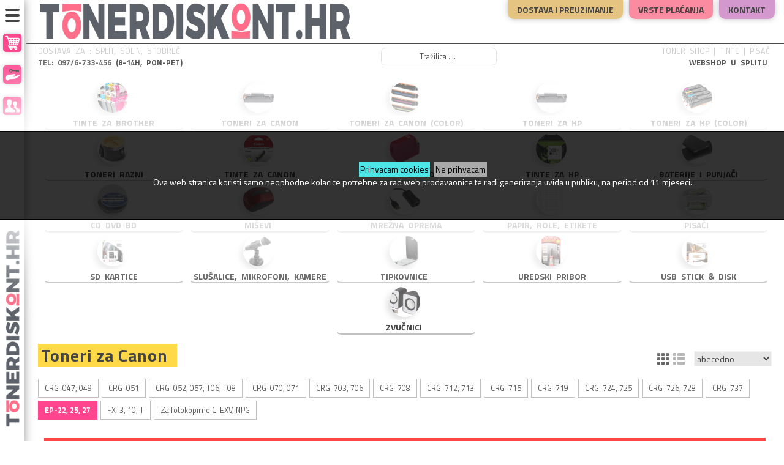

--- FILE ---
content_type: text/html; charset=utf-8
request_url: https://www.tonerdiskont.hr/index.php/toneri-canon-c-648_1224?osCsid=7jic2h6ojlg53h7ilig2fpdhh4
body_size: 16229
content:

<!DOCTYPE html>
<html dir="ltr" lang="hr" class="no-js">
<head>
<meta http-equiv="Content-Type" content="text/html; charset=utf-8" />
<meta name="viewport" content="width=device-width, initial-scale=0.83, maximum-scale=0.83, minimum-scale=0.83, user-scalable=0" />
<meta name="apple-mobile-web-app-capable" content="yes" />
<meta name="apple-mobile-web-app-status-bar-style" content="black-translucent" />

<meta name="description" content="Zamjenski Toneri Tinte Boje za Canon, HP, Epson, Samsung, Xerox • Tvornički proizvod • Direktan uvoz • Dostave • WEBSHOP •">
<meta name="keywords" content="punjenje boja,punjenje tinti,punjenje tonera,boja,toner,zamjenski toner,toneri,zamjenski toneri,tinta,tinte,zamjenske,zamjenski,refill"> 


<meta property="og:title" content="EP-22, 25, 27 • Toner Shop u Splitu • Najniže Cijene">
<meta property="og:type" content="article">
<meta property="og:url" content="http://www.tonerdiskont.hr">
<meta property="og:image" content="http://www.tonerdiskont.hrimages/tonerdiskont.hr/store_logo.png">
<meta property="og:description" content="Zamjenski Toneri Tinte Boje za Canon, HP, Epson, Samsung, Xerox • Tvornički proizvod • Direktan uvoz • Dostave • WEBSHOP •"> 



<base href="https://www.tonerdiskont.hr/" />


<title>EP-22, 25, 27 • Toner Shop u Splitu • Najniže Cijene</title>

<link rel="icon" type="image/png" href="https://www.tonerdiskont.hr/images/icons/tonerdiskont.hr/favicon.ico" />
<link rel="apple-touch-icon" href="https://www.tonerdiskont.hr/images/icons/tonerdiskont.hr/apple-touch-icon-graybg.png" />


<link href="https://fonts.googleapis.com/css?family=Titillium+Web:400,300,700,800&subset=latin,latin-ext" rel="stylesheet" type="text/css" />


<link rel="stylesheet" type="text/css" href="ext/jquery/ui/redmond/jquery-ui-1.8.23.css" />

<style>:root { --main-color: #ff0063; }</style><link rel="stylesheet" type="text/css" href="css/shop.css?1760016686" /><link rel="stylesheet" type="text/css" href="css/shop-tonerdiskont.hr.css?1751373524" />


<link rel="stylesheet" type="text/css" href="ext/jquery/fancybox/jquery.fancybox-1.3.4.css" />
<script src="ext/jquery/jquery-1.12.4.min.js" type="text/javascript"></script>
<script src="ext/jquery/jquery-migrate-1.2.1.js" type="text/javascript"></script>
<script type="text/javascript" src="ext/jquery/ui/jquery-ui-1.8.23.min.js"></script>
<script type="text/javascript" src="ext/jquery/fancybox/jquery.fancybox-1.3.4.pack.js"></script>
<script type="text/javascript" src="ext/jquery/jquery.cookie.js"></script>

<!--
<script type="text/javascript" src="ext/jquery/superfish.js"></script>
<script type="text/javascript" src="ext/jquery/xeasyTooltipIMG.js"></script>
<script type="text/javascript" src="ext/jquery/bxGallery/jquery.bxGallery.1.1.min.js"></script>
<script type="text/javascript" src="ext/jquery/hoverIntent.js"></script> 
<script type="text/javascript" src="ext/jquery/bxGallery/jquery.bxGallery.1.1.min.js"></script>
<script type="text/javascript" src="ext/jquery/hoverIntent.js"></script> 
<script type="text/javascript" src="ext/jquery/superfish.js"></script>
<script type='text/javascript' src='ext/jquery/jquery.mobile.customized.min.js'></script>
<script type='text/javascript' src='ext/jquery/jquery.easing.1.3.js'></script> 
<script type="text/javascript" src="ext/jquery/jquery.stringball.js"></script>
<script type="text/javascript" src="ext/jquery/jquery.mousewheel.min.js"></script>
//-->

<script type="text/javascript" src="ext/jquery/bootstrap/bootstrap.js"></script>		<!-- optionally include helper plugins -->
			

<script type="text/javascript" src="ext/jquery/jquery.equalheights.js"></script>
<script type="text/javascript" src="ext/jquery/js.js">
</script>

<link rel="canonical" href="https://www.tonerdiskont.hr/index.php/toneri-canon-c-648_1224" />

<!--[if lte IE 7]>
<div id="ie_message"><a href="http://windows.microsoft.com/en-US/internet-explorer/products/ie/home?ocid=ie6_countdown_bannercode"><img alt="You are using an outdated browser. For a faster, safer browsing experience, upgrade for free today." src="images/banner_ie.png"></a></div>
<![endif]-->            
</head>
<body class="not_page_index categories_listing">	

<noscript>
	<style>.grid_view {
  visibility: visible;
	}
</style>
</noscript>
<div class="cookies"><div class="cookies_txt"><a href="?action=cookies_accepted">Prihvacam cookies</a> <a href="http://google.com">Ne prihvacam</a><br>
Ova web stranica koristi samo neophodne kolacice potrebne za rad web prodavaonice te radi generiranja uvida u publiku, na period od 11 mjeseci.
</div></div>

<div style="position:absolute;left:-10000px;"><h1>EP-22, 25, 27 • Toner Shop u Splitu • Najniže Cijene</h1></div>

<p id="back-top"><a href="#top"><span>Vrh</span></a></p> 

<div class="page_header">



<!-- Histats.com  START  (aync)-->
<script type='text/javascript'>var _Hasync= _Hasync|| [];
_Hasync.push(['Histats.start', '1,4023088,4,0,0,0,00010000']);
_Hasync.push(['Histats.fasi', '1']);
_Hasync.push(['Histats.track_hits', '']);
(function() {
var hs = document.createElement('script'); hs.type = 'text/javascript'; hs.async = true;
hs.src = ('//s10.histats.com/js15_as.js');
(document.getElementsByTagName('head')[0] || document.getElementsByTagName('body')[0]).appendChild(hs);
})();</script>
<noscript><a href='/' target='_blank'><img  src='//sstatic1.histats.com/0.gif?4023088&101' alt='website free tracking' border='0'></a></noscript>
<!-- Histats.com  END  --><script>
  (function(i,s,o,g,r,a,m){i['GoogleAnalyticsObject']=r;i[r]=i[r]||function(){
  (i[r].q=i[r].q||[]).push(arguments)},i[r].l=1*new Date();a=s.createElement(o),
  m=s.getElementsByTagName(o)[0];a.async=1;a.src=g;m.parentNode.insertBefore(a,m)
  })(window,document,'script','https://www.google-analytics.com/analytics.js','ga');

  ga('create', 'UA-38583021-2', 'auto');
  ga('send', 'pageview');
</script>

<!-- Google tag (gtag.js) -->
<script async src='https://www.googletagmanager.com/gtag/js?id=G-5ZBN4X1GSZ'></script>
<script>
  window.dataLayer = window.dataLayer || [];
  function gtag(){dataLayer.push(arguments);}
  gtag('js', new Date());

  gtag('config', 'G-5ZBN4X1GSZ');
</script>

<nav role="navigation">

	<div class="ham_menuToggle ham_top">
			<input type="checkbox" />
			<div class="ham_div"><span></span><span></span><span></span></div>

		<div id="ham_menu_1">

<a title="Košarica" href="https://www.tonerdiskont.hr/shopping_cart.php?osCsid=7jic2h6ojlg53h7ilig2fpdhh4"><div class="ham_menu_item ham_main_icons"><img src="images//icons5-white/cart.svg" alt="Košarica" title="Košarica" width="24px" height="24px" /></div></a><a title="Moj Korisnički Račun" class="user_menu_login  out" href="https://www.tonerdiskont.hr/login.php?osCsid=7jic2h6ojlg53h7ilig2fpdhh4"><div class="ham_menu_item ham_main_icons"><img src="images//icons5-white/login.svg" alt="Moj Korisnički Račun" title="Moj Korisnički Račun" width="24px" height="24px" /></div></a><a title="Otvori Račun" class="user_menu_account  out" href="https://www.tonerdiskont.hr/login.php?form=account&amp;osCsid=7jic2h6ojlg53h7ilig2fpdhh4"><div class="ham_menu_item ham_main_icons"><img src="images//icons5-white/newaccount.svg" alt="Otvori Račun" title="Otvori Račun" width="24px" height="24px" /></div></a>		</div>

		<div id="ham_menu_2">

<a id="storeLogo_vert_1" href="https://www.tonerdiskont.hr/index.php?osCsid=7jic2h6ojlg53h7ilig2fpdhh4"><div class="ham_menu_item_first"><img src="images/tonerdiskont.hr/store_logo.png" alt="TonerDiskont.hr - A1 Centar d.o.o." title="TonerDiskont.hr - A1 Centar d.o.o." width="180px" height="15px" /></div></a><a title="Košarica" href="https://www.tonerdiskont.hr/shopping_cart.php?osCsid=7jic2h6ojlg53h7ilig2fpdhh4"><div class="ham_menu_item ham_main_icons">Košarica<div class="ham_cart_totals"><div class="ham_cart_title">UKUPNO:</div><div class="ham_cart_total">0.00 €</div></div></div></a><a title="Moj Korisnički Račun" class="user_menu_login  out" href="https://www.tonerdiskont.hr/login.php?osCsid=7jic2h6ojlg53h7ilig2fpdhh4"><div class="ham_menu_item ham_main_icons">Moj Korisnički Račun</div></a><a title="Otvori Račun" class="user_menu_account  out" href="https://www.tonerdiskont.hr/login.php?form=account&amp;osCsid=7jic2h6ojlg53h7ilig2fpdhh4"><div class="ham_menu_item ham_main_icons">Otvori Račun</div></a><a title="Vrste Plaćanja" class="user_menu_payment" href="https://www.tonerdiskont.hr/payment.php?osCsid=7jic2h6ojlg53h7ilig2fpdhh4"><div class="ham_menu_item"><img src="images//icons5-white/payment.svg" alt="TonerDiskont.hr - A1 Centar d.o.o." title="TonerDiskont.hr - A1 Centar d.o.o." width="24px" height="24px" /><br><span>Vrste Plaćanja</span></div></a><a title="Načini Dostava" class="user_menu_packaging" href="https://www.tonerdiskont.hr/packaging.php?osCsid=7jic2h6ojlg53h7ilig2fpdhh4"><div class="ham_menu_item"><img src="images//icons5-white/shipping.svg" alt="TonerDiskont.hr - A1 Centar d.o.o." title="TonerDiskont.hr - A1 Centar d.o.o." width="24px" height="24px" /><br><span>Načini Dostava</span></div></a><a title="Kontakt" class="user_menu_contact" href="https://www.tonerdiskont.hr/contact_us.php?osCsid=7jic2h6ojlg53h7ilig2fpdhh4"><div class="ham_menu_item"><img src="images//icons5-white/contact.svg" alt="TonerDiskont.hr - A1 Centar d.o.o." title="TonerDiskont.hr - A1 Centar d.o.o." width="24px" height="24px" /><br><span>Kontakt</span></div></a><div class="ham_menu_item_last"><img src="images/tonerdiskont.hr/store_email_2.png" alt="TonerDiskont.hr - A1 Centar d.o.o." title="TonerDiskont.hr - A1 Centar d.o.o." width="85%" height="100%" /><br>097 / 6-733-456 (8-14h)</div>		</div>

		<div class="ham_menu_logo"><a id="storeLogo_vert_2" href="https://www.tonerdiskont.hr/index.php?osCsid=7jic2h6ojlg53h7ilig2fpdhh4">
		<img src="images/tonerdiskont.hr/store_logo_vert.png" alt="TonerDiskont.hr - A1 Centar d.o.o." title="TonerDiskont.hr - A1 Centar d.o.o." width="25px" height="350px" /></a></div>

	</div>
</nav>

	<div id="header_information" class="notice_divs">
<div class="header_logo"><a id="storeLogo" href="https://www.tonerdiskont.hr/index.php?osCsid=7jic2h6ojlg53h7ilig2fpdhh4"><img src="images/tonerdiskont.hr/store_logo.png" alt="TonerDiskont.hr - A1 Centar d.o.o." title="TonerDiskont.hr - A1 Centar d.o.o." /></a></div><div class="header_boxes"><a href="https://www.tonerdiskont.hr/packaging.php?osCsid=7jic2h6ojlg53h7ilig2fpdhh4"><div class="header_box delivery">Dostava i preuzimanje</div></a><a href="https://www.tonerdiskont.hr/payment.php?osCsid=7jic2h6ojlg53h7ilig2fpdhh4"><div class="header_box payment">Vrste plaćanja</div></a><a href="https://www.tonerdiskont.hr/contact_us.php?osCsid=7jic2h6ojlg53h7ilig2fpdhh4"><div class="header_box contact_us">Kontakt</div></a><a href="https://www.tonerdiskont.hr/our_stores.php?osCsid=7jic2h6ojlg53h7ilig2fpdhh4"><div class="header_box our_stores">Prodavaonice</div></a></div></div>

	<script>
		document.getScroll= function(){
			if(window.pageYOffset!= undefined){
				return [pageXOffset, pageYOffset];
			}
			else{
				var sx, sy, d= document, r= d.documentElement, b= d.body;
				sx= r.scrollLeft || b.scrollLeft || 0;
				sy= r.scrollTop || b.scrollTop || 0;
				return [sx, sy];
			}
		}


		window.addEventListener("_scroll", function (event) {

			if (document.getScroll()[1] < document.getElementById('cat_navbar').offsetHeight) {
				$('#bodyWrapper').removeClass("sl_show");
				$('#bodyWrapper').removeClass("sl_hide");
			} else {
				if ($('#bodyWrapper').attr('class').indexOf("slide") > -1) {
					if (document.getScroll()[1] < last_scroll_y) {
						$('#bodyWrapper').removeClass("sl_hide");
						$('#bodyWrapper').addClass("sl_show");
					} else {
						$('#bodyWrapper').addClass("sl_hide");
						$('#bodyWrapper').removeClass("sl_show");
					}
				}
			}
			last_scroll_y = document.getScroll()[1];


			if ($('#bodyWrapper').attr('class').indexOf("slide") < 0 && window.innerHeight * 0.8 > document.getElementById('cat_navbar').offsetHeight) {
				if (document.getScroll()[1] > document.getElementById('cat_navbar').offsetHeight - 0) {
					if ($('#bodyWrapper').attr('class').indexOf("slide") < 0) {
						document.getElementById("mainWrapper").style["margin-top"] = (document.getElementById('cat_navbar').offsetHeight) + "px";
						$('#bodyWrapper').addClass("slide");
					}
				}
			} else {
				if (document.getScroll()[1] < document.getElementById('cat_navbar').offsetHeight - 10) {
					if ($('#bodyWrapper').attr('class').indexOf("slide") > -1) {
						$('#bodyWrapper').removeClass("slide");
						document.getElementById("mainWrapper").style["margin-top"] = "0px";
					}
				}
			}
		});

	</script>

<div class="header-menu-bottom"><div class="header-menu-advert"></div><div class='store_logo_note_left'>DOSTAVA ZA : Split, Solin, Stobreč<br><strong><a href='tel:00385976733456'>TEL: 097/6-733-456</a> (8-14h, pon-pet)</strong></div><div class='store_logo_note_center'><div class="box"><form name="quick_find" action="https://www.tonerdiskont.hr/advanced_search_result.php" method="get">
<div class="container-4">
		    	<input type="search" id="keywords" name="keywords" placeholder="Tražilica ...." value="" /><button class="icon"><i class="fa fa-search"></i></button></div></form></div></div>
<div class='store_logo_note_right'>TONER SHOP | TINTE | PISAČI<br><strong>&nbsp;WEBSHOP U SPLITU&nbsp;</strong></div></div>
</div>


<div id="bodyWrapper" class="not_page_index categories_listing">


      

		<div class="_span12"> <!-- span12 -->
<div class="my-catalog ham_menuToggle ham_catalog">
<input type="checkbox" />

<div class="my-catalog-title ham_div">
<div class="ham_sign"><span></span><span></span><span></span></div><div class="ham_title">Katalog</div>
</div>
<div class="my-catalog-list ham_ul">

<ul class="my-catalog-ul"><li class="my-category full_width ham_menuToggle ham_category">
<input type="checkbox" />

<div class="my-category-title ham_div">
<div class="ham_sign"><span></span><span></span><span></span></div>
<div class="my-category-image-smaller" style="background-image: url('images/imgs-thumb/45406.jpg');" ></div>
<div class="ham_title">
<a class="my-category-title-a" title="Tinte za Brother" href="https://www.tonerdiskont.hr/index.php/tinte-brother-c-1557?osCsid=7jic2h6ojlg53h7ilig2fpdhh4">
<div class="my-category-h2-div"><h2 class="my-category-h2"><div class='my-category-h2-first-word'>Tinte&nbsp;</div>za Brother</h2><div class='my-category-count'>[24]</div></div>
</a>
</div>
</div>


<div class="my-category-list ham_ul">
<a title="Tinte za Brother" href="https://www.tonerdiskont.hr/index.php/tinte-brother-c-1557?osCsid=7jic2h6ojlg53h7ilig2fpdhh4"><div class="my-category-image" style="background-image: url('images/imgs-thumb/45406.jpg');"></div></a>
<ul class="my-category-ul"><li><a class="my-category-subcat" title="LC-3219" href="https://www.tonerdiskont.hr/index.php/tinte-brother-3219-c-1557_1559?osCsid=7jic2h6ojlg53h7ilig2fpdhh4"><div class="my-category-subcat-box"><div class="my-category-subcat-name">LC-3219</div><div class="my-category-subcat-od_cijene">od 10.60 €</div></div></a></li><li><a class="my-category-subcat" title="LC-3619, 3617" href="https://www.tonerdiskont.hr/index.php/tinte-brother-3619-3617-c-1557_1560?osCsid=7jic2h6ojlg53h7ilig2fpdhh4"><div class="my-category-subcat-box"><div class="my-category-subcat-name">LC-3619, 3617</div><div class="my-category-subcat-od_cijene">od 3.10 €</div></div></a></li><li><a class="my-category-subcat" title="LC-462" href="https://www.tonerdiskont.hr/index.php/tinte-brother-462-c-1557_1797?osCsid=7jic2h6ojlg53h7ilig2fpdhh4"><div class="my-category-subcat-box"><div class="my-category-subcat-name">LC-462</div><div class="my-category-subcat-od_cijene">od 15.10 €</div></div></a></li><li><a class="my-category-subcat" title="LC-525, LC-529" href="https://www.tonerdiskont.hr/index.php/tinte-brother-525-529-c-1557_1561?osCsid=7jic2h6ojlg53h7ilig2fpdhh4"><div class="my-category-subcat-box"><div class="my-category-subcat-name">LC-525, LC-529</div><div class="my-category-subcat-od_cijene">od 1.20 €</div></div></a></li><li><a class="my-category-subcat" title="LC-960, 970, 1000" href="https://www.tonerdiskont.hr/index.php/tinte-brother-960-970-1000-c-1557_1715?osCsid=7jic2h6ojlg53h7ilig2fpdhh4"><div class="my-category-subcat-box"><div class="my-category-subcat-name">LC-960, 970, 1000</div><div class="my-category-subcat-od_cijene">od 0.80 €</div></div></a></li><li><a class="my-category-subcat" title="LC-980, 985, 1100" href="https://www.tonerdiskont.hr/index.php/tinte-brother-980-985-1100-c-1557_1564?osCsid=7jic2h6ojlg53h7ilig2fpdhh4"><div class="my-category-subcat-box"><div class="my-category-subcat-name">LC-980, 985, 1100</div><div class="my-category-subcat-od_cijene">od 0.85 €</div></div></a></li></ul>
</div>


</li><li class="my-category full_width ham_menuToggle ham_category">
<input type="checkbox" />

<div class="my-category-title ham_div">
<div class="ham_sign"><span></span><span></span><span></span></div>
<div class="my-category-image-smaller" style="background-image: url('images/imgs-thumb/46098.jpg');" ></div>
<div class="ham_title">
<a class="my-category-title-a" title="Toneri za Canon" href="https://www.tonerdiskont.hr/index.php/toneri-canon-c-648?osCsid=7jic2h6ojlg53h7ilig2fpdhh4">
<div class="my-category-h2-div"><h2 class="my-category-h2"><div class='my-category-h2-first-word'>Toneri&nbsp;</div>za Canon</h2><div class='my-category-count'>[44]</div></div>
</a>
</div>
</div>


<div class="my-category-list ham_ul">
<a title="Toneri za Canon" href="https://www.tonerdiskont.hr/index.php/toneri-canon-c-648?osCsid=7jic2h6ojlg53h7ilig2fpdhh4"><div class="my-category-image" style="background-image: url('images/imgs-thumb/46098.jpg');"></div></a>
<ul class="my-category-ul"><li><a class="my-category-subcat" title="CRG-047, 049" href="https://www.tonerdiskont.hr/index.php/toneri-canon-crg-047-049-c-648_1523?osCsid=7jic2h6ojlg53h7ilig2fpdhh4"><div class="my-category-subcat-box"><div class="my-category-subcat-name">CRG-047, 049</div><div class="my-category-subcat-od_cijene">od 5.90 €</div></div></a></li><li><a class="my-category-subcat" title="CRG-051" href="https://www.tonerdiskont.hr/index.php/toneri-canon-crg-051-c-648_1273?osCsid=7jic2h6ojlg53h7ilig2fpdhh4"><div class="my-category-subcat-box"><div class="my-category-subcat-name">CRG-051</div><div class="my-category-subcat-od_cijene">od 5.80 €</div></div></a></li><li><a class="my-category-subcat" title="CRG-052, 057, T06, T08" href="https://www.tonerdiskont.hr/index.php/toneri-canon-crg-052-057-t06-t08-c-648_1758?osCsid=7jic2h6ojlg53h7ilig2fpdhh4"><div class="my-category-subcat-box"><div class="my-category-subcat-name">CRG-052, 057, T06, T08</div><div class="my-category-subcat-od_cijene">od 11.00 €</div></div></a></li><li><a class="my-category-subcat" title="CRG-070, 071" href="https://www.tonerdiskont.hr/index.php/toneri-canon-crg-070-071-c-648_1793?osCsid=7jic2h6ojlg53h7ilig2fpdhh4"><div class="my-category-subcat-box"><div class="my-category-subcat-name">CRG-070, 071</div><div class="my-category-subcat-od_cijene">od 10.90 €</div></div></a></li><li><a class="my-category-subcat" title="CRG-703, 706" href="https://www.tonerdiskont.hr/index.php/toneri-canon-crg-703-706-c-648_1216?osCsid=7jic2h6ojlg53h7ilig2fpdhh4"><div class="my-category-subcat-box"><div class="my-category-subcat-name">CRG-703, 706</div><div class="my-category-subcat-od_cijene">od 6.60 €</div></div></a></li><li><a class="my-category-subcat" title="CRG-708" href="https://www.tonerdiskont.hr/index.php/toneri-canon-crg-708-c-648_1217?osCsid=7jic2h6ojlg53h7ilig2fpdhh4"><div class="my-category-subcat-box"><div class="my-category-subcat-name">CRG-708</div><div class="my-category-subcat-od_cijene">od 11.60 €</div></div></a></li><li><a class="my-category-subcat" title="CRG-712, 713" href="https://www.tonerdiskont.hr/index.php/toneri-canon-crg-712-713-c-648_1218?osCsid=7jic2h6ojlg53h7ilig2fpdhh4"><div class="my-category-subcat-box"><div class="my-category-subcat-name">CRG-712, 713</div><div class="my-category-subcat-od_cijene">od 6.10 €</div></div></a></li><li><a class="my-category-subcat" title="CRG-715" href="https://www.tonerdiskont.hr/index.php/toneri-canon-crg-715-c-648_1219?osCsid=7jic2h6ojlg53h7ilig2fpdhh4"><div class="my-category-subcat-box"><div class="my-category-subcat-name">CRG-715</div><div class="my-category-subcat-od_cijene">od 11.60 €</div></div></a></li><li><a class="my-category-subcat" title="CRG-719" href="https://www.tonerdiskont.hr/index.php/toneri-canon-crg-719-c-648_1220?osCsid=7jic2h6ojlg53h7ilig2fpdhh4"><div class="my-category-subcat-box"><div class="my-category-subcat-name">CRG-719</div><div class="my-category-subcat-od_cijene">od 8.00 €</div></div></a></li><li><a class="my-category-subcat" title="CRG-724, 725" href="https://www.tonerdiskont.hr/index.php/toneri-canon-crg-724-725-c-648_1315?osCsid=7jic2h6ojlg53h7ilig2fpdhh4"><div class="my-category-subcat-box"><div class="my-category-subcat-name">CRG-724, 725</div><div class="my-category-subcat-od_cijene">od 6.20 €</div></div></a></li><li><a class="my-category-subcat" title="CRG-726, 728" href="https://www.tonerdiskont.hr/index.php/toneri-canon-crg-726-728-c-648_1316?osCsid=7jic2h6ojlg53h7ilig2fpdhh4"><div class="my-category-subcat-box"><div class="my-category-subcat-name">CRG-726, 728</div><div class="my-category-subcat-od_cijene">od 6.00 €</div></div></a></li><li><a class="my-category-subcat" title="CRG-737" href="https://www.tonerdiskont.hr/index.php/toneri-canon-crg-737-c-648_1286?osCsid=7jic2h6ojlg53h7ilig2fpdhh4"><div class="my-category-subcat-box"><div class="my-category-subcat-name">CRG-737</div><div class="my-category-subcat-od_cijene">od 6.90 €</div></div></a></li><li><a class="my-category-subcat" title="EP-22, 25, 27" href="https://www.tonerdiskont.hr/index.php/toneri-canon-c-648_1224?osCsid=7jic2h6ojlg53h7ilig2fpdhh4"><div class="my-category-subcat-box"><div class="my-category-subcat-name">EP-22, 25, 27</div><div class="my-category-subcat-od_cijene">od 14.00 €</div></div></a></li><li><a class="my-category-subcat" title="FX-3, 10, T" href="https://www.tonerdiskont.hr/index.php/toneri-canon-c-648_1225?osCsid=7jic2h6ojlg53h7ilig2fpdhh4"><div class="my-category-subcat-box"><div class="my-category-subcat-name">FX-3, 10, T</div><div class="my-category-subcat-od_cijene">od 6.60 €</div></div></a></li><li><a class="my-category-subcat" title="Za fotokopirne C-EXV, NPG" href="https://www.tonerdiskont.hr/index.php/toneri-canon-fotokopirne-exv-npg-c-648_1226?osCsid=7jic2h6ojlg53h7ilig2fpdhh4"><div class="my-category-subcat-box"><div class="my-category-subcat-name">Za fotokopirne C-EXV, NPG</div><div class="my-category-subcat-od_cijene">od 7.30 €</div></div></a></li></ul>
</div>


</li><li class="my-category full_width ham_menuToggle ham_category">
<input type="checkbox" />

<div class="my-category-title ham_div">
<div class="ham_sign"><span></span><span></span><span></span></div>
<div class="my-category-image-smaller" style="background-image: url('images/imgs-thumb/44443.jpg');" ></div>
<div class="ham_title">
<a class="my-category-title-a" title="Toneri za Canon (color)" href="https://www.tonerdiskont.hr/index.php/toneri-canon-color-c-1207?osCsid=7jic2h6ojlg53h7ilig2fpdhh4">
<div class="my-category-h2-div"><h2 class="my-category-h2"><div class='my-category-h2-first-word'>Toneri&nbsp;</div>za Canon (color)</h2><div class='my-category-count'>[65]</div></div>
</a>
</div>
</div>


<div class="my-category-list ham_ul">
<a title="Toneri za Canon (color)" href="https://www.tonerdiskont.hr/index.php/toneri-canon-color-c-1207?osCsid=7jic2h6ojlg53h7ilig2fpdhh4"><div class="my-category-image" style="background-image: url('images/imgs-thumb/44443.jpg');"></div></a>
<ul class="my-category-ul"><li><a class="my-category-subcat" title="CRG-045" href="https://www.tonerdiskont.hr/index.php/toneri-canon-color-crg-045-c-1207_1259?osCsid=7jic2h6ojlg53h7ilig2fpdhh4"><div class="my-category-subcat-box"><div class="my-category-subcat-name">CRG-045</div><div class="my-category-subcat-od_cijene">od 9.40 €</div></div></a></li><li><a class="my-category-subcat" title="CRG-046" href="https://www.tonerdiskont.hr/index.php/toneri-canon-color-crg-046-c-1207_1260?osCsid=7jic2h6ojlg53h7ilig2fpdhh4"><div class="my-category-subcat-box"><div class="my-category-subcat-name">CRG-046</div><div class="my-category-subcat-od_cijene">od 9.90 €</div></div></a></li><li><a class="my-category-subcat" title="CRG-054" href="https://www.tonerdiskont.hr/index.php/toneri-canon-color-crg-054-c-1207_1279?osCsid=7jic2h6ojlg53h7ilig2fpdhh4"><div class="my-category-subcat-box"><div class="my-category-subcat-name">CRG-054</div><div class="my-category-subcat-od_cijene">od 9.40 €</div></div></a></li><li><a class="my-category-subcat" title="CRG-055" href="https://www.tonerdiskont.hr/index.php/toneri-canon-color-crg-055-c-1207_1450?osCsid=7jic2h6ojlg53h7ilig2fpdhh4"><div class="my-category-subcat-box"><div class="my-category-subcat-name">CRG-055</div><div class="my-category-subcat-od_cijene">od 12.70 €</div></div></a></li><li><a class="my-category-subcat" title="CRG-067" href="https://www.tonerdiskont.hr/index.php/toneri-canon-color-crg-067-c-1207_1785?osCsid=7jic2h6ojlg53h7ilig2fpdhh4"><div class="my-category-subcat-box"><div class="my-category-subcat-name">CRG-067</div><div class="my-category-subcat-od_cijene">od 16.80 €</div></div></a></li><li><a class="my-category-subcat" title="CRG-069" href="https://www.tonerdiskont.hr/index.php/toneri-canon-color-crg-069-c-1207_1796?osCsid=7jic2h6ojlg53h7ilig2fpdhh4"><div class="my-category-subcat-box"><div class="my-category-subcat-name">CRG-069</div><div class="my-category-subcat-od_cijene">od 24.50 €</div></div></a></li><li><a class="my-category-subcat" title="CRG-716" href="https://www.tonerdiskont.hr/index.php/toneri-canon-color-crg-716-c-1207_1262?osCsid=7jic2h6ojlg53h7ilig2fpdhh4"><div class="my-category-subcat-box"><div class="my-category-subcat-name">CRG-716</div><div class="my-category-subcat-od_cijene">od 9.60 €</div></div></a></li><li><a class="my-category-subcat" title="CRG-718" href="https://www.tonerdiskont.hr/index.php/toneri-canon-color-crg-718-c-1207_1800?osCsid=7jic2h6ojlg53h7ilig2fpdhh4"><div class="my-category-subcat-box"><div class="my-category-subcat-name">CRG-718</div><div class="my-category-subcat-od_cijene">od 10.50 €</div></div></a></li><li><a class="my-category-subcat" title="CRG-729" href="https://www.tonerdiskont.hr/index.php/toneri-canon-color-crg-729-c-1207_1264?osCsid=7jic2h6ojlg53h7ilig2fpdhh4"><div class="my-category-subcat-box"><div class="my-category-subcat-name">CRG-729</div><div class="my-category-subcat-od_cijene">od 6.30 €</div></div></a></li><li><a class="my-category-subcat" title="CRG-731" href="https://www.tonerdiskont.hr/index.php/toneri-canon-color-crg-731-c-1207_1265?osCsid=7jic2h6ojlg53h7ilig2fpdhh4"><div class="my-category-subcat-box"><div class="my-category-subcat-name">CRG-731</div><div class="my-category-subcat-od_cijene">od 9.60 €</div></div></a></li></ul>
</div>


</li><li class="my-category full_width ham_menuToggle ham_category">
<input type="checkbox" />

<div class="my-category-title ham_div">
<div class="ham_sign"><span></span><span></span><span></span></div>
<div class="my-category-image-smaller" style="background-image: url('images/imgs-thumb/46098.jpg');" ></div>
<div class="ham_title">
<a class="my-category-title-a" title="Toneri za HP" href="https://www.tonerdiskont.hr/index.php/toneri-c-656?osCsid=7jic2h6ojlg53h7ilig2fpdhh4">
<div class="my-category-h2-div"><h2 class="my-category-h2"><div class='my-category-h2-first-word'>Toneri&nbsp;</div>za HP</h2><div class='my-category-count'>[66]</div></div>
</a>
</div>
</div>


<div class="my-category-list ham_ul">
<a title="Toneri za HP" href="https://www.tonerdiskont.hr/index.php/toneri-c-656?osCsid=7jic2h6ojlg53h7ilig2fpdhh4"><div class="my-category-image" style="background-image: url('images/imgs-thumb/46098.jpg');"></div></a>
<ul class="my-category-ul"><li><a class="my-category-subcat" title="CB435, CB436" href="https://www.tonerdiskont.hr/index.php/toneri-cb435-cb436-c-656_1245?osCsid=7jic2h6ojlg53h7ilig2fpdhh4"><div class="my-category-subcat-box"><div class="my-category-subcat-name">CB435, CB436</div><div class="my-category-subcat-od_cijene">od 6.20 €</div></div></a></li><li><a class="my-category-subcat" title="CE255" href="https://www.tonerdiskont.hr/index.php/toneri-ce255-c-656_1524?osCsid=7jic2h6ojlg53h7ilig2fpdhh4"><div class="my-category-subcat-box"><div class="my-category-subcat-name">CE255</div><div class="my-category-subcat-od_cijene">od 19.00 €</div></div></a></li><li><a class="my-category-subcat" title="CE278" href="https://www.tonerdiskont.hr/index.php/toneri-ce278-c-656_1740?osCsid=7jic2h6ojlg53h7ilig2fpdhh4"><div class="my-category-subcat-box"><div class="my-category-subcat-name">CE278</div><div class="my-category-subcat-od_cijene">od 6.20 €</div></div></a></li><li><a class="my-category-subcat" title="CE285" href="https://www.tonerdiskont.hr/index.php/toneri-ce285-c-656_1761?osCsid=7jic2h6ojlg53h7ilig2fpdhh4"><div class="my-category-subcat-box"><div class="my-category-subcat-name">CE285</div><div class="my-category-subcat-od_cijene">od 6.20 €</div></div></a></li><li><a class="my-category-subcat" title="CE505" href="https://www.tonerdiskont.hr/index.php/toneri-ce505-c-656_1527?osCsid=7jic2h6ojlg53h7ilig2fpdhh4"><div class="my-category-subcat-box"><div class="my-category-subcat-name">CE505</div><div class="my-category-subcat-od_cijene">od 8.00 €</div></div></a></li><li><a class="my-category-subcat" title="CF217, CF219" href="https://www.tonerdiskont.hr/index.php/toneri-cf217-cf219-c-656_1528?osCsid=7jic2h6ojlg53h7ilig2fpdhh4"><div class="my-category-subcat-box"><div class="my-category-subcat-name">CF217, CF219</div><div class="my-category-subcat-od_cijene">od 5.90 €</div></div></a></li><li><a class="my-category-subcat" title="CF226" href="https://www.tonerdiskont.hr/index.php/toneri-cf226-c-656_1529?osCsid=7jic2h6ojlg53h7ilig2fpdhh4"><div class="my-category-subcat-box"><div class="my-category-subcat-name">CF226</div><div class="my-category-subcat-od_cijene">od 11.00 €</div></div></a></li><li><a class="my-category-subcat" title="CF230, CF232" href="https://www.tonerdiskont.hr/index.php/toneri-cf230-cf232-c-656_1530?osCsid=7jic2h6ojlg53h7ilig2fpdhh4"><div class="my-category-subcat-box"><div class="my-category-subcat-name">CF230, CF232</div><div class="my-category-subcat-od_cijene">od 5.80 €</div></div></a></li><li><a class="my-category-subcat" title="CF244" href="https://www.tonerdiskont.hr/index.php/toneri-cf244-c-656_1531?osCsid=7jic2h6ojlg53h7ilig2fpdhh4"><div class="my-category-subcat-box"><div class="my-category-subcat-name">CF244</div><div class="my-category-subcat-od_cijene">od 7.90 €</div></div></a></li><li><a class="my-category-subcat" title="CF256, CF258, CF259" href="https://www.tonerdiskont.hr/index.php/toneri-cf256-cf258-cf259-c-656_1532?osCsid=7jic2h6ojlg53h7ilig2fpdhh4"><div class="my-category-subcat-box"><div class="my-category-subcat-name">CF256, CF258, CF259</div><div class="my-category-subcat-od_cijene">od 9.40 €</div></div></a></li><li><a class="my-category-subcat" title="CF279" href="https://www.tonerdiskont.hr/index.php/toneri-cf279-c-656_1762?osCsid=7jic2h6ojlg53h7ilig2fpdhh4"><div class="my-category-subcat-box"><div class="my-category-subcat-name">CF279</div><div class="my-category-subcat-od_cijene">od 6.50 €</div></div></a></li><li><a class="my-category-subcat" title="CF280" href="https://www.tonerdiskont.hr/index.php/toneri-cf280-c-656_1534?osCsid=7jic2h6ojlg53h7ilig2fpdhh4"><div class="my-category-subcat-box"><div class="my-category-subcat-name">CF280</div><div class="my-category-subcat-od_cijene">od 8.00 €</div></div></a></li><li><a class="my-category-subcat" title="CF283" href="https://www.tonerdiskont.hr/index.php/toneri-cf283-c-656_1535?osCsid=7jic2h6ojlg53h7ilig2fpdhh4"><div class="my-category-subcat-box"><div class="my-category-subcat-name">CF283</div><div class="my-category-subcat-od_cijene">od 6.60 €</div></div></a></li><li><a class="my-category-subcat" title="CF287, CF289" href="https://www.tonerdiskont.hr/index.php/toneri-cf287-cf289-c-656_1770?osCsid=7jic2h6ojlg53h7ilig2fpdhh4"><div class="my-category-subcat-box"><div class="my-category-subcat-name">CF287, CF289</div><div class="my-category-subcat-od_cijene">od 13.80 €</div></div></a></li><li><a class="my-category-subcat" title="Q2612, Q2613" href="https://www.tonerdiskont.hr/index.php/toneri-q2612-q2613-c-656_1537?osCsid=7jic2h6ojlg53h7ilig2fpdhh4"><div class="my-category-subcat-box"><div class="my-category-subcat-name">Q2612, Q2613</div><div class="my-category-subcat-od_cijene">od 6.60 €</div></div></a></li><li><a class="my-category-subcat" title="Q5949" href="https://www.tonerdiskont.hr/index.php/toneri-q5949-c-656_1539?osCsid=7jic2h6ojlg53h7ilig2fpdhh4"><div class="my-category-subcat-box"><div class="my-category-subcat-name">Q5949</div><div class="my-category-subcat-od_cijene">od 9.30 €</div></div></a></li><li><a class="my-category-subcat" title="W1103 (No.103)" href="https://www.tonerdiskont.hr/index.php/toneri-w1103-no103-c-656_1771?osCsid=7jic2h6ojlg53h7ilig2fpdhh4"><div class="my-category-subcat-box"><div class="my-category-subcat-name">W1103 (No.103)</div><div class="my-category-subcat-od_cijene">od 4.70 €</div></div></a></li><li><a class="my-category-subcat" title="W1106, W1105, W1107 (No.106)" href="https://www.tonerdiskont.hr/index.php/toneri-w1106-w1105-w1107-no106-c-656_1772?osCsid=7jic2h6ojlg53h7ilig2fpdhh4"><div class="my-category-subcat-box"><div class="my-category-subcat-name">W1106, W1105, W1107 (No.106)</div><div class="my-category-subcat-od_cijene">od 6.00 €</div></div></a></li><li><a class="my-category-subcat" title="W1350 (No.135)" href="https://www.tonerdiskont.hr/index.php/toneri-w1350-no135-c-656_1542?osCsid=7jic2h6ojlg53h7ilig2fpdhh4"><div class="my-category-subcat-box"><div class="my-category-subcat-name">W1350 (No.135)</div><div class="my-category-subcat-od_cijene">od 8.70 €</div></div></a></li><li><a class="my-category-subcat" title="W1390 (No.139)" href="https://www.tonerdiskont.hr/index.php/toneri-w1390-no139-c-656_1774?osCsid=7jic2h6ojlg53h7ilig2fpdhh4"><div class="my-category-subcat-box"><div class="my-category-subcat-name">W1390 (No.139)</div><div class="my-category-subcat-od_cijene">od 8.50 €</div></div></a></li><li><a class="my-category-subcat" title="W1420 (No.142)" href="https://www.tonerdiskont.hr/index.php/toneri-w1420-no142-c-656_1723?osCsid=7jic2h6ojlg53h7ilig2fpdhh4"><div class="my-category-subcat-box"><div class="my-category-subcat-name">W1420 (No.142)</div><div class="my-category-subcat-od_cijene">od 7.10 €</div></div></a></li><li><a class="my-category-subcat" title="W1490 (No.149)" href="https://www.tonerdiskont.hr/index.php/toneri-w1490-no149-c-656_1776?osCsid=7jic2h6ojlg53h7ilig2fpdhh4"><div class="my-category-subcat-box"><div class="my-category-subcat-name">W1490 (No.149)</div><div class="my-category-subcat-od_cijene">od 10.90 €</div></div></a></li></ul>
</div>


</li><li class="my-category full_width ham_menuToggle ham_category">
<input type="checkbox" />

<div class="my-category-title ham_div">
<div class="ham_sign"><span></span><span></span><span></span></div>
<div class="my-category-image-smaller" style="background-image: url('images/imgs-thumb/46364.jpg');" ></div>
<div class="ham_title">
<a class="my-category-title-a" title="Toneri za HP (color)" href="https://www.tonerdiskont.hr/index.php/toneri-color-c-1227?osCsid=7jic2h6ojlg53h7ilig2fpdhh4">
<div class="my-category-h2-div"><h2 class="my-category-h2"><div class='my-category-h2-first-word'>Toneri&nbsp;</div>za HP (color)</h2><div class='my-category-count'>[117]</div></div>
</a>
</div>
</div>


<div class="my-category-list ham_ul">
<a title="Toneri za HP (color)" href="https://www.tonerdiskont.hr/index.php/toneri-color-c-1227?osCsid=7jic2h6ojlg53h7ilig2fpdhh4"><div class="my-category-image" style="background-image: url('images/imgs-thumb/46364.jpg');"></div></a>
<ul class="my-category-ul"><li><a class="my-category-subcat" title="CB 540 - 543 (No.125)" href="https://www.tonerdiskont.hr/index.php/toneri-color-540-543-no125-c-1227_1502?osCsid=7jic2h6ojlg53h7ilig2fpdhh4"><div class="my-category-subcat-box"><div class="my-category-subcat-name">CB 540 - 543 (No.125)</div><div class="my-category-subcat-od_cijene">od 9.60 €</div></div></a></li><li><a class="my-category-subcat" title="CC 530 - 533 (No.304)" href="https://www.tonerdiskont.hr/index.php/toneri-color-530-533-no304-c-1227_1503?osCsid=7jic2h6ojlg53h7ilig2fpdhh4"><div class="my-category-subcat-box"><div class="my-category-subcat-name">CC 530 - 533 (No.304)</div><div class="my-category-subcat-od_cijene">od 10.50 €</div></div></a></li><li><a class="my-category-subcat" title="CE 310 - 314 (No.126)" href="https://www.tonerdiskont.hr/index.php/toneri-color-310-314-no126-c-1227_1504?osCsid=7jic2h6ojlg53h7ilig2fpdhh4"><div class="my-category-subcat-box"><div class="my-category-subcat-name">CE 310 - 314 (No.126)</div><div class="my-category-subcat-od_cijene">od 6.30 €</div></div></a></li><li><a class="my-category-subcat" title="CE 320 - 323 (No.128)" href="https://www.tonerdiskont.hr/index.php/toneri-color-320-323-no128-c-1227_1505?osCsid=7jic2h6ojlg53h7ilig2fpdhh4"><div class="my-category-subcat-box"><div class="my-category-subcat-name">CE 320 - 323 (No.128)</div><div class="my-category-subcat-od_cijene">od 9.60 €</div></div></a></li><li><a class="my-category-subcat" title="CE 410 - 413 (No.305)" href="https://www.tonerdiskont.hr/index.php/toneri-color-410-413-no305-c-1227_1506?osCsid=7jic2h6ojlg53h7ilig2fpdhh4"><div class="my-category-subcat-box"><div class="my-category-subcat-name">CE 410 - 413 (No.305)</div><div class="my-category-subcat-od_cijene">od 10.50 €</div></div></a></li><li><a class="my-category-subcat" title="CF 210 - 213 (No.131)" href="https://www.tonerdiskont.hr/index.php/toneri-color-210-213-no131-c-1227_1508?osCsid=7jic2h6ojlg53h7ilig2fpdhh4"><div class="my-category-subcat-box"><div class="my-category-subcat-name">CF 210 - 213 (No.131)</div><div class="my-category-subcat-od_cijene">od 9.60 €</div></div></a></li><li><a class="my-category-subcat" title="CF 350 - 353 (No.130)" href="https://www.tonerdiskont.hr/index.php/toneri-color-350-353-no130-c-1227_1509?osCsid=7jic2h6ojlg53h7ilig2fpdhh4"><div class="my-category-subcat-box"><div class="my-category-subcat-name">CF 350 - 353 (No.130)</div><div class="my-category-subcat-od_cijene">od 6.30 €</div></div></a></li><li><a class="my-category-subcat" title="CF 380 - 383 (No.312)" href="https://www.tonerdiskont.hr/index.php/toneri-color-380-383-no312-c-1227_1510?osCsid=7jic2h6ojlg53h7ilig2fpdhh4"><div class="my-category-subcat-box"><div class="my-category-subcat-name">CF 380 - 383 (No.312)</div><div class="my-category-subcat-od_cijene">od 10.50 €</div></div></a></li><li><a class="my-category-subcat" title="CF 400 - 403 (No.201)" href="https://www.tonerdiskont.hr/index.php/toneri-color-400-403-no201-c-1227_1511?osCsid=7jic2h6ojlg53h7ilig2fpdhh4"><div class="my-category-subcat-box"><div class="my-category-subcat-name">CF 400 - 403 (No.201)</div><div class="my-category-subcat-od_cijene">od 9.40 €</div></div></a></li><li><a class="my-category-subcat" title="CF 410 - 413 (No.410)" href="https://www.tonerdiskont.hr/index.php/toneri-color-410-413-no410-c-1227_1512?osCsid=7jic2h6ojlg53h7ilig2fpdhh4"><div class="my-category-subcat-box"><div class="my-category-subcat-name">CF 410 - 413 (No.410)</div><div class="my-category-subcat-od_cijene">od 9.90 €</div></div></a></li><li><a class="my-category-subcat" title="CF 530 - 533 (No.205)" href="https://www.tonerdiskont.hr/index.php/toneri-color-530-533-no205-c-1227_1513?osCsid=7jic2h6ojlg53h7ilig2fpdhh4"><div class="my-category-subcat-box"><div class="my-category-subcat-name">CF 530 - 533 (No.205)</div><div class="my-category-subcat-od_cijene">od 9.30 €</div></div></a></li><li><a class="my-category-subcat" title="CF 540 - 543 (No.203)" href="https://www.tonerdiskont.hr/index.php/toneri-color-540-543-no203-c-1227_1516?osCsid=7jic2h6ojlg53h7ilig2fpdhh4"><div class="my-category-subcat-box"><div class="my-category-subcat-name">CF 540 - 543 (No.203)</div><div class="my-category-subcat-od_cijene">od 9.40 €</div></div></a></li><li><a class="my-category-subcat" title="W2030-3 (CF415)" href="https://www.tonerdiskont.hr/index.php/toneri-color-w2030-cf415-c-1227_1288?osCsid=7jic2h6ojlg53h7ilig2fpdhh4"><div class="my-category-subcat-box"><div class="my-category-subcat-name">W2030-3 (CF415)</div><div class="my-category-subcat-od_cijene">od 12.70 €</div></div></a></li><li><a class="my-category-subcat" title="W2070-3,W2060-3 (No.117,116)" href="https://www.tonerdiskont.hr/index.php/toneri-color-w2070-3w2060-no117116-c-1227_1775?osCsid=7jic2h6ojlg53h7ilig2fpdhh4"><div class="my-category-subcat-box"><div class="my-category-subcat-name">W2070-3,W2060-3 (No.117,116)</div><div class="my-category-subcat-od_cijene">od 8.00 €</div></div></a></li><li><a class="my-category-subcat" title="W2190-4 (No.219)" href="https://www.tonerdiskont.hr/index.php/toneri-color-w2190-no219-c-1227_1795?osCsid=7jic2h6ojlg53h7ilig2fpdhh4"><div class="my-category-subcat-box"><div class="my-category-subcat-name">W2190-4 (No.219)</div><div class="my-category-subcat-od_cijene">od 16.10 €</div></div></a></li><li><a class="my-category-subcat" title="W2210-3 (No.207)" href="https://www.tonerdiskont.hr/index.php/toneri-color-w2210-no207-c-1227_1515?osCsid=7jic2h6ojlg53h7ilig2fpdhh4"><div class="my-category-subcat-box"><div class="my-category-subcat-name">W2210-3 (No.207)</div><div class="my-category-subcat-od_cijene">od 10.30 €</div></div></a></li></ul>
</div>


</li><li class="my-category full_width ham_menuToggle ham_category">
<input type="checkbox" />

<div class="my-category-title ham_div">
<div class="ham_sign"><span></span><span></span><span></span></div>
<div class="my-category-image-smaller" style="background-image: url('images/imgs-thumb/41487.jpg');" ></div>
<div class="ham_title">
<a class="my-category-title-a" title="Toneri razni" href="https://www.tonerdiskont.hr/index.php/toneri-razni-c-1548?osCsid=7jic2h6ojlg53h7ilig2fpdhh4">
<div class="my-category-h2-div"><h2 class="my-category-h2"><div class='my-category-h2-first-word'>Toneri&nbsp;</div>razni</h2><div class='my-category-count'>[81]</div></div>
</a>
</div>
</div>


<div class="my-category-list ham_ul">
<a title="Toneri razni" href="https://www.tonerdiskont.hr/index.php/toneri-razni-c-1548?osCsid=7jic2h6ojlg53h7ilig2fpdhh4"><div class="my-category-image" style="background-image: url('images/imgs-thumb/41487.jpg');"></div></a>
<ul class="my-category-ul"><li><a class="my-category-subcat" title="BROTHER" href="https://www.tonerdiskont.hr/index.php/toneri-razni-brother-c-1548_1549?osCsid=7jic2h6ojlg53h7ilig2fpdhh4"><div class="my-category-subcat-box"><div class="my-category-subcat-name">BROTHER</div><div class="my-category-subcat-od_cijene">od 4.20 €</div></div></a></li><li><a class="my-category-subcat" title="EPSON" href="https://www.tonerdiskont.hr/index.php/toneri-razni-epson-c-1548_1550?osCsid=7jic2h6ojlg53h7ilig2fpdhh4"><div class="my-category-subcat-box"><div class="my-category-subcat-name">EPSON</div><div class="my-category-subcat-od_cijene">od 8.00 €</div></div></a></li><li><a class="my-category-subcat" title="KYOCERA" href="https://www.tonerdiskont.hr/index.php/toneri-razni-kyocera-c-1548_1551?osCsid=7jic2h6ojlg53h7ilig2fpdhh4"><div class="my-category-subcat-box"><div class="my-category-subcat-name">KYOCERA</div><div class="my-category-subcat-od_cijene">od 7.10 €</div></div></a></li><li><a class="my-category-subcat" title="LEXMARK" href="https://www.tonerdiskont.hr/index.php/toneri-razni-lexmark-c-1548_1552?osCsid=7jic2h6ojlg53h7ilig2fpdhh4"><div class="my-category-subcat-box"><div class="my-category-subcat-name">LEXMARK</div><div class="my-category-subcat-od_cijene">od 2.50 €</div></div></a></li><li><a class="my-category-subcat" title="MINOLTA" href="https://www.tonerdiskont.hr/index.php/toneri-razni-minolta-c-1548_1553?osCsid=7jic2h6ojlg53h7ilig2fpdhh4"><div class="my-category-subcat-box"><div class="my-category-subcat-name">MINOLTA</div><div class="my-category-subcat-od_cijene">od 9.00 €</div></div></a></li><li><a class="my-category-subcat" title="OKI" href="https://www.tonerdiskont.hr/index.php/toneri-razni-oki-c-1548_1554?osCsid=7jic2h6ojlg53h7ilig2fpdhh4"><div class="my-category-subcat-box"><div class="my-category-subcat-name">OKI</div><div class="my-category-subcat-od_cijene">od 7.00 €</div></div></a></li><li><a class="my-category-subcat" title="PANASONIC" href="https://www.tonerdiskont.hr/index.php/toneri-razni-panasonic-c-1548_1555?osCsid=7jic2h6ojlg53h7ilig2fpdhh4"><div class="my-category-subcat-box"><div class="my-category-subcat-name">PANASONIC</div><div class="my-category-subcat-od_cijene">od 7.00 €</div></div></a></li><li><a class="my-category-subcat" title="SAMSUNG" href="https://www.tonerdiskont.hr/index.php/toneri-razni-samsung-c-1548_1745?osCsid=7jic2h6ojlg53h7ilig2fpdhh4"><div class="my-category-subcat-box"><div class="my-category-subcat-name">SAMSUNG</div><div class="my-category-subcat-od_cijene">od 6.60 €</div></div></a></li><li><a class="my-category-subcat" title="XEROX" href="https://www.tonerdiskont.hr/index.php/toneri-razni-xerox-c-1548_1556?osCsid=7jic2h6ojlg53h7ilig2fpdhh4"><div class="my-category-subcat-box"><div class="my-category-subcat-name">XEROX</div><div class="my-category-subcat-od_cijene">od 5.00 €</div></div></a></li></ul>
</div>


</li><li class="my-category full_width ham_menuToggle ham_category">
<input type="checkbox" />

<div class="my-category-title ham_div">
<div class="ham_sign"><span></span><span></span><span></span></div>
<div class="my-category-image-smaller" style="background-image: url('images/imgs-thumb/43247.jpg');" ></div>
<div class="ham_title">
<a class="my-category-title-a" title="Tinte za Canon" href="https://www.tonerdiskont.hr/index.php/tinte-canon-c-1565?osCsid=7jic2h6ojlg53h7ilig2fpdhh4">
<div class="my-category-h2-div"><h2 class="my-category-h2"><div class='my-category-h2-first-word'>Tinte&nbsp;</div>za Canon</h2><div class='my-category-count'>[121]</div></div>
</a>
</div>
</div>


<div class="my-category-list ham_ul">
<a title="Tinte za Canon" href="https://www.tonerdiskont.hr/index.php/tinte-canon-c-1565?osCsid=7jic2h6ojlg53h7ilig2fpdhh4"><div class="my-category-image" style="background-image: url('images/imgs-thumb/43247.jpg');"></div></a>
<ul class="my-category-ul"><li><a class="my-category-subcat" title="GI-490" href="https://www.tonerdiskont.hr/index.php/tinte-canon-490-c-1565_1568?osCsid=7jic2h6ojlg53h7ilig2fpdhh4"><div class="my-category-subcat-box"><div class="my-category-subcat-name">GI-490</div><div class="my-category-subcat-od_cijene">od 1.80 €</div></div></a></li><li><a class="my-category-subcat" title="PG-37,40,50, CL-38,41,51" href="https://www.tonerdiskont.hr/index.php/tinte-canon-374050-384151-c-1565_1767?osCsid=7jic2h6ojlg53h7ilig2fpdhh4"><div class="my-category-subcat-box"><div class="my-category-subcat-name">PG-37,40,50, CL-38,41,51</div><div class="my-category-subcat-od_cijene">od 15.90 €</div></div></a></li><li><a class="my-category-subcat" title="PG-510,512, CL-511,513" href="https://www.tonerdiskont.hr/index.php/tinte-canon-510512-511513-c-1565_1570?osCsid=7jic2h6ojlg53h7ilig2fpdhh4"><div class="my-category-subcat-box"><div class="my-category-subcat-name">PG-510,512, CL-511,513</div><div class="my-category-subcat-od_cijene">od 19.30 €</div></div></a></li><li><a class="my-category-subcat" title="PG-540, CL-541" href="https://www.tonerdiskont.hr/index.php/tinte-canon-540-541-c-1565_1571?osCsid=7jic2h6ojlg53h7ilig2fpdhh4"><div class="my-category-subcat-box"><div class="my-category-subcat-name">PG-540, CL-541</div><div class="my-category-subcat-od_cijene">od 20.00 €</div></div></a></li><li><a class="my-category-subcat" title="PG-545, CL-546" href="https://www.tonerdiskont.hr/index.php/tinte-canon-545-546-c-1565_1572?osCsid=7jic2h6ojlg53h7ilig2fpdhh4"><div class="my-category-subcat-box"><div class="my-category-subcat-name">PG-545, CL-546</div><div class="my-category-subcat-od_cijene">od 17.20 €</div></div></a></li><li><a class="my-category-subcat" title="PG-560, CL-561" href="https://www.tonerdiskont.hr/index.php/tinte-canon-560-561-c-1565_1573?osCsid=7jic2h6ojlg53h7ilig2fpdhh4"><div class="my-category-subcat-box"><div class="my-category-subcat-name">PG-560, CL-561</div><div class="my-category-subcat-od_cijene">od 20.00 €</div></div></a></li><li><a class="my-category-subcat" title="PG-575, CL-576" href="https://www.tonerdiskont.hr/index.php/tinte-canon-575-576-c-1565_1799?osCsid=7jic2h6ojlg53h7ilig2fpdhh4"><div class="my-category-subcat-box"><div class="my-category-subcat-name">PG-575, CL-576</div><div class="my-category-subcat-od_cijene">od 27.50 €</div></div></a></li><li><a class="my-category-subcat" title="PGI-1500" href="https://www.tonerdiskont.hr/index.php/tinte-canon-pgi-1500-c-1565_1768?osCsid=7jic2h6ojlg53h7ilig2fpdhh4"><div class="my-category-subcat-box"><div class="my-category-subcat-name">PGI-1500</div><div class="my-category-subcat-od_cijene">od 2.80 €</div></div></a></li><li><a class="my-category-subcat" title="PGI-2500" href="https://www.tonerdiskont.hr/index.php/tinte-canon-pgi-2500-c-1565_1769?osCsid=7jic2h6ojlg53h7ilig2fpdhh4"><div class="my-category-subcat-box"><div class="my-category-subcat-name">PGI-2500</div><div class="my-category-subcat-od_cijene">od 3.60 €</div></div></a></li><li><a class="my-category-subcat" title="PGI-35, CLI-36" href="https://www.tonerdiskont.hr/index.php/tinte-canon-pgi-cli-c-1565_1742?osCsid=7jic2h6ojlg53h7ilig2fpdhh4"><div class="my-category-subcat-box"><div class="my-category-subcat-name">PGI-35, CLI-36</div><div class="my-category-subcat-od_cijene">od 2.00 €</div></div></a></li><li><a class="my-category-subcat" title="PGI-5,7,9, CLI-8" href="https://www.tonerdiskont.hr/index.php/tinte-canon-pgi-579-cli-c-1565_1575?osCsid=7jic2h6ojlg53h7ilig2fpdhh4"><div class="my-category-subcat-box"><div class="my-category-subcat-name">PGI-5,7,9, CLI-8</div><div class="my-category-subcat-od_cijene">od 2.40 €</div></div></a></li><li><a class="my-category-subcat" title="PGI-520, CLI-521" href="https://www.tonerdiskont.hr/index.php/tinte-canon-pgi-520-cli-521-c-1565_1576?osCsid=7jic2h6ojlg53h7ilig2fpdhh4"><div class="my-category-subcat-box"><div class="my-category-subcat-name">PGI-520, CLI-521</div><div class="my-category-subcat-od_cijene">od 1.30 €</div></div></a></li><li><a class="my-category-subcat" title="PGI-525, CLI-526" href="https://www.tonerdiskont.hr/index.php/tinte-canon-pgi-525-cli-526-c-1565_1577?osCsid=7jic2h6ojlg53h7ilig2fpdhh4"><div class="my-category-subcat-box"><div class="my-category-subcat-name">PGI-525, CLI-526</div><div class="my-category-subcat-od_cijene">od 1.30 €</div></div></a></li><li><a class="my-category-subcat" title="PGI-550, CLI-551" href="https://www.tonerdiskont.hr/index.php/tinte-canon-pgi-550-cli-551-c-1565_1578?osCsid=7jic2h6ojlg53h7ilig2fpdhh4"><div class="my-category-subcat-box"><div class="my-category-subcat-name">PGI-550, CLI-551</div><div class="my-category-subcat-od_cijene">od 1.30 €</div></div></a></li><li><a class="my-category-subcat" title="PGI-570, CLI-571" href="https://www.tonerdiskont.hr/index.php/tinte-canon-pgi-570-cli-571-c-1565_1579?osCsid=7jic2h6ojlg53h7ilig2fpdhh4"><div class="my-category-subcat-box"><div class="my-category-subcat-name">PGI-570, CLI-571</div><div class="my-category-subcat-od_cijene">od 1.60 €</div></div></a></li><li><a class="my-category-subcat" title="PGI-580, CLI-581" href="https://www.tonerdiskont.hr/index.php/tinte-canon-pgi-580-cli-581-c-1565_1580?osCsid=7jic2h6ojlg53h7ilig2fpdhh4"><div class="my-category-subcat-box"><div class="my-category-subcat-name">PGI-580, CLI-581</div><div class="my-category-subcat-od_cijene">od 2.80 €</div></div></a></li></ul>
</div>


</li><li class="my-category full_width ham_menuToggle ham_category">
<input type="checkbox" />

<div class="my-category-title ham_div">
<div class="ham_sign"><span></span><span></span><span></span></div>
<div class="my-category-image-smaller" style="background-image: url('images/imgs-thumb/43609.jpg');" ></div>
<div class="ham_title">
<a class="my-category-title-a" title="Tinte za Epson" href="https://www.tonerdiskont.hr/index.php/tinte-epson-c-1581?osCsid=7jic2h6ojlg53h7ilig2fpdhh4">
<div class="my-category-h2-div"><h2 class="my-category-h2"><div class='my-category-h2-first-word'>Tinte&nbsp;</div>za Epson</h2><div class='my-category-count'>[69]</div></div>
</a>
</div>
</div>


<div class="my-category-list ham_ul">
<a title="Tinte za Epson" href="https://www.tonerdiskont.hr/index.php/tinte-epson-c-1581?osCsid=7jic2h6ojlg53h7ilig2fpdhh4"><div class="my-category-image" style="background-image: url('images/imgs-thumb/43609.jpg');"></div></a>
<ul class="my-category-ul"><li><a class="my-category-subcat" title=" EcoTank" href="https://www.tonerdiskont.hr/index.php/tinte-epson-101-102-103-104-106-ecotank-c-1581_1778?osCsid=7jic2h6ojlg53h7ilig2fpdhh4"><div class="my-category-subcat-box"><div class="my-category-subcat-name">EcoTank</div><div class="my-category-subcat-od_cijene">od 1.90 €</div></div></a></li><li><a class="my-category-subcat" title="603" href="https://www.tonerdiskont.hr/index.php/tinte-epson-603-c-1581_1583?osCsid=7jic2h6ojlg53h7ilig2fpdhh4"><div class="my-category-subcat-box"><div class="my-category-subcat-name">603</div><div class="my-category-subcat-od_cijene">od 2.50 €</div></div></a></li><li><a class="my-category-subcat" title="T040-T041" href="https://www.tonerdiskont.hr/index.php/tinte-epson-t040-t041-c-1581_1584?osCsid=7jic2h6ojlg53h7ilig2fpdhh4"><div class="my-category-subcat-box"><div class="my-category-subcat-name">T040-T041</div><div class="my-category-subcat-od_cijene">od 2.50 €</div></div></a></li><li><a class="my-category-subcat" title="T0431-T0444" href="https://www.tonerdiskont.hr/index.php/tinte-epson-t0431-t0444-c-1581_1585?osCsid=7jic2h6ojlg53h7ilig2fpdhh4"><div class="my-category-subcat-box"><div class="my-category-subcat-name">T0431-T0444</div><div class="my-category-subcat-od_cijene">od 2.30 €</div></div></a></li><li><a class="my-category-subcat" title="T0711-T0714" href="https://www.tonerdiskont.hr/index.php/tinte-epson-t0711-t0714-c-1581_1587?osCsid=7jic2h6ojlg53h7ilig2fpdhh4"><div class="my-category-subcat-box"><div class="my-category-subcat-name">T0711-T0714</div><div class="my-category-subcat-od_cijene">od 2.20 €</div></div></a></li><li><a class="my-category-subcat" title="T1281-84, T1291-94" href="https://www.tonerdiskont.hr/index.php/tinte-epson-t1281-t1291-c-1581_1760?osCsid=7jic2h6ojlg53h7ilig2fpdhh4"><div class="my-category-subcat-box"><div class="my-category-subcat-name">T1281-84, T1291-94</div><div class="my-category-subcat-od_cijene">od 1.20 €</div></div></a></li><li><a class="my-category-subcat" title="T1631-T1634" href="https://www.tonerdiskont.hr/index.php/tinte-epson-t1631-t1634-c-1581_1591?osCsid=7jic2h6ojlg53h7ilig2fpdhh4"><div class="my-category-subcat-box"><div class="my-category-subcat-name">T1631-T1634</div><div class="my-category-subcat-od_cijene">od 2.50 €</div></div></a></li><li><a class="my-category-subcat" title="T1811-T1814" href="https://www.tonerdiskont.hr/index.php/tinte-epson-t1811-t1814-c-1581_1592?osCsid=7jic2h6ojlg53h7ilig2fpdhh4"><div class="my-category-subcat-box"><div class="my-category-subcat-name">T1811-T1814</div><div class="my-category-subcat-od_cijene">od 1.30 €</div></div></a></li><li><a class="my-category-subcat" title="T2621-T2634" href="https://www.tonerdiskont.hr/index.php/tinte-epson-t2621-t2634-c-1581_1802?osCsid=7jic2h6ojlg53h7ilig2fpdhh4"><div class="my-category-subcat-box"><div class="my-category-subcat-name">T2621-T2634</div><div class="my-category-subcat-od_cijene">od 2.96 €</div></div></a></li><li><a class="my-category-subcat" title="T2711-T2714" href="https://www.tonerdiskont.hr/index.php/tinte-epson-t2711-t2714-c-1581_1594?osCsid=7jic2h6ojlg53h7ilig2fpdhh4"><div class="my-category-subcat-box"><div class="my-category-subcat-name">T2711-T2714</div><div class="my-category-subcat-od_cijene">od 1.90 €</div></div></a></li><li><a class="my-category-subcat" title="T2991-T2994" href="https://www.tonerdiskont.hr/index.php/tinte-epson-t2991-t2994-c-1581_1595?osCsid=7jic2h6ojlg53h7ilig2fpdhh4"><div class="my-category-subcat-box"><div class="my-category-subcat-name">T2991-T2994</div><div class="my-category-subcat-od_cijene">od 1.60 €</div></div></a></li><li><a class="my-category-subcat" title="T6641-T6644" href="https://www.tonerdiskont.hr/index.php/tinte-epson-t6641-t6644-c-1581_1596?osCsid=7jic2h6ojlg53h7ilig2fpdhh4"><div class="my-category-subcat-box"><div class="my-category-subcat-name">T6641-T6644</div><div class="my-category-subcat-od_cijene">od 2.00 €</div></div></a></li></ul>
</div>


</li><li class="my-category full_width ham_menuToggle ham_category">
<input type="checkbox" />

<div class="my-category-title ham_div">
<div class="ham_sign"><span></span><span></span><span></span></div>
<div class="my-category-image-smaller" style="background-image: url('images/imgs-thumb/44211.jpg');" ></div>
<div class="ham_title">
<a class="my-category-title-a" title="Tinte za HP" href="https://www.tonerdiskont.hr/index.php/tinte-c-1597?osCsid=7jic2h6ojlg53h7ilig2fpdhh4">
<div class="my-category-h2-div"><h2 class="my-category-h2"><div class='my-category-h2-first-word'>Tinte&nbsp;</div>za HP</h2><div class='my-category-count'>[158]</div></div>
</a>
</div>
</div>


<div class="my-category-list ham_ul">
<a title="Tinte za HP" href="https://www.tonerdiskont.hr/index.php/tinte-c-1597?osCsid=7jic2h6ojlg53h7ilig2fpdhh4"><div class="my-category-image" style="background-image: url('images/imgs-thumb/44211.jpg');"></div></a>
<ul class="my-category-ul"><li><a class="my-category-subcat" title="GT-51,52" href="https://www.tonerdiskont.hr/index.php/tinte-5152-c-1597_1801?osCsid=7jic2h6ojlg53h7ilig2fpdhh4"><div class="my-category-subcat-box"><div class="my-category-subcat-name">GT-51,52</div><div class="my-category-subcat-od_cijene">od 1.90 €</div></div></a></li><li><a class="my-category-subcat" title="No. 10-57, 78" href="https://www.tonerdiskont.hr/index.php/tinte-c-1597_1794?osCsid=7jic2h6ojlg53h7ilig2fpdhh4"><div class="my-category-subcat-box"><div class="my-category-subcat-name">No. 10-57, 78</div><div class="my-category-subcat-od_cijene">od 7.10 €</div></div></a></li><li><a class="my-category-subcat" title="No.300" href="https://www.tonerdiskont.hr/index.php/tinte-no300-c-1597_1599?osCsid=7jic2h6ojlg53h7ilig2fpdhh4"><div class="my-category-subcat-box"><div class="my-category-subcat-name">No.300</div><div class="my-category-subcat-od_cijene">od 11.60 €</div></div></a></li><li><a class="my-category-subcat" title="No.301" href="https://www.tonerdiskont.hr/index.php/tinte-no301-c-1597_1600?osCsid=7jic2h6ojlg53h7ilig2fpdhh4"><div class="my-category-subcat-box"><div class="my-category-subcat-name">No.301</div><div class="my-category-subcat-od_cijene">od 14.50 €</div></div></a></li><li><a class="my-category-subcat" title="No.302" href="https://www.tonerdiskont.hr/index.php/tinte-no302-c-1597_1601?osCsid=7jic2h6ojlg53h7ilig2fpdhh4"><div class="my-category-subcat-box"><div class="my-category-subcat-name">No.302</div><div class="my-category-subcat-od_cijene">od 14.60 €</div></div></a></li><li><a class="my-category-subcat" title="No.303" href="https://www.tonerdiskont.hr/index.php/tinte-no303-c-1597_1777?osCsid=7jic2h6ojlg53h7ilig2fpdhh4"><div class="my-category-subcat-box"><div class="my-category-subcat-name">No.303</div><div class="my-category-subcat-od_cijene">od 20.80 €</div></div></a></li><li><a class="my-category-subcat" title="No.304" href="https://www.tonerdiskont.hr/index.php/tinte-no304-c-1597_1602?osCsid=7jic2h6ojlg53h7ilig2fpdhh4"><div class="my-category-subcat-box"><div class="my-category-subcat-name">No.304</div><div class="my-category-subcat-od_cijene">od 15.30 €</div></div></a></li><li><a class="my-category-subcat" title="No.305" href="https://www.tonerdiskont.hr/index.php/tinte-no305-c-1597_1603?osCsid=7jic2h6ojlg53h7ilig2fpdhh4"><div class="my-category-subcat-box"><div class="my-category-subcat-name">No.305</div><div class="my-category-subcat-od_cijene">od 14.20 €</div></div></a></li><li><a class="my-category-subcat" title="No.308" href="https://www.tonerdiskont.hr/index.php/tinte-no308-c-1597_1804?osCsid=7jic2h6ojlg53h7ilig2fpdhh4"><div class="my-category-subcat-box"><div class="my-category-subcat-name">No.308</div><div class="my-category-subcat-od_cijene">od 17.50 €</div></div></a></li><li><a class="my-category-subcat" title="No.336-344" href="https://www.tonerdiskont.hr/index.php/tinte-no336-344-c-1597_1604?osCsid=7jic2h6ojlg53h7ilig2fpdhh4"><div class="my-category-subcat-box"><div class="my-category-subcat-name">No.336-344</div><div class="my-category-subcat-od_cijene">od 7.60 €</div></div></a></li><li><a class="my-category-subcat" title="No.350,351" href="https://www.tonerdiskont.hr/index.php/tinte-no350351-c-1597_1605?osCsid=7jic2h6ojlg53h7ilig2fpdhh4"><div class="my-category-subcat-box"><div class="my-category-subcat-name">No.350,351</div><div class="my-category-subcat-od_cijene">od 7.30 €</div></div></a></li><li><a class="my-category-subcat" title="No.363" href="https://www.tonerdiskont.hr/index.php/tinte-no363-c-1597_1606?osCsid=7jic2h6ojlg53h7ilig2fpdhh4"><div class="my-category-subcat-box"><div class="my-category-subcat-name">No.363</div><div class="my-category-subcat-od_cijene">od 3.00 €</div></div></a></li><li><a class="my-category-subcat" title="No.364" href="https://www.tonerdiskont.hr/index.php/tinte-no364-c-1597_1607?osCsid=7jic2h6ojlg53h7ilig2fpdhh4"><div class="my-category-subcat-box"><div class="my-category-subcat-name">No.364</div><div class="my-category-subcat-od_cijene">od 2.00 €</div></div></a></li><li><a class="my-category-subcat" title="No.650" href="https://www.tonerdiskont.hr/index.php/tinte-no650-c-1597_1766?osCsid=7jic2h6ojlg53h7ilig2fpdhh4"><div class="my-category-subcat-box"><div class="my-category-subcat-name">No.650</div><div class="my-category-subcat-od_cijene">od 13.40 €</div></div></a></li><li><a class="my-category-subcat" title="No.651" href="https://www.tonerdiskont.hr/index.php/tinte-no651-c-1597_1737?osCsid=7jic2h6ojlg53h7ilig2fpdhh4"><div class="my-category-subcat-box"><div class="my-category-subcat-name">No.651</div><div class="my-category-subcat-od_cijene">od 23.00 €</div></div></a></li><li><a class="my-category-subcat" title="No.652" href="https://www.tonerdiskont.hr/index.php/tinte-no652-c-1597_1609?osCsid=7jic2h6ojlg53h7ilig2fpdhh4"><div class="my-category-subcat-box"><div class="my-category-subcat-name">No.652</div><div class="my-category-subcat-od_cijene">od 14.50 €</div></div></a></li><li><a class="my-category-subcat" title="No.653" href="https://www.tonerdiskont.hr/index.php/tinte-no653-c-1597_1610?osCsid=7jic2h6ojlg53h7ilig2fpdhh4"><div class="my-category-subcat-box"><div class="my-category-subcat-name">No.653</div><div class="my-category-subcat-od_cijene">od 14.60 €</div></div></a></li><li><a class="my-category-subcat" title="No.655" href="https://www.tonerdiskont.hr/index.php/tinte-no655-c-1597_1611?osCsid=7jic2h6ojlg53h7ilig2fpdhh4"><div class="my-category-subcat-box"><div class="my-category-subcat-name">No.655</div><div class="my-category-subcat-od_cijene">od 2.20 €</div></div></a></li><li><a class="my-category-subcat" title="No.901" href="https://www.tonerdiskont.hr/index.php/tinte-no901-c-1597_1612?osCsid=7jic2h6ojlg53h7ilig2fpdhh4"><div class="my-category-subcat-box"><div class="my-category-subcat-name">No.901</div><div class="my-category-subcat-od_cijene">od 14.50 €</div></div></a></li><li><a class="my-category-subcat" title="No.903" href="https://www.tonerdiskont.hr/index.php/tinte-no903-c-1597_1613?osCsid=7jic2h6ojlg53h7ilig2fpdhh4"><div class="my-category-subcat-box"><div class="my-category-subcat-name">No.903</div><div class="my-category-subcat-od_cijene">od 4.90 €</div></div></a></li><li><a class="my-category-subcat" title="No.912" href="https://www.tonerdiskont.hr/index.php/tinte-no912-c-1597_1724?osCsid=7jic2h6ojlg53h7ilig2fpdhh4"><div class="my-category-subcat-box"><div class="my-category-subcat-name">No.912</div><div class="my-category-subcat-od_cijene">od 9.00 €</div></div></a></li><li><a class="my-category-subcat" title="No.920" href="https://www.tonerdiskont.hr/index.php/tinte-no920-c-1597_1614?osCsid=7jic2h6ojlg53h7ilig2fpdhh4"><div class="my-category-subcat-box"><div class="my-category-subcat-name">No.920</div><div class="my-category-subcat-od_cijene">od 2.00 €</div></div></a></li><li><a class="my-category-subcat" title="No.924" href="https://www.tonerdiskont.hr/index.php/tinte-no924-c-1597_1803?osCsid=7jic2h6ojlg53h7ilig2fpdhh4"><div class="my-category-subcat-box"><div class="my-category-subcat-name">No.924</div><div class="my-category-subcat-od_cijene">od 26.40 €</div></div></a></li><li><a class="my-category-subcat" title="No.932,933" href="https://www.tonerdiskont.hr/index.php/tinte-no932933-c-1597_1615?osCsid=7jic2h6ojlg53h7ilig2fpdhh4"><div class="my-category-subcat-box"><div class="my-category-subcat-name">No.932,933</div><div class="my-category-subcat-od_cijene">od 3.30 €</div></div></a></li><li><a class="my-category-subcat" title="No.934,935" href="https://www.tonerdiskont.hr/index.php/tinte-no934935-c-1597_1616?osCsid=7jic2h6ojlg53h7ilig2fpdhh4"><div class="my-category-subcat-box"><div class="my-category-subcat-name">No.934,935</div><div class="my-category-subcat-od_cijene">od 2.70 €</div></div></a></li><li><a class="my-category-subcat" title="No.940" href="https://www.tonerdiskont.hr/index.php/tinte-no940-c-1597_1617?osCsid=7jic2h6ojlg53h7ilig2fpdhh4"><div class="my-category-subcat-box"><div class="my-category-subcat-name">No.940</div><div class="my-category-subcat-od_cijene">od 3.60 €</div></div></a></li><li><a class="my-category-subcat" title="No.950,951" href="https://www.tonerdiskont.hr/index.php/tinte-no950951-c-1597_1618?osCsid=7jic2h6ojlg53h7ilig2fpdhh4"><div class="my-category-subcat-box"><div class="my-category-subcat-name">No.950,951</div><div class="my-category-subcat-od_cijene">od 3.10 €</div></div></a></li><li><a class="my-category-subcat" title="No.953" href="https://www.tonerdiskont.hr/index.php/tinte-no953-c-1597_1619?osCsid=7jic2h6ojlg53h7ilig2fpdhh4"><div class="my-category-subcat-box"><div class="my-category-subcat-name">No.953</div><div class="my-category-subcat-od_cijene">od 12.00 €</div></div></a></li><li><a class="my-category-subcat" title="No.963" href="https://www.tonerdiskont.hr/index.php/tinte-no963-c-1597_1721?osCsid=7jic2h6ojlg53h7ilig2fpdhh4"><div class="my-category-subcat-box"><div class="my-category-subcat-name">No.963</div><div class="my-category-subcat-od_cijene">od 39.40 €</div></div></a></li><li><a class="my-category-subcat" title="No.971" href="https://www.tonerdiskont.hr/index.php/tinte-no971-c-1597_1798?osCsid=7jic2h6ojlg53h7ilig2fpdhh4"><div class="my-category-subcat-box"><div class="my-category-subcat-name">No.971</div><div class="my-category-subcat-od_cijene">od 10.20 €</div></div></a></li></ul>
</div>


</li><li class="my-category non_full_width ham_menuToggle ham_category">
<input type="checkbox" />

<div class="my-category-title ham_div">
<div class="ham_sign"><span></span><span></span><span></span></div>
<div class="my-category-image-smaller" style="background-image: url('images/imgs-thumb/46356.jpg');" ></div>
<div class="ham_title">
<a class="my-category-title-a" title="Baterije i punjači" href="https://www.tonerdiskont.hr/index.php/baterije-punjaci-c-1621?osCsid=7jic2h6ojlg53h7ilig2fpdhh4">
<div class="my-category-h2-div"><h2 class="my-category-h2"><div class='my-category-h2-first-word'>Baterije&nbsp;</div>i punjači</h2><div class='my-category-count'>[101]</div></div>
</a>
</div>
</div>


<div class="my-category-list ham_ul">
<a title="Baterije i punjači" href="https://www.tonerdiskont.hr/index.php/baterije-punjaci-c-1621?osCsid=7jic2h6ojlg53h7ilig2fpdhh4"><div class="my-category-image" style="background-image: url('images/imgs-thumb/46356.jpg');"></div></a>
<ul class="my-category-ul"><li><a class="my-category-subcat" title="Baterije  AAA - AAAA" href="https://www.tonerdiskont.hr/index.php/baterije-punjaci-baterije-aaa-aaaa-c-1621_1622?osCsid=7jic2h6ojlg53h7ilig2fpdhh4"><div class="my-category-subcat-box"><div class="my-category-subcat-name">Baterije  AAA - AAAA</div><div class="my-category-subcat-od_cijene">od 0.50 €</div></div></a></li><li><a class="my-category-subcat" title="Baterije  AAA - punjive" href="https://www.tonerdiskont.hr/index.php/baterije-punjaci-baterije-aaa-punjive-c-1621_1623?osCsid=7jic2h6ojlg53h7ilig2fpdhh4"><div class="my-category-subcat-box"><div class="my-category-subcat-name">Baterije  AAA - punjive</div><div class="my-category-subcat-od_cijene">od 2.00 €</div></div></a></li><li><a class="my-category-subcat" title="Baterije AA" href="https://www.tonerdiskont.hr/index.php/baterije-punjaci-baterije-c-1621_1624?osCsid=7jic2h6ojlg53h7ilig2fpdhh4"><div class="my-category-subcat-box"><div class="my-category-subcat-name">Baterije AA</div><div class="my-category-subcat-od_cijene">od 0.55 €</div></div></a></li><li><a class="my-category-subcat" title="Baterije AA - punjive" href="https://www.tonerdiskont.hr/index.php/baterije-punjaci-baterije-punjive-c-1621_1625?osCsid=7jic2h6ojlg53h7ilig2fpdhh4"><div class="my-category-subcat-box"><div class="my-category-subcat-name">Baterije AA - punjive</div><div class="my-category-subcat-od_cijene">od 2.30 €</div></div></a></li><li><a class="my-category-subcat" title="Baterije C, D, 9V" href="https://www.tonerdiskont.hr/index.php/baterije-punjaci-baterije-c-1621_1626?osCsid=7jic2h6ojlg53h7ilig2fpdhh4"><div class="my-category-subcat-box"><div class="my-category-subcat-name">Baterije C, D, 9V</div><div class="my-category-subcat-od_cijene">od 2.10 €</div></div></a></li><li><a class="my-category-subcat" title="Baterije dugmaste" href="https://www.tonerdiskont.hr/index.php/baterije-punjaci-baterije-dugmaste-c-1621_1627?osCsid=7jic2h6ojlg53h7ilig2fpdhh4"><div class="my-category-subcat-box"><div class="my-category-subcat-name">Baterije dugmaste</div><div class="my-category-subcat-od_cijene">od 0.25 €</div></div></a></li><li><a class="my-category-subcat" title="Baterije USB - PowerBank" href="https://www.tonerdiskont.hr/index.php/baterije-punjaci-baterije-usb-powerbank-c-1621_1780?osCsid=7jic2h6ojlg53h7ilig2fpdhh4"><div class="my-category-subcat-box"><div class="my-category-subcat-name">Baterije USB - PowerBank</div><div class="my-category-subcat-od_cijene">od 9.50 €</div></div></a></li><li><a class="my-category-subcat" title="Baterije za slušni aparat" href="https://www.tonerdiskont.hr/index.php/baterije-punjaci-baterije-slusni-aparat-c-1621_1629?osCsid=7jic2h6ojlg53h7ilig2fpdhh4"><div class="my-category-subcat-box"><div class="my-category-subcat-name">Baterije za slušni aparat</div><div class="my-category-subcat-od_cijene">od 2.76 €</div></div></a></li></ul>
</div>


</li><li class="my-category non_full_width ham_menuToggle ham_category">
<input type="checkbox" />

<div class="my-category-title ham_div">
<div class="ham_sign"><span></span><span></span><span></span></div>
<div class="my-category-image-smaller" style="background-image: url('images/imgs-thumb/9258.jpg');" ></div>
<div class="ham_title">
<a class="my-category-title-a" title="CD DVD BD" href="https://www.tonerdiskont.hr/index.php/dvd-c-1633?osCsid=7jic2h6ojlg53h7ilig2fpdhh4">
<div class="my-category-h2-div"><h2 class="my-category-h2"><div class='my-category-h2-first-word'>CD&nbsp;</div>DVD BD</h2><div class='my-category-count'>[24]</div></div>
</a>
</div>
</div>


<div class="my-category-list ham_ul">
<a title="CD DVD BD" href="https://www.tonerdiskont.hr/index.php/dvd-c-1633?osCsid=7jic2h6ojlg53h7ilig2fpdhh4"><div class="my-category-image" style="background-image: url('images/imgs-thumb/9258.jpg');"></div></a>
<ul class="my-category-ul"><li><a class="my-category-subcat" title="Kutije i omoti" href="https://www.tonerdiskont.hr/index.php/dvd-kutije-omoti-c-1633_1783?osCsid=7jic2h6ojlg53h7ilig2fpdhh4"><div class="my-category-subcat-box"><div class="my-category-subcat-name">Kutije i omoti</div><div class="my-category-subcat-od_cijene">od 0.06 €</div></div></a></li><li><a class="my-category-subcat" title="CD + BOX, RW, 8cm, Audio" href="https://www.tonerdiskont.hr/index.php/dvd-box-8cm-audio-c-1633_1637?osCsid=7jic2h6ojlg53h7ilig2fpdhh4"><div class="my-category-subcat-box"><div class="my-category-subcat-name">CD + BOX, RW, 8cm, Audio</div><div class="my-category-subcat-od_cijene">od 0.60 €</div></div></a></li><li><a class="my-category-subcat" title="CD Printable" href="https://www.tonerdiskont.hr/index.php/dvd-printable-c-1633_1638?osCsid=7jic2h6ojlg53h7ilig2fpdhh4"><div class="my-category-subcat-box"><div class="my-category-subcat-name">CD Printable</div><div class="my-category-subcat-od_cijene">od 0.20 €</div></div></a></li><li><a class="my-category-subcat" title="CD spindle 80" href="https://www.tonerdiskont.hr/index.php/dvd-spindle-c-1633_1639?osCsid=7jic2h6ojlg53h7ilig2fpdhh4"><div class="my-category-subcat-box"><div class="my-category-subcat-name">CD spindle 80</div><div class="my-category-subcat-od_cijene">od 7.00 €</div></div></a></li><li><a class="my-category-subcat" title="DVD + BOX, RW, 8cm" href="https://www.tonerdiskont.hr/index.php/dvd-dvd-box-8cm-c-1633_1640?osCsid=7jic2h6ojlg53h7ilig2fpdhh4"><div class="my-category-subcat-box"><div class="my-category-subcat-name">DVD + BOX, RW, 8cm</div><div class="my-category-subcat-od_cijene">od 7.00 €</div></div></a></li><li><a class="my-category-subcat" title="DVD Printable" href="https://www.tonerdiskont.hr/index.php/dvd-dvd-printable-c-1633_1642?osCsid=7jic2h6ojlg53h7ilig2fpdhh4"><div class="my-category-subcat-box"><div class="my-category-subcat-name">DVD Printable</div><div class="my-category-subcat-od_cijene">od 0.25 €</div></div></a></li><li><a class="my-category-subcat" title="DVD-R spindle" href="https://www.tonerdiskont.hr/index.php/dvd-dvd-spindle-c-1633_1644?osCsid=7jic2h6ojlg53h7ilig2fpdhh4"><div class="my-category-subcat-box"><div class="my-category-subcat-name">DVD-R spindle</div><div class="my-category-subcat-od_cijene">od 0.20 €</div></div></a></li><li><a class="my-category-subcat" title="DVD+R spindle" href="https://www.tonerdiskont.hr/index.php/dvd-dvdr-spindle-c-1633_1643?osCsid=7jic2h6ojlg53h7ilig2fpdhh4"><div class="my-category-subcat-box"><div class="my-category-subcat-name">DVD+R spindle</div><div class="my-category-subcat-od_cijene">od 0.30 €</div></div></a></li></ul>
</div>


</li><li class="my-category non_full_width ham_menuToggle ham_category">
<input type="checkbox" />

<div class="my-category-title ham_div">
<div class="ham_sign"><span></span><span></span><span></span></div>
<div class="my-category-image-smaller" style="background-image: url('images/imgs-thumb/44861.jpg');" ></div>
<div class="ham_title">
<a class="my-category-title-a" title="Miševi" href="https://www.tonerdiskont.hr/index.php/misevi-c-1648?osCsid=7jic2h6ojlg53h7ilig2fpdhh4">
<div class="my-category-h2-div"><h2 class="my-category-h2"><div class='my-category-h2-first-word'>Miševi&nbsp;</div></h2><div class='my-category-count'>[105]</div></div>
</a>
</div>
</div>


<div class="my-category-list ham_ul">
<a title="Miševi" href="https://www.tonerdiskont.hr/index.php/misevi-c-1648?osCsid=7jic2h6ojlg53h7ilig2fpdhh4"><div class="my-category-image" style="background-image: url('images/imgs-thumb/44861.jpg');"></div></a>
<ul class="my-category-ul"><li><a class="my-category-subcat" title="Miševi  bežični" href="https://www.tonerdiskont.hr/index.php/misevi-misevi-bezicni-c-1648_1649?osCsid=7jic2h6ojlg53h7ilig2fpdhh4"><div class="my-category-subcat-box"><div class="my-category-subcat-name">Miševi  bežični</div><div class="my-category-subcat-od_cijene">od 4.70 €</div></div></a></li><li><a class="my-category-subcat" title="Miševi  USB" href="https://www.tonerdiskont.hr/index.php/misevi-misevi-usb-c-1648_1650?osCsid=7jic2h6ojlg53h7ilig2fpdhh4"><div class="my-category-subcat-box"><div class="my-category-subcat-name">Miševi  USB</div><div class="my-category-subcat-od_cijene">od 2.00 €</div></div></a></li><li><a class="my-category-subcat" title="Podloge" href="https://www.tonerdiskont.hr/index.php/misevi-podloge-c-1648_1651?osCsid=7jic2h6ojlg53h7ilig2fpdhh4"><div class="my-category-subcat-box"><div class="my-category-subcat-name">Podloge</div><div class="my-category-subcat-od_cijene">od 1.00 €</div></div></a></li></ul>
</div>


</li><li class="my-category non_full_width ham_menuToggle ham_category">
<input type="checkbox" />

<div class="my-category-title ham_div">
<div class="ham_sign"><span></span><span></span><span></span></div>
<div class="my-category-image-smaller" style="background-image: url('images/imgs-thumb/46301.jpg');" ></div>
<div class="ham_title">
<a class="my-category-title-a" title="Mrežna oprema" href="https://www.tonerdiskont.hr/index.php/mrezna-oprema-c-1652?osCsid=7jic2h6ojlg53h7ilig2fpdhh4">
<div class="my-category-h2-div"><h2 class="my-category-h2"><div class='my-category-h2-first-word'>Mrežna&nbsp;</div>oprema</h2><div class='my-category-count'>[16]</div></div>
</a>
</div>
</div>


<div class="my-category-list ham_ul">
<a title="Mrežna oprema" href="https://www.tonerdiskont.hr/index.php/mrezna-oprema-c-1652?osCsid=7jic2h6ojlg53h7ilig2fpdhh4"><div class="my-category-image" style="background-image: url('images/imgs-thumb/46301.jpg');"></div></a>
<ul class="my-category-ul"><li><a class="my-category-subcat" title="Kabeli i konektori" href="https://www.tonerdiskont.hr/index.php/mrezna-oprema-kabeli-konektori-c-1652_1654?osCsid=7jic2h6ojlg53h7ilig2fpdhh4"><div class="my-category-subcat-box"><div class="my-category-subcat-name">Kabeli i konektori</div><div class="my-category-subcat-od_cijene">od 0.35 €</div></div></a></li><li><a class="my-category-subcat" title="Kartice WiFi, LAN, Bluetooth" href="https://www.tonerdiskont.hr/index.php/mrezna-oprema-kartice-wifi-lan-bluetooth-c-1652_1779?osCsid=7jic2h6ojlg53h7ilig2fpdhh4"><div class="my-category-subcat-box"><div class="my-category-subcat-name">Kartice WiFi, LAN, Bluetooth</div><div class="my-category-subcat-od_cijene">od 2.00 €</div></div></a></li></ul>
</div>


</li><li class="my-category non_full_width ham_menuToggle ham_category">
<input type="checkbox" />

<div class="my-category-title ham_div">
<div class="ham_sign"><span></span><span></span><span></span></div>
<div class="my-category-image-smaller" style="background-image: url('images/imgs-thumb/41618.jpg');" ></div>
<div class="ham_title">
<a class="my-category-title-a" title="Papir, role, etikete" href="https://www.tonerdiskont.hr/index.php/papir-role-etikete-c-1658?osCsid=7jic2h6ojlg53h7ilig2fpdhh4">
<div class="my-category-h2-div"><h2 class="my-category-h2"><div class='my-category-h2-first-word'>Papir,&nbsp;</div>role, etikete</h2><div class='my-category-count'>[42]</div></div>
</a>
</div>
</div>


<div class="my-category-list ham_ul">
<a title="Papir, role, etikete" href="https://www.tonerdiskont.hr/index.php/papir-role-etikete-c-1658?osCsid=7jic2h6ojlg53h7ilig2fpdhh4"><div class="my-category-image" style="background-image: url('images/imgs-thumb/41618.jpg');"></div></a>
<ul class="my-category-ul"><li><a class="my-category-subcat" title="Papir A4, A3" href="https://www.tonerdiskont.hr/index.php/papir-role-etikete-papir-c-1658_1659?osCsid=7jic2h6ojlg53h7ilig2fpdhh4"><div class="my-category-subcat-box"><div class="my-category-subcat-name">Papir A4, A3</div><div class="my-category-subcat-od_cijene">od 4.00 €</div></div></a></li><li><a class="my-category-subcat" title="Photo papir - A3" href="https://www.tonerdiskont.hr/index.php/papir-role-etikete-photo-papir-c-1658_1660?osCsid=7jic2h6ojlg53h7ilig2fpdhh4"><div class="my-category-subcat-box"><div class="my-category-subcat-name">Photo papir - A3</div><div class="my-category-subcat-od_cijene">od 11.10 €</div></div></a></li><li><a class="my-category-subcat" title="Photo papir - A4" href="https://www.tonerdiskont.hr/index.php/papir-role-etikete-photo-papir-c-1658_1661?osCsid=7jic2h6ojlg53h7ilig2fpdhh4"><div class="my-category-subcat-box"><div class="my-category-subcat-name">Photo papir - A4</div><div class="my-category-subcat-od_cijene">od 2.00 €</div></div></a></li><li><a class="my-category-subcat" title="Photo papir - A6" href="https://www.tonerdiskont.hr/index.php/papir-role-etikete-photo-papir-c-1658_1662?osCsid=7jic2h6ojlg53h7ilig2fpdhh4"><div class="my-category-subcat-box"><div class="my-category-subcat-name">Photo papir - A6</div><div class="my-category-subcat-od_cijene">od 0.45 €</div></div></a></li><li><a class="my-category-subcat" title="Samoljepive naljepnice" href="https://www.tonerdiskont.hr/index.php/papir-role-etikete-samoljepive-naljepnice-c-1658_1663?osCsid=7jic2h6ojlg53h7ilig2fpdhh4"><div class="my-category-subcat-box"><div class="my-category-subcat-name">Samoljepive naljepnice</div><div class="my-category-subcat-od_cijene">od 0.10 €</div></div></a></li><li><a class="my-category-subcat" title="Termo POS role" href="https://www.tonerdiskont.hr/index.php/papir-role-etikete-termo-pos-role-c-1658_1664?osCsid=7jic2h6ojlg53h7ilig2fpdhh4"><div class="my-category-subcat-box"><div class="my-category-subcat-name">Termo POS role</div><div class="my-category-subcat-od_cijene">od 0.35 €</div></div></a></li><li><a class="my-category-subcat" title="Transfer papir" href="https://www.tonerdiskont.hr/index.php/papir-role-etikete-transfer-papir-c-1658_1665?osCsid=7jic2h6ojlg53h7ilig2fpdhh4"><div class="my-category-subcat-box"><div class="my-category-subcat-name">Transfer papir</div><div class="my-category-subcat-od_cijene">od 1.30 €</div></div></a></li></ul>
</div>


</li><li class="my-category non_full_width ham_menuToggle ham_category">
<input type="checkbox" />

<div class="my-category-title ham_div">
<div class="ham_sign"><span></span><span></span><span></span></div>
<div class="my-category-image-smaller" style="background-image: url('images/imgs-thumb/46605.jpg');" ></div>
<div class="ham_title">
<a class="my-category-title-a" title="Pisači" href="https://www.tonerdiskont.hr/index.php/pisaci-c-1666?osCsid=7jic2h6ojlg53h7ilig2fpdhh4">
<div class="my-category-h2-div"><h2 class="my-category-h2"><div class='my-category-h2-first-word'>Pisači&nbsp;</div></h2><div class='my-category-count'>[14]</div></div>
</a>
</div>
</div>


<div class="my-category-list ham_ul">
<a title="Pisači" href="https://www.tonerdiskont.hr/index.php/pisaci-c-1666?osCsid=7jic2h6ojlg53h7ilig2fpdhh4"><div class="my-category-image" style="background-image: url('images/imgs-thumb/46605.jpg');"></div></a>
<ul class="my-category-ul"><li><a class="my-category-subcat" title="" href="https://www.tonerdiskont.hr/index.php/pisaci-c-1666?osCsid=7jic2h6ojlg53h7ilig2fpdhh4"><div class="my-category-subcat-box"><div class="my-category-subcat-name">Pisači</div><div class="my-category-subcat-od_cijene">od 49.00 €</div></div></a></li></ul>
</div>


</li><li class="my-category non_full_width ham_menuToggle ham_category">
<input type="checkbox" />

<div class="my-category-title ham_div">
<div class="ham_sign"><span></span><span></span><span></span></div>
<div class="my-category-image-smaller" style="background-image: url('images/imgs-thumb/44765.jpg');" ></div>
<div class="ham_title">
<a class="my-category-title-a" title="SD Kartice" href="https://www.tonerdiskont.hr/index.php/kartice-c-1645?osCsid=7jic2h6ojlg53h7ilig2fpdhh4">
<div class="my-category-h2-div"><h2 class="my-category-h2"><div class='my-category-h2-first-word'>SD&nbsp;</div>Kartice</h2><div class='my-category-count'>[16]</div></div>
</a>
</div>
</div>


<div class="my-category-list ham_ul">
<a title="SD Kartice" href="https://www.tonerdiskont.hr/index.php/kartice-c-1645?osCsid=7jic2h6ojlg53h7ilig2fpdhh4"><div class="my-category-image" style="background-image: url('images/imgs-thumb/44765.jpg');"></div></a>
<ul class="my-category-ul"><li><a class="my-category-subcat" title="Čitači kartica" href="https://www.tonerdiskont.hr/index.php/kartice-citaci-kartica-c-1645_1646?osCsid=7jic2h6ojlg53h7ilig2fpdhh4"><div class="my-category-subcat-box"><div class="my-category-subcat-name">Čitači kartica</div><div class="my-category-subcat-od_cijene">od 0.70 €</div></div></a></li><li><a class="my-category-subcat" title="SD kartice" href="https://www.tonerdiskont.hr/index.php/kartice-kartice-c-1645_1647?osCsid=7jic2h6ojlg53h7ilig2fpdhh4"><div class="my-category-subcat-box"><div class="my-category-subcat-name">SD kartice</div><div class="my-category-subcat-od_cijene">od 5.00 €</div></div></a></li></ul>
</div>


</li><li class="my-category non_full_width ham_menuToggle ham_category">
<input type="checkbox" />

<div class="my-category-title ham_div">
<div class="ham_sign"><span></span><span></span><span></span></div>
<div class="my-category-image-smaller" style="background-image: url('images/imgs-thumb/45764.jpg');" ></div>
<div class="ham_title">
<a class="my-category-title-a" title="Slušalice, mikrofoni, kamere" href="https://www.tonerdiskont.hr/index.php/slusalice-mikrofoni-kamere-c-1667?osCsid=7jic2h6ojlg53h7ilig2fpdhh4">
<div class="my-category-h2-div"><h2 class="my-category-h2"><div class='my-category-h2-first-word'>Slušalice,&nbsp;</div>mikrofoni, kamere</h2><div class='my-category-count'>[105]</div></div>
</a>
</div>
</div>


<div class="my-category-list ham_ul">
<a title="Slušalice, mikrofoni, kamere" href="https://www.tonerdiskont.hr/index.php/slusalice-mikrofoni-kamere-c-1667?osCsid=7jic2h6ojlg53h7ilig2fpdhh4"><div class="my-category-image" style="background-image: url('images/imgs-thumb/45764.jpg');"></div></a>
<ul class="my-category-ul"><li><a class="my-category-subcat" title="Mikrofoni" href="https://www.tonerdiskont.hr/index.php/slusalice-mikrofoni-kamere-mikrofoni-c-1667_1668?osCsid=7jic2h6ojlg53h7ilig2fpdhh4"><div class="my-category-subcat-box"><div class="my-category-subcat-name">Mikrofoni</div><div class="my-category-subcat-od_cijene">od 4.10 €</div></div></a></li><li><a class="my-category-subcat" title="Slušalice (in-ear) bez mikrofona" href="https://www.tonerdiskont.hr/index.php/slusalice-mikrofoni-kamere-slusalice-ear-bez-mikrofona-c-1667_1669?osCsid=7jic2h6ojlg53h7ilig2fpdhh4"><div class="my-category-subcat-box"><div class="my-category-subcat-name">Slušalice (in-ear) bez mikrofona</div><div class="my-category-subcat-od_cijene">od 1.10 €</div></div></a></li><li><a class="my-category-subcat" title="Slušalice (in-ear) sa mikrofonom" href="https://www.tonerdiskont.hr/index.php/slusalice-mikrofoni-kamere-slusalice-ear-mikrofonom-c-1667_1670?osCsid=7jic2h6ojlg53h7ilig2fpdhh4"><div class="my-category-subcat-box"><div class="my-category-subcat-name">Slušalice (in-ear) sa mikrofonom</div><div class="my-category-subcat-od_cijene">od 1.60 €</div></div></a></li><li><a class="my-category-subcat" title="Slušalice (on-ear)" href="https://www.tonerdiskont.hr/index.php/slusalice-mikrofoni-kamere-slusalice-ear-c-1667_1671?osCsid=7jic2h6ojlg53h7ilig2fpdhh4"><div class="my-category-subcat-box"><div class="my-category-subcat-name">Slušalice (on-ear)</div><div class="my-category-subcat-od_cijene">od 3.20 €</div></div></a></li><li><a class="my-category-subcat" title="Slušalice (over-ear)" href="https://www.tonerdiskont.hr/index.php/slusalice-mikrofoni-kamere-slusalice-over-ear-c-1667_1672?osCsid=7jic2h6ojlg53h7ilig2fpdhh4"><div class="my-category-subcat-box"><div class="my-category-subcat-name">Slušalice (over-ear)</div><div class="my-category-subcat-od_cijene">od 5.80 €</div></div></a></li><li><a class="my-category-subcat" title="Slušalice Bežične" href="https://www.tonerdiskont.hr/index.php/slusalice-mikrofoni-kamere-slusalice-bezicne-c-1667_1757?osCsid=7jic2h6ojlg53h7ilig2fpdhh4"><div class="my-category-subcat-box"><div class="my-category-subcat-name">Slušalice Bežične</div><div class="my-category-subcat-od_cijene">od 5.00 €</div></div></a></li><li><a class="my-category-subcat" title="WEB kamere" href="https://www.tonerdiskont.hr/index.php/slusalice-mikrofoni-kamere-web-kamere-c-1667_1674?osCsid=7jic2h6ojlg53h7ilig2fpdhh4"><div class="my-category-subcat-box"><div class="my-category-subcat-name">WEB kamere</div><div class="my-category-subcat-od_cijene">od 44.00 €</div></div></a></li></ul>
</div>


</li><li class="my-category non_full_width ham_menuToggle ham_category">
<input type="checkbox" />

<div class="my-category-title ham_div">
<div class="ham_sign"><span></span><span></span><span></span></div>
<div class="my-category-image-smaller" style="background-image: url('images/imgs-thumb/43216.jpg');" ></div>
<div class="ham_title">
<a class="my-category-title-a" title="Tipkovnice" href="https://www.tonerdiskont.hr/index.php/tipkovnice-c-1675?osCsid=7jic2h6ojlg53h7ilig2fpdhh4">
<div class="my-category-h2-div"><h2 class="my-category-h2"><div class='my-category-h2-first-word'>Tipkovnice&nbsp;</div></h2><div class='my-category-count'>[21]</div></div>
</a>
</div>
</div>


<div class="my-category-list ham_ul">
<a title="Tipkovnice" href="https://www.tonerdiskont.hr/index.php/tipkovnice-c-1675?osCsid=7jic2h6ojlg53h7ilig2fpdhh4"><div class="my-category-image" style="background-image: url('images/imgs-thumb/43216.jpg');"></div></a>
<ul class="my-category-ul"><li><a class="my-category-subcat" title="Bežične" href="https://www.tonerdiskont.hr/index.php/tipkovnice-bezicne-c-1675_1676?osCsid=7jic2h6ojlg53h7ilig2fpdhh4"><div class="my-category-subcat-box"><div class="my-category-subcat-name">Bežične</div><div class="my-category-subcat-od_cijene">od 8.70 €</div></div></a></li><li><a class="my-category-subcat" title="Podloge" href="https://www.tonerdiskont.hr/index.php/tipkovnice-podloge-c-1675_1678?osCsid=7jic2h6ojlg53h7ilig2fpdhh4"><div class="my-category-subcat-box"><div class="my-category-subcat-name">Podloge</div><div class="my-category-subcat-od_cijene">od 4.40 €</div></div></a></li><li><a class="my-category-subcat" title="Za tablete" href="https://www.tonerdiskont.hr/index.php/tipkovnice-tablete-c-1675_1679?osCsid=7jic2h6ojlg53h7ilig2fpdhh4"><div class="my-category-subcat-box"><div class="my-category-subcat-name">Za tablete</div><div class="my-category-subcat-od_cijene">od 2.70 €</div></div></a></li><li><a class="my-category-subcat" title="Žične USB" href="https://www.tonerdiskont.hr/index.php/tipkovnice-zicne-usb-c-1675_1680?osCsid=7jic2h6ojlg53h7ilig2fpdhh4"><div class="my-category-subcat-box"><div class="my-category-subcat-name">Žične USB</div><div class="my-category-subcat-od_cijene">od 8.60 €</div></div></a></li><li><a class="my-category-subcat" title="Žične USB +miš (+zvučnici)" href="https://www.tonerdiskont.hr/index.php/tipkovnice-zicne-usb-mis-zvucnici-c-1675_1681?osCsid=7jic2h6ojlg53h7ilig2fpdhh4"><div class="my-category-subcat-box"><div class="my-category-subcat-name">Žične USB +miš (+zvučnici)</div><div class="my-category-subcat-od_cijene">od 8.70 €</div></div></a></li></ul>
</div>


</li><li class="my-category non_full_width ham_menuToggle ham_category">
<input type="checkbox" />

<div class="my-category-title ham_div">
<div class="ham_sign"><span></span><span></span><span></span></div>
<div class="my-category-image-smaller" style="background-image: url('images/imgs-thumb/44596.jpg');" ></div>
<div class="ham_title">
<a class="my-category-title-a" title="Uredski pribor" href="https://www.tonerdiskont.hr/index.php/uredski-pribor-c-1682?osCsid=7jic2h6ojlg53h7ilig2fpdhh4">
<div class="my-category-h2-div"><h2 class="my-category-h2"><div class='my-category-h2-first-word'>Uredski&nbsp;</div>pribor</h2><div class='my-category-count'>[230]</div></div>
</a>
</div>
</div>


<div class="my-category-list ham_ul">
<a title="Uredski pribor" href="https://www.tonerdiskont.hr/index.php/uredski-pribor-c-1682?osCsid=7jic2h6ojlg53h7ilig2fpdhh4"><div class="my-category-image" style="background-image: url('images/imgs-thumb/44596.jpg');"></div></a>
<ul class="my-category-ul"><li><a class="my-category-subcat" title="Bilježnice, blokovi" href="https://www.tonerdiskont.hr/index.php/uredski-pribor-biljeznice-blokovi-c-1682_1683?osCsid=7jic2h6ojlg53h7ilig2fpdhh4"><div class="my-category-subcat-box"><div class="my-category-subcat-name">Bilježnice, blokovi</div><div class="my-category-subcat-od_cijene">od 0.40 €</div></div></a></li><li><a class="my-category-subcat" title="Blok listići, kocke" href="https://www.tonerdiskont.hr/index.php/uredski-pribor-blok-listici-kocke-c-1682_1718?osCsid=7jic2h6ojlg53h7ilig2fpdhh4"><div class="my-category-subcat-box"><div class="my-category-subcat-name">Blok listići, kocke</div><div class="my-category-subcat-od_cijene">od 0.60 €</div></div></a></li><li><a class="my-category-subcat" title="Fascikle i mape" href="https://www.tonerdiskont.hr/index.php/uredski-pribor-fascikle-mape-c-1682_1685?osCsid=7jic2h6ojlg53h7ilig2fpdhh4"><div class="my-category-subcat-box"><div class="my-category-subcat-name">Fascikle i mape</div><div class="my-category-subcat-od_cijene">od 0.45 €</div></div></a></li><li><a class="my-category-subcat" title="Folije za dokumente" href="https://www.tonerdiskont.hr/index.php/uredski-pribor-folije-dokumente-c-1682_1686?osCsid=7jic2h6ojlg53h7ilig2fpdhh4"><div class="my-category-subcat-box"><div class="my-category-subcat-name">Folije za dokumente</div><div class="my-category-subcat-od_cijene">od 0.10 €</div></div></a></li><li><a class="my-category-subcat" title="Kalkulatori" href="https://www.tonerdiskont.hr/index.php/uredski-pribor-kalkulatori-c-1682_1687?osCsid=7jic2h6ojlg53h7ilig2fpdhh4"><div class="my-category-subcat-box"><div class="my-category-subcat-name">Kalkulatori</div><div class="my-category-subcat-od_cijene">od 2.10 €</div></div></a></li><li><a class="my-category-subcat" title="Korektor" href="https://www.tonerdiskont.hr/index.php/uredski-pribor-korektor-c-1682_1688?osCsid=7jic2h6ojlg53h7ilig2fpdhh4"><div class="my-category-subcat-box"><div class="my-category-subcat-name">Korektor</div><div class="my-category-subcat-od_cijene">od 1.00 €</div></div></a></li><li><a class="my-category-subcat" title="Kuverte, ZipLock" href="https://www.tonerdiskont.hr/index.php/uredski-pribor-kuverte-ziplock-c-1682_1689?osCsid=7jic2h6ojlg53h7ilig2fpdhh4"><div class="my-category-subcat-box"><div class="my-category-subcat-name">Kuverte, ZipLock</div><div class="my-category-subcat-od_cijene">od 0.05 €</div></div></a></li><li><a class="my-category-subcat" title="Ljepila" href="https://www.tonerdiskont.hr/index.php/uredski-pribor-ljepila-c-1682_1691?osCsid=7jic2h6ojlg53h7ilig2fpdhh4"><div class="my-category-subcat-box"><div class="my-category-subcat-name">Ljepila</div><div class="my-category-subcat-od_cijene">od 0.65 €</div></div></a></li><li><a class="my-category-subcat" title="Markeri, roleri, flomasteri" href="https://www.tonerdiskont.hr/index.php/uredski-pribor-markeri-roleri-flomasteri-c-1682_1750?osCsid=7jic2h6ojlg53h7ilig2fpdhh4"><div class="my-category-subcat-box"><div class="my-category-subcat-name">Markeri, roleri, flomasteri</div><div class="my-category-subcat-od_cijene">od 0.70 €</div></div></a></li><li><a class="my-category-subcat" title="Olovke, gumice, mine" href="https://www.tonerdiskont.hr/index.php/uredski-pribor-olovke-gumice-mine-c-1682_1693?osCsid=7jic2h6ojlg53h7ilig2fpdhh4"><div class="my-category-subcat-box"><div class="my-category-subcat-name">Olovke, gumice, mine</div><div class="my-category-subcat-od_cijene">od 0.10 €</div></div></a></li><li><a class="my-category-subcat" title="Plastifikacija i rezači" href="https://www.tonerdiskont.hr/index.php/uredski-pribor-plastifikacija-rezaci-c-1682_1694?osCsid=7jic2h6ojlg53h7ilig2fpdhh4"><div class="my-category-subcat-box"><div class="my-category-subcat-name">Plastifikacija i rezači</div><div class="my-category-subcat-od_cijene">od 0.15 €</div></div></a></li><li><a class="my-category-subcat" title="Pribor za čišćenje" href="https://www.tonerdiskont.hr/index.php/uredski-pribor-pribor-ciscenje-c-1682_1695?osCsid=7jic2h6ojlg53h7ilig2fpdhh4"><div class="my-category-subcat-box"><div class="my-category-subcat-name">Pribor za čišćenje</div><div class="my-category-subcat-od_cijene">od 1.40 €</div></div></a></li><li><a class="my-category-subcat" title="Rasvjeta - ostalo" href="https://www.tonerdiskont.hr/index.php/uredski-pribor-rasvjeta-ostalo-c-1682_1720?osCsid=7jic2h6ojlg53h7ilig2fpdhh4"><div class="my-category-subcat-box"><div class="my-category-subcat-name">Rasvjeta - ostalo</div><div class="my-category-subcat-od_cijene">od 1.40 €</div></div></a></li><li><a class="my-category-subcat" title="Razni pribor" href="https://www.tonerdiskont.hr/index.php/uredski-pribor-razni-pribor-c-1682_1697?osCsid=7jic2h6ojlg53h7ilig2fpdhh4"><div class="my-category-subcat-box"><div class="my-category-subcat-name">Razni pribor</div><div class="my-category-subcat-od_cijene">od 0.03 €</div></div></a></li><li><a class="my-category-subcat" title="Registratori" href="https://www.tonerdiskont.hr/index.php/uredski-pribor-registratori-c-1682_1698?osCsid=7jic2h6ojlg53h7ilig2fpdhh4"><div class="my-category-subcat-box"><div class="my-category-subcat-name">Registratori</div><div class="my-category-subcat-od_cijene">od 1.50 €</div></div></a></li><li><a class="my-category-subcat" title="Selotejp, trake" href="https://www.tonerdiskont.hr/index.php/uredski-pribor-selotejp-trake-c-1682_1699?osCsid=7jic2h6ojlg53h7ilig2fpdhh4"><div class="my-category-subcat-box"><div class="my-category-subcat-name">Selotejp, trake</div><div class="my-category-subcat-od_cijene">od 0.30 €</div></div></a></li><li><a class="my-category-subcat" title="Škare i skalperi" href="https://www.tonerdiskont.hr/index.php/uredski-pribor-skare-skalperi-c-1682_1701?osCsid=7jic2h6ojlg53h7ilig2fpdhh4"><div class="my-category-subcat-box"><div class="my-category-subcat-name">Škare i skalperi</div><div class="my-category-subcat-od_cijene">od 1.20 €</div></div></a></li><li><a class="my-category-subcat" title="Spajalice, klame" href="https://www.tonerdiskont.hr/index.php/uredski-pribor-spajalice-klame-c-1682_1700?osCsid=7jic2h6ojlg53h7ilig2fpdhh4"><div class="my-category-subcat-box"><div class="my-category-subcat-name">Spajalice, klame</div><div class="my-category-subcat-od_cijene">od 0.30 €</div></div></a></li></ul>
</div>


</li><li class="my-category non_full_width ham_menuToggle ham_category">
<input type="checkbox" />

<div class="my-category-title ham_div">
<div class="ham_sign"><span></span><span></span><span></span></div>
<div class="my-category-image-smaller" style="background-image: url('images/imgs-thumb/46424.jpg');" ></div>
<div class="ham_title">
<a class="my-category-title-a" title="USB Stick & Disk" href="https://www.tonerdiskont.hr/index.php/usb-stick-disk-c-1702?osCsid=7jic2h6ojlg53h7ilig2fpdhh4">
<div class="my-category-h2-div"><h2 class="my-category-h2"><div class='my-category-h2-first-word'>USB&nbsp;</div>Stick & Disk</h2><div class='my-category-count'>[51]</div></div>
</a>
</div>
</div>


<div class="my-category-list ham_ul">
<a title="USB Stick & Disk" href="https://www.tonerdiskont.hr/index.php/usb-stick-disk-c-1702?osCsid=7jic2h6ojlg53h7ilig2fpdhh4"><div class="my-category-image" style="background-image: url('images/imgs-thumb/46424.jpg');"></div></a>
<ul class="my-category-ul"><li><a class="my-category-subcat" title="Diskovi" href="https://www.tonerdiskont.hr/index.php/usb-stick-disk-diskovi-c-1702_1703?osCsid=7jic2h6ojlg53h7ilig2fpdhh4"><div class="my-category-subcat-box"><div class="my-category-subcat-name">Diskovi</div><div class="my-category-subcat-od_cijene">od 78.50 €</div></div></a></li><li><a class="my-category-subcat" title="Stickovi  64GB" href="https://www.tonerdiskont.hr/index.php/usb-stick-disk-stickovi-64gb-c-1702_1705?osCsid=7jic2h6ojlg53h7ilig2fpdhh4"><div class="my-category-subcat-box"><div class="my-category-subcat-name">Stickovi  64GB</div><div class="my-category-subcat-od_cijene">od 4.20 €</div></div></a></li><li><a class="my-category-subcat" title="Stickovi 128GB" href="https://www.tonerdiskont.hr/index.php/usb-stick-disk-stickovi-128gb-c-1702_1706?osCsid=7jic2h6ojlg53h7ilig2fpdhh4"><div class="my-category-subcat-box"><div class="my-category-subcat-name">Stickovi 128GB</div><div class="my-category-subcat-od_cijene">od 6.60 €</div></div></a></li><li><a class="my-category-subcat" title="Stickovi 256GB" href="https://www.tonerdiskont.hr/index.php/usb-stick-disk-stickovi-256gb-c-1702_1765?osCsid=7jic2h6ojlg53h7ilig2fpdhh4"><div class="my-category-subcat-box"><div class="my-category-subcat-name">Stickovi 256GB</div><div class="my-category-subcat-od_cijene">od 14.90 €</div></div></a></li><li><a class="my-category-subcat" title="USB hubovi" href="https://www.tonerdiskont.hr/index.php/usb-stick-disk-usb-hubovi-c-1702_1708?osCsid=7jic2h6ojlg53h7ilig2fpdhh4"><div class="my-category-subcat-box"><div class="my-category-subcat-name">USB hubovi</div><div class="my-category-subcat-od_cijene">od 3.00 €</div></div></a></li></ul>
</div>


</li><li class="my-category non_full_width ham_menuToggle ham_category">
<input type="checkbox" />

<div class="my-category-title ham_div">
<div class="ham_sign"><span></span><span></span><span></span></div>
<div class="my-category-image-smaller" style="background-image: url('images/imgs-thumb/44397.jpg');" ></div>
<div class="ham_title">
<a class="my-category-title-a" title="Zvučnici" href="https://www.tonerdiskont.hr/index.php/zvucnici-c-1709?osCsid=7jic2h6ojlg53h7ilig2fpdhh4">
<div class="my-category-h2-div"><h2 class="my-category-h2"><div class='my-category-h2-first-word'>Zvučnici&nbsp;</div></h2><div class='my-category-count'>[23]</div></div>
</a>
</div>
</div>


<div class="my-category-list ham_ul">
<a title="Zvučnici" href="https://www.tonerdiskont.hr/index.php/zvucnici-c-1709?osCsid=7jic2h6ojlg53h7ilig2fpdhh4"><div class="my-category-image" style="background-image: url('images/imgs-thumb/44397.jpg');"></div></a>
<ul class="my-category-ul"><li><a class="my-category-subcat" title="2.0" href="https://www.tonerdiskont.hr/index.php/zvucnici-20-c-1709_1710?osCsid=7jic2h6ojlg53h7ilig2fpdhh4"><div class="my-category-subcat-box"><div class="my-category-subcat-name">2.0</div><div class="my-category-subcat-od_cijene">od 4.60 €</div></div></a></li><li><a class="my-category-subcat" title="2.1" href="https://www.tonerdiskont.hr/index.php/zvucnici-21-c-1709_1711?osCsid=7jic2h6ojlg53h7ilig2fpdhh4"><div class="my-category-subcat-box"><div class="my-category-subcat-name">2.1</div><div class="my-category-subcat-od_cijene">od 11.60 €</div></div></a></li><li><a class="my-category-subcat" title="Bluetooth" href="https://www.tonerdiskont.hr/index.php/zvucnici-bluetooth-c-1709_1712?osCsid=7jic2h6ojlg53h7ilig2fpdhh4"><div class="my-category-subcat-box"><div class="my-category-subcat-name">Bluetooth</div><div class="my-category-subcat-od_cijene">od 7.00 €</div></div></a></li><li><a class="my-category-subcat" title="USB" href="https://www.tonerdiskont.hr/index.php/zvucnici-usb-c-1709_1713?osCsid=7jic2h6ojlg53h7ilig2fpdhh4"><div class="my-category-subcat-box"><div class="my-category-subcat-name">USB</div><div class="my-category-subcat-od_cijene">od 5.90 €</div></div></a></li></ul>
</div>


</li>

</ul>


</div>

</div>		
		</div>

              


				
</div>

            










<div id="mainWrapper" class="not_page_index categories_listing">
	<div id="wrapper">
		<div class="co_ntainer-fluid">
    		<div class="row-fluid row_1 container_24">




              
    		<div class="row-fluid row_4 container_24">
				
				<section id="bodyContent" class="col span12 ">

<style>.page_header::before, .not_page_index:before { background-image: url('/images/imgs-large/42961.jpg') !important;</style>

			<div id="tabs_module_listing" class="tabs">













<div class="title_wrapper"><div class="title_inner"><span class="title-icon"></span>


<div class="breadcrumb">
<div class="untabbed"><li class="untabbed"><div class="trail"><a href="https://www.tonerdiskont.hr/index.php/toneri-canon-c-648?osCsid=7jic2h6ojlg53h7ilig2fpdhh4" class="headerNavigation">Toneri za Canon</a></div></li><li class="untabbed"><div class="trail"><a href="https://www.tonerdiskont.hr/index.php/toneri-canon-c-648_1224?osCsid=7jic2h6ojlg53h7ilig2fpdhh4" class="headerNavigation">EP-22, 25, 27</a></div></li></div></div>

<div class="breadcrumb_right">

	<div>
	</div>



<div class="show"><ul class="row_table"><li class="layout table_view" id="grid"><a href="#tabs-1" title="Tablično"></a></li><li class="layout row_view" id="list"><a href="#tabs-2" title="U redovima"></a></li></ul><form name="filter" action="https://www.tonerdiskont.hr/index.php?osCsid=7jic2h6ojlg53h7ilig2fpdhh4" method="get"><div><input type="hidden" name="cPath" value="648_1224" /><input type="hidden" name="filter_id" /><select name="sort" onchange="this.form.submit()" class="select"><option value="2a">od najniže cijene</option><option value="2d">od najveće cijene</option><option value="9d">od najnovijeg</option><option value="4a" selected="selected">abecedno</option></select><input type="hidden" name="osCsid" value="7jic2h6ojlg53h7ilig2fpdhh4" /></div></form>
		

	</div>

</div>


</div></div>
<div class="my-category-tags"><ul class="my-category-tags-ul"><li class="my-category-tags-li"><a class="my-category-tags-a" title="CRG-047, 049" href="https://www.tonerdiskont.hr/index.php/toneri-canon-crg-047-049-c-648_1523?osCsid=7jic2h6ojlg53h7ilig2fpdhh4">CRG-047, 049</a></li><li class="my-category-tags-li"><a class="my-category-tags-a" title="CRG-051" href="https://www.tonerdiskont.hr/index.php/toneri-canon-crg-051-c-648_1273?osCsid=7jic2h6ojlg53h7ilig2fpdhh4">CRG-051</a></li><li class="my-category-tags-li"><a class="my-category-tags-a" title="CRG-052, 057, T06, T08" href="https://www.tonerdiskont.hr/index.php/toneri-canon-crg-052-057-t06-t08-c-648_1758?osCsid=7jic2h6ojlg53h7ilig2fpdhh4">CRG-052, 057, T06, T08</a></li><li class="my-category-tags-li"><a class="my-category-tags-a" title="CRG-070, 071" href="https://www.tonerdiskont.hr/index.php/toneri-canon-crg-070-071-c-648_1793?osCsid=7jic2h6ojlg53h7ilig2fpdhh4">CRG-070, 071</a></li><li class="my-category-tags-li"><a class="my-category-tags-a" title="CRG-703, 706" href="https://www.tonerdiskont.hr/index.php/toneri-canon-crg-703-706-c-648_1216?osCsid=7jic2h6ojlg53h7ilig2fpdhh4">CRG-703, 706</a></li><li class="my-category-tags-li"><a class="my-category-tags-a" title="CRG-708" href="https://www.tonerdiskont.hr/index.php/toneri-canon-crg-708-c-648_1217?osCsid=7jic2h6ojlg53h7ilig2fpdhh4">CRG-708</a></li><li class="my-category-tags-li"><a class="my-category-tags-a" title="CRG-712, 713" href="https://www.tonerdiskont.hr/index.php/toneri-canon-crg-712-713-c-648_1218?osCsid=7jic2h6ojlg53h7ilig2fpdhh4">CRG-712, 713</a></li><li class="my-category-tags-li"><a class="my-category-tags-a" title="CRG-715" href="https://www.tonerdiskont.hr/index.php/toneri-canon-crg-715-c-648_1219?osCsid=7jic2h6ojlg53h7ilig2fpdhh4">CRG-715</a></li><li class="my-category-tags-li"><a class="my-category-tags-a" title="CRG-719" href="https://www.tonerdiskont.hr/index.php/toneri-canon-crg-719-c-648_1220?osCsid=7jic2h6ojlg53h7ilig2fpdhh4">CRG-719</a></li><li class="my-category-tags-li"><a class="my-category-tags-a" title="CRG-724, 725" href="https://www.tonerdiskont.hr/index.php/toneri-canon-crg-724-725-c-648_1315?osCsid=7jic2h6ojlg53h7ilig2fpdhh4">CRG-724, 725</a></li><li class="my-category-tags-li"><a class="my-category-tags-a" title="CRG-726, 728" href="https://www.tonerdiskont.hr/index.php/toneri-canon-crg-726-728-c-648_1316?osCsid=7jic2h6ojlg53h7ilig2fpdhh4">CRG-726, 728</a></li><li class="my-category-tags-li"><a class="my-category-tags-a" title="CRG-737" href="https://www.tonerdiskont.hr/index.php/toneri-canon-crg-737-c-648_1286?osCsid=7jic2h6ojlg53h7ilig2fpdhh4">CRG-737</a></li><li class="my-category-tags-li my-category-tags-current_category"><a class="my-category-tags-a" title="EP-22, 25, 27" href="https://www.tonerdiskont.hr/index.php/toneri-canon-c-648_1224?osCsid=7jic2h6ojlg53h7ilig2fpdhh4">EP-22, 25, 27</a></li><li class="my-category-tags-li"><a class="my-category-tags-a" title="FX-3, 10, T" href="https://www.tonerdiskont.hr/index.php/toneri-canon-c-648_1225?osCsid=7jic2h6ojlg53h7ilig2fpdhh4">FX-3, 10, T</a></li><li class="my-category-tags-li"><a class="my-category-tags-a" title="Za fotokopirne C-EXV, NPG" href="https://www.tonerdiskont.hr/index.php/toneri-canon-fotokopirne-exv-npg-c-648_1226?osCsid=7jic2h6ojlg53h7ilig2fpdhh4">Za fotokopirne C-EXV, NPG</a></li></ul></div><h1 style='color:#f00;font-weight:800;border: 4px solid #f00; margin: 10px; padding: 10px;'>WEBSHOP prodaja zaustavljena do : 2026-01-11</h1>



<div class="contentContainer module_listing">

<div class='notes_top'><span class='discount_price_note'>Cijene vrijede samo za WEBSHOP i e-Mail naručivanje. Popust za zamjenske patrone samo kroz WEBSHOP. PDV uračunat. Tečaj 1 € za kn = 7.5345</span></div>
<div class="akcija_slide_show_vert"><div class="akcija_slide_line"><ul><li><div class="akcija"><div class="akcija_row_1"><div class="akcija_slika"><a title="Kalkulator - Esperanza ECL102 Newton, 12 znamenki, velike tipke, solarno+baterija" class="product_img" href="https://www.tonerdiskont.hr/images/imgs-large/44344.jpg?osCsid=7jic2h6ojlg53h7ilig2fpdhh4" target="_blank" data-rel="fancybox"><div class="product_pic_wrapper" style="background-image: url('images/imgs-thumb/44344.jpg');"><div class="pic_zoom"></div></div></a></div><a href="https://www.tonerdiskont.hr/products_new.php?action=buy_now&amp;products_id=108657&amp;osCsid=7jic2h6ojlg53h7ilig2fpdhh4" title="Kupujem"><div class="akcija_buy_me"><strong class="button_content button_content1"><strong class="button bg_button"><button role="button" class="ui-button-text" style="border:none;">Dodaj&nbsp;u&nbsp;košaricu</button></strong></strong></div><div class="akcija_mpc"><div class="product_price_wrapper mpc"><div class="product_price_cash_discount"><div class="div_price_1"><span class="product_price_discount_mpc price_1">MPC</span><span class="productSpecialPrice price_1"><div class="price_tag_wrap"><div class="price_tag_big">5</div><div class="price_tag_small"><div class="price_tag_decimals">20</div><div class="price_tag_currency"> €</div></div></div></span></span></div></div></div></div></a></div><div class="akcija_naziv"><h2><span><a title="Kalkulator - Esperanza ECL102 Newton, 12 znamenki, velike tipke, solarno+baterija" href="https://www.tonerdiskont.hr/product_info.php/kalkulator-esperanza-ecl102-newton-znamenki-velike-tipke-solarnobaterija-p-108657?osCsid=7jic2h6ojlg53h7ilig2fpdhh4">Kalkulator - Esperanza ECL102 Newton, 12 znamenki, velike tipke, solarno+baterija</a></span></h2></div></div></li><li><div class="akcija"><div class="akcija_row_1"><div class="akcija_slika"><a title="Fascikla prešpan + klapna - žuta" class="product_img" href="https://www.tonerdiskont.hr/images/imgs-large/40918.jpg?osCsid=7jic2h6ojlg53h7ilig2fpdhh4" target="_blank" data-rel="fancybox"><div class="product_pic_wrapper" style="background-image: url('images/imgs-thumb/40918.jpg');"><div class="pic_zoom"></div></div></a></div><a href="https://www.tonerdiskont.hr/products_new.php?action=buy_now&amp;products_id=108622&amp;osCsid=7jic2h6ojlg53h7ilig2fpdhh4" title="Kupujem"><div class="akcija_buy_me"><strong class="button_content button_content1"><strong class="button bg_button"><button role="button" class="ui-button-text" style="border:none;">Dodaj&nbsp;u&nbsp;košaricu</button></strong></strong></div><div class="akcija_mpc"><div class="product_price_wrapper mpc"><div class="product_price_cash_discount"><div class="div_price_1"><span class="product_price_discount_mpc price_1">MPC</span><span class="productSpecialPrice price_1"><div class="price_tag_wrap"><div class="price_tag_big">0</div><div class="price_tag_small"><div class="price_tag_decimals">90</div><div class="price_tag_currency"> €</div></div></div></span></span></div></div></div></div></a></div><div class="akcija_naziv"><h2><span><a title="Fascikla prešpan + klapna - žuta" href="https://www.tonerdiskont.hr/product_info.php/fascikla-prespan-klapna-zuta-p-108622?osCsid=7jic2h6ojlg53h7ilig2fpdhh4">Fascikla prešpan + klapna - žuta</a></span></h2></div></div></li><li><div class="akcija"><div class="akcija_row_1"><div class="akcija_slika"><a title="Tipkovnica+miš - Genius KM-200, USB" class="product_img" href="https://www.tonerdiskont.hr/images/imgs-large/44608.jpg?osCsid=7jic2h6ojlg53h7ilig2fpdhh4" target="_blank" data-rel="fancybox"><div class="product_pic_wrapper" style="background-image: url('images/imgs-thumb/44608.jpg');"><div class="pic_zoom"></div></div></a></div><a href="https://www.tonerdiskont.hr/products_new.php?action=buy_now&amp;products_id=118130&amp;osCsid=7jic2h6ojlg53h7ilig2fpdhh4" title="Kupujem"><div class="akcija_buy_me"><strong class="button_content button_content1"><strong class="button bg_button"><button role="button" class="ui-button-text" style="border:none;">Dodaj&nbsp;u&nbsp;košaricu</button></strong></strong></div><div class="akcija_mpc"><div class="product_price_wrapper mpc"><div class="product_price_cash_discount"><div class="div_price_1"><span class="product_price_discount_mpc price_1">MPC</span><span class="productSpecialPrice price_1"><div class="price_tag_wrap"><div class="price_tag_big">13</div><div class="price_tag_small"><div class="price_tag_decimals">40</div><div class="price_tag_currency"> €</div></div></div></span></span></div></div></div></div></a></div><div class="akcija_naziv"><h2><span><a title="Tipkovnica+miš - Genius KM-200, USB" href="https://www.tonerdiskont.hr/product_info.php/tipkovnicamis-genius-200-usb-p-118130?osCsid=7jic2h6ojlg53h7ilig2fpdhh4">Tipkovnica+miš - Genius KM-200, USB</a></span></h2></div></div></li></ul></div></div><script type="text/javascript">
  $(".akcija_slide_show_vert a[data-rel^='fancybox']").fancybox({
cyclic: true
  });
  </script>
	  <div id="tabs-1">
        <div class="contentBlock grid_view"><div class="content t_view"><ul class="row_listing_desc row_listing_name row_listing_name2 row_listing_block row-fluid" id="view_grid-0">
<li class="x_product_block ">
		<div class="x_product_block_div equal-height_listing_block">
			
			
			<div class="row_01b equal-height_listing_name">
				<div class="row_04">
					<a title="Toner zamjenski za Canon EP-27 - TD" class="product_img" href="https://www.tonerdiskont.hr/images/imgs-large/42961.jpg?osCsid=7jic2h6ojlg53h7ilig2fpdhh4" target="_blank" data-rel="fancybox"><div class="product_pic_wrapper bigger" style="background-image: url('images/imgs-thumb/42961.jpg');"><div class="pic_zoom"></div></div></a>
				</div>
			<div class="listing_new"><div class="listing_model">42961</div><div class="listing_manufacturer"><a title="Zamjenski tvornički proizvod, A1 (non-OEM)" href="https://www.tonerdiskont.hr/index.php/zamjenski-tvornicki-proizvod-non-oem-m-48?osCsid=7jic2h6ojlg53h7ilig2fpdhh4">Zamjenski tvornički proizvod, A1 (non-OEM)</a></div></div>
    		<div class="row_01">
				<h3 class="product_name_wrapper name"><span><a title="Toner zamjenski za Canon EP-27 - TD" href="https://www.tonerdiskont.hr/product_info.php/toner-zamjenski-canon-p-10048?osCsid=7jic2h6ojlg53h7ilig2fpdhh4"><span class='product_name_first_part'>Toner</span><span class='product_name_separator'> </span><span class='product_name_last_part'>zamjenski za Canon EP-27 - TD</span></a></span></h3>
				
				
					<div class="row_02">
						
						<div class="product_price_wrapper mpc"><div class="product_price_cash_discount"><div class="div_price_1"><span class="product_price_discount_mpc price_1">MPC</span><span class="productSpecialPrice price_1"><div class="price_tag_wrap"><div class="price_tag_big">14</div><div class="price_tag_small"><div class="price_tag_decimals">00</div><div class="price_tag_currency"> €</div></div></div></span></span><span><span class='max_item_discount total_discount'><b>-20%</b> =11.20 €<div class="help-tip"><p>Popust na sve zamjenske patrone kada je u WEBSHOP košarici >40 € bilo kojih zamjenskih patrona.</p></div></span></div></div></div>
					</div>
			</div>
			</div>
				<div class="product_info_wrapper">
				<div class="row_add_to_cart">
				
				<div class="zalihe_wrap"><div class="zalihe_title">Zalihe :</div><div class="zalihe_qty">3</div></div>
   		<div class="data"><div class="date_las_mod fresh">Izmjenjeno: 05.01.2026</div></div>
			
				</div>
					<div class="row_02 row_02b equal-height_listing_name2">
				<div class="zalihe_posl_wrap"></div>
						<div class="product_price_wrapper mpc"><div class="product_price_cash_discount"></div></div>
					</div>
				</div>
		</div></li></ul>
</div>
</div>
<script type="text/javascript">
$(document).ready(function(){ 
	 var grid_view_block = $('.row_listing_block');
	 grid_view_block.each(function(){
		 new equalHeights2($('#' + $(this).attr("id")),'.equal-height_listing_name');
		 new equalHeights2($('#' + $(this).attr("id")),'.product_info_wrapper');
		 new equalHeights2($('#' + $(this).attr("id")),'.equal-height_listing_block');
	});

})				     			  		 			 			  			  			  			  			   
</script>        
        
	  </div>
	  <div id="tabs-2">
        <div class="contentBlock row_view"><div class="content r_view"><ul class="row-fluid" id="view_row-0">
<li class="x_product_block ">
		<div class="x_product_block_div">
			<a title="Toner zamjenski za Canon EP-27 - TD" class="product_img" href="https://www.tonerdiskont.hr/images/imgs-large/42961.jpg?osCsid=7jic2h6ojlg53h7ilig2fpdhh4" target="_blank" data-rel="fancybox"><div class="product_pic_wrapper" style="background-image: url('images/imgs-thumb/42961.jpg');"><div class="pic_zoom"></div></div></a>
			
			<div class="product_info_wrapper"><div>
			
			
				<div class="row_04">
				</div>
				<div class="row_02">
					<div class="product_price_wrapper mpc"><div class="product_price_cash_discount"><div class="div_price_1"><span class="product_price_discount_mpc price_1">MPC</span><span class="productSpecialPrice price_1"><div class="price_tag_wrap"><div class="price_tag_big">14</div><div class="price_tag_small"><div class="price_tag_decimals">00</div><div class="price_tag_currency"> €</div></div></div></span></span><span><span class='max_item_discount total_discount'><b>-20%</b> =11.20 €<div class="help-tip"><p>Popust na sve zamjenske patrone kada je u WEBSHOP košarici >40 € bilo kojih zamjenskih patrona.</p></div></span></div></div></div>
					
					<div class="row_add_to_cart">
						
						<div class="zalihe_wrap"><div class="zalihe_title">Zalihe</div><div class="zalihe_qty">3</div></div>
						<div class="product_price_wrapper mpc"><div class="product_price_cash_discount"></div></div></div>
						<div class="zalihe_posl_wrap"></div>
					</div>
				</div>
    		<div class="row_01">
				    
					<h3 class="product_name_wrapper name"><span><a title="Toner zamjenski za Canon EP-27 - TD" href="https://www.tonerdiskont.hr/product_info.php/toner-zamjenski-canon-p-10048?osCsid=7jic2h6ojlg53h7ilig2fpdhh4"><span class='product_name_first_part'>Toner</span><span class='product_name_separator'> </span><span class='product_name_last_part'>zamjenski za Canon EP-27 - TD</span></a></span></h3>
         			<div class="listing_new"><div class="listing_model">42961</div><div class="listing_manufacturer"><a title="Zamjenski tvornički proizvod, A1 (non-OEM)" href="https://www.tonerdiskont.hr/index.php/zamjenski-tvornicki-proizvod-non-oem-m-48?osCsid=7jic2h6ojlg53h7ilig2fpdhh4">Zamjenski tvornički proizvod, A1 (non-OEM)</a></div></div>
					
					
					<div class="data"><div class="date_las_mod fresh">Izmjenjeno: 05.01.2026</div></div>
				</div>
		</div>
		</div></li></ul>
</div>
</div>

	  </div>



<div class='notes_top bottom'><span class='discount_price_note'>Cijene vrijede samo za WEBSHOP i e-Mail naručivanje. Popust za zamjenske patrone samo kroz WEBSHOP. PDV uračunat. Tečaj 1 € za kn = 7.5345</span></div>


</div>

<script type="text/javascript">
	$(".x_product_block a[data-rel^=\'fancybox\']").fancybox({
		cyclic: true
	});
</script>


<div class="result result2_top"><div class="result2_bottom"><div class="result_bottom_padd">
 
        	<div class="result_left"><span>Artikli od <strong>1.</strong> do <strong>1.</strong></span> (od ukupno <strong>1</strong>)</div>
          <div class="result_right">STRANICE: &nbsp;<strong>1</strong>&nbsp;</div>




</div></div></div>
 


<div class="my-category-tags"><ul class="my-category-tags-ul"><li class="my-category-tags-li"><a class="my-category-tags-a" title="CRG-047, 049" href="https://www.tonerdiskont.hr/index.php/toneri-canon-crg-047-049-c-648_1523?osCsid=7jic2h6ojlg53h7ilig2fpdhh4">CRG-047, 049</a></li><li class="my-category-tags-li"><a class="my-category-tags-a" title="CRG-051" href="https://www.tonerdiskont.hr/index.php/toneri-canon-crg-051-c-648_1273?osCsid=7jic2h6ojlg53h7ilig2fpdhh4">CRG-051</a></li><li class="my-category-tags-li"><a class="my-category-tags-a" title="CRG-052, 057, T06, T08" href="https://www.tonerdiskont.hr/index.php/toneri-canon-crg-052-057-t06-t08-c-648_1758?osCsid=7jic2h6ojlg53h7ilig2fpdhh4">CRG-052, 057, T06, T08</a></li><li class="my-category-tags-li"><a class="my-category-tags-a" title="CRG-070, 071" href="https://www.tonerdiskont.hr/index.php/toneri-canon-crg-070-071-c-648_1793?osCsid=7jic2h6ojlg53h7ilig2fpdhh4">CRG-070, 071</a></li><li class="my-category-tags-li"><a class="my-category-tags-a" title="CRG-703, 706" href="https://www.tonerdiskont.hr/index.php/toneri-canon-crg-703-706-c-648_1216?osCsid=7jic2h6ojlg53h7ilig2fpdhh4">CRG-703, 706</a></li><li class="my-category-tags-li"><a class="my-category-tags-a" title="CRG-708" href="https://www.tonerdiskont.hr/index.php/toneri-canon-crg-708-c-648_1217?osCsid=7jic2h6ojlg53h7ilig2fpdhh4">CRG-708</a></li><li class="my-category-tags-li"><a class="my-category-tags-a" title="CRG-712, 713" href="https://www.tonerdiskont.hr/index.php/toneri-canon-crg-712-713-c-648_1218?osCsid=7jic2h6ojlg53h7ilig2fpdhh4">CRG-712, 713</a></li><li class="my-category-tags-li"><a class="my-category-tags-a" title="CRG-715" href="https://www.tonerdiskont.hr/index.php/toneri-canon-crg-715-c-648_1219?osCsid=7jic2h6ojlg53h7ilig2fpdhh4">CRG-715</a></li><li class="my-category-tags-li"><a class="my-category-tags-a" title="CRG-719" href="https://www.tonerdiskont.hr/index.php/toneri-canon-crg-719-c-648_1220?osCsid=7jic2h6ojlg53h7ilig2fpdhh4">CRG-719</a></li><li class="my-category-tags-li"><a class="my-category-tags-a" title="CRG-724, 725" href="https://www.tonerdiskont.hr/index.php/toneri-canon-crg-724-725-c-648_1315?osCsid=7jic2h6ojlg53h7ilig2fpdhh4">CRG-724, 725</a></li><li class="my-category-tags-li"><a class="my-category-tags-a" title="CRG-726, 728" href="https://www.tonerdiskont.hr/index.php/toneri-canon-crg-726-728-c-648_1316?osCsid=7jic2h6ojlg53h7ilig2fpdhh4">CRG-726, 728</a></li><li class="my-category-tags-li"><a class="my-category-tags-a" title="CRG-737" href="https://www.tonerdiskont.hr/index.php/toneri-canon-crg-737-c-648_1286?osCsid=7jic2h6ojlg53h7ilig2fpdhh4">CRG-737</a></li><li class="my-category-tags-li my-category-tags-current_category"><a class="my-category-tags-a" title="EP-22, 25, 27" href="https://www.tonerdiskont.hr/index.php/toneri-canon-c-648_1224?osCsid=7jic2h6ojlg53h7ilig2fpdhh4">EP-22, 25, 27</a></li><li class="my-category-tags-li"><a class="my-category-tags-a" title="FX-3, 10, T" href="https://www.tonerdiskont.hr/index.php/toneri-canon-c-648_1225?osCsid=7jic2h6ojlg53h7ilig2fpdhh4">FX-3, 10, T</a></li><li class="my-category-tags-li"><a class="my-category-tags-a" title="Za fotokopirne C-EXV, NPG" href="https://www.tonerdiskont.hr/index.php/toneri-canon-fotokopirne-exv-npg-c-648_1226?osCsid=7jic2h6ojlg53h7ilig2fpdhh4">Za fotokopirne C-EXV, NPG</a></li></ul></div><div class='result_middle'><span class='item_discount_note'>Za narudžbu <strong>zamjenskih</strong> patrona od 40€ <strong>kroz WEBSHOP</strong> : dodatan <strong>popust -20%</strong> na zamjenske patrone.</span><br><form name="contact_us" action="https://www.tonerdiskont.hr/contact_us.php?action=send&amp;osCsid=7jic2h6ojlg53h7ilig2fpdhh4" method="post"><input type="hidden" name="formid" value="1e4816eef304a6cbaa8a2334906505fc" /><div class="contentContainer text_page bm_contact">
  <div class="contentBlock">
  	<div class="content"><div class="bm_contact_header">Tražite nešto - Trebate savjet - Pošaljite upit</div><br>Ako vam treba tinta, toner, zamjenska, originalna ili pisač, pošaljite nam upit i šaljemo neobavezujuću ponudu.<br><br>Upit pošaljite putem donje forme ili na e-Mail: <img alt="TonerDiskont.hr" src="images/tonerdiskont.hr/store_email_2.png" style="border-bottom:1px solid #aaa;width:200px;"><br><br><br><table>
      <tr>
        <td class="fieldValue">Ime ili naziv tvrtke:<br><input type="text" name="name" /></td>
      </tr>
      <tr>
        <td class="fieldValue">Vaša e-Mail adresa:<br><input type="text" name="email" /></td>
      </tr>
      <tr>
        <td class="fieldValue">Poruka:<br><textarea name="enquiry" cols="40" rows="7"></textarea></td>
      </tr>
      <tr>
        <td class="fieldValue"><br><br>Za zaštitu od automatskog slanja poruka <strong> ovdje upišite brojeve od jedan do pet</strong> (brojevima, bez razmaka):<br><input type="text" name="captcha" /></td>
      </tr>
    </table>
    </div>

    <div class="buttonSet">
      <span class="buttonAction"><strong class="button_content button_content2"><strong class="button bg_button"><button id="tdb1" type="submit">Pošalji</button><script type="text/javascript">$("#tdb1").button({}).addClass("  ").parent().removeClass("tdbLink");</script></strong></strong></span>
    </div>
  </div>  
</div>

</form>

	</div>



<script type="text/javascript">
$(document).ready(function(){ 				
	$("#tabs_module_listing.tabs").tabs({
		fx: { opacity: 'toggle',
          duration: 400},			  
		cookie: {
		// store cookie for a day, without, it would be a session cookie
		expires: 1, name: "startTab_listing" }
	});
});					     			  		 			 			  			  			  			  			   
</script>

</section> <!-- bodyContent //-->

		</div>

			</div>
		</div>
	</div>
</div> 

 
      <div class="row-fluid row_7 container_24">
        <div class="span12">
          <div class="boxes_above_footer">
									<div class="brands_wrapper"><ul>
												
<li><a href="https://www.tonerdiskont.hr/index.php/data-m-19?osCsid=7jic2h6ojlg53h7ilig2fpdhh4"><img src="images/logo/a-data.jpg" alt="A-Data" title="A-Data" /></a></li><li><a href="https://www.tonerdiskont.hr/index.php/canon-m-5?osCsid=7jic2h6ojlg53h7ilig2fpdhh4"><img src="images/logo/canon.jpg" alt="Canon" title="Canon" /></a></li><li><a href="https://www.tonerdiskont.hr/index.php/duracell-m-7?osCsid=7jic2h6ojlg53h7ilig2fpdhh4"><img src="images/logo/duracell.png" alt="Duracell" title="Duracell" /></a></li><li><a href="https://www.tonerdiskont.hr/index.php/genius-m-26?osCsid=7jic2h6ojlg53h7ilig2fpdhh4"><img src="images/logo/genius.jpg" alt="Genius" title="Genius" /></a></li><li><a href="https://www.tonerdiskont.hr/index.php/hp-m-6?osCsid=7jic2h6ojlg53h7ilig2fpdhh4"><img src="images/logo/hp.png" alt="HP" title="HP" /></a></li><li><a href="https://www.tonerdiskont.hr/index.php/kingston-m-24?osCsid=7jic2h6ojlg53h7ilig2fpdhh4"><img src="images/logo/kingston.jpg" alt="Kingston" title="Kingston" /></a></li><li><a href="https://www.tonerdiskont.hr/index.php/logitech-m-27?osCsid=7jic2h6ojlg53h7ilig2fpdhh4"><img src="images/logo/logitech.jpg" alt="Logitech" title="Logitech" /></a></li><li><a href="https://www.tonerdiskont.hr/index.php/maxell-m-8?osCsid=7jic2h6ojlg53h7ilig2fpdhh4"><img src="images/logo/maxell.png" alt="Maxell" title="Maxell" /></a></li><li><a href="https://www.tonerdiskont.hr/index.php/panasonic-m-9?osCsid=7jic2h6ojlg53h7ilig2fpdhh4"><img src="images/logo/panasonic.png" alt="Panasonic" title="Panasonic" /></a></li><li><a href="https://www.tonerdiskont.hr/index.php/philips-m-11?osCsid=7jic2h6ojlg53h7ilig2fpdhh4"><img src="images/logo/philips.png" alt="Philips" title="Philips" /></a></li><li><a href="https://www.tonerdiskont.hr/index.php/sony-m-10?osCsid=7jic2h6ojlg53h7ilig2fpdhh4"><img src="images/logo/sony.jpg" alt="Sony" title="Sony" /></a></li><li><a href="https://www.tonerdiskont.hr/index.php/transcend-m-25?osCsid=7jic2h6ojlg53h7ilig2fpdhh4"><img src="images/logo/transcend.jpg" alt="Transcend" title="Transcend" /></a></li><li><a href="https://www.tonerdiskont.hr/index.php/traxdata-m-20?osCsid=7jic2h6ojlg53h7ilig2fpdhh4"><img src="images/logo/traxdata.jpg" alt="Traxdata" title="Traxdata" /></a></li><li><a href="https://www.tonerdiskont.hr/index.php/verbatim-m-21?osCsid=7jic2h6ojlg53h7ilig2fpdhh4"><img src="images/logo/verbatim.jpg" alt="Verbatim" title="Verbatim" /></a></li>
 
									</ul></div>
</div>
        </div>
      </div>


    		<div class="row-fluid row_5 container_24">
        		<div class="col">
 
				<div class="boxes_footer"><div class="Footer_BoxWrapper span2 hidden-phone">  <h4 class="Footer_BoxHeading">Informacije</h4><ul class="footer_information">    <li class=""><div class="list_bg"></div><a href="https://www.tonerdiskont.hr/payment.php?osCsid=7jic2h6ojlg53h7ilig2fpdhh4">Vrste plaćanja</a></li>    <li class=""><div class="list_bg"></div><a href="https://www.tonerdiskont.hr/packaging.php?osCsid=7jic2h6ojlg53h7ilig2fpdhh4">Dostava i preuzimanje</a></li>    <li class=""><div class="list_bg"></div><a href="https://www.tonerdiskont.hr/shipping.php?osCsid=7jic2h6ojlg53h7ilig2fpdhh4">Servis i jamstvo</a></li>    <li class=""><div class="list_bg"></div><a href="https://www.tonerdiskont.hr/conditions.php?osCsid=7jic2h6ojlg53h7ilig2fpdhh4">Uvjeti prodaje</a></li>    <li class=""><div class="list_bg"></div><a href="https://www.tonerdiskont.hr/privacy.php?osCsid=7jic2h6ojlg53h7ilig2fpdhh4">Privatnost, cookies</a></li>  </ul></div>
<div class="Footer_BoxWrapper span2 accordion-group visible-phone">  <h4 class="Footer_BoxHeading accordion-heading"><a class="accordion-toggle" data-toggle="collapse" data-parent="#accordion2" href="#collapseOne">Informacije</a></h4><div id="collapseOne" class="accordion-body collapse"><ul class="footer_information  accordion-inner">    <li class=""><div class="list_bg"></div><a href="https://www.tonerdiskont.hr/payment.php?osCsid=7jic2h6ojlg53h7ilig2fpdhh4">Vrste plaćanja</a></li>    <li class=""><div class="list_bg"></div><a href="https://www.tonerdiskont.hr/packaging.php?osCsid=7jic2h6ojlg53h7ilig2fpdhh4">Dostava i preuzimanje</a></li>    <li class=""><div class="list_bg"></div><a href="https://www.tonerdiskont.hr/shipping.php?osCsid=7jic2h6ojlg53h7ilig2fpdhh4">Servis i jamstvo</a></li>    <li class=""><div class="list_bg"></div><a href="https://www.tonerdiskont.hr/conditions.php?osCsid=7jic2h6ojlg53h7ilig2fpdhh4">Uvjeti prodaje</a></li>    <li class=""><div class="list_bg"></div><a href="https://www.tonerdiskont.hr/privacy.php?osCsid=7jic2h6ojlg53h7ilig2fpdhh4">Privatnost, cookies</a></li>  </ul></div></div>
<div class="Footer_BoxWrapper span3 hidden-phone">  <h4 class="Footer_BoxHeading"><a href="https://www.tonerdiskont.hr/contact_us.php?osCsid=7jic2h6ojlg53h7ilig2fpdhh4">Kontakt</a></h4><ul class="footer_information"><li class="field1"><div class="list_bg"></div><a href="https://www.tonerdiskont.hr/contact_us.php?osCsid=7jic2h6ojlg53h7ilig2fpdhh4">Kontakt</a></li><li class="field1"><div class="list_bg"></div><a href="https://www.tonerdiskont.hr/our_stores.php?osCsid=7jic2h6ojlg53h7ilig2fpdhh4">O nama</a></li></ul><ul class="footer_contact">    <li class="field1"><div class="list_bg"></div>TonerDiskont.hr</li><span class="user_menu_email"><img alt="TonerDiskont.hr - A1 Centar d.o.o." src="images/tonerdiskont.hr/store_email_2.png" style="width:200px;"></span>    <li class="field2"><div class="list_bg"></div>097 / 6-733-456 (8-14h)</li>  </ul></div><div class="Footer_BoxWrapper span2 accordion-group visible-phone">  <h4 class="Footer_BoxHeading accordion-heading"><a class="accordion-toggle" data-toggle="collapse" data-parent="#accordion2" href="#collapseFive">Kontakt</a></h4>  <div id="collapseFive" class="accordion-body collapse"><ul class="footer_information"><li class="field1"><div class="list_bg"></div><a href="https://www.tonerdiskont.hr/contact_us.php?osCsid=7jic2h6ojlg53h7ilig2fpdhh4">Kontakt</a></li><li class="field1"><div class="list_bg"></div><a href="https://www.tonerdiskont.hr/our_stores.php?osCsid=7jic2h6ojlg53h7ilig2fpdhh4">O nama</a></li></ul><ul class="footer_contact  accordion-inner">    <li class="field1"><div class="list_bg"></div>TonerDiskont.hr</li><span class="user_menu_email"><img alt="TonerDiskont.hr - A1 Centar d.o.o." src="images/tonerdiskont.hr/store_email_2.png" style="width:200px;"></span>    <li class="field2"><div class="list_bg"></div>097 / 6-733-456 (8-14h)</li>  </ul></div></div>
<div class="Footer_BoxWrapper span2 hidden-phone">  <h4 class="Footer_BoxHeading">Vaš račun</h4>  <ul class="footer_information">    <li class="0"><div class="list_bg"></div><a href="https://www.tonerdiskont.hr/login.php?osCsid=7jic2h6ojlg53h7ilig2fpdhh4">Ulaz</a></li>    <li class="0"><div class="list_bg"></div><a href="https://www.tonerdiskont.hr/login.php?form=account&amp;osCsid=7jic2h6ojlg53h7ilig2fpdhh4">Otvori račun</a></li>    <li class=""><div class="list_bg"></div><a href="https://www.tonerdiskont.hr/account_history.php?osCsid=7jic2h6ojlg53h7ilig2fpdhh4">Arhiva narudžbi</a></li>    <li class="0"><div class="list_bg"></div><a href="https://www.tonerdiskont.hr/advanced_search.php?osCsid=7jic2h6ojlg53h7ilig2fpdhh4">Detaljno traženje</a></li>    <li class="0"><div class="list_bg"></div><a href="https://www.tonerdiskont.hr/account_newsletters.php?osCsid=7jic2h6ojlg53h7ilig2fpdhh4">Obavijesti</a></li>  </ul></div><div class="Footer_BoxWrapper span2 accordion-group visible-phone">  <h4 class="Footer_BoxHeading accordion-heading"><a class="accordion-toggle" data-toggle="collapse" data-parent="#accordion2" href="#collapseThree">Vaš račun</a></h4>  <div id="collapseThree" class="accordion-body collapse"><ul class="footer_information accordion-inner">    <li class="0"><div class="list_bg"></div><a href="https://www.tonerdiskont.hr/login.php?osCsid=7jic2h6ojlg53h7ilig2fpdhh4">Ulaz</a></li>    <li class="0"><div class="list_bg"></div><a href="https://www.tonerdiskont.hr/login.php?form=account&amp;osCsid=7jic2h6ojlg53h7ilig2fpdhh4">Otvori račun</a></li>    <li class=""><div class="list_bg"></div><a href="https://www.tonerdiskont.hr/account_history.php?osCsid=7jic2h6ojlg53h7ilig2fpdhh4">Arhiva narudžbi</a></li>    <li class="0"><div class="list_bg"></div><a href="https://www.tonerdiskont.hr/advanced_search.php?osCsid=7jic2h6ojlg53h7ilig2fpdhh4">Detaljno traženje</a></li>    <li class="0"><div class="list_bg"></div><a href="https://www.tonerdiskont.hr/account_newsletters.php?osCsid=7jic2h6ojlg53h7ilig2fpdhh4">Obavijesti</a></li>  </ul></div></div>
			</div>


<div class="footer">
  <p> <a href="https://www.tonerdiskont.hr/index.php?osCsid=7jic2h6ojlg53h7ilig2fpdhh4">TonerDiskont.hr - A1 Centar d.o.o.</a>&nbsp;&nbsp;  &copy; 2026 - design monitored by S&I team</p>
</div>


<script type="text/javascript">
$('.productListTable tr:nth-child(even)').addClass('alt');
</script>
            </div>
        </div>



<script type="text/javascript">
	$("a[data-rel^=\'fancyshow\']").fancybox({
		cyclic: false
	});
</script>


</body>
</html>


--- FILE ---
content_type: text/css
request_url: https://www.tonerdiskont.hr/css/shop.css?1760016686
body_size: 53203
content:
/*
	$Id$

	osCommerce, Open Source E-Commerce Solutions
	http://www.oscommerce.com

	Copyright (c) 2010 osCommerce

	Released under the GNU General Public License
*/

::-webkit-scrollbar {
   -webkit-appearance: none;
}

::-webkit-scrollbar:vertical {
   width: 10px;
}

::-webkit-scrollbar:horizontal {
   height: 10px;
}

::-webkit-scrollbar-thumb {
   background-color: #000;
   border-radius: 10px;
   border: 2px solid #eee;
}

::-webkit-scrollbar-track { 
   background-color: #ccc; 
}



html {
	width: 100%;
	margin: 0;
	padding: 0;
}

body {
	width: 100%;
	background-color: #fff;
	width: calc(100% - 42px) !important;
	padding-left: 42px !important;
	background-color: #fff;
	color: #fff;
	margin: 0px;
	font-size: 14px;
}

* {
	font-family: 'Titillium Web', 'Open Sans', 'Montserrat', Oswald, Arial, Helvetica, sans-serif !important;
}

@media (min-width: 1800px) {
	body {
/*		font-size: 26px;	*/
	}
}


@keyframes opacity0to1 {
	0% {
		opacity: 0;
	}
	70% {
		opacity: 0;
	}
	100% {
		opacity: 1;
	}
}

@-webkit-keyframes fadeIn {
	0% {
		opacity: 0;
		transform: scale(0.6);
	}
	100% {
		opacity: 100%;
		transform: scale(1);
	}
}

@keyframes fadeIn {
	0% {
		opacity: 0;
	}
	100% {
		opacity: 100%;
	}
}

body {
	-webkit-animation: opacity0to1 1.5s ease-in-out;
	-moz-animation: opacity0to1 1.5s ease-in-out;
	-ms-animation: opacity0to1 1.5s ease-in-out;
	-o-animation: opacity0to1 1.5s ease-in-out;
	animation: opacity0to1 1.5s ease-in-out;
}








/* ************************************************************************************* */

#bodyWrapper {
	width: 100%;
	display: inline-block;
	page-break-after: always;
	float: left;
}

.page_index #bodyWrapper {
	background-color: #fff;
	text-align: center;
	background: none;
	margin-top: 0px;
}

#mainWrapper {
	display: inline-block !important;
	width: 100% !important;
	margin: 0 auto;
	page-break-after: always;
}

#wrapper {
	margin: 0 auto;
}

.container {
	display: table;
}

#description .description,
.infoBoxContents {
	border: 1px solid #e9e9e9;
	-webkit-border-radius: 5px 5px 5px 5px;
	border-radius: 5px 5px 5px 5px;
}

.infoBoxContents {
	padding: 19px 19px;
	margin: 20px 0 30px 0;
	background-color: #fff;
}

.box_list .infoBoxContents {
	padding: 10px 19px;
}

#description .description {
	padding: 10px 19px;
	background-color: #fff;
	margin-bottom: 50px;
	border: 2px solid #000 !important;
	border-top: 0px !important;
	border-radius: 0px 0px 10px 10px;
	font-size: 1.2em;
}

#description .description p {
	margin: 5px 0 9px 0;
	text-indent: 20px;
}

.description_notes {
	color: #000;
	font-size: 0.8em;
	line-height: 1.1em;
	margin-top: 25px;
	border-top: 1px solid #aaa;
	padding-top: 10px;
}

.infoBoxContents table {
	margin: 0;
	padding: 0;
	border: 0;
}

.infoBoxContents table td {
	padding-top: 4px;
	padding-bottom: 5px;
}

table {
	width: 100%;
	border-collapse: collapse;
}

.manufacturers_info img {
	border: 1px solid #e9e9e9;
	background-color: #fefefe;
}

.infoBoxContents ul {}

.infoBoxContents .infoBoxBlock {
	padding: 19px;
}

.infoBoxHeading {
	padding: 9px 20px 7px 19px;
	overflow: hidden;
	background-color: #3b3b3b;
	/* Old browsers */
	background: -moz-linear-gradient(top, #3b3b3b 0%, #303030 100%);
	/* FF3.6+ */
	background: -webkit-gradient(linear, left top, left bottom, color-stop(0%, #3b3b3b), color-stop(100%, #303030));
	/* Chrome,Safari4+ */
	background: -webkit-linear-gradient(top, #3b3b3b 0%, #303030 100%);
	/* Chrome10+,Safari5.1+ */
	background: -o-linear-gradient(top, #3b3b3b 0%, #303030 100%);
	/* Opera 11.10+ */
	background: -ms-linear-gradient(top, #3b3b3b 0%, #303030 100%);
	/* IE10+ */
	background: linear-gradient(to bottom, #3b3b3b 0%, #303030 100%);
	/* W3C */
	filter: progid: DXImageTransform.Microsoft.gradient( startColorstr='#3b3b3b', endColorstr='#303030', GradientType=0);
	/* IE6-9 */
	-webkit-border-radius: 5px;
	border-radius: 5px;

}

.infoBoxHeading,
.infoBoxHeading a {
	color: #fff;
	font-weight: normal;
	text-transform: uppercase;
	font-size: 1.069em;
}

.infoBoxHeading a:hover {
	color: #eee;
	text-decoration: underline;
}

/* ************************************************************************************* */

#header {
	margin-top: 0px;
	margin-right: 15px;
	margin-left: 15px;
}

#header-bar {
	clear: both;
	display: table;
	width: 100%;
	margin-bottom: 5px;
	margin-top: 10px;
	text-align: center;
}

#header-bar>div {
	vertical-align: middle;
}

#header-logo {
	width: 100%;
	display: flex;
	align-items: center;
}

#header-logo .hl-logo {
	float: left;
	background-color: rgba(255, 255, 255, 0.75);
	margin-left: 0px;
	transition: all 250ms ease-in-out;
	padding: 10px;
	margin-top: 12.5px;
	margin-bottom: 12.5px;
}

#header-logo .hl-logo:hover {
	background-color: rgba(255, 255, 255, 0.95);
}

#header_wrap {
	border-radius: 23px;
	padding-top: 2px;
	padding-bottom: 2px;
}



/* STORE LOGO NOTES ********************/

.store_logo_note_left, .store_logo_note_center, .store_logo_note_right {
	font-size: 0.9em;
	color: #bababa;
	/* letter-spacing: 1px; */
	word-spacing: 4px;
	text-transform: uppercase;
	font-weight: 400;
	display: table-cell;
	vertical-align: middle;
	text-align: center;
	z-index: 100;
	position: relative;
}

.store_logo_note_center .box {
	display: inline-block;
	text-align: center;
}

.store_logo_note_left {
	text-align: left;
}

.store_logo_note_right {
	text-align: right;
}


.page_index .store_logo_note_left, .page_index .store_logo_note_center, .page_index .store_logo_note_right {
	display: inline-block;
	padding: 10px;
	padding-left: 20px;
	padding-right: 20px;
}

.page_index .store_logo_note_left {
	text-align: center;
	font-size: 0.8em;
	color: #000;
	text-align: left;
	float: left;
	padding-top: 0px !important;
	padding-bottom: 0px !important;
	line-height: 1.1em;
}

.page_index .store_logo_note_center {
	float: right;
}

.page_index .store_logo_note_right {
    text-align: right;
    font-size: 1em;
    color: #fff;
    float: right;
    width: calc(100% - 40px);
		background: linear-gradient(to left, rgba(0,0,0,0.7) 0%, #0000 100%);
}

@media (max-width: 1200px) {
	.store_logo_note_left, .store_logo_note_right {
		display: none;
	}

	.page_index .store_logo_note_left, .store_logo_note_left {
		display: inline-block;
		width: 100%;
		text-align: center;
		padding:0;
	}
	.store_logo_note_center {
		display: inline-block;
		margin-top: 10px;
		margin-bottom: 10px;
		padding:0;
	}
	
	.page_index .store_logo_note_center {
		float: unset;
	}
	
	.page_index .store_logo_note_right {
		text-align: center;
	}
}

/******************** STORE LOGO NOTES */


#header-logo .hl-search .box {
	margin: 3px;
}

#header-logo .hl-search .box_description {
	font-size: 1.01em;
	color: #fff;
	line-height: 1em;
	transition: all 1000ms ease-in-out;
	opacity: 0;
	text-shadow: 0px 0px 5px #555, 0px 0px 5px #555;
}

#header-logo .hl-search:hover .box_description {
	opacity: 1;
}

.header-menu {
	text-align: center;
	transition: all 250ms ease-in-out;
	margin-bottom: 5px;
	padding-top: 0px;
}

.header-menu-top {
	width: calc(100% - 50px);
	display: flex;
	margin-right: 15px;
	margin-left: 15px;
	text-align: center;
	padding-left: 10px;
	padding-right: 10px;
	border-bottom: 2px solid #fff;
}

.header-menu-bottom {
	width: calc(100% - 40px);
	text-align: center;
	height: 3em;
	display: table;
	padding-left: 20px;
	padding-right: 20px;
	position: relative;
}

.page_index .header-menu-bottom {
	width: 100%;
	padding-left: 0px;
	padding-right: 0px;
}


.slide .header-menu-bottom {
	background-color: rgb(255, 255, 255);
	background-image: none;
}


#bodyWrapper.slide .header-menu-bottom {
	position: absolute;
	left: 0px;
	border-bottom: 1px dashed #000;
	box-shadow: 0px 5px 5px 0px #aaa;
	padding: 0px;
}

@media (max-width: 1100px) {
	.page_index .discount_price_note,
	.page_index .item_discount_note_front {
		text-align: center;
		display: inline-block;
		padding-top: 10px;
	}
}

@media (max-width: 600px) {
	.page_index .header-menu-bottom,
	.page_index .header_information {
		display: table;
	}
}

@media (max-width: 900px) {
	.header-menu-bottom span {
		display: block;
	}
}

@media (max-width: 999px) {
	#header {
		text-align: center;
	}
	#header-logo {
		display: inline-block;
		margin-top: 15px;
	}
	#header-logo .hl-search {
		display: inline-block;
		margin-left: 0px;
		margin-right: 0px;
	}
	#header-logo .hl-logo,
	#header-logo .hl-search,
	#header-logo .hl-cart {
		float: none;
		padding-top: 7px;
		margin: 0px;
		margin-bottom: 10px;
		margin-left: auto;
		margin-right: auto;
	}
	#header-logo .hl-logo {
		border-radius: 0px;
		box-shadow: none;
	}
	.camera_wrap {
		display: none;
	}
	.cart_header_wrapper ul.submenu {
		left: -50%;
	}
}

.menu {
	margin-left: -5px;
	float: left;
}

.menu a {
	color: #343434;
	display: inline;
	display: inline-block;
	padding: 9px 0px 8px 0px;
	float: left;
	margin: 0px 3px 0px 3px;
}

.menu a.first {
	background: none;
}

.menu a.act,
.menu a:hover,
.menu .mouseclick a {
	color: #96ca2d;
}

.menu a:before {
	display: block;
	content: "";
	float: left;
	width: 10px;
	height: 10px;
	margin-top: 5px;
	background: url('../images/menu_item.gif') 0 50% no-repeat transparent;
}

.menu a.first:before {
	display: none;
}


.search {
	padding: 2px 0px 2px 0px;
	z-index: 3;
	background: transparent;
	display: inline-block;
}

.search .go {
	color: #000;
	font-size: 0.9em;
	padding: 5px;
	width: 150px;
	margin: 0;
	border: 1px solid #555;
	background-color: #eee;
}

.search .go:focus {
	background-color: #AD7FC2;
	color: #fff;
	border-color: #000;
	box-shadow: inset 0 1px 1px rgba(0, 0, 0, 0.075), 0 0 8px rgba(163, 163, 163, 0.6);
}

.input-width {
	margin-top: 0px;
	display: inline-block;
}

.width-setter {
	height: 29px;
	position: relative;
	margin: 0 0 0 0;
	background-color: #fff;
	border: 1px solid #e0e0e0;
}

.search .header_search_button {
	display: inline-block;
	margin-right: 0px;
	background-image: none;
}

.search .header_search_button .ui-button-text {
	color: #fff;
	font-size: 1em;
	font-weight: 700;
	letter-spacing: .1em;
	text-transform: uppercase;
	padding: 4px 12px 4px 12px
}

.search .header_search_button:hover .ui-button-text {
	color: #222;
}

.search .header_search_button button {
	background-color: #aaa;
	border-radius: 0px;
}

.search .header_search_button button:hover {
	background-color: #AD7FC2;
}

.search .header_search_button button:hover .ui-button-text {
	color: #fff;
}

/* ************************************************************************************* */

#box_header_cart {
	z-index: 10;
	display: inline-block;
	border-radius: 15px;
}

.cart_header_inner {
	padding: 0px 0px 0px 0px;
	margin: 0px 0px 0 0;
	font-style: normal;
}

.cart_header_inner .title strong {
	font-size: 1.4em;
}

.cart_header_inner div {
	padding: 6px 0px 9px 0px;
	text-align: left;
}

.cart_header_inner label {
	display: block;
	white-space: nowrap;
	text-align: left;
	text-transform: uppercase;
	cursor: pointer;
	background: url('../images/icons/cart-arrow.png') 100% 4px no-repeat transparent;
	color: #000000;
	line-height: 1em;
	font-size: 1.3em;
	font-weight: 400;
}

.cart_header_inner label a {
	color: #000000;
}

.cart_header_inner label a:hover {
	color: #818181;
	text-decoration: none;
}

.cart_header_inner span.item1 {
	display: block;
}

.cart_header_inner span.item2 {
	margin-right: 2px;
	float: left;
}

.cart_header_inner .title strong {
	padding-left: 10px;
	padding-right: 10px;
	padding-top: 5px;
	padding-bottom: 5px;
	position: absolute;
	font-size: 1.3em;
	border-radius: 0px 0px 15px 15px;
	background-color: #ff016a;
	color: #fff;
	font-weight: 700;
}

/* ************************************************************************************* */

/* box_header_cart	*/

.cart_header_wrapper {
	width: auto;
	position: relative;
	z-index: 1111;
	margin: 0px 0px 0px 0px;
	cursor: pointer;
	min-height: 37px;
}

.cart_header_wrapper ul,
.cart_header_wrapper .title {
	margin: 0;
	border: 0;
	padding: 0;
	list-style: none;
}

.cart_header_wrapper ul.sm_1 {
	background-color: rgba(0, 0, 0, 0.9);
}

.cart_header_wrapper ul {
	width: 243px;
	background-color: #CCC;
}

.cart_header_wrapper .cart_header_inner .title {
	text-decoration: none;
	width: auto;
}

.cart_header_wrapper .cart_header_inner .title {
	background: url("../images/cart.png") no-repeat scroll 13px 12px;
	width: 100px;
	display: block;
	position: relative;
	height: 50px;
	padding: 9px 40px 5px 70px;
	margin-left: 0px;
	cursor: pointer;
	transition: all 250ms ease-in-out;
}

.cart_header_wrapper:hover .cart_header_inner .title {
	background-color: rgba(255, 255, 255, 0.95);
}

.cart_header_wrapper .cart_header_inner .title:hover {
	color: #161616;
	box-shadow: 0px 0px 5px 0px #a1a1a1;
}

.cart_header_wrapper ul.submenu {
	display: none;
	background-color: rgba(255, 180, 0, 0.7);
	border-bottom: 1px solid #D2D2D2;
	border-right: 1px solid #D2D2D2;
	-webkit-border-radius: 5px 5px 5px 5px;
	border-radius: 5px 5px 5px 5px;
}

.cart_header_wrapper ul.submenu img {
	float: left;
	margin-right: 10px;
}

.cart_header_wrapper ul.submenu {}

.cart_header_wrapper ul.submenu li.items {
	background-color: #fff;
	-webkit-border-radius: 5px 5px 5px 5px;
	border-radius: 5px 5px 5px 5px;
}

.cart_header_wrapper ul.submenu li.total {
	background-color: #fff;
	text-align: right;
	padding: 6px 10px 6px 10px;
	-webkit-border-radius: 5px 5px 5px 5px;
	border-radius: 5px 5px 5px 5px;
}

.cart_header_wrapper ul.submenu {
	padding: 0px 6px 7px 7px;
	z-index: 99999;
	position: absolute;
	top: 70px;
	width: 40vW;
	min-width: 300px;
	right: -2px;
	margin-top: 5px;
	right: 0px;
	margin-left: auto;
	margin-right: auto;
}

.cart_header_wrapper ul.submenu li {
	display: block;
	float: none;
	clear: both;
	overflow: hidden;
	margin: 7px 0px 0px 0px;
	border: 0;
	height: auto;
	line-height: normal;
	padding: 7px 0px 7px 7px;
	text-align: right;
}

.cart_header_wrapper ul.submenu li .item {
	padding: 0px 0px;
}

.cart_header_wrapper .cart_header_inner .submenu li a {
	display: block;
	float: none;
	position: relative;
	margin: 0;
	border: 0;
	width: auto;
}

.cart_header_wrapper .cart_header_inner .submenu li a:hover {
	color: #000;
	text-decoration: none;
}

.cart_header_wrapper h5 {
	font-size: 1em;
}

.cart_header_wrapper .button_content1,
.cart_header_wrapper .button_content2 {
	float: none;
}

/* ************************************************************************************* */

.banner_set {
	width: 100%;
	overflow: hidden;
	background: url('../images/back-discount-cubes.jpg');
	background-position: center center;
	background-color: #31405d;
	padding-top: 40px !important;
	padding-bottom: 40px !important;
	margin-top: 20px !important;
	display: inline-block !important;
	margin-bottom: 10px !important;
	/*! border-top: 10px solid #000; */
	/*! border-bottom: 10px solid #000; */
	background-size: 100% auto;
}

.banner_set ul {
	text-align: center;
}

.banner_set li {
    border: 0px !important;
    border-radius: 0px !important;
    width: 31% !important;
    padding: 0px !important;
    margin: 0px 10px 0px 10px !important;
    box-shadow: none !important;
    background-color: rgba(255,255,255,0.7) !important;
    height: 100% !important;
		display: inline-block;
}

@media (max-width: 1200px) {
	.banner_set li {
		width: 90% !important;
	}
}

.boxes_above_footer .banner_set li {
	margin: 0px 0px 30px 30px;
}

.row_2 .banner_set li {
	margin-bottom: 30px;
}

#columnLeft .banner_set li,
#columnRight .banner_set li {
	margin-bottom: 20px;
	margin-left: 0;
	margin-right: 0;
	width: 100%;
	width: 250px;
	margin: 10px;
	display: inline-block;
	float: unset;
	white-space: initial;
}

#columnLeft .banner_set li.first,
#columnRight .banner_set li.first {
	margin-top: 0px;
}

.banner_set li a {
	display: block;
}

.banner_set li.item3 {
	float: right
}

.banner_set li.item4 {
	float: right
}


/* ************************************************************************************* */

#columnLeft .bannershow_block,
#columnRight .bannershow_block {
	background-color: #fff;
	height: 100%;
}

#columnLeft .bannershow_block img,
#columnRight .bannershow_block img {
	position: absolute;
	bottom: 2px;
	margin-bottom: 15px;
	max-width: 30%;
	max-height: 30%;
}

#columnRight .bannershow_caption,
#columnLeft .bannershow_caption {
	text-align: center;
}

#columnRight .bannershow_wrapper,
#columnLeft .bannershow_wrapper {
	right: 10px;
}

#columnLeft .bannershow_block .bannershow_caption span,
#columnRight .bannershow_block .bannershow_caption span {
	font-size: 1.54em;
}

#columnLeft .bannershow_block .bannershow_caption span,
#columnRight .bannershow_block .bannershow_caption span {
	font-size: 1.0em;
	font-weight: normal;
}

.bannershow_block {
	padding: 10px 10px 10px 10px;
	position: relative;
	-webkit-transition: all 250ms ease-in-out;
	-moz-transition: all 250ms ease-in-out;
	-ms-transition: all 250ms ease-in-out;
	-o-transition: all 250ms ease-in-out;
	transition: all 250ms ease-in-out;
	padding-top: 20px !important;
	height: 100%;
}

.bannershow_block:hover {
	border-color: #96ca2d;
	-webkit-transition: all 250ms ease-in-out;
	-moz-transition: all 250ms ease-in-out;
	-ms-transition: all 250ms ease-in-out;
	-o-transition: all 250ms ease-in-out;
	transition: all 250ms ease-in-out;
}

.bannershow_block a:hover {
	color: #000 !important;
}

.bannershow_block img {
	float: left;
	margin: 7px 12px 30px 0;
	margin-right: 12px;
	visibility: hidden;
}

.bannershow_caption span b {
	font-size: 2em;
}

.bannershow_block .bannershow_caption strong {
	font-weight: 400;
}

.bannershow_block .bannershow_caption span {
	font-weight: 400;
}

.row_2 .bannershow_block .bannershow_caption span,
.row_2 .bannershow_block .bannershow_caption span {
	font-size: 1.4em;
}

.bannershow_block .bannershow_caption span {
	padding-bottom: 7px;
	display: block;
}

.bannershow_caption .slider_text_1 {
	color: #000;
}

.bannershow_caption .slider_text_2 {
	color: #343434;
	font-size: 1.2em;
}

.bannershow_caption .slider_text_4 {
	padding-top: 8px;
	padding-bottom: 0px;
	padding-top: 4px;
}

.bannershow_block .slider_text_4:hover .button_bannershow {
	border-color: #96ca2d;
}

.bannershow_block .slider_text_4 .button_bannershow {
	display: inline-block;
	padding: 5px;
	font-size: 1em;
	font-weight: 800;
	white-space: nowrap;
	-webkit-box-shadow: inset 0px 0px 12px 0px rgba(0, 0, 0, 0.07);
	box-shadow: inset 0px 0px 12px 0px rgba(0, 0, 0, 0.07);
	-webkit-border-radius: 5px;
	border-radius: 5px;
	-webkit-transition: all 250ms ease-in-out;
	-moz-transition: all 250ms ease-in-out;
	-ms-transition: all 250ms ease-in-out;
	-o-transition: all 250ms ease-in-out;
	transition: all 250ms ease-in-out;
	border: 4px solid #aaa;
}

/* ************************************************************************************* */

.infoBoxBlock {
	border: 1px solid #e9e9e9;
	-webkit-border-radius: 5px 5px 5px 5px;
	border-radius: 5px 5px 5px 5px;
}

/* ************************************************************************************* */

.additional_box .infoBoxContents {
	margin: 0px 0 30px 0;
	padding: 17px 0px 0 0;
	border: 0px solid #e9e9e9;
	-webkit-border-radius: 0px;
	border-radius: 0px;
}

.tabdiv .additional_box .infoBoxContents {
	padding: 8px 0 30px 0;
	margin-bottom: 0;
}

.additional_box .prods_vseparator {
	width: 30px;
}

.additional_box .content li.responsive_block .row_00 {
	margin-right: 20px;
}

.additional_box .content li.responsive_block .row_01 {
	overflow: visible;
}

.additional_box .content li.responsive_block .row_02 {
	overflow: hidden;
	clear: both;
}

.additional_box .product_block:hover .product_pic_wrapper {
	-webkit-box-shadow: 0px 0px 5px 0px #dcdcdc;
	box-shadow: 0px 0px 5px 0px #dcdcdc;
}

.additional_box .product_price_wrapper {
	text-align: left;
}

.additional_box .product_price_wrapper span {
	display: inline-block;
	margin-top: 3px;
}

.additional_box .product_desc_wrapper {
	padding: 12px 0 0px 0;
}

.additional_box .product_button_wrapper {
	padding-top: 15px;
	border-top: 1px solid #e5e5e5;
	overflow: hidden;
}

.additional_box .row_separator {}

.additional_box .row_separator li {
	border-top: 1px solid #e5e5e5;
}

.additional_box .product_price_wrapper {
	padding: 4px 0 15px 0;
}

.product_pic_row2 {
	position: absolute;
	width: 100%;
	height: 100%;
	opacity: 0.1;
	background-repeat: repeat-x;
	background-size: 50px auto;
	background-position: center bottom;
}

/* ************************************************************************************* */

.additional_box .product_name_wrapper {
	padding: 0px 40px 16px 0;
}

.additional_box .product_desc_wrapper a {}

.additional_box .product_block>div {
	width: 100%;
	float: left;
	position: relative;
}

.additional_box .infoBoxContents>br {
	line-height: 0;
	font-size: 0em;
	height: 0;
	display: block;
	margin-bottom: 6px;
}

.additional_box .infoBoxContents .no_product {
	margin-top: -6px;
	padding-bottom: 10px;
}

.box_header_phone {
	font-size: 1em;
	text-transform: uppercase;
	float: left;
	right: 177px;
}

.box_header_phone span {
	color: #818181;
}

.box_header_phone b {
	color: #000;
	font-weight: 400;
}

/* ************************************************************************************* */

.boxes_above_header {
	width: 100%;
	z-index: 99999;
	top: 0;
	left: 0;
}

.box_currencies,
.box_languages {
	display: inline-block;
	float: right;
	padding-top: 6px;
}

.box_languages {
	z-index: 101;
	position: relative;
}

.box_currencies {
	z-index: 901;
	margin-right: 15px;
}

/* ************************************************************************************* */

.box_currencies .drop_down {
	width: 84px;
}

.box_languages .drop_down {
	width: 45px;
}

.drop_down {
	margin: 0 5px 0 0px;
}

.drop_down ul {
	background-color: #fff;
	border: 1px solid #fff;
	margin: 0;
	padding: 5px 0 5px 0;
	height: auto !important;
	-webkit-border-radius: 0px 0px 5px 5px;
	border-radius: 0px 0px 5px 5px;
	display: none;
}

.drop_down ul li {
	padding: 3px 10px 3px 6px;
	overflow: hidden;
	line-height: 1em;
}

.drop_down ul li a {
	color: #818181;
	font-weight: normal !important;
	text-decoration: none;
	display: block;
}

.drop_down ul li a:hover {
	color: #4bb5c1;
}

.drop_down img {
	margin: -3px 7px 0 0;
}

.drop_down label {
	display: block;
	padding: 4px 18px 2px 7px;
	width: auto;
	cursor: pointer;
	position: relative;
	font-weight: normal;
}

.drop_down label i {
	background: url('../images/icons/user_menu.png') no-repeat transparent;
}

.drop_down label:hover {
	color: #4bb5c1;
}

.drop_down li img {
	opacity: .5;
}

.drop_down li.act img,
.drop_down li:hover img {
	opacity: 1;
}

/* ************************************************************************************* */

.user_menu {
	display: inline-block;
	list-style: none;
	padding: 0;
	margin-left: auto;
	margin-right: auto;
}

.user_menu a {
	color: #000;
	display: inline;
	position: relative;
	text-transform: uppercase;
	font-size: 1em;
	-webkit-transition: all 250ms ease-in-out;
	-moz-transition: all 250ms ease-in-out;
	-ms-transition: all 250ms ease-in-out;
	-o-transition: all 250ms ease-in-out;
	transition: all 250ms ease-in-out;
	letter-spacing: 0.5px;
	padding-left: 10px;
	padding-right: 10px;
}

.user_menu a:hover {
	background-color: #fff;
}

.user_menu #user_menu_resp_account.in li {
	background-color: #ffce00;
	padding-left: 5px;
	padding-right: 5px;
}

.user_menu a.act {
	color: #96ca2d;
}

.user_menu a.act:hover {
	color: #4bb5c1;
}

.user_menu a:hover div {
	opacity: 1 !important;
}

#user_menu_resp li,
#user_menu_resp_account li {
	display: inline-block;
	float: inherit;
	text-align: center;
	padding: 2px;
	-webkit-transition: all 200ms ease-in-out;
	-moz-transition: all 200ms ease-in-out;
	-ms-transition: all 200ms ease-in-out;
	-o-transition: all 200ms ease-in-out;
	transition: all 200ms ease-in-out;
}

#user_menu_resp li {
	border-left: 4px dotted rgba(0, 0, 0, 0.5);
	display: inline-flex;
}

#user_menu_resp li:last-child {
	border-right: 4px dotted rgba(0, 0, 0, 0.5);
}

#user_menu_resp_account li {
	background-color: #fff;
	box-shadow: 0px 2px 2px 0px #666;
	line-height: 1em;
	padding-top: 3px;
	margin-top: 2px;
}

#user_menu_resp_account>.first {
	border-radius: 10px 0px 0px 10px;
	background-color: #fff;
	border: 0px;
	border-right: 2px solid #000;
}

#user_menu_resp_account>.last {
	border-radius: 0px 10px 10px 0px;
	background-color: #fff;
	border: 0px;
}

#user_menu_resp_account li a {
	color: #000;
	font-size: 1.2em;
}

#user_menu_resp_account.in li a {
	color: #000;
	background-color: none;
}

#user_menu_resp li:hover,
#user_menu_resp_account li:hover {
	opacity: 1;
	-webkit-transition: all 300ms ease-in-out;
	-moz-transition: all 300ms ease-in-out;
	-ms-transition: all 300ms ease-in-out;
	-o-transition: all 300ms ease-in-out;
	transition: all 300ms ease-in-out;
}

#user_menu_resp li a:hover span {
	color: #96ca2d;
}

#user_menu_resp_account li:hover,
#user_menu_resp_account>.first:hover,
#user_menu_resp_account>.last:hover {
	background-color: var(--main-color) !important;
}

#user_menu_resp_account li:hover .first,
#user_menu_resp_account li:hover .last {
	background-color: none;
}

#user_menu_resp_account li:hover a {
	color: #fff !important;
}


.drop_down label i,
.user_menu a div {
	display: inline-block;
	opacity: 0.3;
	-webkit-transition: all 300ms ease-in-out;
	-moz-transition: all 300ms ease-in-out;
	-ms-transition: all 300ms ease-in-out;
	-o-transition: all 300ms ease-in-out;
	transition: all 300ms ease-in-out;
}

.drop_down label i {
	top: 5px;
	right: 0;
}

.user_menu a i {
	left: 0;
}

.drop_down label i {
	background-position: -68px -34px;
}

.drop_down:hover label i {
	background-position: -68px -17px;
}


.user_menu a.user_menu_email div {
	background-size: 21px 21px;
}

.user_menu a.user_menu_phone div {
	background-size: 21px 21px;
}

.user_menu a.user_menu_payment div {
	background-size: 21px 21px;
}

.user_menu a.user_menu_packaging div {
	background-size: 21px 21px;
}

.user_menu a.user_menu_login.out div {
	background-size: 21px 21px;
}

.user_menu a.user_menu_login.in div {
	background-size: 21px 21px;
}

.user_menu a.user_menu_account.out div {
	background-size: 21px 21px;
}

.user_menu a.user_menu_account.in div {
	background-size: 21px 21px;
}

.user_menu_phone {
	color: #000 !important;
}

.footer_contact .user_menu_email {
	background-color: #fff;
	padding: 2px;
	border-radius: 0px;
	display: inline-flex;
}

.footer_contact .field2.last {
	font-size: 1.01em;
}

.user_menu .go {
	color: #000;
	font-size: 0.9em;
	padding: 0px;
	width: unset;
	margin: 0px;
	border: 1px solid #555;
	background-color: #eee;
	vertical-align: middle;
	margin-bottom: 2px;
}

.search_btn {
	border: 0;
	padding: 0;
	margin: 0;
	font-size: 1em;
	background-color: #403e58;
	display: inline-block;
	position: relative;
	text-decoration: none !important;
	cursor: pointer;
	text-align: center;
	overflow: visible;
	vertical-align: middle;
	height: 2em;
	margin-right: 10px;
	margin-bottom: 2px;
}

.search_btn:hover {
	background-color: #8cad00;
}

.search_btn span {
	color: #fff;
	font-size: 1em;
	font-weight: 600;
	letter-spacing: .1em;
	text-transform: uppercase;
	padding: 4px 12px 4px 12px;
}

/* ************************************************************************************* */

.boxes_footer {
	overflow: hidden;
	background-color: #252424;
	padding: 10px 12px 20px 20px;
}

.boxes_footer ul {
	display: initial;
}

.boxes_footer div {
	margin-right: 10px;
}

.Footer_BoxWrapper {
	margin-top: 0;
	margin-right: 0;
	margin-bottom: 0;
}

.Footer_BoxWrapper+.Footer_BoxWrapper {}

.Footer_BoxWrapper h4 {
	padding: 15px 0px 15px 0px;
	margin: 0px 0px 0px 0px;
}

.Footer_BoxWrapper h4 {
	color: #fff;
	font-weight: bold;
	text-transform: uppercase;
	font-size: 1.23em;
}

.Footer_BoxWrapper h4 a {
	color: #fff;
}

.Footer_BoxWrapper h4 a:hover {
	color: #959595;
}

.Footer_BoxWrapper ul {
	padding: 0px 0px 0px 0px;
	margin: 0px 0px 0px 0px;
	list-style: none;
}

.Footer_BoxWrapper li {}

.Footer_BoxWrapper .footer_information li {
	border-top: 1px solid #343333;
	margin-top: 6px;
	margin-bottom: 3px;
	line-height: 1em;
}

.Footer_BoxWrapper .footer_contact li {
	padding: 6px 0px 7px 31px;
	position: relative;
	color: #fff;
}

.Footer_BoxWrapper .footer_contact li a {
	padding: 0;
	color: #fff;
}

.Footer_BoxWrapper .footer_contact li.field1 {
	padding: 15px 0px 0px 0px;
	color: #959595;
	line-height: 1.6em;
	margin-top: 5px;
}

.Footer_BoxWrapper .footer_stay_connected li {
	padding: 0 0 0 32px;
	position: relative;
}

.Footer_BoxWrapper .footer_stay_connected .list_bg {
	position: absolute;
	width: 22px;
	height: 23px;
	top: 4px;
	left: 0;
	background: url('../images/icons/stay_connected.png') 0 0px no-repeat transparent;
}

.Footer_BoxWrapper .footer_stay_connected .item_1 .list_bg {
	background-position: 0 0;
}

.Footer_BoxWrapper .footer_stay_connected .item_1:hover .list_bg {
	background-position: 0 -23px;
}

.Footer_BoxWrapper .footer_stay_connected .item_2 .list_bg {
	background-position: -22px 0;
}

.Footer_BoxWrapper .footer_stay_connected .item_2:hover .list_bg {
	background-position: -22px -23px;
}

.Footer_BoxWrapper .footer_stay_connected .item_3 .list_bg {
	background-position: -44px 0;
}

.Footer_BoxWrapper .footer_stay_connected .item_3:hover .list_bg {
	background-position: -44px -23px;
}

.Footer_BoxWrapper .footer_stay_connected .item_4 .list_bg {
	background-position: -66px 0;
}

.Footer_BoxWrapper .footer_stay_connected .item_4:hover .list_bg {
	background-position: -66px -23px;
}

.Footer_BoxWrapper .footer_stay_connected .item_5 .list_bg {
	background-position: -88px 0;
}

.Footer_BoxWrapper .footer_stay_connected .item_5:hover .list_bg {
	background-position: -88px -23px;
}

.Footer_BoxWrapper .footer_stay_connected .item_6 .list_bg {
	background-position: -110px 0;
}

.Footer_BoxWrapper .footer_stay_connected .item_6:hover .list_bg {
	background-position: -110px -23px;
}

.Footer_BoxWrapper .footer_contact .list_bg {
	position: absolute;
	width: 21px;
	height: 21px;
	top: 4px;
	left: 0;
	background: url('../images/icons/footer_contact.png') 0 0px no-repeat transparent;
}

.Footer_BoxWrapper .footer_contact .field1 .list_bg {
	background: none;
}

.Footer_BoxWrapper .footer_contact .field2 .list_bg {
	background-position: 0 0;
}

.Footer_BoxWrapper .footer_contact .field3 .list_bg {
	background-position: -21px 0;
}

.Footer_BoxWrapper .footer_contact .field4 .list_bg {
	background-position: -42px 0;
}

.Footer_BoxWrapper li:hover {
	background-position: 0 -15px;
}

.Footer_BoxWrapper li a {
	padding: 7px 0px 3px 0px;
	display: inline-block;
}

.Footer_BoxWrapper li a {
	color: #959595;
	font-weight: normal;
	text-decoration: none;
}

.Footer_BoxWrapper li.act a,
.Footer_BoxWrapper li a:hover {
	color: #96ca2d !important;
	text-decoration: none;
}

.Footer_BoxWrapper li.first {
	border-top: 1px solid #252424;
}

/* ************************************************************************************* */

.footer {
	font-size: 1.01em;
	float: left;
	width: 100%;
	background-color: #383838;
	/* Old browsers */
	background: -moz-linear-gradient(top, #383838 0%, #343434 50%, #323232 100%);
	/* FF3.6+ */
	background: -webkit-gradient(linear, left top, left bottom, color-stop(0%, #383838), color-stop(50%, #343434), color-stop(100%, #323232));
	/* Chrome,Safari4+ */
	background: -webkit-linear-gradient(top, #383838 0%, #343434 50%, #323232 100%);
	/* Chrome10+,Safari5.1+ */
	background: -o-linear-gradient(top, #383838 0%, #343434 50%, #323232 100%);
	/* Opera 11.10+ */
	background: -ms-linear-gradient(top, #383838 0%, #343434 50%, #323232 100%);
	/* IE10+ */
	background: linear-gradient(to bottom, #383838 0%, #343434 50%, #323232 100%);
	/* W3C */
	filter: progid: DXImageTransform.Microsoft.gradient( startColorstr='#383838', endColorstr='#323232', GradientType=0);
	/* IE6-9 */
	border-top: 1px solid #444444;
	border-bottom: 1px solid #242424;
}

.footer p {
	margin: 0;
	padding: 5px 20px 5px 20px;
	color: #adabab;
}

.footer p a {
	color: #fff;
}

.footer p a:hover {
	color: #adabab;
	text-decoration: none;
}

/* ************************************************************************************* */

/*StringBall 
										*/

div#tags ul,
ul#stringball {
	margin: -5px 0 0 0;
	padding: 0;
	list-style-type: none;
	position: relative;
}

div#tags ul li,
ul#stringball li {
	margin: 0;
	padding: 1px 7px 0px 7px;
	float: left;
	margin: 5px 5px 0px 0px;
	-webkit-border-radius: 4px;
	border-radius: 4px;
	background-color: #fff;
	-webkit-box-shadow: inset 0px 0px 10px 0px #e7e7e7;
	box-shadow: inset 0px 0px 10px 0px #e7e7e7;
	-webkit-transition: all 300ms ease-in-out;
	-moz-transition: all 300ms ease-in-out;
	-ms-transition: all 300ms ease-in-out;
	-o-transition: all 300ms ease-in-out;
	transition: all 300ms ease-in-out;
}

div#tags ul li a:hover,
ul#stringball li a:hover {
	background-color: #5c5c5c;
	/* Old browsers */
	-webkit-box-shadow: inset 0px 0px 10px 0px #404040;
	box-shadow: inset 0px 0px 10px 0px #404040;
}

ul#stringball {
	font-size: 54px;
	font-weight: normal;
	visibility: hidden;
}

div#tags ul li,
ul#stringball li {
	display: inline;
}

div#tags ul li a,
ul#stringball li a {
	text-decoration: none;
	display: inline;
}

div#tags ul li:hover a,
ul#stringball li:hover a {
	text-decoration: none;
	color: #fff;
}

div#tags ul li {
	line-height: 28px;
}


/* ************************************************************************************* */

.welcome,
.customer_greeting {
	margin: 0px;
	font-size: 1.14em;
}

.welcome {
	color: #818181;
	padding: 16px 0px 15px 0px;
	margin-bottom: 22px;
	border: 1px solid #e9e9e9;
	border-width: 0 0 0px 0;
}

.customer_greeting {
	color: #222222;
	padding: 10px 0px 15px 0px;
	line-height: 1.2em;
}

.welcome strong,
.customer_greeting strong {
	font-size: 1.57em;
	line-height: 1.3em;
	font-weight: 600;
	text-transform: uppercase;
	display: block;
	margin-top: -7px;
}

.customer_greeting {
	border: 1px solid #e9e9e9;
	border-width: 0 0 1px 0;
	clear: both;
}

.row_2 .welcome {
	margin-top: 0px;
	padding-top: 18px;
	margin-bottom: 10px;
	border-width: 1px 0 0 0;
	color: #404040;
}

.row_2 .customer_greeting {
	margin-top: 0px;
	padding-top: 15px;
	margin-bottom: 6px;
	border-width: 0 0 0 0;
}

/* ************************************************************************************* */

@media (max-width: 1200px) {
	.brands_wrapper {
		display: none;
	}
}

.brands_wrapper {
	position: relative;
	margin-top: 50px;
	background-color: #fff;
	padding: 10px;
}

.brands_wrapper ul {
    text-align: center;
}

.brands_wrapper ul li {
	width: calc(100% / 5 - 10px);
	min-width: 200px;
	margin-bottom: 10px;
	background-color: #fff;
	display: inline-block;
	height: 100%;
	margin-left: 5px;
	margin-right: 5px;
	opacity: 0.7;
	transition: all 250ms ease-in-out;
}

.brands_wrapper li:hover {
	opacity: 1;
}

.brands_wrapper img {
	width: auto;
	height: 100%;
	height: 15vH;
}

.brands_wrapper.banner {
	border-color: transparent !important;
	overflow: hidden;
}

.brands {
	width: auto !important;
}

.prev,
.next,
.prev_,
.next_ {
	display: inline-block;
	visibility: visible;
	padding: 0px 0px 20px 13px;
	position: absolute;
	top: 45%;
	z-index: 3;
	text-decoration: none;
	font-size: 0;
	color: #303030;
	font-weight: normal;
	line-height: 0;
	background: url('../images/brands-arrows.png') no-repeat;
}

.prev_.brand,
.next_.brand {
	top: 49px;
}

.prev,
.prev_ {
	left: 10px;
	background-position: 0 0;
}

.next,
.next_ {
	right: 10px;
	background-position: -13px 0;
}

.prev_.brand {
	left: 5px;
}

.next_.brand {
	right: 0px;
}

.prev:hover,
.prev_:hover {
	background-position: 0 -20px;
}

.next:hover,
.next_:hover {
	background-position: -13px -20px;
}

.image_carousel {
	padding: 0px 0 0px 0px;
	position: relative;
	display: none;
}

.image_carousel ul {
	padding: 0;
	margin: 10px 0 0px 27px;
	list-style: none;
	display: block;
}

.image_carousel.extra ul {
	padding: 0px 0px 0px 7px !important;
}

.image_carousel li {
	color: #666;
	text-align: center;
	padding: 0;
	margin: 0px;
	padding: 2px 0;
	display: block;
	float: left;
	clear: none;
}

.clearfix {
	float: none;
	clear: both;
}

.caroufredsel_wrapper {
	margin-left: 0 !important;
	min-height: 104px !important;
}

/* ************************************************************************************* */

.infoBoxContainer.box_list li {
	border-top: 1px solid #e9e9e9;
	padding: 2px 0 2px 0;
	position: relative;
	line-height: 1.8em;
}

.infoBoxContainer.box_list li.first {
	border-top: 0px solid #e9e9e9;
}

.infoBoxContainer.box_list li {
	color: #818181;
}

.infoBoxContainer.box_list li a {
	padding-left: 0px;
}

.infoBoxContainer.box_list ul.categories li a {
	padding-left: 0px;
	padding-right: 8px;
	font-size: 1.3em;
}

.infoBoxContainer.box_list li .sub {
	padding-left: 10px;
	background-color: #f0f0f0;
	font-size: 1.01em;
}

.categories {
	text-align: left;
	background-color: #fafafa;
}

.categories li {
	padding: 2px 10px !important;
}

.infoBoxContainer.box_list li .inner {
	position: relative;
}

.infoBoxContainer.box_list li .inner>span.marker {
	background: url('../images/marker_small.png') no-repeat;
	position: absolute;
	top: 6px;
	left: 0px;
	display: block;
	width: 5px;
	height: 8px;
}

.infoBoxContainer.box_list li .inner:hover>span.marker {
	background-position: 0 -8px;
}

.infoBoxContainer.box_list select {
	width: 100%;
}

.infoBoxContainer.box_list li a i:after {
	-moz-border-bottom-colors: none;
	-moz-border-left-colors: none;
	-moz-border-right-colors: none;
	-moz-border-top-colors: none;
	border-color: transparent transparent transparent #222222;
	border-image: none;
	border-style: solid;
	border-width: 8px;
	content: " ";
	display: block;
	margin-left: 96%;
	position: absolute;
	top: 0;
}

.infoBoxContainer.box_list li a:hover i {
	filter: none;
	margin-left: -75px;
	opacity: 1;
}

.infoBoxContainer.box_list li a i {
	background: none repeat scroll 0 0 #222222;
	border-radius: 3px 0 3px 3px;
	box-shadow: 0 0 3px rgba(255, 255, 255, 0.6);
	margin-left: -55px;
	opacity: 0;
	padding: 2px;
	position: absolute;
	transition: all 0.3s cubic-bezier(0.215, 0.31, 0.355, 1) 0s;
	z-index: 10;
}

/* ************************************************************************************* */

.stars {
	padding-top: 8px;
	font-size: .88em;
	display: block;
}

.row_view .stars {
	padding-top: 12px;
	padding-bottom: 0px;
	float: right;
}

.stars img {
	margin: -2px 5px 0 3px;
}

/* ************************************************************************************* */

.box_bookmarks .infoBoxContents>a {
	display: inline-block;
}

.infoBoxContainer iframe {
	height: 20px !important;
	margin-bottom: 7px;
	margin-top: 7px;
}

.infoBoxContainer .box_bookmarks .infoBoxContents {
	padding-top: 15px;
	padding-bottom: 10px;
	margin-top: 0;
}

.infoBoxContainer .box_bookmarks.page_reviews .infoBoxContents {
	margin-top: 20px;
}

.infoBoxContainer .box_bookmarks .infoBoxContents>a,
.infoBoxContainer .box_bookmarks .infoBoxContents>div {
	height: 20px !important;
	display: inline-block;
}

.infoBoxContainer .box_bookmarks .infoBoxContents img {
	vertical-align: baseline;
}

.pluginCountButton.pluginCountNum {
	-webkit-border-radius: 3px;
	border-radius: 3px;
}


/* ************************************************************************************* */


.preloader {
	background: url('../images/icons/89.gif') center center no-repeat #ffffff;
}

/* ************************************************************************************* */

.banner_side {
	margin-bottom: 20px;
}

/* Begin Testimonials Scroller */

#pscroller_np {
	height: 150px;
	border: 0px;
	padding: 5px;
}

.pscroller_c_np {
	line-height: 1.5;
}

.testimonial_box {
	text-align: left;
}

MARQUEE {
	text-align: left;
}

.content.testimonials li.responsive_block {
	margin-top: 20px;
}

.content.testimonials li.responsive_block.first {
	margin-top: 0px;
}

.row_view .testimonials .stars {
	padding-top: 0px;
}

.html_carousel {
	padding: 15px 0 15px 40px;
}

.html_carousel div.slide {
	position: relative;
}

.html_carousel div.slide div {
	background-color: rgba(0, 0, 0, 0.6);
	width: 100%;
	display: none;
	position: absolute;
	bottom: 0;
}

.html_carousel div.slide h4 {
	font-size: 3em;
	padding: 30px 0 0 100px;
}

.html_carousel div.slide p {
	font-size: 1.5em;
	padding: 0 0 30px 100px;
}

.html_carousel div.slide h4,
.html_carousel div.slide p {
	color: white;
	margin: 0;
}

.clearfix {
	float: none;
	clear: both;
}

.testimonial_box h3.name {
	padding-top: 0px;
}

.testimonial_box a.read_more {
	color: #4BB5C1;
}

.testimonial_box a:hover.read_more {
	color: #222;
}

.testimonial_box .stars {
	text-align: right;
}

/* End Testimonials Scroller */

/* ************************************************************************************* */

/* categorybox	*/

#categorybox {
	width: 100%;
	position: relative;
	margin: -5px 0px 0px 0px;
	min-height: 30px;
	z-index: 96;
}

#categorybox.fr {
	width: 100%;
	position: relative;
	margin: 0px 0px 0px 0px;
	min-height: 60px;
	z-index: 96;
}

#categorybox.fg {
	width: 100px;
}

#categorybox ul,
#categorybox li {
	margin: 0;
	border: 0;
	padding: 0;
	list-style: none;
	width: 100%;
	z-index: 1;
}

#categorybox ul.sm_1 {
	background-color: rgba(0, 0, 0, 0.9);
}

#categorybox .drop li {
	text-decoration: none;
	float: left;
	margin-right: 0px;
	margin-bottom: 10px;
	margin-top: 10px;
}

#categorybox .drop li a.cl_1,
#categorybox .drop li a.cl_2 {
	color: #fff;
	font-size: 1em;
	text-decoration: none;
	width: 100%;
	display: block;
	float: left;
	cursor: pointer;
	min-height: 30px;
	-webkit-border-radius: 0px 0px 5px 5px;
	border-radius: 0px 0px 5px 5px;
	border-top-color: transparent;
	border-left-color: transparent;
	border-right-color: transparent;
	border-bottom-color: transparent;
	border-style: solid;
	border-width: 0 1px 1px 1px;
	position: relative;
	-webkit-transition: all 300ms ease-in-out;
	-moz-transition: all 300ms ease-in-out;
	-ms-transition: all 300ms ease-in-out;
	-o-transition: all 300ms ease-in-out;
	transition: all 300ms ease-in-out;
}

#categorybox.fr .drop li a.cl_2 {
	min-height: 40px;
	-webkit-border-radius: 5px 5px 5px 5px;
	border-radius: 5px 5px 5px 5px;
}

#categorybox .drop li a.cl_2 {
	color: #fff;
	font-weight: bold;
	float: left;
	background-color: #3b3b3b;
	/* Old browsers */
	background: -moz-linear-gradient(top, #3b3b3b 0%, #303030 100%);
	/* FF3.6+ */
	background: -webkit-gradient(linear, left top, left bottom, color-stop(0%, #3b3b3b), color-stop(100%, #303030));
	/* Chrome,Safari4+ */
	background: -webkit-linear-gradient(top, #3b3b3b 0%, #303030 100%);
	/* Chrome10+,Safari5.1+ */
	background: -o-linear-gradient(top, #3b3b3b 0%, #303030 100%);
	/* Opera 11.10+ */
	background: -ms-linear-gradient(top, #3b3b3b 0%, #303030 100%);
	/* IE10+ */
	background: linear-gradient(to bottom, #3b3b3b 0%, #303030 100%);
	/* W3C */
	filter: progid: DXImageTransform.Microsoft.gradient( startColorstr='#3b3b3b', endColorstr='#303030', GradientType=0);
	/* IE6-9 */
	-webkit-box-shadow: 0px 3px 3px 0px #c5c5c5;
	box-shadow: 0px 3px 3px 0px #c5c5c5;
}

#categorybox .drop li a.cl_1 {
	width: auto;
	border-width: 0 1px 1px 1px;
}

#categorybox .drop li a.cl_1:hover,
#categorybox .drop li a.cl_2:hover {
	color: #161616;
	-webkit-transition: all 300ms ease-in-out;
	-moz-transition: all 300ms ease-in-out;
	-ms-transition: all 300ms ease-in-out;
	-o-transition: all 300ms ease-in-out;
	transition: all 300ms ease-in-out;
}

#categorybox .drop li a.cl_1 span,
#categorybox .drop li a.cl_2 span {
	-webkit-transition: all 300ms ease-in-out;
	-moz-transition: all 300ms ease-in-out;
	-ms-transition: all 300ms ease-in-out;
	-o-transition: all 300ms ease-in-out;
	transition: all 300ms ease-in-out;
}

#categorybox .drop li a.cl_1:hover,
#categorybox .drop li a.cl_2:hover span {
	color: #fff;
	background-color: #4fb3be;
	/* Old browsers */
	background: -moz-linear-gradient(top, #4fb3be 0%, #43aab6 100%);
	/* FF3.6+ */
	background: -webkit-gradient(linear, left top, left bottom, color-stop(0%, #4fb3be), color-stop(100%, #43aab6));
	/* Chrome,Safari4+ */
	background: -webkit-linear-gradient(top, #4fb3be 0%, #43aab6 100%);
	/* Chrome10+,Safari5.1+ */
	background: -o-linear-gradient(top, #4fb3be 0%, #43aab6 100%);
	/* Opera 11.10+ */
	background: -ms-linear-gradient(top, #4fb3be 0%, #43aab6 100%);
	/* IE10+ */
	background: linear-gradient(to bottom, #4fb3be 0%, #43aab6 100%);
	/* W3C */
	filter: progid: DXImageTransform.Microsoft.gradient( startColorstr='#4fb3be', endColorstr='#43aab6', GradientType=0);
	/* IE6-9 */
	border-top-color: #63bbc5;
	border-left-color: #63bbc5;
	border-right-color: #317b84;
	border-bottom-color: #317b84;
	-webkit-border-radius: 0px 0px 5px 5px;
	border-radius: 0px 0px 5px 5px;
	-webkit-transition: all 300ms ease-in-out;
	-moz-transition: all 300ms ease-in-out;
	-ms-transition: all 300ms ease-in-out;
	-o-transition: all 300ms ease-in-out;
	transition: all 300ms ease-in-out;
}

#categorybox ul .submenu {
	z-index: 1111;
	top: 47px;
	padding: 0px 0;
	clear: both;
	width: 100%;
	display: none;
	padding-top: 9px;
	padding-bottom: 10px;
	background-color: rgba(0, 79, 62, 1);
	-webkit-border-radius: 5px 5px 5px 5px;
	border-radius: 5px 5px 5px 5px;
}

#categorybox.fg ul .submenu {
	width: 150px;
	top: 37px;
}

#categorybox ul .submenu li {
	display: block;
	float: none;
	margin: 1px 0px 0px 0px;
	border: 0;
	height: auto;
	line-height: normal;
	vertical-align: top;
	padding: 0px 0px 0px 0px;
}

#categorybox .drop .submenu li a {
	display: block;
	float: none;
	position: relative;
	margin: 0;
	border: 0;
	width: auto;
	color: #fff;
	padding: 3px 14px 3px 27px;
	text-decoration: none;
}

#categorybox .drop .submenu li a:hover {
	color: #212121;
	text-decoration: none;
}

#categorybox .drop .submenu li a b {
	font-weight: bold;
	margin: -3px -14px -3px -27px;
	padding: 3px 14px 3px 27px;
	text-decoration: none;
	display: inline-block;
}

#categorybox .drop .submenu li a:hover b {}

.cl_1,
.cl_2 {
	margin: 0px auto 0px auto;
	text-align: center;
}

#categorybox .drop>li>a span {
	margin-left: 12px;
	margin-right: 12px;
	margin-bottom: 0px;
	display: inline-block;
	padding-top: 5px;
	padding-bottom: 5px;
	position: relative;
}

#categorybox.fr .drop>li>a span {
	padding-top: 9px;
	padding-left: 12px;
	padding-right: 12px;
	padding-bottom: 5px;
}

#categorybox ul .submenu li .div {
	padding-left: 20px;
}

.submenu li .category_arrow {
	position: absolute;
	width: 8px;
	height: 8px;
	top: 9px;
	right: 9px;
	line-height: 0px;
	font-size: 0px;
	padding: 0px;
	background: url('../images/category_arrow.png') no-repeat transparent;
}

.submenu li .category_arrow {
	background-position: 0 0px;
}

.submenu li:hover .category_arrow {
	background-position: 0 -8px;
}

/* ************************************************************************************* */

ul.row {
	list-style: none;
}

/* ************************************************************************************* */

.hidden-phone {
	margin-left: 0px;
	width: 100%;
	display: flex;
}

#bodyWrapper .hidden-phone {
	float: unset;
	margin-left: 0px;
	padding-bottom: 2px;
	text-align: center;
	display: block;
	-webkit-transition: all 250ms ease-in-out;
	-moz-transition: all 250ms ease-in-out;
	-ms-transition: all 250ms ease-in-out;
	-o-transition: all 250ms ease-in-out;
	transition: all 250ms ease-in-out;
}

.wrapper {
	position: relative;
}

.page_index .wrapper {
	background-color: none;
}

.slide .wrapper {
	margin-top: 0px;
	margin-bottom: 0px;
}

.page_index .wrapper::before {
	background-image: none;
}

.container-4 {
	vertical-align: middle;
	-webkit-transition: all 250ms ease-in-out;
	-moz-transition: all 250ms ease-in-out;
	-ms-transition: all 250ms ease-in-out;
	-o-transition: all 250ms ease-in-out;
	transition: all 250ms ease-in-out;
}

.container-4 input[id^="keywords"] {
	color: #000;
	width: 15em;;
	height: 100%;
	background: rgb(255, 255, 255);
	border: 0px;
	/*! padding-left: 15px; */
	-webkit-border-radius: 5px;
	-moz-border-radius: 5px;
	border-radius: 7px;
	font-size: 1em;
	-webkit-transition: all 250ms ease-in-out;
	-moz-transition: all 250ms ease-in-out;
	-ms-transition: all 250ms ease-in-out;
	-o-transition: all 250ms ease-in-out;
	transition: all 250ms ease-in-out;
	box-shadow: none;
	border: 1px solid #d6d6d6;
	letter-spacing: 0px;
	text-align: center;
}

.product_button_wrapper .container-4 input[id^="keywords"] {
	font-weight: 800;
}


.container-4 input[id^="keywords"]:focus {
	background-color: #fff !important;
}

.page_index .container-4 input[id^="keywords"] {
	height: 32px;
}

/* COLOR CODING */

.color_coding {
	border-radius: 50% 0px 50% 0px;
	width: 32px;
	height: 32px;
	margin-right: 5px;
	display: inline-block;
	position: absolute;
	right: 0px;
	z-index: -1;
	top: -20px;
}

.color_coding.color_white {
	background-color: #fff;
	box-shadow: 0px 0px 5px #555;
}

.color_coding.color_purple {
	background-color: #b3518a;
}

.color_coding.color_orange {
	background-color: #e89428;
}

.color_coding.color_pink {
	background-color: #f55;
}

.color_coding.color_black {
	background-color: #000;
}

.color_coding.color_black {
	background-color: #000;
}

.color_coding.color_grey {
	background-color: #aaa;
}

.color_coding.color_cyan {
	background-color: #00adff;
}

.color_coding.color_magenta {
	background-color: #ff0098;
}

.color_coding.color_yellow {
	background-color: #ffeb00;
}

.color_coding.color_photo_black {
	background: linear-gradient(to right, #ccc 30%, #000000 50%, #ccc 70%);
}

.color_coding.color_photo_cyan {
	background-color: #d2f1ff;
}

.color_coding.color_photo_magenta {
	background-color: #ffd4ee;
}

.color_coding.color_green {
	background-color: #23ff00;
}

.color_coding.color_red {
	background-color: #ff0000;
}

.color_coding.color_multi {
	background: linear-gradient(to right, #00adff 0%, #ff0098 40%, #ffeb00 100%);
}

.color_coding.color_cmybk {
	border-radius: 20px;
	background: linear-gradient(to right, #00adff 0%, #ff0098 33%, #ffeb00 66%, #000 100%);
	border: 2px solid #000;
	width: 40px;
}

#tabs-new_grid .contentBlock {
	padding: 0px;
}

/* ************************************************************************************* */

.product_name_wrapper {
	font-size: 1.1em;
	text-align: left;
}

.grid_view .product_name_wrapper {
	text-align: center;
	margin-top: 10px;
	margin-bottom: 10px
}

.product_name_wrapper a:hover {
	text-shadow: none;
}

.grid_view .product_name_wrapper:hover {
	text-shadow: none;
}

.product_desc_wrapper {
	display: inline-block;
	font-size: 0.9em;
	text-align: left;
	line-height: 1.3em;
	font-weight: 200;
	color: #777;
	padding: 5px;
	padding-left: 20px;
	padding-right: 20px;
}

@media (max-width: 1200px) {
	.product_desc_wrapper {
		font-size: 0.9em;
	}
}

.block {
	overflow: hidden;
}

.block .product_price_wrapper {
	text-align: right;
}

.block .data {
	float: right;
	padding-top: 0px;
	text-align: right;
}

.row_view .product_price_wrapper span {
	display: block;
}


.vpc .productSpecialPrice {
	font-weight: unset;
	opacity: 0.5;
}

.grid_view .product_desc_wrapper {
	overflow: hidden;
	line-height: 1em;
	max-height: 4.5em;
	-webkit-transition: all 200ms ease-in-out;
	-moz-transition: all 200ms ease-in-out;
	-ms-transition: all 200ms ease-in-out;
	-o-transition: all 200ms ease-in-out;
	transition: all 200ms ease-in-out;
	display: inherit;
	font-size: 1.1em;
	opacity: 1;
	color: #fff;
	background-color: #ab0c6d;
	padding: 4px;
	font-weight: 600;
	margin-bottom: 4px;
	margin-top: -2px;
}

.grid_view .product_desc_wrapper:hover div {
	box-shadow: 0px 0px 10px #c9c9c9;
}

.grid_view .x_product_block_div .product_desc_wrapper div {
	background-color: #fff;
	padding: 10px;
	padding-top: 3px;
	padding-bottom: 3px;
}

.x_product_block_div .sale_percent {
	text-align: left;
	background-color: #f00;
	display: inline-block;
	float: left;
	color: #fff;
	padding: 4px;
	position: absolute;
	z-index: 100;
	border-radius: 0px 0px 20px 0px;
	box-shadow: 0px 0px 5px #777;
	padding-right: 10px;
}

.row_view .sale_percent {
	margin-left: -130px;
}

.grid_view .x_product_block_div .new_label + .sale_percent {
	border-radius: 0px 20px 20px 0px;
	top: 50px;
	opacity: 0.8;
}

h1.name {
	color: #000000 !important;
	line-height: 1em;
	font-size: 3em;
	word-wrap: break-word;
}

h3.name,
.cart_prods .name {
	color: #6c9f0d;
	font-size: 1em;
	word-wrap: break-word;
	font-weight: 600;
}

.cart_prods .name {
	font-size: 1.2em;
	line-height: 1em;
	font-weight: 600;
}

@media (max-width: 1200px) {
	.cart_prods .name {
		font-size: 1.1em;
	}
}

.item_out_of_stock,
.item_discount_note {
	color: #000;
	text-align: left;
	display: table;
	letter-spacing: 1px;
	font-size: 0.9em;
	font-weight: 400;
}

.item_discount_note strong {
	padding-left: 10px;
	padding-right: 10px;
	background-color: #ffcd00;
	border-radius: 10px;
}

.item_final_price {
	font-size:1.3em;
	color:#000;
}

.shopping_cart .item_out_of_stock,
.shopping_cart .discount_price_note,
.shopping_cart .item_discount_note {
	border-radius: 20px;
	display: block;
	margin-top: 0px;
	margin-bottom: 10px;
	text-align: center;
}

.item_out_of_stock {
	background-color: #f00;
	color: #fff;
	width: 100%;
}

.item_discount_note {
	width: 100%;
	text-align: center;
	padding-top: 10px;
	padding-bottom: 10px;
	font-size: 0.8em !important;
}

.cart .item_discount_note_option {
	display: inline-block;
	line-height: 1.5em;
	background-color: #f1d152;
	text-align: center;
	color: #000;
	font-size: 1.01em;
	padding-left: 10px;
	padding-right: 10px;
	margin-bottom: 10px;
}

.cart .item_discount_note_option.added {
	background-color: #fff;
	font-size: 1.01em;
}

.item_discount_percent {
	color: #f00 !important;
	font-size: 2em;
	font-weight: 700;
}

.max_item_discount {
	font-size: 0.9em;
	color: #000;
	background-color: rgba(255, 255, 255, 0.5);
	margin-top: 5px;
	border-radius: 20px;
	padding-left: 5px;
	padding-right: 5px;
	text-align: center;
}

.max_item_discount.total_discount {
	background-color: #ffcd00;
	color: #000;
	text-align: right;
	margin-top: 10px;
	padding-right: 5px;
	padding-left: 5px;
	display: inline-block;
	border-radius: 20px 0px 0px 20px;
	padding-left: 5px;
	padding-right: 5px;
	font-size: 0.9em;
	position: relative;
	padding: 5px;
}

.row_view .max_item_discount.total_discount {
	margin-right: 0px;
}

.product_price_mpc {
	color: #000;
	font-size: 0.7em;
	background-color: #d2d2d2;
	padding-left: 5px;
	padding-right: 5px;
	border-radius: 10px 10px 0px 0px;
}

.row_view .product_price_mpc {
	font-size: 0.9em;
}

.product_price_discount_mpc {
	color: #555;
	font-size: 0.8em;
	border-radius: 20px 20px 0px 0px;
	font-weight: 400;
	line-height: 1.3em;
	padding-right: 3px;
	margin-top: 4px;

	text-align: left;
	float: left;
}

.row_view .product_price_discount_mpc {
	font-size: 0.7em;
}

.product_price_main {
	float: left;
	text-align: left;
	border-right: 1px solid #e9e9e9;
	padding-right: 10px;
}

.row_view .product_price_main {
	border-right: 0px;
}

.product_price_cash_discount {
	float: right;
	text-align: right;
}

@media (max-width: 1400px) {
	.product_price_main,
	.product_price_cash_discount {
		float: unset;
		padding-left: 0px;
		padding-right: 0px;
		border: 0px;
		text-align: right;
		padding-bottom: 5px;
	}
	.row_view .zalihe_wrap,
	.row_view .product_button_wrapper {
		float: unset;
	}
}

.grid_view .product_price_main,
.grid_view .product_price_cash_discount {
	float: unset;
	text-align: right;
	border: 0px;
	border-radius: 10px;
}

.product_price_main,
.product_price_cash_discount {
	border-radius: 20px 0px 0px 20px;
	border: none;
	padding-left: 14px;
	padding-right: 14px;
	transition: all 500ms ease-in-out;
}

.price_tag_wrap {
	display: inline-block;
}

.price_tag_big {
	float: left;
	display: inline-block;
	font-size: 2em;
	line-height: 1em;
	font-weight: 600;
	text-shadow: 0px 0px 2px #777;
}

.price_tag_small {
	float: right;
	text-align: left;
	margin-left: 1px;
	text-shadow: 0px 0px 2px #aaa;
}

.price_tag_decimals {
	font-size: 0.7em;
	line-height: 1em;
	font-weight: 600;
	padding-top: 0.4em;
	text-align: center;
	transform: rotate(45deg);
	text-shadow: 0px 0px 2px #777;
}

.price_tag_currency {
	font-size: 0.5em;
	color: #555;
	text-align: center;
	font-weight: 600;
}

.product_price_special.reverse {
	color: #fff;
	font-weight: 600;
	background-color: #f00;
	display: inline-block;
	padding-left: 5px;
	padding-right: 5px;
	border-radius: 10px 0px 0px 10px;
}

.price_qty_total {
  display: inline-block;
}

@media (max-width: 1200px) {
	.grid_view h3.name {
		font-size: 1.3em;
		font-weight: 600;
	}
}

.row_view h3.name {
	padding: 0px;
	padding-bottom: 10px;
}

.grid_view h3.name.no_line,
.row_view h3.name.no_line {
	border-left: 0px;
	padding-left: 0px;
}

@media (max-width: 1400px) {
	h1.name {
		font-size: 2em;
	}
	.row_view h3.name {
		font-size: 1.25em;
	}
}

@media (max-width: 730px) {
	.row_view h3.name {
		font-size: 0.9em;
	}
}

h3.name .smallText {
	color: #222
}

.box-shadow-menu {
	position: relative;
	padding-left: 1.25em;
}

.box-shadow-menu:before {
	content: "";
	position: absolute;
	left: 0;
	top: 0.25em;
	width: 0.8em;
	height: 0.15em;
	background: black;
	box-shadow: 0 0.25em 0 0 black, 0 0.5em 0 0 black;
}

.ham_header_wrapper {
	z-index: 9999;
	height: 100%;
	text-align: center;
	width: 40px;
	position: fixed;
	overflow: hidden;
	left: 0px;
	top: 0px;
}

.ham_header {
	z-index: 9999;
	height: 100%;
	background-color: #fff;
	text-align: center;
	width: 40px;
	position: fixed;
	overflow: hidden;
	left: 0px;
	top: 0px;
	-webkit-transition: all 300ms ease-in-out;
	-moz-transition: all 300ms ease-in-out;
	-ms-transition: all 300ms ease-in-out;
	-o-transition: all 300ms ease-in-out;
	transition: all 300ms cubic-bezier(.8, -1.24, .7, 1.26);
	border-right: 1px solid #ccc;
}

.ham_header_wrapper:hover .ham_header {
	width: 120px;
	background-color: var(--main-color);
}

.ham_header img {
	background-color: #fff;
	margin: 0px;
	position: absolute;
	right: 2px;
	top: 13px;
}




.hl-search {
	display: block;
}

.hl-search .box {
	display: inline-block;
	z-index: 100;
	position: relative;
}

.hl-search:hover .box {
	opacity: 1;
}

.hl-search .box_description {
	font-size: 1.01em;
	color: #000;
	line-height: 1.5em;
	transition: all 1000ms ease-in-out;
	opacity: 0;
	letter-spacing: 1px;
	background-color: rgba(255, 255, 255, 0.8);
	diplay: inline-block;
}

.hl-search:hover .box_description {
	opacity: 1;
}

.page_index .hl-search {
	margin-bottom: 20px;
	/* background: url('../images/back-split.jpg'); */
	background-position: center bottom;
	background-size: auto 100%;
	position: relative;
	text-align: center;
}

.hl-search .hl-city {
	display: none;
}

.page_index .hl-search .hl-city {
	display: initial;
	position: absolute;
	font-size: 5em;
	font-weight: bold;
	color: rgba(255, 255, 255, 0.8);
	bottom: 0px;
	right: 10px;
	display: inline-block;
	line-height: 1em;
}

@media (max-width: 800px) {
	.page_index .hl-search .hl-city {
		font-size: 2em;
		color: #fff;
	}
}


.ham_menuToggle {
	position: relative;
}

.ham_menuToggle.ham_top {
	position: fixed;
}

.ham_menuToggle.ham_top {
	display: block;
	z-index: 20000;
	-webkit-user-select: none;
	padding-top: 9px;
	-webkit-user-select: none;
	user-select: none;
	height: 100%;
	width: 40px;
	left: 0px;
	top: 0px;
	position: fixed;
	background-color: #fff;
	box-shadow: 0px 0px 15px #777;
}


.ham_menuToggle input {
  display: block;
  width: 30px !important;
  height: 32px !important;
  position: absolute;
  top: 12px;
  left: 4px;
  cursor: pointer;
  opacity: 0;
  z-index: 30;
  -webkit-touch-callout: none;
  margin: -12px 0px !important;
}

.page_index .ham_menuToggle input {
  height: 100% !important;
}

.ham_menuToggle.ham_top input {
  height: 32px !important;
  margin: -2px 2px;
}


.ham_sign,.ham_title {
	display: inline-block;
	vertical-align: middle;
}

.ham_menuToggle .ham_div span {
	margin-top: 5px;
	transform-origin: center center;
  display: block;
  width: 24px;
  height: 4px;
  margin-bottom: 5px;
  position: relative;
  background-color: #000;
  border-radius: 3px;
  z-index: 20;

	-webkit-transition: all 250ms ease-in-out;
	-moz-transition: all 250ms ease-in-out;
	-ms-transition: all 250ms ease-in-out;
	-o-transition: all 250ms ease-in-out;
  transition: transform 0.5s cubic-bezier(0.77, 0.2, 0.05, 1.0), background 0.5s cubic-bezier(0.77, 0.2, 0.05, 1.0), opacity 0.55s ease-in-out;
	margin-left: 3px;
}

.ham_menuToggle.ham_top .ham_div span {
	margin-left: 8px;
}

.ham_menuToggle input:first-child:checked + .ham_div span:nth-child(1)
{
	transform: rotate(45deg) translate(7px,7px);
	transform-origin: center center;
}

.ham_menuToggle input:first-child:checked + .ham_div span:nth-child(2)
{
  opacity: 0;
}

.ham_menuToggle input:first-child:checked + .ham_div span:nth-child(3)
{
	transform: rotate(-45deg) translate(6px,-6px);
	transform-origin: center center;
}






#ham_menu {
	position: fixed;
	width: 300px;
	background-color: #fff;
	list-style-type: none;
	-webkit-font-smoothing: antialiased;
	top: 0px;
	padding: 0px;
	margin: 0px;
	left: -160px;
	overflow: hidden;
	padding-top: 40px;
	text-align: center;
}

#ham_menu_1 {
	position: absolute;
	width: 40px;
	left: 0px;
	z-index: 10;
	top: 0px;
	margin-top: 50px;
	text-align: center;
	z-index: 100;
	background-color: rgba(255, 255, 255, 0.8);
}

#ham_menu_2 {
	position: absolute;
	width: 40vH;
	min-width: 250px;
	left: -100vH;
	z-index: 5;
	background-color: rgba(37, 57, 70, 0.83);
	height: calc(100% - 50px);
	top: 0px;
	padding-top: 50px;
	text-align: center;
	border-right: 1px solid #000;
	-webkit-transition: all 1500ms cubic-bezier(.8, -0.6, .7, 1.26);
	-moz-transition: all 1500ms cubic-bezier(.8, -0.6, .7, 1.26);
	-ms-transition: all 1500ms cubic-bezier(.8, -0.6, .7, 1.26);
	-o-transition: all 1500ms cubic-bezier(.8, -0.6, .7, 1.26);
	transition: all 1500ms cubic-bezier(.8, -0.6, .7, 1.26);
	box-shadow: 2px 0px 2px #555;
	overflow: hidden;
	opacity: 0;
}

.ham_menuToggle.ham_top:hover #ham_menu_2,
.ham_menuToggle.ham_top input:checked~#ham_menu_2,
#ham_menu_1:hover+#ham_menu_2,
#ham_menu_2:hover {
	left: 40px;
	opacity: 1;
	-webkit-transition: all 1000ms ease;
	-moz-transition: all 1000ms ease;
	-ms-transition: all 1000ms ease;
	-o-transition: all 1000ms ease;
	transition: all 1000ms ease;
}

/*	ham_menu_item	*/

.ham_menu_item {
	font-size: 0.9em;
	font-weight: 700;
	text-transform: uppercase;
	letter-spacing: 1px;
	color: #fff;
	margin-bottom: 5px;
	padding-bottom: 10px;
	border-bottom: 1px solid #fff;
	position: relative;
	font-weight: 600;
}

.ham_menu_item span {
	color: #fff;
	padding: 5px;
	border-radius: 5px;
	-webkit-transition: all 250ms ease-in-out;
	-moz-transition: all 250ms ease-in-out;
	-ms-transition: all 250ms ease-in-out;
	-o-transition: all 250ms ease-in-out;
	transition: all 250ms ease-in-out;
}

.ham_menu_item:hover span {
	color: #fff;
	background-color: #000;
}

#ham_menu_2 .ham_menu_item {
	text-align: right;
	padding-right: 5px;
	color: #fff;
	line-height: 1.5em;
}

@media (max-height: 550px) {
	#ham_menu_2 .ham_menu_item {
		line-height: 1em;
	}
}

#ham_menu_2 .ham_menu_item img {
	position: absolute;
	left: 10px;
	bottom: 5px;
}

#ham_menu_2 .ham_menu_item:hover {
	border-color: #96ca2d;
	color: unset;
}

/*	ham_main_icons	*/

.ham_main_icons {
	height: 2.5em;
	border-bottom: 0px;
	padding-top: 5px;
}

#ham_menu_1 a:last-child div {
	padding-bottom: 0;
}

#ham_menu_1 .ham_main_icons {
	-webkit-transition: all 150ms ease-in-out;
	-moz-transition: all 150ms ease-in-out;
	-ms-transition: all 150ms ease-in-out;
	-o-transition: all 150ms ease-in-out;
	transition: all 150ms ease-in-out;
}

#ham_menu_1 .ham_main_icons img {
	background-color: var(--main-color);
	box-shadow: 0px 0px 7px 0px #bababa;
	padding: 3px;
	border-radius: 5px;
}

#ham_menu_1 .ham_menu_item.ham_main_icons:hover {
	background-color: #000;
}

#ham_menu_2 .ham_main_icons {
	text-align: left;
	color: #000;
	line-height: 1.4em;
	background-color: #fff;
	padding-left: 5px;
	transition: all 300ms ease-in-out;
}

#ham_menu_2 .ham_menu_item.ham_main_icons:hover {
	background: var(--main-color);
	color: unset;
	/*! text-decoration: underline; */
	color: #fff;
}

#ham_menu_1 .user_menu_login.in img,
#ham_menu_1 .user_menu_account.in img {
	background-color: #fff;
}

/*	ham_menu_item_first	*/

.ham_menu_item_first {
	background-color: #fff;
	position: absolute;
	top: 0px;
	width: 100%;
	padding-bottom: 12px;
	box-shadow: 0px 0px 3px 1px #fff;
	padding-top: 7px;
	-webkit-transition: all 250ms ease-in-out;
	-moz-transition: all 250ms ease-in-out;
	-ms-transition: all 250ms ease-in-out;
	-o-transition: all 250ms ease-in-out;
	transition: all 250ms ease-in-out;
}

#ham_menu_2 .ham_menu_item_first img {
	padding: 2px;
	border-radius: 4px;
	-webkit-transition: all 250ms ease-in-out;
	-moz-transition: all 250ms ease-in-out;
	-ms-transition: all 250ms ease-in-out;
	-o-transition: all 250ms ease-in-out;
	transition: all 250ms ease-in-out;
}

#ham_menu_2 .ham_menu_item_first:hover {
	box-shadow: 0px 0px 3px 5px #fff;
}

#ham_menu_2 .ham_menu_item_first:hover img {
	box-shadow: 0px 0px 4px 2px #aaa;
}

/*	ham_menu_item_last	*/

.ham_menu_item_last {
	font-size: 1em;
	text-transform: uppercase;
	color: #000;
	padding: 5px;
	width: 100%;
	background-color: #fff;
	box-shadow: 0px 0px 3px 1px #fff;
	position: absolute;
	bottom: 0px;
	letter-spacing: 1px;
	padding-bottom: 20px;
}

/*	ham_menu_logo	*/

.ham_menu_logo {
	position: absolute;
	width: 40px;
	left: 0px;
	z-index: 10;
	bottom: 0px;
	text-align: center;
	padding-bottom: 20px;
	overflow: hidden;
}

@media (max-height: 550px) {
	.ham_menu_logo {
		padding-bottom: 0px;
	}
}

.ham_menu_logo img {
	padding: 2px;
	padding-bottom: 10px;
	padding-top: 15px;
	max-height: 45vH;
	-webkit-transition: all 250ms ease-in-out;
	-moz-transition: all 250ms ease-in-out;
	-ms-transition: all 250ms ease-in-out;
	-o-transition: all 250ms ease-in-out;
	transition: all 250ms ease-in-out;
	background-color: #fff;
	border: 0px;
}

.ham_menu_logo:hover img {
	box-shadow: 0px 0px 4px 2px #aaa;
	background-color: #fff;
}

.ham_menu_cart_content {
	position: absolute;
	background-color: #000;
	font-size: 0.9em;
	font-weight: 900;
	display: inline-block;
	left: 65%;
	transform: translateX(-50%);
	margin: 0px;
	width: 15px;
	height: 15px;
	top: 7px;
	border-radius: 10px;
	line-height: 2.3em;
}

.ham_menu_cart_content div {
	position: relative;
	left: 0px;
	top: -7px;
	width: 100%;
	text-align: center;
	letter-spacing: 0px;
}

.ham_cart_totals {
	position: absolute;
	right: 7px;
	top: 4px;
	text-align: right;
	line-height: 1em;
}

.ham_cart_title {
	font-size: 0.8em;
	line-height: 1.5;
	color: #000;
	background-color: #dfcd86;
	text-align: left;
	padding-left: 5px;
}

.ham_cart_total {
	display: inline-block;
	font-weight: 700;
	color: #fff;
	background-color: #000;
	padding-left: 10px;
	padding-right: 5px;
	font-size: 1.2em;
	line-height: 1.3em;
	padding-top: 0px;
	padding-bottom: 1px;
}

.ham_menuToggle_small {
	position: absolute;
}

.ham_menuToggle_small+div {
	padding-left: 20px;
}

.ham_menuToggle_small > .ham_div span {
	display: block;
	width: 15px;
	height: 3px;
	margin-bottom: 3px;
	position: relative;
	background-color: #fff;
	border-radius: 3px;
}



.ham_menuToggle.ham_catalog {
	text-align: center;
	margin-top: 0px;
}

.ham_menuToggle.ham_catalog:hover .ham_title {
	/* background: rgb(214, 207, 0); */
	color: #000;
}

.ham_menuToggle.ham_catalog .ham_title {
	font-size: 2em;
	font-weight: 400;
	color: #aaa;
	position: relative;
	margin-left: 0px;
}



.ham_menuToggle.ham_catalog input:checked~.cat_navbar {
	height: initial;
	opacity: 1;
}

@media (min-width: 1200px) {
	.ham_menuToggle.ham_catalog {
	    margin-top: 0px;
	    padding-top: 0px;
	}

	.ham_menuToggle.ham_catalog input, .ham_menuToggle.ham_catalog .ham_sign, .ham_menuToggle.ham_catalog .ham_title {
		display: none;
	}
}

.page_index .ham_menuToggle.ham_catalog input, .page_index .ham_menuToggle.ham_catalog .ham_sign, .page_index .ham_menuToggle.ham_catalog .ham_title {
	display: none;
}

@media (max-width: 1200px) {
	.page_index .ham_menuToggle.ham_sub_cat input, .page_index .ham_menuToggle.ham_sub_cat .ham_sign, .page_index .ham_menuToggle.ham_sub_cat .ham_title {
		display: block;
	}
}


.ham_menuToggle.ham_sub_cat .ham_sign {
	position: relative;
	float: left;
	z-index: 10000;
	margin-top: 6px;
}

.ham_menuToggle.ham_sub_cat span {
	color: #fff;
	background-color: #fff;
}

.ham_menuToggle.ham_sub_cat input {
	width: 50px !important;
	z-index: 100000;
}


.price_arrow_wrap {
	position: absolute;
	right: 9px;
	top: -2px;
	background-color: rgba(255, 255, 255, 0.7);
}

.price_arrow_down {
	border: solid black;
	border-width: 0 3px 3px 0;
	display: inline-block;
	padding: 4px;
	transform: rotate(45deg);
	-webkit-transform: rotate(45deg) !important;
	display: block;
	width: 2px;
	margin-bottom: 1px;
	position: relative;
	box-shadow: 0px 0px 5px #aaa;
	border-radius: 3px;
}

.price_strike {
	height: 5px;
	position: absolute;
	background-color: rgba(0, 0, 0, 0.6);
	left: -75px;
	bottom: 18px;
	border-radius: 20px;
	width: 65px;
}

/* HELP TIP */

.help-tip {
	position: absolute;
	top: -12px;
	left: -5px;
	text-align: center;
	background-color: #3E4142;
	border-radius: 50%;
	width: 19px;
	height: 19px;
	line-height: 19px;
	cursor: default;
}

.help-tip:hover {
	background-color: #000;
}

.help-tip:before {
	content: '?';
	font-weight: bold;
	color: #fff;
}

.help-tip:hover p {
	display: block;
	transform-origin: 50% 100%;
	-webkit-animation: fadeIn 0.3s ease-in-out;
	animation: fadeIn 0.3s ease-in-out;
	box-shadow: 0px 0px 5px 5px #fff;
}

.help-tip p {
	/* The tooltip */
	display: none;
	text-align: left;
	background-color: #1E2021 !important;
	padding: 5px;
	width: 150px;
	position: absolute;
	border-radius: 3px;
	box-shadow: 1px 1px 1px rgba(0, 0, 0, 0.2);
	right: -105px;
	color: #fff;
	font-size: 0.9em;
	line-height: 1em;
	z-index: 200;
	text-align: center;
	font-weight: 400;
	letter-spacing: 1px;
	bottom: 20px;
}

.help-tip p:before {
	/* The pointer of the tooltip */
	position: absolute;
	content: '';
	width: 0;
	height: 0;
	border: 6px solid transparent;
	border-top-color: #000;
	right: 108px;
	bottom: -12px;
}

.help-tip p:after {
	/* Prevents the tooltip from being hidden */
	width: 100%;
	height: 40px;
	content: '';
	position: absolute;
	top: -40px;
	left: 0;
}

/* CSS animation */

.x_product_block .container-4 input[id^="keywords"] {
	width: 70px;
	height: 1.7em;
	text-align: center;
	left: -18px;
	float: right;
	position: relative;
}

.grid_view .x_product_block .container-4 input[id^="keywords"],
.row_view .x_product_block .container-4 input[id^="keywords"] {
	float: unset;
	padding: 4px;
	width: 60px;
	display: inline-block;
	left: 5px;
	border: 1px dashed #000;
	padding-right: 8px;
	height: 36px;
}

.container-4 input[id^="keywords"]:hover,
.container-4 input[id^="keywords"]:focus {
	opacity: 1;
	border-color: #000;
}

.container-4 input[id^="keywords"]::-webkit-input-placeholder {
	color: #000;
}

.container-4 input[id^="keywords"]:-moz-placeholder {
	/* Firefox 18- */
	color: #000;
}

.container-4 input[id^="keywords"]::-moz-placeholder {
	/* Firefox 19+ */
	color: #000;
	text-align: center;
}

.container-4 input[id^="keywords"]:-ms-input-placeholder {
	color: #000;
}

.container-4 button.icon {
	-webkit-border-top-right-radius: 5px;
	-webkit-border-bottom-right-radius: 5px;
	-moz-border-radius-topright: 5px;
	-moz-border-radius-bottomright: 5px;
	border-top-right-radius: 5px;
	border-bottom-right-radius: 5px;
	border: none;
	/*! background-color: #232833; */
	width: 5em;
	color: #aaa;
	opacity: 1;
	margin-left: -5em;
	-webkit-transition: all .55s ease-in-out;
	-moz-transition: all .55s ease-in-out;
	-ms-transition: all .55s ease-in-out;
	-o-transition: all .55s ease-in-out;
	transition: all .55s ease-in-out;
	outline: none;
	display: none;
}

.page_index .container-4 button.icon {
	height: 32px;
	display: none;
}

.container-4:hover, .container-4:focus-within {
	opacity: 1;
}

.fa-search {
	font-size: 2em;
}

.container-4 .fa-search::before {
	transition: all 250ms ease-in-out;
}

.container-4 button.icon:hover .fa-search::before {
	color: #fff;
}

/* PRODUCT_BLOCK */

.x_product_block .new_label,
.x_product_block .featured_label,
.x_product_block .top_label {
	position: absolute;
	width: 56px;
	height: 50px;
	top: -1px;
	left: -1px;
	z-index: 200;
	padding: 0px 0px;
	overflow: hidden;
}

.row_view .x_product_block {
	display: inline-block;
	width: 100%;
	margin-bottom: 15px;
	/*! float: left; */
	/*! border: 1px solid #eee; */
	/*! border-radius: 10px; */
	text-align: left;
}

.grid_view .x_product_block {
	width: calc(calc(100% / 5) - 20px);
	display: inline-block;
	float: unset;
	vertical-align: top;
	margin-left: 5px;
	margin-right: 5px;
	max-width: 22vW;
	border-radius: 0px;
	border: 1px dashed #fff;
	overflow: hidden;
	margin-bottom: 40px;
}

@media (max-width: 1100px) {
	.grid_view .x_product_block {
		width: calc(calc(100% / 3) - 15px) !important;
		max-width: calc(calc(100% / 3) - 15px) !important;
		margin-left: 4px !important;
		margin-right: 4px !important;
	}
}

@media (max-width: 800px) {
	.grid_view .x_product_block {
		width: calc(calc(100% / 2) - 15px) !important;
		max-width: calc(calc(100% / 2) - 15px) !important;
		margin-left: 4px !important;
		margin-right: 4px !important;
	}
}

@media (max-width: 499px) {
	.grid_view .x_product_block {
		width: calc(100% - 10px) !important;
		max-width: calc(100% - 10px) !important;
		margin-left: 4px !important;
		margin-right: 4px !important;
	}
}

.product_info .product_img img {
	max-height: 70vH;
}

.product_info .grid_view .x_product_block {
	max-width: unset !important;
	width: 100% !important;
	margin-bottom: 25px;
}

.product_info .row_04 {
  height: unset !important;
}

.x_product_block_div {
	padding: 0px;
	overflow: hidden;
	-webkit-transition: all 300ms ease-in-out;
	-moz-transition: all 300ms ease-in-out;
	-ms-transition: all 300ms ease-in-out;
	-o-transition: all 300ms ease-in-out;
	transition: all 300ms ease-in-out;
	position: relative;
}

.grid_view .x_product_block_div {
	text-align: center;
	overflow: hidden;
}

.row_view .x_product_block_div {
	display: inline-block;
	width: 95%;
	box-shadow: 0px 0px 5px 0px #e3e3e3;
	margin-top: 2px;
	border-radius: 20px;
}

.x_product_block_div:hover {
	border-color: #96ca2d;
}

.row_view .x_product_block_div:hover {
	box-shadow: 0px 0px 5px 0px #bababa;
}

.x_product_block .category_name {
	color: #fff;
	font-size: 0.9em;
	font-weight: 600;
	-webkit-transition: all 300ms ease-in-out;
	-moz-transition: all 300ms ease-in-out;
	-ms-transition: all 300ms ease-in-out;
	-o-transition: all 300ms ease-in-out;
	transition: all 300ms ease-in-out;
	line-height: 1em;
	text-align: center;
	display: inline-block;
	width: 100%;
}

.x_product_block:hover .category_name {
	border-color: #96ca2d;
}

.category_name a {
	color: #fff;
	display: inline-block;
	padding: 2px;
	padding-left: 10px;
	padding-right: 10px;
	background-color: #000;
	font-weight: 600;
}

.x_product_block:hover .new_label,
.x_product_block:hover .featured_label,
.x_product_block:hover .top_label {
	left: -60px;
	top: -60px;
	opacity: 0;
}

/* PRODUCT_BLOCK : PRODUCT_INFO_WRAPPER */

.product_info_wrapper {
	z-index: 100;
}

.row_view .product_info_wrapper {
	margin-left: 130px;
}

.grid_view .product_info_wrapper {
	right: 0px;
	text-align: right;
	position: relative;
	z-index: 1005;
	-webkit-transition: all 250ms ease-in-out;
	-moz-transition: all 250ms ease-in-out;
	-ms-transition: all 250ms ease-in-out;
	-o-transition: all 250ms ease-in-out;
	transition: all 250ms ease-in-out;
	position: relative;
	top: 0px;

/*	display: table-cell; */
	display: inline-table;
	vertical-align: bottom;
	width: 100%;
}

.product_info .grid_view .product_info_wrapper {
	position: absolute;
	bottom: 0px;
}

.grid_view .product_info_wrapper:hover .product_price_main > span:first-child, .grid_view .product_info_wrapper:hover .product_price_cash_discount > span:first-child {
	background-color: rgba(255, 255, 255, 0.9);
}

@media (max-width: 530px) {
	.grid_view .product_info_wrapper {
		font-size: 1.5em;
	}
}

/* PRODUCT_BLOCK : PRODUCT_PIC_WRAPPER */

.product_pic_wrapper {
	position: relative;
	background-size: auto 100%;
	text-align: center;
	height: 120px;
	width: 120px;
	background-color: #fff;
}

.cart .product_pic_wrapper {
	text-align: left;
}

.product_pic_wrapper .sale_percent {
	top: -30px;
	right: -30px;
	z-index: 8;
}

.product_pic_wrapper img {
	max-width: 100%;
	max-height: 200px;
	border-radius: 50%;
	box-shadow: 0px 0px 7px 0px #999;
	left: 0px;
	position: absolute;
	top: -9999px;
	bottom: -9999px;
	left: -9999px;
	right: -9999px;
	margin: auto;
	min-height: 100%;
	min-width: 100%;
	-webkit-transition: all 300ms ease-in-out;
	-moz-transition: all 300ms ease-in-out;
	-ms-transition: all 300ms ease-in-out;
	-o-transition: all 300ms ease-in-out;
	transition: all 300ms ease-in-out;
}

.r_view .product_pic_wrapper .sale_percent {
	right: -18px;
}

.r_view.t_view .product_pic_wrapper {
	margin-right: 20px;
}

.grid_view .product_pic_wrapper {
	background-repeat: no-repeat;
	width: 100%;
	height: 100%;
	margin-left: 0px;
	background-position: center  center;
	background-size: auto 100%;
	margin-left: 0px;
	position: absolute;
	left: 0px;
	top: 0px;
	-webkit-transition: all 700ms ease-in-out;
	-moz-transition: all 700ms ease-in-out;
	-ms-transition: all 700ms ease-in-out;
	-o-transition: all 700ms ease-in-out;
	transition: all 700ms ease-in-out;
	background-position: center;
	/*! min-height: 200px; */
}

.row_view .product_pic_wrapper {
	width: 120px;
	height: 100%;
	background-size: auto 90%;
	background-repeat: no-repeat;
	position: absolute;
	background-position: center center;
}

@media (max-width: 700px) {
	.row_view .product_pic_wrapper {
		display: none;
	}
	.row_view .row_01 {
		border-left: 0px;
	}
	.row_view .product_info_wrapper {
		margin-left: 0px;
	}
}

@media (max-width: 530px) {
	.grid_view .product_pic_wrapper {
		background-size: auto 100% !important;
		height: 40vW;
	}
}

.row_view .product_pic_wrapper:hover {
	-webkit-transition: all 700ms ease-in-out;
	-moz-transition: all 700ms ease-in-out;
	-ms-transition: all 700ms ease-in-out;
	-o-transition: all 700ms ease-in-out;
	transition: all 700ms ease-in-out;
	background-size: auto 150% !important;
	background-repeat: repeat-x;
	width: calc(100% - 10px);
}

.pic_zoom {
	background: url(../images/icons/zoom.png) 50% 50% no-repeat;
	position: absolute;
	width: 50px !important;
	height: 50px !important;
	left: calc(50% - 25px);
	top: calc(50% - 25px);
	opacity: 0;
	-webkit-transition: all 300ms ease-in-out;
	-moz-transition: all 300ms ease-in-out;
	-ms-transition: all 300ms ease-in-out;
	-o-transition: all 300ms ease-in-out;
	transition: all 1000ms ease-in-out;
}

.grid_view .pic_zoom {
	top: 15%;
}

.product_pic_wrapper:hover .pic_zoom {
	opacity: 1 !important;
}

/* PRODUCT_BLOCK : ROWS */

.grid_view .row_01 {
	z-index: 100;
	position: absolute;
	display: block;
	display: inline-block;
	width: calc(100% - 4px);
	display: grid;
	align-content: top;
	bottom: 0px;
	background-color: rgba(255, 255, 255, 0.5);
}

.grid_view .x_product_block_div:hover .row_01 {
	border-color: #fff;
}

.grid_view .row_04:hover+.row_01 {
	opacity: 0;
}

.product_info .grid_view .row_01 {
	display: none;
}

.grid_view .row_01b {
	display: inline-block;
	width: calc(100% - 0px);
	position: relative;
	z-index: 80;
	vertical-align: top;
	min-height: 150px;
	overflow: hidden;
}

.grid_view .row_02 {
	width: 100%;
}

.grid_view .row_03 {
	display: block;
	margin-top: 10px;
	text-align: right;
	display: inline-block;
	width: 100%;
}

.grid_view .row_04 {
	overflow: hidden;
	float: left;
	z-index: 200;
}

.row_view .row_01 {
	display: block;
	width: auto;
	overflow: hidden;
	border-left: 1px solid #e9e9e9;
	padding: 5px 10px 0px 10px;
}

.row_view .row_03 {
	float: right;
	display: inline-block;
	border-radius: 50px 0px;
	margin-bottom: 10px;
	margin-right: 20px;
	padding: 18px 0 15px 0;
}

.row_view .row_02 {
	float: right;
	display: inline-block;
	text-align: right;
	padding-left: 10px;
	padding-right: 10px;
	border-left: 1px solid #e9e9e9;
	max-width: 30%;
}

.row_view .row_02 .product_price_wrapper {
	text-align: left;
	display: inline-block;
	position: relative;
}

.row_view .row_04 {
	float: right;
	display: inline-block;
	padding: 10px;
	border-left: 1px solid #e9e9e9;
	height: 50%;
	display: none;
}

.row_view .zalihe_wrap {
	padding-left: 10px;
	padding-right: 10px;
	margin-bottom: 10px;
	text-align: left;
}

.row_view .zalihe_title, .row_view .zalihe_qty {
    display: inline-block;
		float: unset !important;
}

.row_view .product_button_wrapper {
	float: right;
	padding-left: 10px;
	padding-right: 10px;
}

@media (max-width: 1200px) {
	.row_view .row_02 {
		font-size: 70%;
		padding-left: 5px;
		padding-right: 5px;
	}
}

@media (max-width: 900px) {
	.row_view .row_03 {
		padding-right: 0px;
		padding-left: 0px;
		margin-right: 5px;
		margin-left: 5px;
	}
	.row_view .row_04 {
		padding: 0px;
	}
}

/* PRODUCT_BLOCK : LISTING MANUFACTURER & MODEL */

.listing_new {
	display: inline-block;
	letter-spacing: 1px;
}

.grid_view .listing_new {
	position: absolute;
	top: 5px;
	right: 0px;
	font-size: 0.8em;
	opacity: 0;
	-webkit-transition: all 300ms ease-in-out;
	-moz-transition: all 300ms ease-in-out;
	-ms-transition: all 300ms ease-in-out;
	-o-transition: all 300ms ease-in-out;
	transition: all 300ms ease-in-out;
	z-index: 500;
	text-align: left;
	border-radius: 20px;
	margin-bottom: -6px;
}

.row_view .listing_new {
	width: 100%;
}

.listing_manufacturer {
	font-size: 0.9em;
	float: left;
	white-space: nowrap;
	padding-left: 5px;
	padding-right: 5px;
	font-weight: 600;
	background-color: #000;
}

.grid_view .listing_manufacturer {
	position: absolute;
	top: 6px;
	background-color: #000;
	padding-left: 5px;
	box-shadow: 0px 0px 20px 5px #fff;
	transform: translateX(100%);
	opacity: 0;
	transition: all 1000ms cubic-bezier(.68,-0.55,.27,1.55);
	right: 0px;
}

.grid_view .x_product_block:hover .listing_manufacturer {
    transform: translateX(0%);
    opacity: 1;
}

.listing_manufacturer a {
	color: #fff;
}

.listing_model {
	font-size: 1.01em;
	line-height: 1em;
	font-weight: 600;
	float: right;
	color: #555;
}

.grid_view .listing_model {
	background-color: rgba(255, 255, 255, 0.8);
	transform: rotate(-90deg);
	position: absolute;
	top: 41px;
	z-index: 100;
	right: -1em;
	padding: 4px;
}

.grid_view .x_product_block:hover .listing_new {
	opacity: 1;
}

/* PRODUCT_BLOCK : NOTE */

.grid_view .x_product_note {
	font-size: 1.01em;
	position: absolute;
	right: 0px;
	bottom: 2px;
	margin-right: 4px;
}

/* PRODUCT_BLOCK : QTY ZALIHE */

.zalihe {
	color: #000;
	font-size: 1.15em;
	font-weight: 700;
}

.zalihe_qty {
	display: inline-block;
	margin-left: 5px;
}

.zalihe_title {
	text-transform: uppercase;
	display: inline-block;
}

.zalihe_wrap {
	text-align: center;
	color: #555;
	font-weight: 400;
	font-size: 0.8em;
}

.zalihe_posl_wrap {
  font-size: 0.85em;
  color: #000;
  background-color: #ffcd00;
  text-align: center;
}

.zalihe_posl_qty {
  font-weight: 600;
  background-color: #fff;
  padding: 2px;
  display: inline-block;
  margin-top: 4px;
  margin-bottom: 4px;
}

.product_button_wrapper:hover+.zalihe_wrap {
	opacity: 0.7;
}

.grid_view .zalihe_wrap {
	text-align: center;
	background-color: rgba(255,255,255,0.7);
	padding-left: 4px;
	border-radius: 5px;
	/*! margin-top: 5px; */
	padding-right: 4px;
	width: calc(100% - 8px);
	display: inline-block;
}

.x_product_block.out_of_stock {
	-webkit-filter: saturate(0%) opacity(90%);
	-moz-filter: saturate(0%) opacity(90%);
	-o-filter: saturate(0%) opacity(90%);
	-ms-filter: saturate(0%) opacity(90%);
	filter: saturate(0%) opacity(90%);
	-webkit-transition: all 150ms ease-in-out;
	-moz-transition: all 150ms ease-in-out;
	-ms-transition: all 150ms ease-in-out;
	-o-transition: all 150ms ease-in-out;
	transition: all 300ms ease-in-out;
	opacity: 0.8;
}

.x_product_block:hover {
	-webkit-filter: saturate(100%) opacity(100%);
	-moz-filter: saturate(100%) opacity(100%);
	-o-filter: saturate(100%) opacity(100%);
	-ms-filter: saturate(100%) opacity(100%);
	filter: saturate(100%) opacity(100%);
	border-color: #000;
	transition: all 300ms ease-in-out;
	opacity: 1;
}

.x_product_block.out_of_stock .zalihe_qty {
	color: #f00;
}





#header_information {
	visibility: unset;
	padding-left: 10px;
	padding-right: 10px;
    font-size: 1em;
    font-weight: 400;
    text-align: center;
	border-bottom: 2px solid #000;
	display: inline-block;
	width: calc(100% - 20px);
	border-top: 0;
	padding-bottom: 2px;
	position: relative;
}


@media (min-width: 700px) {
	#header_information {
		text-align: left;
	}
}

@media (max-width: 700px) {
	#header_information {
		border: 0;
		border-radius: 0;
		padding-left: 0;
		padding-right: 0;
		width: 100%;
	}
}

@media (max-width: 1200px) {
	#header_information ul {
		text-align: center;
		float: unset;
		margin-top: 10px;
		display: inline-block;
		width: 100%;
	}
	#header_information .x_product_block {
	letter-spacing: 0px;
	margin-bottom: 5px;
	line-height: 1.5em;
	border-right: none;
	}
	#header_information .x_product_block {
		border: 0 !important;
		width: 25%;
		margin: 5px;
		text-align: center;
	}
}


.header_boxes {
    float: right;
    display: inline-block;
}

@media (max-width: 800px) {
	.header_boxes {
		float: none;
		display: inline-block;
		width: 100%;
		text-align: center;
	}
}

.header_box {
    display: inline-block;
    font-weight: 600;
    padding: 15px;
    background-color: #000;
    transition: all 250ms ease-in-out;
    color: #000;
    margin-top: 0px;
    margin-left: 5px;
    margin-right: 5px;
    text-transform: uppercase;
    padding-bottom: 5px;
    box-shadow: 0px 0px 10px #aaa;
    border-radius: 0px 0px 10px 10px;
    padding-top: 5px;
    top: 0;
    height: 1.5em;
}

@media (max-width: 999px) {
	.header_box {
		margin: 0px;
		margin-bottom: 5px;
		margin-top: 5px;
		border-radius: 0px;
	}
}

.header_box:hover {
	background-color: rgba(214, 207, 0, 1) !important;
	color: #000;
	height: 2em;
	transition: all 250ms ease-in-out;
}

.header_box.delivery {
	background-color: #dcad52;
}
.header_box.payment {
	background-color: #fa617e;
}
.header_box.contact_us {
	background-color: #c374be;
}
.header_box.our_stores {
	background-color: #a195db;
}



.header_logo {
	display: inline-block;
	height: 100%;
	height: 35px;
	padding-top: 10px;
}

@media (max-width: 700px) {
	.header_logo {
		display: none;
	}
}

.header_logo img {
	height: 100%;
}

@media (min-width: 1200px) {
	.header_logo img {
	  max-width: 40vW;
	}
}




/* AKCIJA_SLIDE_SHOW **********************************************/

.akcija_slide_show {
	display: none;
}

@media (min-width: 1200px) {
	.akcija_slide_show {
		display: inline-block;
	}
}

.akcija_slide_show {
	margin-top: 2px;
	margin-bottom: 2px;
	text-align: center;
	padding-top: 10px;
	width: 100%;
	position: relative;
	background-position: center center;
	padding-bottom: 5px;
}

.page_index .akcija_slide_show ul {
	white-space:nowrap;
	overflow: hidden;
	display: block;
}

.akcija_slide_show ul {
	list-style-type: none;
	margin: auto;
	position: relative;
}



.akcija_slide_info {
    padding: 0px 20px 0px 20px;
    text-align: left;
    font-size: 0.9em;
    background-color: rgba(255, 255, 255, 0.79);
    color: #000;
}




.akcija_slide_line {
	padding: 0;
	list-style: none;
	text-align: center;
	padding-top: unset;
	margin: 0px auto 0px auto;
	display: inline-block;
	width: 100%;
	margin-bottom: 0px;
	position: relative;
	margin-bottom: 5px;
}

.akcija_slide_line li {
	width: calc(calc(100% - 40px) / 5 - 10px);
	display: inline-block;
	position: relative;
	margin: 5px;
	border-radius: 10px;
	overflow: hidden;
	margin-left: 5px;
	margin-right: 5px;
	white-space: normal;
}


@media (max-width: 1300px) {
	.akcija_slide_line li { width: 23%; }
	.akcija_slide_line li:nth-child(5) { display: none; }
}

@media (max-width: 1100px) {
	.akcija_slide_line li { width: 30%; }
	.akcija_slide_line li:nth-child(4) { display: none; }
}



.akcija {
	position: relative;
	width: 100%;
	transition: all 200ms ease-in-out;
	margin-bottom: 0px;
	overflow: hidden;
}

.akcija_naziv {
	width: 100%;
	left: 0px;
	bottom: 0px;
	line-height: 0.95em;
	z-index: 10;
	padding: 0px;
	text-align: center;
	padding-top: 0px;
	position: absolute;
	width: calc(100 - 4px);
	display: inline-block;
	background-color: rgba(255,255,255,0.6);
	padding-bottom: 5px;
	padding-top: 5px;
	/*! border: 1px solid #fff; */
	border-top-color: #949494;
}

.akcija:hover .akcija_naziv {
	background-color: #a3d92cb3;
	border-top-color: #fff;
}

.akcija_naziv a {
	color: #000;
	font-size: 1em;
	font-weight: 400;
	text-transform: uppercase;
}

.akcija:hover .akcija_naziv a {
	color: #000;
}

.akcija_naziv h2 {
	text-align: center;
	font-weight: 400;
	width: 100%;
	font-size: 0.9em;
	height: 2.1em;
	overflow: hidden;
}





.akcija_mpc {
	position: absolute;
	right: 4px;
	top: 4px;
	font-weight: 600;
	font-size: 0.8em;
	z-index: 20;
	transform: scale(0.8);
	float:right;
	transition: all 500ms ease-in-out;
}

.page_index .akcija_mpc {
	transform: unset;
}

.akcija_buy_me {
    position: absolute;
    right: 25px;
    top: 22px;
    font-weight: 600;
    font-size: 0.7em;
    z-index: 20;
    float: right;
    opacity: 0;
    transition: all 500ms ease-in-out;
    box-shadow: 0px 0px 20px 0px #fff;
}

.akcija:hover .akcija_buy_me {
	opacity: 1;
}

.akcija:hover .akcija_buy_me + .akcija_mpc {
	opacity: 0;
}

.akcija_buy_me .button_content1 .bg_button .ui-button-text {
	background: url('../images/bg_add_cart.png') 0 0 no-repeat;
	font-size: 0px;
	line-height: 0px;
	padding: 18px 20px;
}

.akcija_mpc_full {
    position: absolute;
    left: 4px;
    top: 0;
    display: block;
    z-index: 100;
    font-weight: 400;
    font-size: 0.9em;
    background-color: rgba(255,255,255,0.5);
}

.akcija_row_1 {
	width: 100%;
	height: 100%;
}

.akcija_slika {
	text-align: left;
	top: 0px;
	left: 5px;
	z-index: 5;
	position: relative;
	width: 100%;
	left: 0px;
	top: 0px;
	height: 100%;
	padding: 0px;
	margin: 0px;
}

.akcija_slika img {
	max-width: 100%;
	max-height: 100%;
}

.akcija .product_price_main>span:first-child,
.akcija .product_price_cash_discount>span:first-child {
	padding-left: 5px;
	padding-right: 5px;
}

.akcija .product_price_discount_mpc {
	font-size: 1em;
}

.akcija .productSpecialPrice {
	background-color: #0588c0 !important color: #fff !important;
}

.akcija .product_pic_wrapper {
	background-repeat: no-repeat !important;
	background-position: center center;
	background-size: contain;
	width: 100%;
}

.akcija .product_pic_wrapper::before {
	content: " ";
	display: inline-block;
	width: 100%;
	height: 100%;
	opacity: 0.1;
}

.page_index .akcija .product_pic_wrapper {
	background-position: left center;
}

.akcija .pic_zoom {
	left: calc(50% - 50px);
	top: calc(50% - 35px);
	transform: scale(0.7);
}


/* AKCIJA_SLIDE_SHOW_VERT *************************************/

.akcija_slide_show_vert {
	float: right;
	width: 17vW;
	display: none;
	padding: 10px;
	padding-bottom: 0px;
	border-radius: 10px 0px 0px 10px;
	border-left: 4px solid var(--main-color);
	border-top: 4px solid var(--main-color);
	border-bottom: 4px solid var(--main-color);
	padding-top: 10px;
	padding-right: 14px;
	padding-bottom: 0px;
	position: relative;
	z-index: 100;
	background-color: #fff;
}

.akcija_slide_show_vert .akcija_slide_line {
	background-color: #fff;
}

@media (max-width: 1200px) {
	.akcija_slide_show_vert {
		width: calc(calc(100% / 4) - 10px);
		max-width: calc(calc(100% / 4) - 10px);
	}
}

@media (min-width: 1020px) {
	.akcija_slide_show_vert {
		display: block;
	}
}

.akcija_slide_show_vert .akcija_naziv {
    bottom: 0px;
}

@media (max-width: 1100px) {
	.akcija_slide_show_vert {
		width: 210px;
	}
}

.akcija_slide_show_vert ul {
	text-align: center;
}

.akcija_slide_show_vert li {
	width: 100%;
	border: none;
	padding: 0px;
	margin: 0px;
	margin-bottom: 0px;
	box-shadow: none;
	border-radius: 0px;
	margin-bottom: 10px;
}

/************************************* AKCIJA_SLIDE_SHOW_VERT */



#tabs-2 {
	display: none;
}

#tabs-2.ui-tabs-panel {
	display: block;
}

@media (min-width: 1020px) {
	#tabs-2 {
		width: calc(100% - 19vW);
	}
}




.buttonSet_confirm:after {
	display: block;
	content: "";
	background-image: url('../images/shopping-bags.jpg');
	width: 250px;
	height: 150px;
	margin-top: 20px;
	background-size: 100%;
	margin-left: auto;
	margin-right: auto;
}

.infoBox.pdf {
	width: auto;
	margin-left: auto;
	margin-right: auto;
	padding: 20px;
	display: inline-block;
	background-color: #fff;
	border: 2px dashed #aaa;
	padding: 10px;
}



article,
aside,
details,
figcaption,
figure,
footer,
header,
hgroup,
nav,
section {
	display: block;
}

mark.products_model {
	background: none;
	font-weight: normal;
	display: block;
	text-transform: none;
	font-size: .8em;
}

audio,
canvas,
video {
	display: inline-block;
	*display: inline;
	*zoom: 1;
}

a {
	outline: none
	cursor: pointer;
}

audio:not([controls]) {
	display: none;
}

a:hover,
a:active {
	outline: 0;
}

sub,
sup {
	position: relative;
	font-size: 75%;
	line-height: 0;
	vertical-align: baseline;
}

sup {
	top: -0.5em;
}

sub {
	bottom: -0.25em;
}

img {
	max-width: 100%;
	vertical-align: middle;
	border: 0;
	-ms-interpolation-mode: bicubic;
}

#map_canvas img {
	max-width: none;
}

h1,
h2,
h3,
h4,
h5,
h6 {
	margin: 0;
	font-weight: bold;
	color: inherit;
	text-rendering: optimizelegibility;
}

.navbar_bg h2 {
	white-space: nowrap;
	white-space: pre;
	font-weight: 600;
	font-size: 1em;
	letter-spacing: 1px;
	-webkit-transition: all 300ms ease;
	-moz-transition: all 300ms ease;
	-ms-transition: all 300ms ease;
	-o-transition: all 300ms ease;
	transition: all 300ms ease;
	letter-spacing: 0px;
	word-spacing: 4px;
}

@media (max-width: 1200px) {
	.navbar_bg h2 {
		font-size: 1.3em;
		line-height: 1.5em;
	}
}

.page_index .navbar_bg h2, .ham_menuToggle.ham_catalog input:checked~.cat_navbar .navbar_bg h2 {
	color: #fff;
	font-size: 1.4em;
	height: 2.5em;
	line-height: 2.5em;
	background-color: none;
	font-weight: 600;
	box-shadow: none;
	padding-top: 0px;
	padding-bottom: 0px;
}

h2 {
	font-size: 1.2em;
}

h3 {
	font-size: 1.043em;
}

#bodyContent .page_manufacturers h3 {
	padding-top: 10px;
}

.page_index #bodyContent {
	background-color: #fff;
}

.page_index #bodyContent {
	background-color: none;
	width: auto;
}

#headerShortcuts {
	float: right;
	margin-top: 15px;
}


.box_bottom_content>div.infoBoxContainer {
	float: left;
	width: 100%;
	display: inline-block;
	overflow: hidden;
}

.box_bottom_content {
	/* margin-bottom: 30px; */
}

.page_products_info div.infoBoxContainer {
	overflow: hidden;
}

.infoBoxHeading {
	padding: 5px;
}

.infoBoxContents {
	line-height: 1.35em;
}

.infoBoxContents>div,
.infoBoxContents>strong {
	line-height: 1.35em;
}

.page_products_info .infoBoxContents {
	padding: 15px 15px 15px 15px;
	line-height: 1.5em;
}

.box_bookmarks {
	width: 100%;
	text-align: center;
}


.page_products_info .infoBoxContainer {
	margin-top: 0px;
}

.page_products_info .infoBoxContainer .infoBoxContents {
	margin-bottom: 0px;
}

.page_products_info .infoBoxContainer.box_bookmarks .infoBoxContents {
	line-height: 1em;
	margin-top: 20px;
	padding: 0;
}

.page_products_info .infoBoxContainer .box_bookmarks.ui-widget-content {
	border: 1px solid #000;
}

.infoBoxWrapper {
	margin-bottom: 20px;
}

.contentContainer {
	margin-top: 0px;
	line-height: 1.35em;
	border-top: 4px solid #000;
	border-bottom: 4px solid #000;
	display: inline-block;
	width: 100%;
}

.product_info .contentContainer {
	border: 4px solid #000;
	border-left-color: #fff;
	border-right-color: #fff;
}

.page_index .contentContainer {
	padding-top: 20px;
}

.categories_nested .contentContainer {
	margin-top: unset;
	border-top: none;
}

.contentContainer.block_subcategories {
	margin-bottom: 50px;
	width: 100%;
	box-shadow: 0px 0px 20px 0px #bbb;
	border-radius: 30px;
}

.block_subcategories {
	background-image: url('../images/background-s-prozor.png');
	background-size: 100% auto;
	background-position: center top;
}

#sub_categories {
	background-color: rgba(0, 0, 0, 0) !important;
}

#sub_categories li>div {
	background-color: rgba(255, 255, 255, 0.7) !important;
	transition: all 200ms ease-in-out;
}

.contentBlock {
	padding: 15px;
	position: relative;
}

.categories_nested .contentBlock {}

.contentBlock #sub_categories {
	margin-left: -15px;
	margin-right: -15px;
}

.categories_choose_subcat {
	font-weight: 200;
	font-size: 1.4em;
	color: #fff !important;
	background-color: #0003;
	padding-top: 10px;
	padding-bottom: 10px;
	letter-spacing: 1px;
	text-align: center;
	box-shadow: 0px 0px 25px 0px #fff;
	border-radius: 30px 30px 0px 0px;
}

.contentBlock.grid_view {
	padding-left: 0px;
	padding-right: 0px;
	padding-top: 0px;
}

.contentContainer.module_new_product,
.contentContainer.module_featured {
	margin-bottom: 0px;
	padding-top: 20px;
}

.contentContainer.page_reviews_product,
.contentContainer.module_listing,
.contentContainer.page_new_product {
	padding-top: 20px;
	text-align: center;
	border-color: #000;
}

.module_listing {
	padding-top: 0px !important;
}
.contentContainer.text_page {
	overflow: hidden;
}

.contentContainer.module_related {
	padding-bottom: 0;
}

.contentContainer.page_reviews_info {
	margin-top: 0px;
}

.contentText,
.contentText table td {
	padding: 5px;
	padding-top: 10px;
	padding-bottom: 10px;
}

.contentText,
.contentText table {
	padding: 5px 0 5px 0;
	font-size: 1em;
	line-height: 1.1em;
	font-weight: 400;
}

.contentText {
	border: 1px solid #e9e9e9;
	overflow: hidden;
	-webkit-border-radius: 0px 0px 5px 5px;
	border-radius: 0px 0px 5px 5px;
	margin-bottom: 20px;
	padding: 15px 20px 15px 20px;
	position: relative;
	background-color: #fff;
}

@media (max-width: 800px) {
	.contentText {
		padding: 0px;
	}
}

.contentText.last {
	margin-bottom: 0px;
}

.contentText p {
	margin: 0 0 0px 0;
}

.loginPage .contentText.last {
	margin-bottom: 20px;
}

.contentText .infoBoxContents {
	margin: 10px 0 8px 0;
	padding: 15px 19px 15px 19px;
	border: 1px solid #e9e9e9;
	-webkit-border-radius: 5px 5px 5px 5px;
	border-radius: 5px 5px 5px 5px;
}

.productListTable {
	padding: 5px;
	font-size: 1em;
	line-height: 1.5;
	padding: 5px 20px 20px 20px;
}

.productListTable tr th,
.productListTable tr td {
	text-align: left;
}

.productListTable tr th {
	padding: 10px 20px 10px 20px;
	text-transform: uppercase;
	font-weight: normal;
	color: #000;
}

.productListTable tr td {
	padding: 5px 20px 5px 20px;
}

.productListTable tr.alt td {
	background-color: #eeeeee;
}

.fieldKey {
	font-size: 1em;
	font-weight: normal;
	line-height: 1.5;
	vertical-align: top;
	padding-top: 3px;
}

.fieldValue {
	font-size: 1em;
	line-height: 1.5;
	margin-bottom: 0;
	padding-bottom: 2px;
}

.fieldValue select {
	width: 72%;
}

img {
	border: 0;
}

table,
p {
	line-height: 1.5;
}

.cart_total .notes {
	line-height: unset;
}

.desc p {
	margin: 0;
	padding: 9px 0;
	text-indent: 20px;
}

#piGal {
	visibility: hidden;
	position: relative;
	display: inline-block;
	width: 230px;
}

#piGal ul {
	list-style-type: none;
	padding: 0;
	margin: 0;
}

#piGal ul.relative {
	padding-right: 2px;
	padding-bottom: 15px;
}

.caption {
	margin: 5px 1px;
	line-height: 1.34em;
}

.caption object,
.caption iframe {
	display: none;
}

#piGal thumbs img {
	-webkit-box-shadow: 0px 0px 1px #000;
	-moz-box-shadow: 0px 0px 1px #000;
}

div.thumbs {
	margin: -5px;
	padding: 5px;
	list-style-type: none;
}

#piGal .outer {
	margin-right: 30px;
}

.buttonSet {
	clear: both;
}

.buttonSet .button_left {
	float: left;
}

.buttonSet .button_right {
	float: right;
}

.buttonSet.product_button_wrapper .button_left,
.buttonSet.product_button_wrapper .button_right {
	float: right;
}

.buttonSet.product_button_wrapper {
	text-align: right;
}

#oosmsg {
	display: block;
	padding: 3px 10px 3px 10px;
	margin-bottom: 12px;
	-webkit-border-radius: 5px 5px 5px 5px;
	border-radius: 5px 5px 5px 5px;
}

#oosmsg_new {
	display: none;
}

.boxText {
	font-size: 1em;
}

.errorBox {
	font-size: 0.7em;
	font-weight: normal;
	color: #222;
}

.stockWarning {
	font-size: 1em;
	color: #cc0033;
	background-color: #ff0;
	font-weight: 700;
}

.stockNote {
	border: 5px solid #f00 !important;
	padding: 10px;
}

.productsNotifications {
	background-color: #f2fff7;
}

.productsNotifications input[type="checkbox"] {
	margin-top: 4px;
	margin-left: 5px;
}

.orderEdit {
	font-size: 1em;
	color: #70d250;
	text-decoration: underline;
	line-height: 2em;
}

A {
	color: #222;
	text-decoration: none;
}

A:hover {
	color: #6c9f0d;
	text-decoration: none;
}

TR.header {
	background-color: #ffffff;
}

TR.headerNavigation {
	background-color: #bbc3d3;
}

TD.headerNavigation {
	font-size: 1em;
	background-color: #bbc3d3;
	color: #ffffff;
	font-weight: bold;
}

TR.headerError {
	background-color: #ff0000;
}

TD.headerError {
	font-size: 2em;
	background-color: #ff0000;
	color: #ffffff;
	font-weight: bold;
	text-align: center;
	padding: 20px;
	border: 5px solid #000;
}

TR.headerInfo {
	background-color: #00ff00;
}

TD.headerInfo {
	font-size: 0.85em;
	background-color: #00ff00;
	color: #ffffff;
	font-weight: bold;
	text-align: center;
}

TR.footer {
	background-color: #bbc3d3;
}

TD.footer {
	font-size: 1em;
	background-color: #bbc3d3;
	color: #ffffff;
	font-weight: bold;
}

.infoBox {
	background-color: #b6b7cb;
}

.infoBoxNotice {
	background-color: #FF8E90;
}

.infoBoxNoticeContents {
	background-color: #FFE6E6;
	font-size: 1em;
}

TD.infoBoxHeading {
	font-size: 1em;
	font-weight: bold;
	background-color: #bbc3d3;
	color: #ffffff;
}

TD.infoBox,
SPAN.infoBox {
	font-size: 1em;
}

TR.accountHistory-odd,
TR.addressBook-odd,
TR.alsoPurchased-odd,
TR.payment-odd,
TR.productListing-odd,
TR.productReviews-odd,
TR.upcomingProducts-odd,
TR.shippingOptions-odd {
	background-color: #f8f8f9;
}

TR.accountHistory-even,
TR.addressBook-even,
TR.alsoPurchased-even,
TR.payment-even,
TR.productListing-even,
TR.productReviews-even,
TR.upcomingProducts-even,
TR.shippingOptions-even {
	background-color: #f8f8f9;
}

TABLE.productListing {
	border: 1px;
	border-style: solid;
	border-color: #b6b7cb;
	border-spacing: 1px;
}

.productListingHeader {
	table-layout: fixed;
	color: #FFFFFF;
	font-weight: bold;
}

.productListingHeader A:hover {
	color: #FFFFFF;
}

.productListingData {
	table-layout: fixed;
}

A.pageResults {
	font-weight: 700;
	padding: 2px 10px 2px 10px;
	background-color: #e6e835;
	color: #000 !important;
}

A.pageResults:hover {
	color: #000 !important;
	background-color: #d6cf00;
}

A.pageResults u {
	text-decoration: none;
}

TD.pageHeading,
DIV.pageHeading {
	font-size: 1.45em;
	font-weight: bold;
	color: #9a9a9a;
}

TR.subBar {
	background-color: #f4f7fd;
}

TD.subBar {
	font-size: 1em;
	color: #000000;
}

TD.main,
P.main {
	font-size: 1.5em;
	line-height: 1em;
	color: #000;
}

TD.smallText,
SPAN.smallText,
P.smallText {
	font-size: 1em;
}

TD.accountCategory {
	color: #aabbdd;
}

TD.tableHeading {
	font-size: 0.85em;
	font-weight: bold;
}

SPAN.newItemInCart {
	font-size: 1em;
	color: #000;
}

CHECKBOX,
INPUT,
RADIO,
SELECT {
	font-size: 0.85em;
}

TEXTAREA {
	width: 98%;
	font-size: 0.85em;
}

.contact input {
	width: 70%;
}

/* ************************************* input ************************************************ */

select,
textarea,
input[type="text"],
input[type="password"],
input[type="datetime"],
input[type="datetime-local"],
input[type="date"],
input[type="month"],
input[type="time"],
input[type="week"],
input[type="number"],
input[type="email"],
input[type="url"],
input[type="search"],
input[type="tel"],
input[type="color"],
.uneditable-input {
	display: inline-block;
	padding: 4px;
	line-height: 18px;
	color: #555555;
}

select {
	padding: 0px;
}

input[type="text"],
input[type="password"],
input[type="datetime"],
input[type="datetime-local"],
input[type="date"],
input[type="month"],
input[type="time"],
input[type="week"],
input[type="number"],
input[type="email"],
input[type="url"],
input[type="search"],
input[type="tel"],
input[type="color"],
.uneditable-input {
	height: 1em;
}

textarea,
input[type="text"],
input[type="password"],
input[type="datetime"],
input[type="datetime-local"],
input[type="date"],
input[type="month"],
input[type="time"],
input[type="week"],
input[type="number"],
input[type="email"],
input[type="url"],
input[type="search"],
input[type="tel"],
input[type="color"],
.uneditable-input {
	background-color: #ffffff;
	border: 1px solid #cccccc;
	-webkit-border-radius: 3px;
	-moz-border-radius: 3px;
	border-radius: 3px;
	-webkit-box-shadow: inset 0 1px 1px rgba(0, 0, 0, 0.075);
	-moz-box-shadow: inset 0 1px 1px rgba(0, 0, 0, 0.075);
	box-shadow: inset 0 1px 1px rgba(0, 0, 0, 0.075);
	-webkit-transition: border ease 0.2s, box-shadow ease 0.2s;
	-moz-transition: border ease 0.2s, box-shadow ease 0.2s;
	-ms-transition: border ease 0.2s, box-shadow ease 0.2s;
	-o-transition: border ease 0.2s, box-shadow ease 0.2s;
	transition: border ease 0.2s, box-shadow ease 0.2s;
}

textarea:focus,
input[type="text"]:focus,
input[type="password"]:focus,
input[type="datetime"]:focus,
input[type="datetime-local"]:focus,
input[type="date"]:focus,
input[type="month"]:focus,
input[type="time"]:focus,
input[type="week"]:focus,
input[type="number"]:focus,
input[type="email"]:focus,
input[type="url"]:focus,
input[type="search"]:focus,
input[type="tel"]:focus,
input[type="color"]:focus,
.uneditable-input:focus {
	border-color: rgba(150, 202, 45, 1);
	outline: 0;
	outline: thin dotted \9;
	/* IE6-9 */
}

input[type="radio"],
input[type="checkbox"] {
	*margin-top: 0;
	/* IE7 */
	line-height: normal;
	cursor: pointer;
}

input[type="submit"],
input[type="reset"],
input[type="button"],
input[type="radio"],
input[type="checkbox"] {
	width: auto;
}

/* ************************************* input End************************************************ */

SPAN.greetUser {
	color: #49b3bf;
}

TABLE.formArea {
	background-color: #f1f9fe;
	border-color: #7b9ebd;
	border-style: solid;
	border-width: 1px;
}

TD.formAreaTitle {
	font-size: 0.85em;
	font-weight: bold;
}

SPAN.markProductOutOfStock {
	color: #555;
	display: inline-block;
	border-radius: 50px;
	font-weight: 400;
	border: 2px solid #f00;
	padding: 10px;
}

.productSpecialPrice {
	text-transform: uppercase;
	color: #4bb5c1;
	font-size: 2em;
	font-weight: 400;
	/* background-color: #fff; */
}

.grid_view .product_price_wrapper .productSpecialPrice {
	position: relative;
}

.grid_view .productSpecialPrice,
.row_view .productSpecialPrice {
	line-height: 1em;
	border-radius: 0px 0px 0px 10px;
	color: #fff;
}

.product_price_main .productSpecialPrice {
	background-color: #fff;
	color: #000;
	border: 1px solid #aaa;
	border-top: 0px;
}

.product_price_cash_discount .productSpecialPrice {
	color: #000;
	border-radius: 0px 0px 0px 10px;
}

.grid_view .productSpecialPrice.smaller {
	font-size: 1.7em;
	line-height: 0.8em;
	padding-top: 4px;
}

.listing .productSpecialPrice {
	font-size: 3em;
	padding-left: 10px;
}

del {
	text-transform: uppercase;
	font-size: 1.em;
	font-weight: 600;
	color: #f00;
}

SPAN.errorText {
	color: #ff0000;
}

.moduleRow {
	background-color: #eee;
	color: #000;
}

.moduleRowOver {
	background-color: #d1e8a4;
	cursor: pointer;
	cursor: hand;
}

.moduleRowSelected {
	background-color: #344262;
	color: #fff !important;
	font-weight: bold;
}

.moduleRowOver td {
	color: #000;
}

.checkoutBarFrom,
.checkoutBarTo {
	font-size: 1em;
	color: #8c8c8c;
}

.checkoutBarCurrent {
	font-size: 1em;
	color: #3d4684 !important;
}

/* message box */

.messageStack {
	margin: 10px 0;
}

.messageBox {
	font-size: 1em;
}

.messageStackError,
.messageStackWarning {
	font-size: 1em;
	background-color: #ffb3b5;
}

.messageStackSuccess {
	font-size: 1em;
	background-color: #99ff00;
}

/* input requirement */

.inputRequirement {
	font-size: 1em;
	color: #ff0000;
	margin-top: 0px;
	margin-right: 0px;
	text-transform: none;
}

/* buttons */

.tdbLink a {}

.tdbLink button {}

/* account link list */

.accountLinkList {
	list-style-type: none;
	margin: 0px;
	padding: 0px;
}

.accountLinkList li {
	padding: 10px;
}

.accountLinkListEntry {
	float: left;
	margin-right: 5px;
	margin-top: 2px;
}

.fl_left {
	float: left;
}

.fl_right {
	float: right;
}

.cl_both {
	clear: both;
}

.ofh {
	overflow: hidden;
}

/* ************************************************************************************* */

.row_1 {}

.row_4 {}

.row_5 {
	font-size: 1em;
  width: 100%;
  display: inline-block;
  margin-top: 20px;
}

/* ************************************************************************************* */

.title_wrapper {
	position: relative;
	clear: both;
	display: block;
	text-align: left;
}

.shopping_cart .title_wrapper {
	background-color: #fff;
}

.categories_nested #bodyContent>.title_wrapper,
.categories_listing #bodyContent>div>.title_wrapper {}

.title_inner {
	display: table;
	width: 100%;
	position: relative;
}

.categories_nested .title_inner {
	border-bottom: 0px;
	padding-bottom: 0px;
}

.title_wrapper h2 {
	margin: 0;
}

.title_pic {
	float: right;
	display: inline-block;
	padding: 0px 0px 5px 10px;
	margin-bottom: 0px;
}

.title_pic img {
	border: 1px solid #e9e9e9;
	background-color: #fff;
}

.title_icon {
	background: transparent;
	display: inline-block;
	width: 8px;
	height: 5px;
	position: absolute;
	top: 15px;
	left: 20px;
	display: none;
}

.title_wrapper h2,
.title_wrapper h4,
.title_wrapper h5,
.title_wrapper a,
.title_upcomming_product h5 {
	color: #353535;
	font-weight: 700;
	font-size: 1em;
}

.title_wrapper a:hover {
	color: #212121;
	text-decoration: underline;
}

.contentContainer h4 {
	border: 1px solid #E9E9E9;
	border-bottom: 0px;
	-webkit-border-radius: 5px 5px 0px 0px;
	border-radius: 5px 5px 0px 0px;
	padding: 12px 20px 10px 20px;
	font-weight: 400;
	text-transform: uppercase;
	background-color: #fff;
	width: calc(100% - 40px);
	display: inline-block;
}

.title_wrapper h2.title_price {
	float: right;
	margin-top: 9px;
}

.title_upcomming_product h5 {
	padding-left: 20px;
	padding-right: 20px;
}

.advanced_search_keywords {
	background-color: #ff0;
	padding-left: 20px;
	padding-right: 20px;
}

/* ************************************************************************************* */

/* products block styles */

.content {
	margin: auto;
}

.content>li {
	margin-top: 10px;
	margin-bottom: 10px;
}

.content>p {
	margin: 0px;
}

.content>ul.thumbnails {}

.prods_vseparator {
	width: 30px;
	height: 20px;
	float: left;
	display: inline-block;
	position: relative;
}

.r_view .prods_vseparator {
	height: 20px;
	float: none;
}

.row_separator {
	margin: 0px 0 0 0;
	list-style: none;
}

.row_separator li {
	height: 1px;
	display: block;
	overflow: hidden;
}

/* ************************************************************************************* */

.product_pic {
	display: inline-block;
	margin: 0 auto;
}

.content li.responsive_block.first {}

.content li.responsive_block.last {}

.page_reviews_product .content li.responsive_block {}

.page_reviews_product .content li.responsive_block.last {
	margin-bottom: 0px;
}

.r_view.content li.manufacturers_block,
.r_view.content li.responsive_block {
	float: none;
	margin-bottom: 5px;
	margin-left: 0;
}

.r_view.content li.responsive_block.last {
	float: none;
	margin-bottom: 0px;
}

.content li.responsive_block>div {
	position: relative;
	text-align: center;
	background-color: #fff;
	border: 1px dashed #000;
	border-radius: 0px 20px 0px 20px;
	padding: 0;
	overflow: hidden;
}

.content li.responsive_block.last>div {}

.box_reviwes .product_block>div {
	padding: 0px 0px 10px 0px;
}

.contentContainer .prods_info>div {
	padding: 17px 19px 19px 19px;
}

.contentContainer .product_block>div {
	overflow: hidden;
	text-align: center;
}

#bodyContent .prods_info>div {
	overflow: hidden;
}

.page_products_info .product_pic {
	border: 0px solid #E9E9E9;
	-webkit-border-radius: 5px 5px 5px 5px;
	border-radius: 5px 5px 5px 5px;
}

.page_products_info .product_pic img {
	position: absolute;
}

#piGal .sale_percent,
#product_info .sale_percent,
.responsive_block>div .sale_percent {
	color: #fff;
	padding: 12px 7px;
	position: absolute;
	background-color: #cc355c;
	width: auto;
	height: 17px;
	top: -10px;
	right: -10px;
	z-index: 8;
	-webkit-border-radius: 5px 5px 5px 0px;
	border-right: 1px solid transparent;
	border-bottom: 1px solid transparent;
	border-radius: 5px 5px 5px 0px;
	-webkit-transition: all 300ms ease;
	-moz-transition: all 300ms ease;
	-ms-transition: all 300ms ease;
	-o-transition: all 300ms ease;
	transition: all 300ms ease;
}

.row_view .responsive_block>div .sale_percent,
.additional_box .responsive_block>div .sale_percent {
	padding: 7px 7px;
}

#piGal:hover .sale_percent,
#product_info>li>div:hover .sale_percent,
.responsive_block>div:hover .sale_percent {
	background-color: #be003c;
	-webkit-box-shadow: 0px 0px 3px 0px #cc355c;
	box-shadow: 0px 0px 3px 0px #cc355c;
	border-right: 1px solid #cc355c;
	border-bottom: 1px solid #cc355c;
	color: #fff;
}

#piGal .featured_label,
#product_info>li>div .featured_label,
.responsive_block>div .featured_label,
#piGal .new_label,
#product_info>li>div .new_label,
.responsive_block>div .new_label,
#piGal .top_label,
#product_info>li>div .top_label,
.responsive_block>div .top_label {
	position: absolute;
	width: 56px;
	height: 50px;
	top: -1px;
	left: -1px;
	z-index: 200;
	padding: 0px 0px;
	overflow: hidden;
}

.additional_box .responsive_block>div .featured_label,
.additional_box .responsive_block>div .new_label,
.additional_box .responsive_block>div .top_label {
	right: -1px;
	left: inherit;
}


.featured_label strong,
.new_label strong,
.top_label strong {
	margin-left: -15px;
	margin-top: 9px;
	display: block;
	text-align: center;
	padding: 1px 0 1px;
	color: #fff !important;
	font-size: 1.01em;
	line-height: 14px;
	font-weight: 600;
	text-transform: uppercase;
	-moz-transform: rotate(-40deg);
	-webkit-transform: rotate(-40deg);
	-o-transform: rotate(-40deg);
	-ms-transform: rotate(-40deg);
	transform: rotate(-40deg);
	letter-spacing: 1px;
}

.featured_label,
.top_label,
.new_label {
	-webkit-transition: all 300ms ease;
	-moz-transition: all 300ms ease;
	-ms-transition: all 300ms ease;
	-o-transition: all 300ms ease;
	transition: all 300ms ease;
}

.top_label strong {
	margin-left: -65px;
	margin-top: 25px;
	width: 200px;
}

.additional_box .featured_label strong,
.additional_box .new_label strong,
.additional_box .top_label strong {
	-moz-transform: rotate(40deg);
	-webkit-transform: rotate(40deg);
	-o-transform: rotate(40deg);
	-ms-transform: rotate(40deg);
	transform: rotate(40deg);
}

.additional_box .featured_label strong,
.additional_box .new_label strong {
	margin-left: -21px;
	margin-top: 13px;
	width: 169px;
}

.additional_box .top_label strong {
	margin-left: -52px;
	margin-top: 24px;
}

.new_label strong {
	background: rgba(255, 0, 0, .7);
	-webkit-box-shadow: 0px 0px 3px 0px #47b1be;
	box-shadow: 0px 0px 3px 0px #47b1be;
}

.featured_label strong {
	background: rgba(162, 209, 62, .7);
	-webkit-box-shadow: 0px 0px 3px 0px #96c13a;
	box-shadow: 0px 0px 3px 0px #96c13a;
}

.top_label strong {
	background: rgba(248, 203, 27, .7);
	-webkit-box-shadow: 0px 0px 3px 0px #e5bc1a;
	box-shadow: 0px 0px 3px 0px #e5bc1a);
}

#piGal:hover .new_label strong,
#product_info>li:hover>div .new_label strong,
.responsive_block:hover>div .new_label strong {
	background: rgba(71, 177, 190, 1);
}

.responsive_block:hover>div .new_label,
.responsive_block:hover>div .featured_label,
.responsive_block:hover>div .top_label {
	left: -60px;
	top: -60px;
	opacity: 0;
}

#piGal:hover .featured_label strong,
#product_info>li:hover>div .featured_label strong,
.responsive_block:hover>div .featured_label strong {
	background: rgba(162, 209, 62, 1);
}

#piGal:hover .top_label strong,
#product_info>li:hover>div .top_label strong,
.responsive_block:hover>div .top_label strong {
	background: rgba(248, 203, 27, 1);
}

.additional_box .responsive_block>div .sale_percent {
	top: -15px;
	right: -15px;
}

/* products block styles end */

.manufacturers_block img {
	margin-left: 0px;
	margin-right: 0px;
}

.manufacturers_block .info img {
	margin-left: 0px;
	margin-right: 48px;
}

.manufacturers_block.first {
	margin-top: 0px;
}

.manufacturers_block+.manufacturers_block {
	margin-top: 20px;
}

.manufacturers_block>div {
	padding: 10px 10px 20px 10px;
	overflow: hidden;
}


.contentContainer #sub_categories .responsive_block>span>div {
	text-align: center;
}

#bodyContent #sub_categories .responsive_block>div {
	position: relative;
	border-radius: 0px 20px 0px 20px;
}

#bodyContent .prods_info {
	padding: 0 5px 0px 5px;
	margin-left: -5px;
	margin-right: -5px-5px;
}

#NewAccount,
.contentContainer .manufacturers_block>div,
.contentContainer .responsive_block>div:hover,
.contentContainer .prods_info>div:hover {
	border-color: #e9e9e9;
	-webkit-box-shadow: 0px 0px 5px 0px #dcdcdc;
	box-shadow: 0px 0px 5px 0px #dcdcdc;
}

.contentContainer #sub_categories .responsive_block>div {
	background-color: #fff;
	border: 2px solid transparent;
}

.contentContainer #sub_categories .responsive_block:hover>div {
	border: 2px solid #000;
}

.additional_box .row_00 {
	float: left;
	margin-right: 20px;
}

.prods_info {
	margin-top: 20px;
}

.prods_info .stars {
	padding-top: 5px;
}

.prods_info .stars img {
	margin-top: -6px;
}

.prods_info .stars span {
	padding-top: -6px;
}

/* ************************************************************************************* */

.col_01 {
	float: left;
	margin-right: 20px;
}

.col_02 {
	display: inline;
}

.col_10 {
	float: left;
	margin-right: 20px;
	position: relative;
}

.col_11 {
	overflow: hidden;
	padding-left: 5px;
}

.col_12 {
	float: right;
	margin-left: 20px;
	width: 220px;
}

.col_20 {
	float: left;
	margin-right: 20px;
}

.col_21 {
	overflow: hidden;
	margin: 0 -5px;
	padding: 0 5px;
}

.prod_info_next {
	position: relative;
	clear: both;
	overflow: hidden;
	padding: 0px 0px 10px 0px;
	line-height: 0px;
	border: 0px solid #e9e9e9;
}

.prod_next {
	position: absolute;
	top: 8px;
	left: 50%;
	margin-left: -40px;
	overflow: hidden;
	color: #23191c;
	font-size: .9em;
	line-height: 1.5em;
}

.col_02 h3 {
	display: inline-block;
}

.col_02 .price {
	display: block;
}

.col_02 .desc {
	display: block;
}

.col_02 .buttonSet {
	display: inline-block;
}

.extra_fields.options {
	display: block;
	padding-top: 10px;
}

.options ul,
ul.relative,
ol#product_info,
ol#contentText {
	list-style: none;
	position: relative;
	padding-bottom: 20px;
	display: table;
}

ol#product_info,
.options ul {
	padding: 0 0 0px 0;
}

ol#product_info {}

.page_products_info .wrapper {
	clear: both;
}

.info {
	display: block;
	width: auto;
	overflow: hidden;
}

.page_reviews .info {
	margin-left: -5px;
	padding-left: 5px;
}

.page_reviews .result.result1_top {
	margin-top: 0px;
	margin-bottom: 20px;
}

.page_reviews .result.result2_top {
	margin-top: 20px;
	margin-bottom: 20px;
}

.data {
	overflow: hidden;
	font-size: 0.8em;
	line-height: 1em;
	border-top: 1px solid #aaa;
	display: inline-block;
	width: 100%;
	text-align: center;
}

.box_reviwes .data {
	padding-top: 0px;
}

.info .data {
	padding-top: 15px;
}

.page_reviews .data {
	padding-top: 0px;
	padding-bottom: 5px;
}

.data.data_add {
	padding-bottom: 7px;
}

.data.extra {
	clear: none;
}


.data .date_added {
	color: var(--main-color);
	background-color: #fff;
	padding: 2px;
	padding-left: 10px;
	padding-right: 10px;
	font-weight: 600;
	text-align: center;
}

.data .date_las_mod {
	color: #a8a8a8 !important;
	padding: 2px;
	padding-left: 10px;
	padding-right: 10px;
	font-weight: 400;
	/*! text-align: center; */
}

.data .date_las_mod.fresh {
	color: #bf8f30;
}

.row_view .data {
	padding: 10px;
}

.row_view .data.extra {
	border-bottom: 0;
	padding-bottom: 8px;
	margin-top: -8px;
	text-align: right;
}

.manuf a {
	color: #818181;
}

.manuf a:hover {
	color: #222;
}

.manuf span,
	{
	color: #4bb5c1;
}

.data span {
	display: inline;
	text-align: center;
}


.row_view .data span {
	display: inline-block;
}

.grid_view .data.extra span,
.row_view .data.extra span {
	display: inline;
}

.content .manuf {
	padding: 5px 0 10px 0
}

.row_view .row_00 {
	border-right: 0px solid #000;
	display: block;
}

.pic {
	float: left;
	margin: 0 30px 20px 0;
}

.thumbs li {
	margin-left: 2px;
	margin-right: 3px;
	border: 1px solid #e9e9e9;
	margin-top: 10px;
}

.thumbs li:hover {
	-webkit-box-shadow: 0px 0px 5px 0px #dcdcdc;
	box-shadow: 0px 0px 5px 0px #dcdcdc;
}

.options {
	display: inline-block;
	padding: 0px 0px 0px 0px;
	margin: 0px 0 10px 0;
	border: 0px solid #E9E9E9;
	-webkit-border-radius: 5px 5px 5px 5px;
	border-radius: 5px 5px 5px 5px;
}

.options ul {
	margin-left: 0px;
}

.options ul li {
	margin: 0 10px 0 0;
}

.options li label {
	display: block;
}

.extra_fields li {
	margin-bottom: 10px !important;
}

.price {
	padding-top: 10px;
	padding-bottom: 10px;
	line-height: 1.4em;
}

.price b {
	font-weight: normal;
}

#sub_categories {
	list-style: none;
	text-align: center;
	font-size: 1.2em;
	background-color: rgb(239, 239, 239);
	padding-top: 15px;
}

#sub_categories li {
	width: 250px;
	min-width: 18vW;
	vertical-align: top;
	display: inline-block;
	float: inherit;
	text-align: center;
	border: 0px;
	margin-left: 15px;
	margin-right: 15px;
	margin-bottom: 25px;
}

@media (max-width: 800px) {
	#sub_categories li {
		width: calc(calc(100% / 2) - 30px);
	}
}

@media (max-width: 530px) {
	#sub_categories li {
		width: calc(calc(100% / 1) - 30px);
	}
}

#sub_categories li div div {
	transition: all 300ms ease;
	opacity: 0.9;
}

#sub_categories li:hover .product_pic_wrapper_new {
	opacity: 1;
}

#sub_categories li span {
	display: block;
	margin-left: 5px;
	margin-right: 5px;
}

#sub_categories li span a {
	display: block;
	padding-bottom: 10px;
}

#sub_categories div:hover>.product_pic_wrapper,
#sub_categories div:hover>.product_pic_wrapper img {
	background-size: 100% auto;
	border-radius: 5px;
	-webkit-transition: all 300ms ease;
	-moz-transition: all 300ms ease;
	-ms-transition: all 300ms ease;
	-o-transition: all 300ms ease;
	transition: all 300ms ease;
}

#sub_categories .product_pic_wrapper {
	margin-bottom: 10px;
	margin-left: 0px;
}

#sub_categories li:hover>div {
	background-color: rgba(255, 255, 255, 1) !important;
	z-index: 999;
}

#sub_categories li>div {
	box-shadow: 0px 0px 15px 0px #dcdcdc;
}

#sub_categories .product_pic_wrapper_new {
	margin-left: auto;
	margin-right: auto;
	border: 1px solid #000;
	border-radius: 50%;
	background-size: 100% auto;
	background-position: center center;
	box-shadow: 0px 0px 10px 0px #cfcfcf;
	margin-top: 20px;
	margin-bottom: 20px;
	display: inline-block;
	width: 16vW;
	height: 16vW;
}

@media (max-width: 1200px) {
	#sub_categories .product_pic_wrapper_new {
		width: 100px;
		height: 100px;
	}
}

#sub_categories .sub_categories_name {
	min-width: 50%;
	max-width: 90%;
	padding: 10px;
	color: #000;
	text-align: left;
	box-shadow: 4px 4px 5px 0px #aaa;
	opacity: 1;
	background-color: #fff;
	transition: all 300ms ease;
	display: inline-block;
	border-radius: 0px 0px 20px 0px;
	border-top: 0px;
	border-left: 0px;
	letter-spacing: 1px;
	line-height: 1em;
	text-shadow: 0px 0px 2px #ccc;
	font-weight: 600;
	border-bottom: 5px solid var(--main-color);
}

#sub_categories .sub_categories_name_container {
	width: 100%;
	max-width: 80%;
	text-align: left;
	position: absolute;
	top: 0px;
	left: 0px;
}

#sub_categories .sub_categories_desc {
	padding: 5px;
	padding-left: 10px;
	padding-right: 10px;
	position: absolute;
	bottom: 20px;
	opacity: 1;
	right: 10px;
	border-radius: 0px 15px 0px 15px;
	background-color: var(--main-color);
	color: #fff;
	transition: all 300ms ease;
	box-shadow: 0px 0px 15px 5px #fff;
	font-weight: 700;
	font-size: 1em;
}

#sub_categories li:hover>div a {
	color: #000;
}

#sub_categories li:hover .sub_categories_desc {
	background-color: var(--main-color);
	color: #fff300;
}

#sub_categories li:hover .sub_categories_name {
	color: #000;
	background-color: #d6cf00;
}

.categories_notes {
	color: #444;
	text-align: left;
	max-width: 70%;
	margin-left: auto;
	margin-right: auto;
	padding: 20px;
	margin-top: 20px;
	margin-bottom: 20px;
	border: 3px dashed #000;
	display: inline-block;
}

.categories_notes_header {
	font-size: 1em;
	color: #fff;
	background-color: #ff005b;
	line-height: 1em;
	padding: 10px;
	font-weight: 400;
	border-radius: 10px;
	text-align: center;
}

.categories_notes_header strong {
	color: #fff;
}


.categories_notes_full_width {
  color: #444;
  text-align: left;
  margin-left: auto;
  margin-right: auto;
  display: inline-block;
  width: 100%;
  margin-top: 20px;
}

/* ************************************************************************************* */

.cart_hseparator {
	background: url('../images/spacer.gif') 0px 50% repeat-x;
	background-color: #f0f0f0;
	border-top: 2px solid #000;
}

.cart_hseparator img {
	height: 1px;
}

.cart {
	border: 1px solid #e9e9e9;
	border-width: 1px 1px 1px 1px;
	background: none;
	-webkit-border-radius: 5px 5px 5px 5px;
	border-radius: 5px 5px 5px 5px;
}

.cart th {
	border: 1px solid #e9e9e9;
	border-width: 0px 1px 1px 0px;
	padding: 14px 0px 14px 0px;
	font-size: 1.01em;
	color: #000;
	font-weight: 400;
}

tr .cart_prods,
tr .cart_update,
tr .cart_price {
	border: 1px solid #e9e9e9;
	border-width: 0px 1px 1px 1px;
	vertical-align: top;
}

tr .cart_update input {
	width: auto;
	margin-bottom: 0;
	text-align: center;
	font-size: 1.5em;
	font-weight: 800;
}

tr td.cart_price,
tr td.cart_update {
	padding-left: 15px;
	padding-right: 15px;
}

tr td.cart_price_col {
	vertical-align: top;
	text-align: center;
}

/* ********************** */

.cart table td {
	padding: 0px 19px 0px 19px;
	vertical-align: top;
}

.cart_products_options {
	width: auto;
	padding: 11px;
	border: 1px solid #e9e9e9;
}

.cart_total td {
	font-size: 1em;
	font-weight: normal;
	padding: 10px;
	text-align: center;
	border: 1px solid #e9e9e9;
	border-width: 0px 0px 0px 0px;
}

.cart_total .bg_button2,
.cart_total .bg_button2-act {
	margin-top: 8px;
}

.cart_total .or {
	padding: 0 15px 0 0;
	margin: 0;
}

.cart_total p {
	padding-top: 4px;
	margin: 0;
}

.cart_update,
.cart_price {
	text-align: center;
	padding: 0px 0px 15px 0px;
}

.cart_price .productSpecialPrice {
	display: inline-block;
}

.cart_price {
	border-width: 0px 0px 1px;
	margin: 10px 10px 10px 20px;
	text-align: right;
}

.page_cart .name {
	padding: 10px 0 10px 0;
}

.cart,
.cart table {
	width: 100%;
}

.cart table {
	margin: 0px 0px 0px 0px;
}

.cart_prods {
	width: 100%;
}

@media (max-width: 1200px) {
	.cart_prods table td:first-child {
		display: none;
	}
}

.cart_prods .name {
	border-bottom: 1px solid #e9e9e9
}

.cart_total td {
	vertical-align: 0;
	text-align: right;
}

.cart_total td:first-child {
	text-align: left;
}

.cart_total.notes td {
	text-align: center;
}

.cart .row>td {
	padding-bottom: 11px;
}

@media (max-width: 600px) {
	.cart table td {
		padding: 0px;
		padding-left: 5px;
	}
}

.cart_total_text {
	font-size: 1.2em !important;
	color: #000;
	text-transform: uppercase;
	font-weight: 700 !important;
	text-align: right !important;
}

.buttonSet {
	padding: 10px 0px 0px 0px;
	overflow: hidden;
	text-align: center;
}

.cart_prods .buttonSet {
	text-align: left;
	font-size: 0.5em;
	margin-bottom: 10px;
}

.buttonSet_confirm,
.buttonSet_confirm_suglasnost {
	margin: 20px;
	border-radius: 20px;
	padding: 20px;
	background-color: #dad0ff;
	color: #000;
	font-size: 1.2em;
	font-weight: 600;
	line-height: 1.5em;
}

.product_info .buttonSet {
	text-align: center;
}

.cart_update .buttonSet {
	text-align: center;
}

.page_reviews .buttonSet {
	padding: 0px 0px 0px 0px;
}

.buttonSet.right {
	float: right;
	text-align: right;
}

.buttonSet.inv {
	padding: 0px 0px 20px 0px;
	overflow: hidden;
}

.buttonSet .field {
	width: 75%;
}

.buttonSet .field input {
	padding-top: 7px;
	padding-bottom: 7px;
	margin-top: 1px;
	margin-bottom: 0px;
	width: 96%;
}

.buttonSet .btn {
	padding-right: 10px;
}

.buttonSet .help {
	padding: 5px 0px 0 0px;
}

.contentText .buttonSet {
	padding: 10px 0px 10px 0px;
}

.cart_update .ui-button-text {
	font-size: 1em;
}

/* ************************************************************************************* */

.popup {
	position: absolute;
	top: 40%;
	left: 50%;
	width: 100px;
	height: 100px;
	border: 1px solid #ddd;
}

/* ************************************************************************************* */

.login_block_left {
	width: calc(50% - 20px);
	float: left;
	margin-right: 20px;
}

.login_block_right {
	width: calc(50% - 20px);
	float: right;
	margin-left: 20px;
}

@media (max-width: 800px) {
	.login_block_right,
	.login_block_left {
		width: 100%;
	}
}

.login_block_left ul,
.login_block_right ul {
	list-style: none;
	margin: 0;
	padding: 0;
}

.login_block_left .contentInfoText,
.login_block_right .contentInfoText {
	position: relative;
	padding-bottom: 40px;
}

.contentText .buttonSet.btn_position {
	bottom: 20px;
	padding: 0;
	position: absolute;
	right: 20px;
}

.login_block_right .fieldValue input.input,
.login_block_right .fieldValue input.input {
	width: 97%;
}

.contentText p.forgotten {
	padding-bottom: 10px;
	padding-top: 5px;
}

.forgotten a {
	color: #6c9f0d;
}

.forgotten a:hover {
	color: #818181;
}

/* ************************************************************************************* */

.fieldValue input.input {
	width: 70%;
	padding-left: 6px;
	padding-right: 6px;
}

.fieldValue.radio input {
	float: left;
	margin-left: 0px !important;
}

.fieldValue.radio div {
	float: left;
	display: inline-block;
}

.infoString {}

.infoString small strong {
	font-size: 111%;
}

.input_radio {
	display: inline-block;
}

.input_radio input {
	margin: 5px 0px 0px 5px;
}

.radio_set {
	margin: 2px 0px 0px 5px;
	display: inline-block;
}

/* ************************************************************************************* */

.show {
	padding-left: 10px;
}

.show>ul {
	float: left;
}

.show div {
	float: left;
}

.show form {
	float: right;
	margin-left: 15px;
}

.show select {
	margin-bottom: 0px;
	font-size: 1.01em;
	max-width: 250px;
}

.infoBoxContainer ul {
	list-style: none;
	overflow: hidden;
}

.infoBoxContainer ul.box_reviwes {
	overflow: visible;
}

.notification {
	overflow: hidden;
}

.notification a {}

.notification img {
	margin: 2px 10px 0 0;
}

/* ************************************************************************************* */

#NewAccount label {
	display: inline-block;
	float: left;
	width: 180px;
}

/* ************************************************************************************* */

.contentContainer.page_products_info {
	clear: both;
	overflow: hidden;
	padding: 10px 10px 30px 10px;
	background-color: #fff;
	border-bottom: 0px;
	border-radius: 20px 20px 0px 0px;
	padding: 20px;
	margin-top: 10px;
	width: calc(100% - 40px);
	margin-right: auto;
	margin-left: auto;
}

#tabvanilla_pinfo {
	max-width: 1200px;
	margin-right: auto;
	padding: 20px;
	margin-left: auto;
}

#tabvanilla_pinfo ul {
	list-style: none;
}

.page_products_info .contentBlock {
	padding: 10px 0px 0px 0px;
	padding: 0;
}

/* ************************************************************************************* */

.button {
	text-align: left;
}

.hdivider {
	margin-top: 10px;
	margin-bottom: 10px;
	border-bottom: 1px solid #999;
}

.contentBlock.t_view {}

.contentBlock.r_view {}

.grid .contentBlock.r_view {}

.grid .contentBlock.t_view {}

.row_view .infoBoxContainer table {
	border: 1px solid #e9e9e9;
	border-collapse: collapse;
	width: 100%;
}

.row_view .infoBoxContainer table td {
	border: 1px solid #e9e9e9;
	text-align: center;
}

.row_table {
	list-style: none;
	margin: 0px 0px 0px 0px;
	padding: 0px 0px 0px 0px;
	display: inline-block;
	right: 10px;
	top: -8px;
}

.row_table li {
	float: left;
	display: inline-block;
	margin-left: 0px;
	cursor: pointer;
}

.row_table li a {
	width: 19px;
	height: 19px;
	background: url('../images/icons/product_layout_view.png') 0 0 no-repeat;
}

.row_table li.table_view a {
	background-position: 0 0;
}

.row_table li.table_view.ui-state-active a,
.row_table li.table_view a:hover {
	background-position: 0 -20px;
}

.row_table li.row_view a {
	background-position: -20px 0;
}

.row_table li.row_view.ui-state-active a,
.row_table li.row_view a:hover {
	background-position: -20px -20px;
}

.listing {
	font-size: .8em;
	overflow: hidden;
	margin: 10px 0px 12px 0px;
	padding: 0 0px 0 0px;
	-webkit-border-radius: 5px 5px 5px 5px;
	border-radius: 5px 5px 5px 5px;
}

.row_view .listing {
	margin: 10px 0px 0px 0px;
	padding: 0 0px 0 0px;
}

.listing table {
	width: 100%;
}

.listing th {
	background-color: #e9e9e9;
	padding-top: 5px;
	padding-bottom: 5px;
}

.listing th,
.listing tr td {
	border-top: 1px solid #fff;
	line-height: 2em;
}

.listing tr.first th,
.listing tr.first td {
	border-top: 0px;
}

.listing strong {
	font-weight: 400;
	color: #aaa;
}

.td_center {
	padding-left: 10px;
	padding-right: 10px;
	text-align: center;
}

.td_left,
.td_center.first {
	padding-left: 10px;
	text-align: left;
}

.td_right {
	padding-right: 10px;
	text-align: right;
}

.qtpro .td_left,
.qtpro .td_center,
.qtpro .td_right {
	width: auto;
}

/* ************************************************************************************* */

.result {
	overflow: hidden;
	clear: both;
	font-size: 1em;
	text-align: center;
	color: #aaa;
  background-color: #fff;
  padding: 10px;
}

.result_left {
	float: left;
	padding-top: 0px;
	padding-bottom: 0px;
}

.result_middle {
	display: inline-block;
	margin-top: 10px;
	margin-bottom: 5px;
	line-height: 1em;
	font-size: 1.01em;
	text-align: center;
	position: relative;
	width: 100%;
}

.result_middle span {
	font-size: unset;
	letter-spacing: 1px;
}

.result_right {
	float: right;
	padding-top: 0px;
	padding-bottom: 0px;
}

.result.result1_top {
	border-bottom: 0px;
	margin-top: 5px;
	margin-bottom: 10px;
}

.result.result2_top {
	margin-bottom: 10px;
	border-top: 0px;
	margin-top: 0px;
}

/* ************************************************************************************* */

.contentInfoBlock {
	overflow: hidden;
}

/* ************************************************************************************* */

/* SIMPLE CHECKOUT START */

#checkoutPage .hidden {
	display: none;
}

#checkoutPage div.left {
	float: left;
}

#checkoutPage div.right {
	float: right;
}

#checkoutPage div.clear {
	clear: both;
}

#checkoutPage div.contentLeft {
	float: left;
	width: 70%;
}

#checkoutPage div.contentRight {
	float: right;
	width: 25%;
}

#checkoutPage div.comments {
	padding-top: 10px;
	padding-bottom: 10px;
	width: 75%;
	margin: auto;
}

#checkoutPage div#processCheckout {
	text-align: center;
}

#checkoutPage div.ui-widget-header {
	padding: 0px;
	border: 1px solid #E9E9E9;
	-webkit-border-radius: 5px 5px 0px 0px;
	border-radius: 5px 5px 0px 0px;
	padding: 7px 20px 5px 20px;
	font-weight: 400;
	text-transform: uppercase;
}

#checkoutPage div.ui-widget-content {
	padding: 0px;
}

#checkoutPage textarea[name=comments] {
	max-width: 99%;
	margin: auto;
}

#checkoutPage div.conf1 {}

#checkoutPage div.conf2 {
	float: left;
	width: 100%;
}

#checkoutPage div#totalsContent {
	float: right;
	margin-right: 5px;
}

#checkoutPage div#discountContent {
	float: left;
	margin-left: 5px;
}

#checkoutPage a:focus {
	outline: none
}

#checkoutPage div.cartRow1 {
	float: left;
}

#checkoutPage div.cartRow2 {
	float: left;
	width: 39%;
	padding-left: 20px;
}

#checkoutPage div.cartRow3 {
	float: left;
	width: 15%;
	text-align: center;
}

#checkoutPage div.cartRow4 {
	float: left;
	width: 15%;
	text-align: center;
}

#checkoutPage div.cartRow5 {
	float: left;
	width: 15%;
	text-align: center;
}

#checkoutPage div.cartRow6 {
	position: absolute;
	right: 0;
	width: 75px;
	text-align: center;
}

#checkoutPage div.ui-widget-content.cartRow1 {
	margin-top: -20px;
}

#checkoutPage div.ui-widget-header.cartRow5 {
	float: right;
}

#checkoutPage div.cartDelete a:hover {
	cursor: pointer;
	text-decoration: none;
}

#checkoutPage div.cartDelete span.ui-icon {
	display: inline-block;
}

#checkoutPage div#cartContent {
	padding: 5px;
}

#checkoutPage div#totals {
	border-top: 1px solid #E9E9E9;
}

#checkoutPage div#Account {
	overflow: visible;
}

#checkoutPage .fields>select {
	width: 154px;
}

#checkoutPage .fields>input[type=text] {
	width: 150px;
}

#checkoutPage #cart .fields>input {
	width: 20px;
	margin-right: 26px;
}

#checkoutPage .fields>input[type=password] {
	width: 150px;
}

#checkoutPage #NewAccount {
	width: 50%;
	margin: auto;
}

#checkoutPage .addressicons {
	float: left;
	padding: 5px;
	margin: 5px;
}

#checkoutPage .addressblock {
	float: left;
	padding: 5px;
	margin: 5px;
}

#checkoutPage .addressprimary {
	float: right;
	padding: 5px;
	margin: 5px;
	font-style: italic;
}

#checkoutPage .addressradio {
	float: right;
	padding-right: 15px;
}

p#createHelp {
	padding-top: 10px;
}

.ui-datepicker.ui-widget-content {
	border: 1px solid #cccccc;
	background-color: #fff;
}

.ui-dialog .ui-dialog-titlebar {
	-webkit-border-radius: 5px 5px 0px 0px;
	border-radius: 5px 5px 0px 0px;
}

#loginForm .contentContainer {
	margin-bottom: 0px;
	padding-top: 0;
	padding-bottom: 0;
}

#loginForm .contentContainer.last {
	float: none;
}

#loginForm .contentContainer .contentText {
	height: 150px;
}

/* SIMPLE CHECKOUT END */

.contentCheckoutCart {
	border-top: 1px solid #E9E9E9;
	margin-bottom: 5px;
	padding-top: 20px;
}

.contentCheckoutCart.first {
	border-top: 0px;
}

#cartContent.contentText {
	border: 1px solid #e9e9e9;
	border-top: 0px;
	border-bottom: 0px;
	overflow: hidden;
	-webkit-border-radius: 0px 0px 0px 0px;
	border-radius: 0px 0px 0px 0px;
	margin-bottom: 0px;
	padding: 10px 20px;
}

.cartDelete {
	float: left;
}

.contentInner {
	margin-left: 20px;
	float: right;
}

.contentTextExtra {
	border: 1px solid #e9e9e9;
	border-width: 0 1px 0 1px;
	padding: 0px 20px 12px 20px;
}

.status {
	float: right;
	text-transform: uppercase;
	font-weight: bold;
}

.checkout_item {
	background-color: #ffcd00;
	color: #000;
	padding: 10px;
	border-radius: 10px;
	display: inline-block;
	box-shadow: 0px 0px 5px 0px #ddd;
}

.moduleRowSelected .checkout_item {
	box-shadow: none;
}

.checkout_payment_method {
	font-size: 1.5em;
}

.checkout_shipping_price {
	text-align: right;
	display: flex;
}

.checkout_shipping_price strong {
	padding: 10px;
	background-color: #fff;
	color: #000;
}

.checkout_item_note {
	font-size: 1em;
	font-weight: 400;
}

.checkout_item_head {
	font-weight: 700;
	color: #000;
	text-align: center;
	width: 100%;
	display: inline-block;
	font-size: 1.2em;
}

#Account,
#NewAccount {
	background-color: #fff;
}

#shadow {
	position: absolute;
	top: 0;
	left: 0;
	width: 100%;
	height: 100%;
	background-color: #000;
	opacity: .7;
	z-index: 998;
}

#modal {
	z-index: 999;
}

#loginForm {
	padding: 0px;
}

.icon.required_icon {
	padding-left: 5px;
}

/* ************************************************************************************* */

.ui-dialog .ui-dialog-content {
	padding: 20px 10px 20px 20px;
}

.ui-widget-content {
	border: 0;
	background: none;
}

.ui-dialog.ui-widget-content {
	border: 0px solid #c5dbec;
}

.ui-progressbar.ui-widget-content {
	border: 1px solid #e9e9e9;
	height: 5px;
}

.coProgressBar {
	padding: 10px;
	padding-left: 20px;
	padding-right: 20px;
	background-color: #eee;
	margin-left: 30px;
	margin-right: 30px;
	display: none;
}

.ui-dialog {
	padding: .6em;
}

.ui-dialog .ui-dialog-titlebar-close {
	z-index: 999;
	margin-top: 21px;
	right: 8px;
}

.tabs.ui-tabs {
	padding: 0 0 20px 0;
}

#expected_nested .tabs.ui-tabs {
	padding: 0 0 0px 0;
}

#bodyContent .ui-widget-content {
	background: transparent;
}


.tabs.ui-widget-content {
	border: 0px solid #e9e9e9;
}

.ui-progressbar .ui-progressbar-value {
	margin: 0px;
	background-color: #3d4684;
}

.ui-widget-header {
	font-weight: normal;
	padding: 0;
}

.ui-state-default,
.ui-widget-content .ui-state-default,
.ui-widget-header .ui-state-default {
	border: 0px solid #c5dbec;
	background: transparent;
	font-weight: normal;
	color: #777777;
}

.ui-datepicker.ui-widget-content .ui-state-default.ui-state-hover {
	background-color: #efefef;
	font-weight: normal;
	color: #777777;
}

.ui-datepicker .ui-datepicker-title select {
	border: 1px solid #c5dbec;
	background: transparent;
	font-weight: normal;
	color: #777777;
}

.ui-tabs .ui-tabs-panel {
	padding: 0em;
}

.ui-tabs {
	padding: 0em;
}

.ui-widget-header {
	font-weight: normal;
}

.ui-widget-header a {
	color: #999999;
}

/* states and images */

.content .ui-icon {}

.grid_view,
.row_view {
	visibility: hidden;
}

.tabs.ui-tabs .ui-tabs-nav {
	margin: 0;
	margin-top: 3px;
	padding: 0em 0em 0;
	background: none;
	border-radius: 0px;
}

.row_view>li {
	margin-bottom: 20px;
}

#tabs_module_new_product.tabs.ui-tabs .ui-tabs-nav,
#tabs_module_featured.tabs.ui-tabs .ui-tabs-nav {
	margin-top: -33px;
}

#tabs_related_product.tabs.ui-tabs .ui-tabs-nav,
#tabs_module_also_pur_prods.tabs.ui-tabs .ui-tabs-nav {
	margin-top: -25px;
}

.ui-tabs .ui-tabs-hide,
.ui-tabs .ui-tabs-panel {
	-webkit-transition: all 300ms ease;
	-moz-transition: all 300ms ease;
	-ms-transition: all 300ms ease;
	-o-transition: all 300ms ease;
	transition: all 300ms ease;
}

.ui-tabs .ui-tabs-nav li a {
	padding: 0
}

.tabs .ui-widget-header,
.tabs.ui-state-default {
	background: none !important;
}

.tabs .ui-widget-header {
	-webkit-box-shadow: inset 0px 0px 0px 0px #ffffff;
	box-shadow: inset 0px 0px 0px 0px #ffffff;
}


/* ************************************************************************************* */

.button_content button {
	font-size: 100%;
}

.button_content {
	position: relative;
	display: inline-block;
}

.button_content a {
	text-decoration: none;
}

.login_block_center .button_content1,
.login_block_center .button_content2 {
	float: none;
}

.box5 .button_content1,
.box5 .button_content2 {
	float: right;
}

#login .button_content1,
#openCreate .button_content1,
#login .button_content2,
#openCreate .button_content2,
#openGuest .button_content1,
#openGuest .button_content2,
.buttonSet.right .button_content1,
.buttonSet.right .button_content2,
.cart_update .button_content1,
.cart_update .button_content2 {
	float: none;
}

.button_content .button {
	display: block;
}

.button_content .bg_button,
.button_content .bg_button:hover,
.button_content .bg_button.act {
	display: block;
}

.button_content .bg_button {
	-webkit-border-radius: 5px;
	border-radius: 5px;
}

/* ************************************************************************************* */

.button_content1 .bg_button {
	background-color: #3b3b3b;
	/* Old browsers */
	-webkit-box-shadow: inset 0px 0px 12px 0px rgba(0, 0, 0, 1);
	box-shadow: inset 0px 0px 12px 0px rgba(0, 0, 0, 1);
	-webkit-transition: all 300ms ease;
	-moz-transition: all 300ms ease;
	-ms-transition: all 300ms ease;
	-o-transition: all 300ms ease;
	transition: all 300ms ease;
}

.button_content1 .bg_button.act,
.button_content1 .bg_button:hover {
	background-color: #4cb6c2;
	/* Old browsers */
	-webkit-box-shadow: inset 0px 0px 5px 0px rgba(74, 175, 187, 1);
	box-shadow: inset 0px 0px 5px 0px rgba(74, 175, 187, 1);
	-webkit-transition: all 300ms ease;
	-moz-transition: all 300ms ease;
	-ms-transition: all 300ms ease;
	-o-transition: all 300ms ease;
	transition: all 300ms ease;
}

/* ************************************************************************************* */

.ui-button {
	margin: 0;
	padding: 0;
}

.button_content2 .bg_button {
	background-color: #ededed;
	/* Old browsers */
	-webkit-box-shadow: inset 0px 0px 12px 0px rgba(0, 0, 0, 0.2);
	box-shadow: inset 0px 0px 12px 0px rgba(0, 0, 0, 0.2);
	-webkit-transition: all 300ms ease;
	-moz-transition: all 300ms ease;
	-ms-transition: all 300ms ease;
	-o-transition: all 300ms ease;
	transition: all 300ms ease;
}

.button_content2 .bg_button.act,
.button_content2 .bg_button:hover {
	background-color: #636363;
	-webkit-box-shadow: inset 0px 0px 10px 0px #404040;
	box-shadow: inset 0px 0px 10px 0px #404040;
}

.button_content3 .bg_button {
	background-color: #ececec;
	-webkit-box-shadow: inset 0px 0px 12px 0px rgba(0, 0, 0, 0.07);
	box-shadow: inset 0px 0px 12px 0px rgba(0, 0, 0, 0.07);
	-webkit-transition: all 300ms ease;
	-moz-transition: all 300ms ease;
	-ms-transition: all 300ms ease;
	-o-transition: all 300ms ease;
	transition: all 300ms ease;
}

.button_content3 .bg_button.act,
.button_content3 .bg_button:hover {
	background-color: #636363;
	-webkit-box-shadow: inset 0px 0px 10px 0px #404040;
	box-shadow: inset 0px 0px 10px 0px #404040;
}

/* ************************************************************************************* */

.ui-button-text {
	padding: 10px 14px 8px 14px;
	display: inline-block;
	font-size: 1.5em;
	line-height: 1.5em !important;
	font-weight: bold;
	text-transform: uppercase;
}

.ui-button-text-icons {
	opacity: 1;
}

.button_content1 .bg_button:hover .ui-button-text,
.button_content1 .bg_button.act .ui-button-text {
	color: #fff;
}

.ui-button-text {
	color: #000;
}

.button_content1 .ui-button-text {
	color: #fff;
}

.button_content2 .bg_button.act .ui-button-text,
.button_content2 .bg_button:hover .ui-button-text,
.button_content2 .bg_button:hover a:hover {
	color: #fff;
}

.button_content3 .bg_button.act .ui-button-text,
.button_content3 .bg_button:hover .ui-button-text {
	color: #fff;
}

/* ************************************************************************************* */

.product_button_wrapper .button_content1 {
	margin-right: 2px;
}

.grid_view .product_button_wrapper .button_content1 {
	margin: 0px;
}

. product_button_wrapper .button_content1 .bg_button {
	-webkit-border-radius: 5px 0px 0px 5px;
	border-radius: 5px 0px 0px 5px;
	-webkit-transition: all 300ms ease;
	-moz-transition: all 300ms ease;
	-ms-transition: all 300ms ease;
	-o-transition: all 300ms ease;
	transition: all 300ms ease;
}

.grid_view .product_button_wrapper .button_content1 .bg_button {
	border-radius: 0px 5px 5px 0px;
}

.grid_view .product_button_wrapper .button_content1 .bg_button {
	border: 0px;
}

.product_button_wrapper .button_content1 .bg_button .ui-button-text {}

.content .product_button_wrapper .button_content1 .bg_button .ui-button-text {
	background: url('../images/bg_add_cart.png') 0 0 no-repeat;
	font-size: 0px;
	line-height: 0px;
	padding: 18px 20px;
}

.content .product_button_wrapper .button_content2 .bg_button .ui-button-text {
	background: url('../images/bg_add_cart.png') -40px -1px no-repeat;
	font-size: 0px;
	line-height: 0px;
	padding: 18px 20px;
	border: 0px;
}

.product_button_wrapper .button_content1 .bg_button.act .ui-button-text,
.product_button_wrapper .button_content1 .bg_button:hover .ui-button-text {
	background-position: 0 -36px;
}

.product_button_wrapper .button_content2 .bg_button.act .ui-button-text,
.product_button_wrapper .button_content2 .bg_button:hover .ui-button-text {
	background-position: -40PX -36px;
}

.product_button_wrapper .button_content2 .bg_button {
	-webkit-border-radius: 0px 5px 5px 0px;
	border-radius: 0px 5px 5px 0px;
}

.grid_view .product_button_wrapper {
	margin: 0px;
	padding: 0px;
	text-align: right;
}

/* ************************************************************************************* */

#back-top {
	bottom: 10px;
	right: 50%;
	position: fixed;
	z-index: 9999;
	margin-right: -48vW;
	visibility: hidden;
}

#back-top a {
	color: #807f7f;
	font-size: 0em;
	font-weight: bold;
	text-decoration: none;
	text-transform: uppercase;
	width: 50px;
	height: 50px;
	display: table-cell;
	text-align: center;
	vertical-align: middle;
	-webkit-border-radius: 25px;
	border-radius: 25px;
	-webkit-box-shadow: inset 0px 0px 12px 0px rgba(0, 0, 0, 0.4);
	box-shadow: inset 0px 0px 12px 0px rgba(0, 0, 0, 0.4);
	-webkit-transition: all 300ms ease;
	-moz-transition: all 300ms ease;
	-ms-transition: all 300ms ease;
	-o-transition: all 300ms ease;
	transition: all 300ms ease;
}

#back-top a:hover {
	color: #fff;
	background-color: #636363;
	-webkit-box-shadow: inset 0px 0px 10px 0px #404040;
	box-shadow: inset 0px 0px 10px 0px #404040;
	-webkit-transition: all 300ms ease;
	-moz-transition: all 300ms ease;
	-ms-transition: all 300ms ease;
	-o-transition: all 300ms ease;
	transition: all 300ms ease;
}

#back-top span {
	display: block;
	vertical-align: middle;
	height: 15px;
	width: 26px;
	background: url("../images/icons/back-top.png") no-repeat scroll 0 -15px transparent;
	margin-left: 12px;
}

#back-top a:hover span {
	background-position: 0 0px;
}

/* ************************************************************************************* */

.dropdown {
	visibility: hidden;
	perspective: 1000px;
	-webkit-transform-style: preserve-3d;
	-ms-transform-style: preserve-3d;
	transform-style: preserve-3d;
	-webkit-transform: perspective(1000);
	transform: perspective(1000);
}

.visible {
	opacity: 1;
	visibility: visible;
}

/* ************************************************************************************* */

/* sizes */

.theme_button,
.button_grey,
.button_blue,
.button_black,
.button_dark_grey {
	padding: 5px 15px 4px;
}

.mini_btn {
	padding: 4px 10px 3px;
}

.middle_btn {
	padding: 8px 20px 9px;
	font-size: 1.15em;
}

.big_btn {
	padding: 11px 20px;
	font-size: 1.15em;
	font-weight: 600;
}

.huge_btn {
	font-size: 1.7em;
	font-weight: 600;
	padding: 16px 20px;
}

.icon_btn,
.def_icon_btn {
	display: inline-block;
	padding: 0px;
	font-size: 0.92em;
}

.icon_btn.middle_btn,
.def_icon_btn.middle_btn {
	font-size: 1.3em;
}

.icon_btn.big_btn,
.def_icon_btn.big_btn {
	width: 43px;
	height: 43px;
	font-size: 1.45em;
}

.icon_btn.huge_btn,
.def_icon_btn.huge_btn {
	width: 53px;
	height: 53px;
	font-size: 1.7em;
}

.icon_btn .icon-mail-8,
.icon_btn .icon-location-4 {
	font-size: 1.7em;
}

.terms_of_sale_p {
	font-size: 1.3em;
	color: #000;
	background-color: #a1a1ff !important;
	padding-left: 10px;
	font-weight: 600;
	padding-top: 10px;
	padding-bottom: 10px;
	letter-spacing: 1px;
}

.terms_of_sale_hr {
	height: 15px;
	background-color: #a1a1ff;
	border: 0px;
	padding: 0px;
	margin: 5px 0px;
}

.prods_content {
	background-color: rgba(255, 255, 255, 0.9);
}

.web_cijene {
	font-size: 1em;
	display: block;
	width: 100%;
	text-align: center;
	margin-top: 10px;
	max-width: 80vW;
	margin-left: auto;
	margin-right: auto;
}

.bm_contact {
	max-width: 80%;
	margin-left: auto;
	margin-right: auto;
	margin-top: 50px;
	margin-bottom: 50px;
	border: 2px solid #eee;
}

.bm_contact_header {
	font-size: 1em;
	color: #fff;
	background-color: #ff005b;
	line-height: 1em;
	padding: 10px;
	font-weight: 400;
	border-radius: 10px;
	text-align: center;
}

.page_index .item_discount_note_front {
	float: left;
	font-size: 1.01em;
}

.page_index .discount_price_note {
	float: right;
	font-size: 1.01em;
}

.discount_price_note {
	font-size: 1em;
	line-height: 1em;
	color: #000;
	padding-top: 4px;
	padding-bottom: 4px;
	background-color: #fb3;
	display: block;
	margin-bottom: 10px;
	padding: 10px;
	text-align: center;
}

.notes_top .discount_price_note {
	font-size: 0.8em;
	line-height: 1em;
	color: #aaa;
	padding-top: 0;
	padding-bottom: 4px;
	background-color: #fff;
	display: block;
	margin-bottom: 20px;
	padding: 0;
	text-align: left;
	padding-bottom: 10px;
	word-spacing: 2px;
	transition: all 500ms ease;
}

.notes_top:hover .discount_price_note {
	color: #000 !important;
}

.notes_top .discount_price_note strong {
	color: #000 !important;
}

.notes_top.bottom .discount_price_note {
	padding-top: 10px;
	margin-top: 10px;
	padding-bottom: 0px;
	margin-bottom:5px;
}

.product_price_wrapper span {
	display: block;
}

.product_desc_price_wrapper {
    font-size: 0.7em;
    color: #000;
    font-weight: 600;
    background-color: rgba(236, 219, 153, 0.7);
    padding-left: 2px;
    padding-right: 2px;
}

.address_book .contentInner {
	min-width: 50%;
}

.address_book .contentText div {
	margin: 10px;
}

.address_book .buttonSet.right {
	margin-right: 10px;
}

.checkout_heading_title {
	display: inline-block;
	background-color: #fb0;
	padding: 10px;
	max-width: calc(100% - 20px);
	font-size: 2em;
	background-color: #fb3;
}

.checkout_success .contentInfoText {
	text-align: center;
	position: relative;
}

.checkout_success .order_no {
	font-size: 2em;
	font-weight: 600;
	color: #000;
	display: inline;
}

.checkout_success .contentContainer {
	border-bottom: none;
}
.contentInfoText.marg-bottom {
	text-align: center;
	margin-top: 20px;
}

.contentInfoText.marg-bottom::before,
.contentInfoText.marg-bottom::after {
	display: inline-block;
	content: "";
	background-image: url('../images/shopping-cart.png');
	background-size: auto 100%;
	background-position: left center;
	background-repeat: no-repeat;
	width: 100%;
	height: 100%;
	position: absolute;
	top: 0px;
	left: 0px;
	z-index: -1;
	max-height: 20vW;
}

.contentInfoText.marg-bottom::after {
	background-position: right center;
}

.checkout_confirmation .buttonSet_confirm {
	display: none;
}

.checkout_confirmation .buttonSet_confirm_suglasnost {
	display: block;
}

input[name="suglasnost_1"]:checked~input[name="suglasnost_2"]:checked~.buttonSet_confirm {
	display: block !important;
}

input[name="suglasnost_1"]:checked~input[name="suglasnost_2"]:checked~.buttonSet_confirm_suglasnost {
	display: none !important;
}

input[name="above16"] ~ .buttonAction {
	display: none !important;
}

input[name="above16"]:checked ~ .buttonAction {
	display: block !important;
}




/*!
 * Bootstrap v2.0.4
 *
 * Copyright 2012 Twitter, Inc
 * Licensed under the Apache License v2.0
 * http://www.apache.org/licenses/LICENSE-2.0
 *
 * Designed and built with all the love in the world @twitter by @mdo and @fat.
 */

article,
aside,
details,
figcaption,
figure,
footer,
header,
hgroup,
nav,
section {
	display: block;
}

audio,
canvas,
video {
	display: inline-block;
	*display: inline;
	*zoom: 1;
}

audio:not([controls]) {
	display: none;
}

a:focus {
	outline: thin dotted #333;
	outline: 5px auto -webkit-focus-ring-color;
	outline-offset: -2px;
}

a:hover,
a:active {
	outline: 0;
}

sub,
sup {
	position: relative;
	font-size: 75%;
	line-height: 0;
	vertical-align: baseline;
}

sup {
	top: -0.5em;
}

sub {
	bottom: -0.25em;
}

#storeLogo img {
	padding-left: 10px;
	padding-right: 10px;
	border: 0;
}
@media (max-width: 1200px) {
	#storeLogo img {
		padding-left: 10px;
		padding-right: 10px;
		max-width: 95%;
	}
}

.cart_total img {
	max-width: 17vW;
}

#map_canvas img {
	max-width: none;
}

button,
input,
select,
textarea {
	margin: 0;
	font-size: 100%;
	vertical-align: middle;
}

button,
input {
	*overflow: visible;
	line-height: normal;
}


button,
input[type="button"],
input[type="reset"],
input[type="submit"] {
	cursor: pointer;
	-webkit-appearance: button;
}

_input[type="search"] {
	-webkit-box-sizing: content-box;
	-moz-box-sizing: content-box;
	box-sizing: content-box;
	-webkit-appearance: textfield;
}

input[type="search"]::-webkit-search-decoration,
input[type="search"]::-webkit-search-cancel-button {
	-webkit-appearance: none;
}

textarea {
	overflow: auto;
	vertical-align: top;
}

.clearfix {
	*zoom: 1;
}

.clearfix:before,
.clearfix:after {
	display: table;
	content: "";
}

.clearfix:after {
	clear: both;
}

.hide-text {
	font: 0/0 a;
	color: transparent;
	text-shadow: none;
	background-color: transparent;
	border: 0;
}

.input-block-level {
	display: block;
	width: 100%;
	min-height: 28px;
	-webkit-box-sizing: border-box;
	-moz-box-sizing: border-box;
	-ms-box-sizing: border-box;
	box-sizing: border-box;
}

a {
	text-decoration: none;
	transition: all 200ms ease;
}

a:hover {
	text-decoration: none;
}


.search {
	top: 56px;
	right: 177px;
}

.input-width {
	width: 190px;
}

.box_header_phone {
	top: 10px;
}

.row {
	//	margin-left: -20px;
	*zoom: 1;
}

.row:before,
.row:after {
	display: table;
	content: "";
}

.row:after {
	clear: both;
}

[class*="span"] {
	/* float: left; */
	width: auto;
}

.container,
.navbar-fixed-top .container,
.navbar-fixed-bottom .container {
	width: 940px;
}

.span12 {
	width: 940px;
}

.span11 {
	width: 860px;
}

.span10 {
	width: 780px;
}

.span9 {
	width: 700px;
}

.page_products_info .span9 {
	width: 660px;
	float: right;
}

.span8 {
	width: 620px;
}

.span7 {
	width: 540px;
}

.span6 {
	width: 460px;
}

.page_products_info .span6 {
	width: 430px;
	float: right;
}

.span5_20.span2-0 {
	width: 17.5%;
}

.row_2 .span5_20.span2-0,
.row_7 .span5_20.span2-0 {
	width: 17.2%;
}

.span5_20.span2-1 {
	width: 16.6%;
}

.row_2 .span5_20.span2-1,
.row_7 .span5_20.span2-1 {
	width: 17.3%;
}

.span5_20.span2-2 {
	width: 15%;
}

.row_2 .span5_20.span2-2,
.row_7 .span5_20.span2-2 {
	width: 17.3%;
}

.span5 {
	width: 380px;
}

.span4_20.span2-0 {
	width: 30.5%;
}

.row_2 .span4_20.span2-0,
.row_7 .span4_20.span2-0 {
	width: 30.8%;
}

.span4_20.span2-1 {
	width: 22.2%;
}

.row_2 .span4_20.span2-1,
.row_7 .span4_20.span2-1 {
	width: 22.9%;
}

.span4_20.span2-2 {
	width: 29.1%;
}

.row_2 .span4_20.span2-2,
.row_7 .span4_20.span2-2 {
	width: 22.9%;
}

.span4 {
	width: 300px;
	margin-left: 20px;
}

.span3 {
	width: 220px;
}

.row_2 .banner_set ul {
	margin-left: -20px
}

.span3_20.span2-0 {
	width: 30.5%;
}

.row_2 .span3_20.span2-0,
.row_7 .span3_20.span2-0 {
	width: 30.8%;
}

.span3_20.span2-1 {
	width: 30.5%;
}

.row_2 .span3_20.span2-1,
.row_7 .span3_20.span2-1 {
	width: 30.8%;
}

.span3_20.span2-2 {
	width: 29.1%;
}

.row_2 .span3_20.span2-2,
.row_7 .span3_20.span2-2 {
	width: 30.8%;
}

.span2 {
	width: 140px;
}

.span2_20.span2-0 {
	width: 30.5%;
}

.row_2 .span2_20.span2-0,
.row_7 .span2_20.span2-0 {
	width: 30.8%;
}

.span2_20.span2-1 {
	width: 47.2%;
}

.row_2 .span2_20.span2-1,
.row_7 .span2_20.span2-1 {
	width: 47.9%;
}

.span2_20.span2-2 {
	width: 45.8%;
}

.row_2 .span2_20.span2-2,
.row_7 .span2_20.span2-2 {
	width: 47.9%;
}

.span2 {
	width: 140px;
}

.span1 {
	width: 60px;
}

.offset12 {
	margin-left: 980px;
}

.offset11 {
	margin-left: 900px;
}

.offset10 {
	margin-left: 820px;
}

.offset9 {
	margin-left: 740px;
}

.offset8 {
	margin-left: 660px;
}

.offset7 {
	margin-left: 580px;
}

.offset6 {
	margin-left: 500px;
}

.offset5 {
	margin-left: 420px;
}

.offset4 {
	margin-left: 340px;
}

.offset3 {
	margin-left: 260px;
}

.offset2 {
	margin-left: 180px;
}

.offset1 {
	margin-left: 100px;
}

.row-fluid {
	*zoom: 1;
}

.t_view .row-fluid {
	text-align: center;
}

ul#view_grid-0 {
	text-align: center;
	margin-bottom: -20px;
}

.row-fluid:before,
.row-fluid:after {
	display: table;
}

.row-fluid:after {
	clear: both;
}

.row-fluid [class*="span"] {
	display: block;
	float: left;
	width: 100%;
	min-height: 28px;
	-webkit-box-sizing: border-box;
	-moz-box-sizing: border-box;
	-ms-box-sizing: border-box;
	box-sizing: border-box;
}

.row-fluid .span12 {
	width: 99.99999998999999%;
	*width: 99.94680850063828%;
}

.row-fluid .span11 {
	width: 91.489361693%;
	*width: 91.4361702036383%;
}

.row-fluid .span10 {
	width: 82.97872339599999%;
	*width: 82.92553190663828%;
}

.row-fluid .span9 {
	width: 70.468085099%;
	*width: 70.4148936096383%;
}

.row-fluid .span8 {
	width: 65.95744680199999%;
	*width: 65.90425531263828%;
}

.row-fluid .span7 {
	width: 57.446808505%;
	*width: 57.3936170156383%;
}

.row-fluid .span6_20.span2-0 {
	width: 14.8%;
}

.row-fluid.row_2 .span6_20.span2-0,
.row-fluid.row_7 .span6_20.span2-0 {
	width: 14.8%;
}

.row-fluid .span6_20.span2-1 {
	width: 14.8%;
}

.row-fluid.row_2 .span6_20.span2-1,
.row-fluid.row_7 .span6_20.span2-1 {
	width: 14.8%;
}

.row-fluid .span6_20.span2-2 {
	width: 14.8%;
}

.row-fluid.row_2 .span6_20.span2-2,
.row-fluid.row_7 .span6_20.span2-2 {
	width: 14.8%;
}

.row-fluid .span6 {
	width: 48.93617020799999%;
	*width: 48.88297871863829%;
}

.row-fluid .span5_20.span2-0 {
	width: 18.2%;
}

.row-fluid.row_2 .span5_20.span2-0,
.row-fluid.row_7 .span5_20.span2-0 {
	width: 18.2%;
}

.row-fluid .span5_20.span2-1 {
	width: 17.9%;
}

.row-fluid.row_2 .span5_20.span2-1,
.row-fluid.row_7 .span5_20.span2-1 {
	width: 18.2%;
}

.row-fluid .span5_20.span2-2 {
	width: 17.9%;
}

.row-fluid.row_2 .span5_20.span2-2,
.row-fluid.row_7 .span5_20.span2-2 {
	width: 18.2%;
}

.row-fluid .span5 {
	width: 40.425531911%;
	*width: 40.3723404216383%;
}

.row-fluid .span4_20.span2-0 {
	width: 15%;
	min-width: 230px;
	display: inline-block;
	float: unset;
	vertical-align: top;
	margin-left: 10px;
	margin-right: 10px;
	margin-bottom: 15px;
}

.responsive_block.span4_20.out_of_stock.span2-0,
.responsive_block.out_of_stock.span_.span2-0 {
	opacity: 0.4;
}

.responsive_block:hover.span4_20.out_of_stock.span2-0,
.responsive_block:hover.out_of_stock.span_.span2-0 {
	opacity: 1;
}

.row-fluid.row_2 .span4_20.span2-0,
.row-fluid.row_7 .span4_20.span2-0 {
	width: 23.0%;
}

.row-fluid .span4_20.span2-1 {
	width: 23.0%;
}

.row-fluid.row_2 .span4_20.span2-1,
.row-fluid.row_7 .span4_20.span2-1 {
	width: 23.0%;
}

.row-fluid .span4_20.span2-2 {
	width: 23.0%;
}

.row-fluid.row_2 .span4_20.span2-2,
.row-fluid.row_7 .span4_20.span2-2 {
	width: 23.0%;
}

.row-fluid .span4 {
	width: 31.914893614%;
	*width: 31.8617021246383%;
}

.row-fluid .span3_20.span2-0 {
	width: 31.9%;
}

.row-fluid.row_2 .span3_20.span2-0,
.row-fluid.row_7 .span3_20.span2-0 {
	width: 31.9%;
}

.row-fluid .span3_20.span2-1 {
	width: 30.8%;
}

.row-fluid.row_2 .span3_20.span2-1,
.row-fluid.row_7 .span3_20.span2-1 {
	width: 31.9%;
}

.row-fluid .span3_20.span2-2 {
	width: 29.1%;
}

.row-fluid.row_2 .span3_20.span2-2,
.row-fluid.row_7 .span3_20.span2-2 {
	width: 31.9%;
}

.row-fluid .span3 {
	width: 23.404255317%;
	*width: 23.3510638276383%;
}

.row-fluid .span2_20.span2-0 {
	width: 48.7%;
}

.row-fluid.row_2 .span2_20.span2-0,
.row-fluid.row_7 .span2_20.span2-0 {
	width: 48.7%;
}

.row-fluid .span2_20.span2-1 {
	width: 48.7%;
}

.row-fluid.row_2 .span2_20.span2-1,
.row-fluid.row_7 .span2_20.span2-1 {
	width: 48.7%;
}

.row-fluid .span2_20.span2-2 {
	width: 48.7%;
}

.row-fluid.row_2 .span2_20.span2-2,
.row-fluid.row_7 .span2_20.span2-2 {
	width: 48.7%;
}

.row-fluid .span2 {
	*width: 14.8404255306383%;
}

.row-fluid .span1 {
	width: 6.382978723%;
	*width: 6.329787233638298%;
}

.r-fluid .con_pan33 {
	float: left;
	width: 270px;
	margin-left: -270px;
}

.r-fluid .con_pan66 {
	float: right;
	width: 100%;
}

.container {
	margin-right: auto;
	margin-left: auto;
	*zoom: 1;
}

.container:before,
.container:after {
	display: table;
	content: "";
}

.container:after {
	clear: both;
}

.container-fluid {
	padding-right: 20px;
	padding-left: 20px;
	*zoom: 1;
}

.container-fluid:before,
.container-fluid:after {
	display: table;
	content: "";
}

.container-fluid:after {
	clear: both;
}

p {
	margin: 0 0 9px;
}

#bodyContent p {
	background-color: #e5e5e5;
}

p small {
	font-size: 0.75em;
	color: #999999;
}

.lead {
	margin-bottom: 18px;
	font-size: 1.45em;
	font-weight: 200;
	line-height: 27px;
}

h1,
h2,
h3,
h4,
h5,
h6 {
	margin: 0;
	font-weight: bold;
	color: inherit;
	text-rendering: optimizelegibility;
	display: inherit;
}

h1 small,
h2 small,
h3 small,
h4 small,
h5 small,
h6 small {
	font-weight: normal;
	color: #999999;
}

h6 {
	text-transform: uppercase;
}

.page-header {
	padding-bottom: 17px;
	margin: 18px 0;
	border-bottom: 1px solid #eeeeee;
}

.page-header h1 {
	line-height: 1;
}

ul,
ol {
	padding: 0;
	margin: 0 0 0px 0px;
}

ul ul,
ul ol,
ol ol,
ol ul {
	margin-bottom: 0;
}

ul {
	list-style: disc;
}

.page_index ul {
	list-style: none;
}

.categories_nested ul {
	list-style: none;
}

ol {
	list-style: decimal;
}


ul.unstyled,
ol.unstyled {
	margin-left: 0;
	list-style: none;
}

dl {
	margin-bottom: 18px;
}

dt,
dd {
	line-height: 18px;
}

dt {
	font-weight: bold;
	line-height: 17px;
}

dd {
	margin-left: 9px;
}

.dl-horizontal dt {
	float: left;
	width: 120px;
	overflow: hidden;
	clear: left;
	text-align: right;
	text-overflow: ellipsis;
	white-space: nowrap;
}

.dl-horizontal dd {
	margin-left: 130px;
}

hr {
	margin: 18px 0;
	border: 0;
	border-top: 1px solid #eeeeee;
	border-bottom: 1px solid #ffffff;
}

strong {
	font-weight: bold;
}

.header-menu-bottom strong {
	color: #000;
}

.page_index .header-menu-bottom strong {
	color: #000;
	background-color: rgba(255,255,255,0.5);
}

em {
	font-style: italic;
}

.muted {
	color: #999999;
}

abbr[title] {
	cursor: help;
	border-bottom: 1px dotted #999999;
}

abbr.initialism {
	font-size: 90%;
	text-transform: uppercase;
}

blockquote {
	padding: 0 0 0 15px;
	margin: 0 0 18px;
	border-left: 5px solid #eeeeee;
}

blockquote p {
	margin-bottom: 0;
	font-size: 1.15em;
	font-weight: 300;
	line-height: 22.5px;
}

blockquote small {
	display: block;
	line-height: 18px;
	color: #999999;
}

blockquote small:before {
	content: '\2014 \00A0';
}

blockquote.pull-right {
	float: right;
	padding-right: 15px;
	padding-left: 0;
	border-right: 5px solid #eeeeee;
	border-left: 0;
}

blockquote.pull-right p,
blockquote.pull-right small {
	text-align: right;
}

q:before,
q:after,
blockquote:before,
blockquote:after {
	content: "";
}

address {
	display: block;
	margin-bottom: 18px;
	font-style: normal;
	line-height: 18px;
}

small {
	font-size: 100%;
}

cite {
	font-style: normal;
}

code,
pre {
	padding: 0 3px 2px;
	font-size: 0.85em;
	color: #333333;
	-webkit-border-radius: 3px;
	-moz-border-radius: 3px;
	border-radius: 3px;
}

code {
	padding: 2px 4px;
	color: #d14;
	background-color: #f7f7f9;
	border: 1px solid #e1e1e8;
}

pre {
	display: block;
	padding: 8.5px;
	margin: 0 0 9px;
	font-size: 0.85em;
	line-height: 18px;
	word-break: break-all;
	word-wrap: break-word;
	white-space: pre;
	white-space: pre-wrap;
	background-color: #f5f5f5;
	border: 1px solid #ccc;
	border: 1px solid rgba(0, 0, 0, 0.15);
	-webkit-border-radius: 4px;
	-moz-border-radius: 4px;
	border-radius: 4px;
}

pre.prettyprint {
	margin-bottom: 18px;
}

pre code {
	padding: 0;
	color: inherit;
	background-color: transparent;
	border: 0;
}

.pre-scrollable {
	max-height: 340px;
	overflow-y: scroll;
}

fieldset {
	padding: 0;
	margin: 0;
	border: 0;
}

legend {
	display: block;
	width: 100%;
	padding: 0;
	margin-bottom: 27px;
	font-size: 1.45em;
	line-height: 36px;
	color: #333333;
	border: 0;
	border-bottom: 1px solid #e5e5e5;
}

legend small {
	color: #999999;
}

label,
input,
button,
select,
textarea {
	font-weight: normal;
}


label {
	display: block;
	margin-bottom: 5px;
}

select,
textarea,
input[type="text"],
input[type="password"],
input[type="datetime"],
input[type="datetime-local"],
input[type="date"],
input[type="month"],
input[type="time"],
input[type="week"],
input[type="number"],
input[type="email"],
input[type="url"],
input[type="search"],
input[type="tel"],
input[type="color"],
.uneditable-input {
	display: inline-block;
	font-size: 1em;
	color: #000;
}

input,
textarea {
	width: 98%;
}

textarea {
	height: auto;
}

textarea,
input[type="text"],
input[type="password"],
input[type="datetime"],
input[type="datetime-local"],
input[type="date"],
input[type="month"],
input[type="time"],
input[type="week"],
input[type="number"],
input[type="email"],
input[type="url"],
input[type="search"],
input[type="tel"],
input[type="color"],
.uneditable-input {
	background-color: #ffffff;
	border: 1px solid #cccccc;
	-webkit-border-radius: 3px;
	-moz-border-radius: 3px;
	border-radius: 3px;
	-webkit-box-shadow: inset 0 1px 1px rgba(0, 0, 0, 0.075);
	-moz-box-shadow: inset 0 1px 1px rgba(0, 0, 0, 0.075);
	box-shadow: inset 0 1px 1px rgba(0, 0, 0, 0.075);
	-webkit-transition: border ease 0.2s, box-shadow ease 0.2s;
	-moz-transition: border ease 0.2s, box-shadow ease 0.2s;
	-ms-transition: border ease 0.2s, box-shadow ease 0.2s;
	-o-transition: border ease 0.2s, box-shadow ease 0.2s;
	transition: border ease 0.2s, box-shadow ease 0.2s;
	width: 90%;
}

textarea:focus,
input[type="text"]:focus,
input[type="password"]:focus,
input[type="datetime"]:focus,
input[type="datetime-local"]:focus,
input[type="date"]:focus,
input[type="month"]:focus,
input[type="time"]:focus,
input[type="week"]:focus,
input[type="number"]:focus,
input[type="email"]:focus,
input[type="url"]:focus,
input[type="search"]:focus,
input[type="tel"]:focus,
input[type="color"]:focus,
.uneditable-input:focus {
	border-color: rgba(82, 168, 236, 0.8);
	outline: 0;
	outline: thin dotted \9;
	/* IE6-9 */
	-webkit-box-shadow: inset 0 1px 1px rgba(0, 0, 0, 0.075), 0 0 8px rgba(82, 168, 236, 0.6);
	-moz-box-shadow: inset 0 1px 1px rgba(0, 0, 0, 0.075), 0 0 8px rgba(82, 168, 236, 0.6);
	box-shadow: inset 0 1px 1px rgba(0, 0, 0, 0.075), 0 0 8px rgba(82, 168, 236, 0.6);
}

input[type="radio"],
input[type="checkbox"] {
	*margin-top: 0;
	/* IE7 */
	line-height: normal;
	cursor: pointer;
}

input[type="submit"],
input[type="reset"],
input[type="button"],
input[type="radio"],
input[type="checkbox"] {
	width: auto;
}

input[type="checkbox"].must_check {
	width: 20px;
	height: 20px;
	box-shadow: 0px 0px 20px #aaa;
}

.uneditable-textarea {
	width: auto;
	height: auto;
}

select,
input[type="file"] {
	/* In IE7, the height of the select element cannot be changed by height, only font-size */
	*margin-top: 4px;
}

select {
	border: 1px solid #eee;
	transition: all 200ms ease-in-out;
}

select[multiple],
select[size] {
	height: auto;
}

select:focus,
input[type="file"]:focus,
input[type="radio"]:focus,
input[type="checkbox"]:focus {
	outline: thin dotted #333;
	outline: 5px auto -webkit-focus-ring-color;
	outline-offset: -2px;
}

select:hover {
	border-color: #000;
}

.radio,
.checkbox {
	min-height: 18px;
	padding-left: 18px;
}

.radio input[type="radio"],
.checkbox input[type="checkbox"] {
	float: left;
	margin-left: -18px;
}

.controls>.radio:first-child,
.controls>.checkbox:first-child {
	padding-top: 5px;
}

.radio.inline,
.checkbox.inline {
	display: inline-block;
	padding-top: 5px;
	margin-bottom: 0;
	vertical-align: middle;
}

.radio.inline+.radio.inline,
.checkbox.inline+.checkbox.inline {
	margin-left: 10px;
}

.input-mini {
	width: 60px;
}

.input-small {
	width: 90px;
}

.input-medium {
	width: 150px;
}

.input-large {
	width: 210px;
}

.input-xlarge {
	width: 270px;
}

.input-xxlarge {
	width: 530px;
}

input[class*="span"],
select[class*="span"],
textarea[class*="span"],
.uneditable-input[class*="span"],
.row-fluid input[class*="span"],
.row-fluid select[class*="span"],
.row-fluid textarea[class*="span"],
.row-fluid .uneditable-input[class*="span"] {
	float: none;
	margin-left: 0;
}

.input-append input[class*="span"],
.input-append .uneditable-input[class*="span"],
.input-prepend input[class*="span"],
.input-prepend .uneditable-input[class*="span"],
.row-fluid .input-prepend [class*="span"],
.row-fluid .input-append [class*="span"] {
	display: inline-block;
}

input,
textarea,
.uneditable-input {
	margin-left: 0;
}

input.span12,
textarea.span12,
.uneditable-input.span12 {
	width: 930px;
}

input.span11,
textarea.span11,
.uneditable-input.span11 {
	width: 850px;
}

input.span10,
textarea.span10,
.uneditable-input.span10 {
	width: 770px;
}

input.span9,
textarea.span9,
.uneditable-input.span9 {
	width: 690px;
}

input.span8,
textarea.span8,
.uneditable-input.span8 {
	width: 610px;
}

input.span7,
textarea.span7,
.uneditable-input.span7 {
	width: 530px;
}

input.span6,
textarea.span6,
.uneditable-input.span6 {
	width: 450px;
}

input.span5,
textarea.span5,
.uneditable-input.span5 {
	width: 370px;
}

input.span4,
textarea.span4,
.uneditable-input.span4 {
	width: 290px;
}

input.span3,
textarea.span3,
.uneditable-input.span3 {
	width: 210px;
}

input.span2,
textarea.span2,
.uneditable-input.span2 {
	width: 130px;
}

input.span1,
textarea.span1,
.uneditable-input.span1 {
	width: 50px;
}

input[disabled],
select[disabled],
textarea[disabled],
input[readonly],
select[readonly],
textarea[readonly] {
	cursor: not-allowed;
	background-color: #eeeeee;
	border-color: #ddd;
}

input[type="radio"][disabled],
input[type="checkbox"][disabled],
input[type="radio"][readonly],
input[type="checkbox"][readonly] {
	background-color: transparent;
}

.control-group.warning>label,
.control-group.warning .help-block,
.control-group.warning .help-inline {
	color: #c09853;
}

.control-group.warning .checkbox,
.control-group.warning .radio,
.control-group.warning input,
.control-group.warning select,
.control-group.warning textarea {
	color: #c09853;
	border-color: #c09853;
}

.control-group.warning .checkbox:focus,
.control-group.warning .radio:focus,
.control-group.warning input:focus,
.control-group.warning select:focus,
.control-group.warning textarea:focus {
	border-color: #a47e3c;
	-webkit-box-shadow: 0 0 6px #dbc59e;
	-moz-box-shadow: 0 0 6px #dbc59e;
	box-shadow: 0 0 6px #dbc59e;
}

.control-group.warning .input-prepend .add-on,
.control-group.warning .input-append .add-on {
	color: #c09853;
	background-color: #fcf8e3;
	border-color: #c09853;
}

.control-group.error>label,
.control-group.error .help-block,
.control-group.error .help-inline {
	color: #b94a48;
}

.control-group.error .checkbox,
.control-group.error .radio,
.control-group.error input,
.control-group.error select,
.control-group.error textarea {
	color: #b94a48;
	border-color: #b94a48;
}

.control-group.error .checkbox:focus,
.control-group.error .radio:focus,
.control-group.error input:focus,
.control-group.error select:focus,
.control-group.error textarea:focus {
	border-color: #953b39;
	-webkit-box-shadow: 0 0 6px #d59392;
	-moz-box-shadow: 0 0 6px #d59392;
	box-shadow: 0 0 6px #d59392;
}

.control-group.error .input-prepend .add-on,
.control-group.error .input-append .add-on {
	color: #b94a48;
	background-color: #f2dede;
	border-color: #b94a48;
}

.control-group.success>label,
.control-group.success .help-block,
.control-group.success .help-inline {
	color: #468847;
}

.control-group.success .checkbox,
.control-group.success .radio,
.control-group.success input,
.control-group.success select,
.control-group.success textarea {
	color: #468847;
	border-color: #468847;
}

.control-group.success .checkbox:focus,
.control-group.success .radio:focus,
.control-group.success input:focus,
.control-group.success select:focus,
.control-group.success textarea:focus {
	border-color: #356635;
	-webkit-box-shadow: 0 0 6px #7aba7b;
	-moz-box-shadow: 0 0 6px #7aba7b;
	box-shadow: 0 0 6px #7aba7b;
}

.control-group.success .input-prepend .add-on,
.control-group.success .input-append .add-on {
	color: #468847;
	background-color: #dff0d8;
	border-color: #468847;
}

input:focus:required:invalid,
textarea:focus:required:invalid,
select:focus:required:invalid {
	color: #b94a48;
	border-color: #ee5f5b;
}

input:focus:required:invalid:focus,
textarea:focus:required:invalid:focus,
select:focus:required:invalid:focus {
	border-color: #e9322d;
	-webkit-box-shadow: 0 0 6px #f8b9b7;
	-moz-box-shadow: 0 0 6px #f8b9b7;
	box-shadow: 0 0 6px #f8b9b7;
}

.form-actions {
	padding: 17px 20px 18px;
	margin-top: 18px;
	margin-bottom: 18px;
	background-color: #f5f5f5;
	border-top: 1px solid #e5e5e5;
	*zoom: 1;
}

.form-actions:before,
.form-actions:after {
	display: table;
	content: "";
}

.form-actions:after {
	clear: both;
}

.uneditable-input {
	overflow: hidden;
	white-space: nowrap;
	cursor: not-allowed;
	background-color: #ffffff;
	border-color: #eee;
	-webkit-box-shadow: inset 0 1px 2px rgba(0, 0, 0, 0.025);
	-moz-box-shadow: inset 0 1px 2px rgba(0, 0, 0, 0.025);
	box-shadow: inset 0 1px 2px rgba(0, 0, 0, 0.025);
}

:-moz-placeholder {
	color: #999999;
}

:-ms-input-placeholder {
	color: #999999;
}

::-webkit-input-placeholder {
	color: #999999;
}

.help-block,
.help-inline {
	color: #555555;
}

.help-block {
	display: block;
	margin-bottom: 9px;
}

.help-inline {
	display: inline-block;
	*display: inline;
	padding-left: 5px;
	vertical-align: middle;
	*zoom: 1;
}

.input-prepend,
.input-append {
	margin-bottom: 5px;
}

.input-prepend input,
.input-append input,
.input-prepend select,
.input-append select,
.input-prepend .uneditable-input,
.input-append .uneditable-input {
	position: relative;
	margin-bottom: 0;
	*margin-left: 0;
	vertical-align: middle;
	-webkit-border-radius: 0 3px 3px 0;
	-moz-border-radius: 0 3px 3px 0;
	border-radius: 0 3px 3px 0;
}

.input-prepend input:focus,
.input-append input:focus,
.input-prepend select:focus,
.input-append select:focus,
.input-prepend .uneditable-input:focus,
.input-append .uneditable-input:focus {
	z-index: 2;
}

.input-prepend .uneditable-input,
.input-append .uneditable-input {
	border-left-color: #ccc;
}

.input-prepend .add-on,
.input-append .add-on {
	display: inline-block;
	width: auto;
	height: 18px;
	min-width: 16px;
	padding: 4px 5px;
	font-weight: normal;
	line-height: 18px;
	text-align: center;
	text-shadow: 0 1px 0 #ffffff;
	vertical-align: middle;
	background-color: #eeeeee;
	border: 1px solid #ccc;
}

.input-prepend .add-on,
.input-append .add-on,
.input-prepend .btn,
.input-append .btn {
	margin-left: -1px;
	-webkit-border-radius: 0;
	-moz-border-radius: 0;
	border-radius: 0;
}

.input-prepend .active,
.input-append .active {
	background-color: #a9dba9;
	border-color: #46a546;
}

.input-prepend .add-on,
.input-prepend .btn {
	margin-right: -1px;
}

.input-prepend .add-on:first-child,
.input-prepend .btn:first-child {
	-webkit-border-radius: 3px 0 0 3px;
	-moz-border-radius: 3px 0 0 3px;
	border-radius: 3px 0 0 3px;
}

.input-append input,
.input-append select,
.input-append .uneditable-input {
	-webkit-border-radius: 3px 0 0 3px;
	-moz-border-radius: 3px 0 0 3px;
	border-radius: 3px 0 0 3px;
}

.input-append .uneditable-input {
	border-right-color: #ccc;
	border-left-color: #eee;
}

.input-append .add-on:last-child,
.input-append .btn:last-child {
	-webkit-border-radius: 0 3px 3px 0;
	-moz-border-radius: 0 3px 3px 0;
	border-radius: 0 3px 3px 0;
}

.input-prepend.input-append input,
.input-prepend.input-append select,
.input-prepend.input-append .uneditable-input {
	-webkit-border-radius: 0;
	-moz-border-radius: 0;
	border-radius: 0;
}

.input-prepend.input-append .add-on:first-child,
.input-prepend.input-append .btn:first-child {
	margin-right: -1px;
	-webkit-border-radius: 3px 0 0 3px;
	-moz-border-radius: 3px 0 0 3px;
	border-radius: 3px 0 0 3px;
}

.input-prepend.input-append .add-on:last-child,
.input-prepend.input-append .btn:last-child {
	margin-left: -1px;
	-webkit-border-radius: 0 3px 3px 0;
	-moz-border-radius: 0 3px 3px 0;
	border-radius: 0 3px 3px 0;
}

.search-query {
	padding-right: 14px;
	padding-right: 4px \9;
	padding-left: 14px;
	padding-left: 4px \9;
	/* IE7-8 doesn't have border-radius, so don't indent the padding */
	margin-bottom: 0;
	-webkit-border-radius: 14px;
	-moz-border-radius: 14px;
	border-radius: 14px;
}

.form-search input,
.form-inline input,
.form-horizontal input,
.form-search textarea,
.form-inline textarea,
.form-horizontal textarea,
.form-search select,
.form-inline select,
.form-horizontal select,
.form-search .help-inline,
.form-inline .help-inline,
.form-horizontal .help-inline,
.form-search .uneditable-input,
.form-inline .uneditable-input,
.form-horizontal .uneditable-input,
.form-search .input-prepend,
.form-inline .input-prepend,
.form-horizontal .input-prepend,
.form-search .input-append,
.form-inline .input-append,
.form-horizontal .input-append {
	display: inline-block;
	*display: inline;
	margin-bottom: 0;
	*zoom: 1;
}

.form-search .hide,
.form-inline .hide,
.form-horizontal .hide {
	display: none;
}

.form-search label,
.form-inline label {
	display: inline-block;
}

.form-search .input-append,
.form-inline .input-append,
.form-search .input-prepend,
.form-inline .input-prepend {
	margin-bottom: 0;
}

.form-search .radio,
.form-search .checkbox,
.form-inline .radio,
.form-inline .checkbox {
	padding-left: 0;
	margin-bottom: 0;
	vertical-align: middle;
}

.form-search .radio input[type="radio"],
.form-search .checkbox input[type="checkbox"],
.form-inline .radio input[type="radio"],
.form-inline .checkbox input[type="checkbox"] {
	float: left;
	margin-right: 3px;
	margin-left: 0;
}

.control-group {
	margin-bottom: 9px;
}

legend+.control-group {
	margin-top: 18px;
	-webkit-margin-top-collapse: separate;
}

.form-horizontal .control-group {
	margin-bottom: 18px;
	*zoom: 1;
}

.form-horizontal .control-group:before,
.form-horizontal .control-group:after {
	display: table;
	content: "";
}

.form-horizontal .control-group:after {
	clear: both;
}

.form-horizontal .control-label {
	float: left;
	width: 140px;
	padding-top: 5px;
	text-align: right;
}

.form-horizontal .controls {
	*display: inline-block;
	*padding-left: 20px;
	margin-left: 160px;
	*margin-left: 0;
}

.form-horizontal .controls:first-child {
	*padding-left: 160px;
}

.form-horizontal .help-block {
	margin-top: 9px;
	margin-bottom: 0;
}

.form-horizontal .form-actions {
	padding-left: 160px;
}

table {
	max-width: 100%;
	background-color: transparent;
	border-collapse: collapse;
	border-spacing: 0;
}

.table {
	width: 100%;
	margin-bottom: 18px;
}

.table th,
.table td {
	padding: 8px;
	line-height: 18px;
	text-align: left;
	vertical-align: top;
	border-top: 1px solid #dddddd;
}

.table th {
	font-weight: bold;
}

.table thead th {
	vertical-align: bottom;
}

.table caption+thead tr:first-child th,
.table caption+thead tr:first-child td,
.table colgroup+thead tr:first-child th,
.table colgroup+thead tr:first-child td,
.table thead:first-child tr:first-child th,
.table thead:first-child tr:first-child td {
	border-top: 0;
}

.table tbody+tbody {
	border-top: 2px solid #dddddd;
}

.table-condensed th,
.table-condensed td {
	padding: 4px 5px;
}

.table-bordered {
	border: 1px solid #dddddd;
	border-collapse: separate;
	*border-collapse: collapsed;
	border-left: 0;
	-webkit-border-radius: 4px;
	-moz-border-radius: 4px;
	border-radius: 4px;
}

.table-bordered th,
.table-bordered td {
	border-left: 1px solid #dddddd;
}

.table-bordered caption+thead tr:first-child th,
.table-bordered caption+tbody tr:first-child th,
.table-bordered caption+tbody tr:first-child td,
.table-bordered colgroup+thead tr:first-child th,
.table-bordered colgroup+tbody tr:first-child th,
.table-bordered colgroup+tbody tr:first-child td,
.table-bordered thead:first-child tr:first-child th,
.table-bordered tbody:first-child tr:first-child th,
.table-bordered tbody:first-child tr:first-child td {
	border-top: 0;
}

.table-bordered thead:first-child tr:first-child th:first-child,
.table-bordered tbody:first-child tr:first-child td:first-child {
	-webkit-border-top-left-radius: 4px;
	border-top-left-radius: 4px;
	-moz-border-radius-topleft: 4px;
}

.table-bordered thead:first-child tr:first-child th:last-child,
.table-bordered tbody:first-child tr:first-child td:last-child {
	-webkit-border-top-right-radius: 4px;
	border-top-right-radius: 4px;
	-moz-border-radius-topright: 4px;
}

.table-bordered thead:last-child tr:last-child th:first-child,
.table-bordered tbody:last-child tr:last-child td:first-child {
	-webkit-border-radius: 0 0 0 4px;
	-moz-border-radius: 0 0 0 4px;
	border-radius: 0 0 0 4px;
	-webkit-border-bottom-left-radius: 4px;
	border-bottom-left-radius: 4px;
	-moz-border-radius-bottomleft: 4px;
}

.table-bordered thead:last-child tr:last-child th:last-child,
.table-bordered tbody:last-child tr:last-child td:last-child {
	-webkit-border-bottom-right-radius: 4px;
	border-bottom-right-radius: 4px;
	-moz-border-radius-bottomright: 4px;
}

.table-striped tbody tr:nth-child(odd) td,
.table-striped tbody tr:nth-child(odd) th {
	background-color: #f9f9f9;
}

.table tbody tr:hover td,
.table tbody tr:hover th {
	background-color: #f5f5f5;
}

table .span1 {
	float: none;
	width: 44px;
	margin-left: 0;
}

table .span2 {
	float: none;
	width: 124px;
	margin-left: 0;
}

table .span3 {
	float: none;
	width: 204px;
	margin-left: 0;
}

table .span4 {
	float: none;
	width: 284px;
	margin-left: 0;
}

table .span5 {
	float: none;
	width: 364px;
	margin-left: 0;
}

table .span6 {
	float: none;
	width: 444px;
	margin-left: 0;
}

table .span7 {
	float: none;
	width: 524px;
	margin-left: 0;
}

table .span8 {
	float: none;
	width: 604px;
	margin-left: 0;
}

table .span9 {
	float: none;
	width: 684px;
	margin-left: 0;
}

table .span10 {
	float: none;
	width: 764px;
	margin-left: 0;
}

table .span11 {
	float: none;
	width: 844px;
	margin-left: 0;
}

table .span12 {
	float: none;
	width: 924px;
	margin-left: 0;
}

table .span13 {
	float: none;
	width: 1004px;
	margin-left: 0;
}

table .span14 {
	float: none;
	width: 1084px;
	margin-left: 0;
}

table .span15 {
	float: none;
	width: 1164px;
	margin-left: 0;
}

table .span16 {
	float: none;
	width: 1244px;
	margin-left: 0;
}

table .span17 {
	float: none;
	width: 1324px;
	margin-left: 0;
}

table .span18 {
	float: none;
	width: 1404px;
	margin-left: 0;
}

table .span19 {
	float: none;
	width: 1484px;
	margin-left: 0;
}

table .span20 {
	float: none;
	width: 1564px;
	margin-left: 0;
}

table .span21 {
	float: none;
	width: 1644px;
	margin-left: 0;
}

table .span22 {
	float: none;
	width: 1724px;
	margin-left: 0;
}

table .span23 {
	float: none;
	width: 1804px;
	margin-left: 0;
}

table .span24 {
	float: none;
	width: 1884px;
	margin-left: 0;
}

[class^="icon-"],
[class*=" icon-"] {
	display: inline-block;
	width: 14px;
	height: 14px;
	*margin-right: .3em;
	line-height: 14px;
	vertical-align: text-top;
	background-position: 14px 14px;
	background-repeat: no-repeat;
}

[class^="icon-"]:last-child,
[class*=" icon-"]:last-child {
	*margin-left: 0;
}

.icon-glass {
	background-position: 0 0;
}

.icon-music {
	background-position: -24px 0;
}

.icon-search {
	background-position: -48px 0;
}

.icon-envelope {
	background-position: -72px 0;
}

.icon-heart {
	background-position: -96px 0;
}

.icon-star {
	background-position: -120px 0;
}

.icon-star-empty {
	background-position: -144px 0;
}

.icon-user {
	background-position: -168px 0;
}

.icon-film {
	background-position: -192px 0;
}

.icon-th-large {
	background-position: -216px 0;
}

.icon-th {
	background-position: -240px 0;
}

.icon-th-list {
	background-position: -264px 0;
}

.icon-ok {
	background-position: -288px 0;
}

.icon-remove {
	background-position: -312px 0;
}

.icon-zoom-in {
	background-position: -336px 0;
}

.icon-zoom-out {
	background-position: -360px 0;
}

.icon-off {
	background-position: -384px 0;
}

.icon-signal {
	background-position: -408px 0;
}

.icon-cog {
	background-position: -432px 0;
}

.icon-trash {
	background-position: -456px 0;
}

.icon-home {
	background-position: 0 -24px;
}

.icon-file {
	background-position: -24px -24px;
}

.icon-time {
	background-position: -48px -24px;
}

.icon-road {
	background-position: -72px -24px;
}

.icon-download-alt {
	background-position: -96px -24px;
}

.icon-download {
	background-position: -120px -24px;
}

.icon-upload {
	background-position: -144px -24px;
}

.icon-inbox {
	background-position: -168px -24px;
}

.icon-play-circle {
	background-position: -192px -24px;
}

.icon-repeat {
	background-position: -216px -24px;
}

.icon-refresh {
	background-position: -240px -24px;
}

.icon-list-alt {
	background-position: -264px -24px;
}

.icon-lock {
	background-position: -287px -24px;
}

.icon-flag {
	background-position: -312px -24px;
}

.icon-headphones {
	background-position: -336px -24px;
}

.icon-volume-off {
	background-position: -360px -24px;
}

.icon-volume-down {
	background-position: -384px -24px;
}

.icon-volume-up {
	background-position: -408px -24px;
}

.icon-qrcode {
	background-position: -432px -24px;
}

.icon-barcode {
	background-position: -456px -24px;
}

.icon-tag {
	background-position: 0 -48px;
}

.icon-tags {
	background-position: -25px -48px;
}

.icon-book {
	background-position: -48px -48px;
}

.icon-bookmark {
	background-position: -72px -48px;
}

.icon-print {
	background-position: -96px -48px;
}

.icon-camera {
	background-position: -120px -48px;
}

.icon-font {
	background-position: -144px -48px;
}

.icon-bold {
	background-position: -167px -48px;
}

.icon-italic {
	background-position: -192px -48px;
}

.icon-text-height {
	background-position: -216px -48px;
}

.icon-text-width {
	background-position: -240px -48px;
}

.icon-align-left {
	background-position: -264px -48px;
}

.icon-align-center {
	background-position: -288px -48px;
}

.icon-align-right {
	background-position: -312px -48px;
}

.icon-align-justify {
	background-position: -336px -48px;
}

.icon-list {
	background-position: -360px -48px;
}

.icon-indent-left {
	background-position: -384px -48px;
}

.icon-indent-right {
	background-position: -408px -48px;
}

.icon-facetime-video {
	background-position: -432px -48px;
}

.icon-picture {
	background-position: -456px -48px;
}

.icon-pencil {
	background-position: 0 -72px;
}

.icon-map-marker {
	background-position: -24px -72px;
}

.icon-adjust {
	background-position: -48px -72px;
}

.icon-tint {
	background-position: -72px -72px;
}

.icon-edit {
	background-position: -96px -72px;
}

.icon-share {
	background-position: -120px -72px;
}

.icon-check {
	background-position: -144px -72px;
}

.icon-move {
	background-position: -168px -72px;
}

.icon-step-backward {
	background-position: -192px -72px;
}

.icon-fast-backward {
	background-position: -216px -72px;
}

.icon-backward {
	background-position: -240px -72px;
}

.icon-play {
	background-position: -264px -72px;
}

.icon-pause {
	background-position: -288px -72px;
}

.icon-stop {
	background-position: -312px -72px;
}

.icon-forward {
	background-position: -336px -72px;
}

.icon-fast-forward {
	background-position: -360px -72px;
}

.icon-step-forward {
	background-position: -384px -72px;
}

.icon-eject {
	background-position: -408px -72px;
}

.icon-chevron-left {
	background-position: -432px -72px;
}

.icon-chevron-right {
	background-position: -456px -72px;
}

.icon-plus-sign {
	background-position: 0 -96px;
}

.icon-minus-sign {
	background-position: -24px -96px;
}

.icon-remove-sign {
	background-position: -48px -96px;
}

.icon-ok-sign {
	background-position: -72px -96px;
}

.icon-question-sign {
	background-position: -96px -96px;
}

.icon-info-sign {
	background-position: -120px -96px;
}

.icon-screenshot {
	background-position: -144px -96px;
}

.icon-remove-circle {
	background-position: -168px -96px;
}

.icon-ok-circle {
	background-position: -192px -96px;
}

.icon-ban-circle {
	background-position: -216px -96px;
}

.icon-arrow-left {
	background-position: -240px -96px;
}

.icon-arrow-right {
	background-position: -264px -96px;
}

.icon-arrow-up {
	background-position: -289px -96px;
}

.icon-arrow-down {
	background-position: -312px -96px;
}

.icon-share-alt {
	background-position: -336px -96px;
}

.icon-resize-full {
	background-position: -360px -96px;
}

.icon-resize-small {
	background-position: -384px -96px;
}

.icon-plus {
	background-position: -408px -96px;
}

.icon-minus {
	background-position: -433px -96px;
}

.icon-asterisk {
	background-position: -456px -96px;
}

.icon-exclamation-sign {
	background-position: 0 -120px;
}

.icon-gift {
	background-position: -24px -120px;
}

.icon-leaf {
	background-position: -48px -120px;
}

.icon-fire {
	background-position: -72px -120px;
}

.icon-eye-open {
	background-position: -96px -120px;
}

.icon-eye-close {
	background-position: -120px -120px;
}

.icon-warning-sign {
	background-position: -144px -120px;
}

.icon-plane {
	background-position: -168px -120px;
}

.icon-calendar {
	background-position: -192px -120px;
}

.icon-random {
	background-position: -216px -120px;
}

.icon-comment {
	background-position: -240px -120px;
}

.icon-magnet {
	background-position: -264px -120px;
}

.icon-chevron-up {
	background-position: -288px -120px;
}

.icon-chevron-down {
	background-position: -313px -119px;
}

.icon-retweet {
	background-position: -336px -120px;
}

.icon-shopping-cart {
	background-position: -360px -120px;
}

.icon-folder-close {
	background-position: -384px -120px;
}

.icon-folder-open {
	background-position: -408px -120px;
}

.icon-resize-vertical {
	background-position: -432px -119px;
}

.icon-resize-horizontal {
	background-position: -456px -118px;
}

.icon-hdd {
	background-position: 0 -144px;
}

.icon-bullhorn {
	background-position: -24px -144px;
}

.icon-bell {
	background-position: -48px -144px;
}

.icon-certificate {
	background-position: -72px -144px;
}

.icon-thumbs-up {
	background-position: -96px -144px;
}

.icon-thumbs-down {
	background-position: -120px -144px;
}

.icon-hand-right {
	background-position: -144px -144px;
}

.icon-hand-left {
	background-position: -168px -144px;
}

.icon-hand-up {
	background-position: -192px -144px;
}

.icon-hand-down {
	background-position: -216px -144px;
}

.icon-circle-arrow-right {
	background-position: -240px -144px;
}

.icon-circle-arrow-left {
	background-position: -264px -144px;
}

.icon-circle-arrow-up {
	background-position: -288px -144px;
}

.icon-circle-arrow-down {
	background-position: -312px -144px;
}

.icon-globe {
	background-position: -336px -144px;
}

.icon-wrench {
	background-position: -360px -144px;
}

.icon-tasks {
	background-position: -384px -144px;
}

.icon-filter {
	background-position: -408px -144px;
}

.icon-briefcase {
	background-position: -432px -144px;
}

.icon-fullscreen {
	background-position: -456px -144px;
}

.dropup,
.dropdown {
	position: relative;
}

.dropdown-toggle {
	*margin-bottom: -3px;
}

.dropdown-toggle:active,
.open .dropdown-toggle {
	outline: 0;
}

.caret {
	display: inline-block;
	width: 0;
	height: 0;
	vertical-align: top;
	border-top: 4px solid #000000;
	border-right: 4px solid transparent;
	border-left: 4px solid transparent;
	content: "";
	opacity: 0.3;
	filter: alpha(opacity=30);
}

.dropdown .caret {
	margin-top: 8px;
	margin-left: 2px;
}

.dropdown:hover .caret,
.open .caret {
	opacity: 1;
	filter: alpha(opacity=100);
}

.dropdown-menu {
	position: absolute;
	top: 100%;
	left: 0;
	z-index: 1000;
	display: none;
	float: left;
	min-width: 160px;
	padding: 4px 0;
	margin: 1px 0 0;
	list-style: none;
	background-color: #ffffff;
	border: 1px solid #ccc;
	border: 1px solid rgba(0, 0, 0, 0.2);
	*border-right-width: 2px;
	*border-bottom-width: 2px;
	-webkit-border-radius: 5px;
	-moz-border-radius: 5px;
	border-radius: 5px;
	-webkit-box-shadow: 0 5px 10px rgba(0, 0, 0, 0.2);
	-moz-box-shadow: 0 5px 10px rgba(0, 0, 0, 0.2);
	box-shadow: 0 5px 10px rgba(0, 0, 0, 0.2);
	-webkit-background-clip: padding-box;
	-moz-background-clip: padding;
	background-clip: padding-box;
}

.dropdown-menu.pull-right {
	right: 0;
	left: auto;
}

.dropdown-menu .divider {
	*width: 100%;
	height: 1px;
	margin: 8px 1px;
	*margin: -5px 0 5px;
	overflow: hidden;
	background-color: #e5e5e5;
	border-bottom: 1px solid #ffffff;
}

.dropdown-menu a {
	display: block;
	padding: 3px 15px;
	clear: both;
	font-weight: normal;
	line-height: 18px;
	color: #333333;
	white-space: nowrap;
}

.dropdown-menu li>a:hover,
.dropdown-menu .active>a,
.dropdown-menu .active>a:hover {
	color: #ffffff;
	text-decoration: none;
	background-color: #0088cc;
}

.open {
	*z-index: 1000;
}

.open>.dropdown-menu {
	display: block;
}

.pull-right>.dropdown-menu {
	right: 0;
	left: auto;
}

.dropup .caret,
.navbar-fixed-bottom .dropdown .caret {
	border-top: 0;
	border-bottom: 4px solid #000000;
	content: "\2191";
}

.dropup .dropdown-menu,
.navbar-fixed-bottom .dropdown .dropdown-menu {
	top: auto;
	bottom: 100%;
	margin-bottom: 1px;
}

.typeahead {
	margin-top: 2px;
	-webkit-border-radius: 4px;
	-moz-border-radius: 4px;
	border-radius: 4px;
}

.well {
	min-height: 20px;
	padding: 19px;
	margin-bottom: 20px;
	background-color: #f5f5f5;
	border: 1px solid #eee;
	border: 1px solid rgba(0, 0, 0, 0.05);
	-webkit-border-radius: 4px;
	-moz-border-radius: 4px;
	border-radius: 4px;
	-webkit-box-shadow: inset 0 1px 1px rgba(0, 0, 0, 0.05);
	-moz-box-shadow: inset 0 1px 1px rgba(0, 0, 0, 0.05);
	box-shadow: inset 0 1px 1px rgba(0, 0, 0, 0.05);
}

.well blockquote {
	border-color: #ddd;
	border-color: rgba(0, 0, 0, 0.15);
}

.well-large {
	padding: 24px;
	-webkit-border-radius: 6px;
	-moz-border-radius: 6px;
	border-radius: 6px;
}

.well-small {
	padding: 9px;
	-webkit-border-radius: 3px;
	-moz-border-radius: 3px;
	border-radius: 3px;
}

.fade {
	opacity: 0;
	-webkit-transition: opacity 0.15s ease;
	-moz-transition: opacity 0.15s ease;
	-ms-transition: opacity 0.15s ease;
	-o-transition: opacity 0.15s ease;
	transition: opacity 0.15s ease;
}

.fade.in {
	opacity: 1;
}

.collapse {
	position: relative;
	height: 0;
	overflow: hidden;
	-webkit-transition: height 0.35s ease;
	-moz-transition: height 0.35s ease;
	-ms-transition: height 0.35s ease;
	-o-transition: height 0.35s ease;
	transition: height 0.35s ease;
}

.collapse.in {
	height: auto;
}

.close {
	float: right;
	font-size: 1.45em;
	font-weight: bold;
	line-height: 18px;
	color: #000000;
	text-shadow: 0 1px 0 #ffffff;
	opacity: 0.2;
	filter: alpha(opacity=20);
}

.close:hover {
	color: #000000;
	text-decoration: none;
	cursor: pointer;
	opacity: 0.4;
	filter: alpha(opacity=40);
}

button.close {
	padding: 0;
	cursor: pointer;
	background: transparent;
	border: 0;
	-webkit-appearance: none;
}

.btn {
	display: inline-block;
	*display: inline;
	padding: 4px 10px 4px;
	margin-bottom: 0;
	*margin-left: .3em;
	line-height: 18px;
	*line-height: 20px;
	color: #333333;
	text-align: center;
	text-shadow: 0 1px 1px rgba(255, 255, 255, 0.75);
	vertical-align: middle;
	cursor: pointer;
	background-color: #f5f5f5;
	*background-color: #e6e6e6;
	background-image: -ms-linear-gradient(top, #ffffff, #e6e6e6);
	background-image: -webkit-gradient(linear, 0 0, 0 100%, from(#ffffff), to(#e6e6e6));
	background-image: -webkit-linear-gradient(top, #ffffff, #e6e6e6);
	background-image: -o-linear-gradient(top, #ffffff, #e6e6e6);
	background-image: linear-gradient(top, #ffffff, #e6e6e6);
	background-image: -moz-linear-gradient(top, #ffffff, #e6e6e6);
	background-repeat: repeat-x;
	border: 1px solid #cccccc;
	*border: 0;
	border-color: rgba(0, 0, 0, 0.1) rgba(0, 0, 0, 0.1) rgba(0, 0, 0, 0.25);
	border-color: #e6e6e6 #e6e6e6 #bfbfbf;
	border-bottom-color: #b3b3b3;
	-webkit-border-radius: 4px;
	-moz-border-radius: 4px;
	border-radius: 4px;
	filter: progid:dximagetransform.microsoft.gradient(startColorstr='#ffffff', endColorstr='#e6e6e6', GradientType=0);
	filter: progid:dximagetransform.microsoft.gradient(enabled=false);
	*zoom: 1;
	-webkit-box-shadow: inset 0 1px 0 rgba(255, 255, 255, 0.2), 0 1px 2px rgba(0, 0, 0, 0.05);
	-moz-box-shadow: inset 0 1px 0 rgba(255, 255, 255, 0.2), 0 1px 2px rgba(0, 0, 0, 0.05);
	box-shadow: inset 0 1px 0 rgba(255, 255, 255, 0.2), 0 1px 2px rgba(0, 0, 0, 0.05);
}

.btn:hover,
.btn:active,
.btn.active,
.btn.disabled,
.btn[disabled] {
	background-color: #e6e6e6;
	*background-color: #d9d9d9;
}

.btn:active,
.btn.active {
	background-color: #cccccc \9;
}

.btn:first-child {
	*margin-left: 0;
}

.btn:hover {
	color: #333333;
	text-decoration: none;
	background-color: #e6e6e6;
	*background-color: #d9d9d9;
	/* Buttons in IE7 don't get borders, so darken on hover */
	background-position: 0 -15px;
	-webkit-transition: background-position 0.1s ease;
	-moz-transition: background-position 0.1s ease;
	-ms-transition: background-position 0.1s ease;
	-o-transition: background-position 0.1s ease;
	transition: background-position 0.1s ease;
}

.btn:focus {
	outline: thin dotted #333;
	outline: 5px auto -webkit-focus-ring-color;
	outline-offset: -2px;
}

.btn.active,
.btn:active {
	background-color: #e6e6e6;
	background-color: #d9d9d9 \9;
	background-image: none;
	outline: 0;
	-webkit-box-shadow: inset 0 2px 4px rgba(0, 0, 0, 0.15), 0 1px 2px rgba(0, 0, 0, 0.05);
	-moz-box-shadow: inset 0 2px 4px rgba(0, 0, 0, 0.15), 0 1px 2px rgba(0, 0, 0, 0.05);
	box-shadow: inset 0 2px 4px rgba(0, 0, 0, 0.15), 0 1px 2px rgba(0, 0, 0, 0.05);
}

.btn.disabled,
.btn[disabled] {
	cursor: default;
	background-color: #e6e6e6;
	background-image: none;
	opacity: 0.65;
	filter: alpha(opacity=65);
	-webkit-box-shadow: none;
	-moz-box-shadow: none;
	box-shadow: none;
}

.btn-large {
	padding: 9px 14px;
	font-size: 1.15em;
	line-height: normal;
	-webkit-border-radius: 5px;
	-moz-border-radius: 5px;
	border-radius: 5px;
}

.btn-large [class^="icon-"] {
	margin-top: 1px;
}

.btn-small {
	padding: 5px 9px;
	font-size: 1.01em;
	line-height: 16px;
}

.btn-small [class^="icon-"] {
	margin-top: -1px;
}

.btn-mini {
	padding: 2px 6px;
	font-size: 0.7em;
	line-height: 14px;
}

.btn-primary,
.btn-primary:hover,
.btn-warning,
.btn-warning:hover,
.btn-danger,
.btn-danger:hover,
.btn-success,
.btn-success:hover,
.btn-info,
.btn-info:hover,
.btn-inverse,
.btn-inverse:hover {
	color: #ffffff;
	text-shadow: 0 -1px 0 rgba(0, 0, 0, 0.25);
}

.btn-primary.active,
.btn-warning.active,
.btn-danger.active,
.btn-success.active,
.btn-info.active,
.btn-inverse.active {
	color: rgba(255, 255, 255, 0.75);
}

.btn {
	border-color: #ccc;
	border-color: rgba(0, 0, 0, 0.1) rgba(0, 0, 0, 0.1) rgba(0, 0, 0, 0.25);
}

.btn-primary {
	background-color: #0074cc;
	*background-color: #0055cc;
	background-image: -ms-linear-gradient(top, #0088cc, #0055cc);
	background-image: -webkit-gradient(linear, 0 0, 0 100%, from(#0088cc), to(#0055cc));
	background-image: -webkit-linear-gradient(top, #0088cc, #0055cc);
	background-image: -o-linear-gradient(top, #0088cc, #0055cc);
	background-image: -moz-linear-gradient(top, #0088cc, #0055cc);
	background-image: linear-gradient(top, #0088cc, #0055cc);
	background-repeat: repeat-x;
	border-color: #0055cc #0055cc #003580;
	border-color: rgba(0, 0, 0, 0.1) rgba(0, 0, 0, 0.1) rgba(0, 0, 0, 0.25);
	filter: progid:dximagetransform.microsoft.gradient(startColorstr='#0088cc', endColorstr='#0055cc', GradientType=0);
	filter: progid:dximagetransform.microsoft.gradient(enabled=false);
}

.btn-primary:hover,
.btn-primary:active,
.btn-primary.active,
.btn-primary.disabled,
.btn-primary[disabled] {
	background-color: #0055cc;
	*background-color: #004ab3;
}

.btn-primary:active,
.btn-primary.active {
	background-color: #004099 \9;
}

.btn-warning {
	background-color: #faa732;
	*background-color: #f89406;
	background-image: -ms-linear-gradient(top, #fbb450, #f89406);
	background-image: -webkit-gradient(linear, 0 0, 0 100%, from(#fbb450), to(#f89406));
	background-image: -webkit-linear-gradient(top, #fbb450, #f89406);
	background-image: -o-linear-gradient(top, #fbb450, #f89406);
	background-image: -moz-linear-gradient(top, #fbb450, #f89406);
	background-image: linear-gradient(top, #fbb450, #f89406);
	background-repeat: repeat-x;
	border-color: #f89406 #f89406 #ad6704;
	border-color: rgba(0, 0, 0, 0.1) rgba(0, 0, 0, 0.1) rgba(0, 0, 0, 0.25);
	filter: progid:dximagetransform.microsoft.gradient(startColorstr='#fbb450', endColorstr='#f89406', GradientType=0);
	filter: progid:dximagetransform.microsoft.gradient(enabled=false);
}

.btn-warning:hover,
.btn-warning:active,
.btn-warning.active,
.btn-warning.disabled,
.btn-warning[disabled] {
	background-color: #f89406;
	*background-color: #df8505;
}

.btn-warning:active,
.btn-warning.active {
	background-color: #c67605 \9;
}

.btn-danger {
	background-color: #da4f49;
	*background-color: #bd362f;
	background-image: -ms-linear-gradient(top, #ee5f5b, #bd362f);
	background-image: -webkit-gradient(linear, 0 0, 0 100%, from(#ee5f5b), to(#bd362f));
	background-image: -webkit-linear-gradient(top, #ee5f5b, #bd362f);
	background-image: -o-linear-gradient(top, #ee5f5b, #bd362f);
	background-image: -moz-linear-gradient(top, #ee5f5b, #bd362f);
	background-image: linear-gradient(top, #ee5f5b, #bd362f);
	background-repeat: repeat-x;
	border-color: #bd362f #bd362f #802420;
	border-color: rgba(0, 0, 0, 0.1) rgba(0, 0, 0, 0.1) rgba(0, 0, 0, 0.25);
	filter: progid:dximagetransform.microsoft.gradient(startColorstr='#ee5f5b', endColorstr='#bd362f', GradientType=0);
	filter: progid:dximagetransform.microsoft.gradient(enabled=false);
}

.btn-danger:hover,
.btn-danger:active,
.btn-danger.active,
.btn-danger.disabled,
.btn-danger[disabled] {
	background-color: #bd362f;
	*background-color: #a9302a;
}

.btn-danger:active,
.btn-danger.active {
	background-color: #942a25 \9;
}

.btn-success {
	background-color: #5bb75b;
	*background-color: #51a351;
	background-image: -ms-linear-gradient(top, #62c462, #51a351);
	background-image: -webkit-gradient(linear, 0 0, 0 100%, from(#62c462), to(#51a351));
	background-image: -webkit-linear-gradient(top, #62c462, #51a351);
	background-image: -o-linear-gradient(top, #62c462, #51a351);
	background-image: -moz-linear-gradient(top, #62c462, #51a351);
	background-image: linear-gradient(top, #62c462, #51a351);
	background-repeat: repeat-x;
	border-color: #51a351 #51a351 #387038;
	border-color: rgba(0, 0, 0, 0.1) rgba(0, 0, 0, 0.1) rgba(0, 0, 0, 0.25);
	filter: progid:dximagetransform.microsoft.gradient(startColorstr='#62c462', endColorstr='#51a351', GradientType=0);
	filter: progid:dximagetransform.microsoft.gradient(enabled=false);
}

.btn-success:hover,
.btn-success:active,
.btn-success.active,
.btn-success.disabled,
.btn-success[disabled] {
	background-color: #51a351;
	*background-color: #499249;
}

.btn-success:active,
.btn-success.active {
	background-color: #408140 \9;
}

.btn-info {
	background-color: #49afcd;
	*background-color: #2f96b4;
	background-image: -ms-linear-gradient(top, #5bc0de, #2f96b4);
	background-image: -webkit-gradient(linear, 0 0, 0 100%, from(#5bc0de), to(#2f96b4));
	background-image: -webkit-linear-gradient(top, #5bc0de, #2f96b4);
	background-image: -o-linear-gradient(top, #5bc0de, #2f96b4);
	background-image: -moz-linear-gradient(top, #5bc0de, #2f96b4);
	background-image: linear-gradient(top, #5bc0de, #2f96b4);
	background-repeat: repeat-x;
	border-color: #2f96b4 #2f96b4 #1f6377;
	border-color: rgba(0, 0, 0, 0.1) rgba(0, 0, 0, 0.1) rgba(0, 0, 0, 0.25);
	filter: progid:dximagetransform.microsoft.gradient(startColorstr='#5bc0de', endColorstr='#2f96b4', GradientType=0);
	filter: progid:dximagetransform.microsoft.gradient(enabled=false);
}

.btn-info:hover,
.btn-info:active,
.btn-info.active,
.btn-info.disabled,
.btn-info[disabled] {
	background-color: #2f96b4;
	*background-color: #2a85a0;
}

.btn-info:active,
.btn-info.active {
	background-color: #24748c \9;
}

.btn-inverse {
	background-color: #414141;
	*background-color: #222222;
	background-image: -ms-linear-gradient(top, #555555, #222222);
	background-image: -webkit-gradient(linear, 0 0, 0 100%, from(#555555), to(#222222));
	background-image: -webkit-linear-gradient(top, #555555, #222222);
	background-image: -o-linear-gradient(top, #555555, #222222);
	background-image: -moz-linear-gradient(top, #555555, #222222);
	background-image: linear-gradient(top, #555555, #222222);
	background-repeat: repeat-x;
	border-color: #222222 #222222 #000000;
	border-color: rgba(0, 0, 0, 0.1) rgba(0, 0, 0, 0.1) rgba(0, 0, 0, 0.25);
	filter: progid:dximagetransform.microsoft.gradient(startColorstr='#555555', endColorstr='#222222', GradientType=0);
	filter: progid:dximagetransform.microsoft.gradient(enabled=false);
}

.btn-inverse:hover,
.btn-inverse:active,
.btn-inverse.active,
.btn-inverse.disabled,
.btn-inverse[disabled] {
	background-color: #222222;
	*background-color: #151515;
}

.btn-inverse:active,
.btn-inverse.active {
	background-color: #080808 \9;
}

button.btn,
input[type="submit"].btn {
	*padding-top: 2px;
	*padding-bottom: 2px;
}

button.btn::-moz-focus-inner,
input[type="submit"].btn::-moz-focus-inner {
	padding: 0;
	border: 0;
}

button.btn.btn-large,
input[type="submit"].btn.btn-large {
	*padding-top: 7px;
	*padding-bottom: 7px;
}

button.btn.btn-small,
input[type="submit"].btn.btn-small {
	*padding-top: 3px;
	*padding-bottom: 3px;
}

button.btn.btn-mini,
input[type="submit"].btn.btn-mini {
	*padding-top: 1px;
	*padding-bottom: 1px;
}

.btn-group {
	position: relative;
	*margin-left: .3em;
	*zoom: 1;
}

.btn-group:before,
.btn-group:after {
	display: table;
	content: "";
}

.btn-group:after {
	clear: both;
}

.btn-group:first-child {
	*margin-left: 0;
}

.btn-group+.btn-group {
	margin-left: 5px;
}

.btn-toolbar {
	margin-top: 9px;
	margin-bottom: 9px;
}

.btn-toolbar .btn-group {
	display: inline-block;
	*display: inline;
	/* IE7 inline-block hack */
	*zoom: 1;
}

.btn-group>.btn {
	position: relative;
	float: left;
	margin-left: -1px;
	-webkit-border-radius: 0;
	-moz-border-radius: 0;
	border-radius: 0;
}

.btn-group>.btn:first-child {
	margin-left: 0;
	-webkit-border-bottom-left-radius: 4px;
	border-bottom-left-radius: 4px;
	-webkit-border-top-left-radius: 4px;
	border-top-left-radius: 4px;
	-moz-border-radius-bottomleft: 4px;
	-moz-border-radius-topleft: 4px;
}

.btn-group>.btn:last-child,
.btn-group>.dropdown-toggle {
	-webkit-border-top-right-radius: 4px;
	border-top-right-radius: 4px;
	-webkit-border-bottom-right-radius: 4px;
	border-bottom-right-radius: 4px;
	-moz-border-radius-topright: 4px;
	-moz-border-radius-bottomright: 4px;
}

.btn-group>.btn.large:first-child {
	margin-left: 0;
	-webkit-border-bottom-left-radius: 6px;
	border-bottom-left-radius: 6px;
	-webkit-border-top-left-radius: 6px;
	border-top-left-radius: 6px;
	-moz-border-radius-bottomleft: 6px;
	-moz-border-radius-topleft: 6px;
}

.btn-group>.btn.large:last-child,
.btn-group>.large.dropdown-toggle {
	-webkit-border-top-right-radius: 6px;
	border-top-right-radius: 6px;
	-webkit-border-bottom-right-radius: 6px;
	border-bottom-right-radius: 6px;
	-moz-border-radius-topright: 6px;
	-moz-border-radius-bottomright: 6px;
}

.btn-group>.btn:hover,
.btn-group>.btn:focus,
.btn-group>.btn:active,
.btn-group>.btn.active {
	z-index: 2;
}

.btn-group .dropdown-toggle:active,
.btn-group.open .dropdown-toggle {
	outline: 0;
}

.btn-group>.dropdown-toggle {
	*padding-top: 4px;
	padding-right: 8px;
	*padding-bottom: 4px;
	padding-left: 8px;
	-webkit-box-shadow: inset 1px 0 0 rgba(255, 255, 255, 0.125), inset 0 1px 0 rgba(255, 255, 255, 0.2), 0 1px 2px rgba(0, 0, 0, 0.05);
	-moz-box-shadow: inset 1px 0 0 rgba(255, 255, 255, 0.125), inset 0 1px 0 rgba(255, 255, 255, 0.2), 0 1px 2px rgba(0, 0, 0, 0.05);
	box-shadow: inset 1px 0 0 rgba(255, 255, 255, 0.125), inset 0 1px 0 rgba(255, 255, 255, 0.2), 0 1px 2px rgba(0, 0, 0, 0.05);
}

.btn-group>.btn-mini.dropdown-toggle {
	padding-right: 5px;
	padding-left: 5px;
}

.btn-group>.btn-small.dropdown-toggle {
	*padding-top: 4px;
	*padding-bottom: 4px;
}

.btn-group>.btn-large.dropdown-toggle {
	padding-right: 12px;
	padding-left: 12px;
}

.btn-group.open .dropdown-toggle {
	background-image: none;
	-webkit-box-shadow: inset 0 2px 4px rgba(0, 0, 0, 0.15), 0 1px 2px rgba(0, 0, 0, 0.05);
	-moz-box-shadow: inset 0 2px 4px rgba(0, 0, 0, 0.15), 0 1px 2px rgba(0, 0, 0, 0.05);
	box-shadow: inset 0 2px 4px rgba(0, 0, 0, 0.15), 0 1px 2px rgba(0, 0, 0, 0.05);
}

.btn-group.open .btn.dropdown-toggle {
	background-color: #e6e6e6;
}

.btn-group.open .btn-primary.dropdown-toggle {
	background-color: #0055cc;
}

.btn-group.open .btn-warning.dropdown-toggle {
	background-color: #f89406;
}

.btn-group.open .btn-danger.dropdown-toggle {
	background-color: #bd362f;
}

.btn-group.open .btn-success.dropdown-toggle {
	background-color: #51a351;
}

.btn-group.open .btn-info.dropdown-toggle {
	background-color: #2f96b4;
}

.btn-group.open .btn-inverse.dropdown-toggle {
	background-color: #222222;
}

.btn .caret {
	margin-top: 7px;
	margin-left: 0;
}

.btn:hover .caret,
.open.btn-group .caret {
	opacity: 1;
	filter: alpha(opacity=100);
}

.btn-mini .caret {
	margin-top: 5px;
}

.btn-small .caret {
	margin-top: 6px;
}

.btn-large .caret {
	margin-top: 6px;
	border-top-width: 5px;
	border-right-width: 5px;
	border-left-width: 5px;
}

.dropup .btn-large .caret {
	border-top: 0;
	border-bottom: 5px solid #000000;
}

.btn-primary .caret,
.btn-warning .caret,
.btn-danger .caret,
.btn-info .caret,
.btn-success .caret,
.btn-inverse .caret {
	border-top-color: #ffffff;
	border-bottom-color: #ffffff;
	opacity: 0.75;
	filter: alpha(opacity=75);
}

.alert {
	padding: 8px 35px 8px 14px;
	margin-bottom: 18px;
	color: #c09853;
	text-shadow: 0 1px 0 rgba(255, 255, 255, 0.5);
	background-color: #fcf8e3;
	border: 1px solid #fbeed5;
	-webkit-border-radius: 4px;
	-moz-border-radius: 4px;
	border-radius: 4px;
}

.alert-heading {
	color: inherit;
}

.alert .close {
	position: relative;
	top: -2px;
	right: -21px;
	line-height: 18px;
}

.alert-success {
	color: #468847;
	background-color: #dff0d8;
	border-color: #d6e9c6;
}

.alert-danger,
.alert-error {
	color: #b94a48;
	background-color: #f2dede;
	border-color: #eed3d7;
}

.alert-info {
	color: #3a87ad;
	background-color: #d9edf7;
	border-color: #bce8f1;
}

.alert-block {
	padding-top: 14px;
	padding-bottom: 14px;
}

.alert-block>p,
.alert-block>ul {
	margin-bottom: 0;
}

.alert-block p+p {
	margin-top: 5px;
}

.nav {
	margin-bottom: 18px;
	margin-left: 0;
	list-style: none;
}

.nav>li>a {
	display: block;
}

.nav>li>a:hover {
	text-decoration: none;
	background-color: #eeeeee;
}

.nav>.pull-right {
	float: right;
}

.nav .nav-header {
	display: block;
	padding: 3px 15px;
	font-size: 0.7em;
	font-weight: bold;
	line-height: 18px;
	color: #999999;
	text-shadow: 0 1px 0 rgba(255, 255, 255, 0.5);
	text-transform: uppercase;
}

.nav li+.nav-header {
	margin-top: 9px;
}

.nav-list {
	padding-right: 15px;
	padding-left: 15px;
	margin-bottom: 0;
}

.nav-list>li>a,
.nav-list .nav-header {
	margin-right: -15px;
	margin-left: -15px;
	text-shadow: 0 1px 0 rgba(255, 255, 255, 0.5);
}

.nav-list>li>a {
	padding: 3px 15px;
}

.nav-list>.active>a,
.nav-list>.active>a:hover {
	color: #ffffff;
	text-shadow: 0 -1px 0 rgba(0, 0, 0, 0.2);
	background-color: #0088cc;
}

.nav-list [class^="icon-"] {
	margin-right: 2px;
}

.nav-list .divider {
	*width: 100%;
	height: 1px;
	margin: 8px 1px;
	*margin: -5px 0 5px;
	overflow: hidden;
	background-color: #e5e5e5;
	border-bottom: 1px solid #ffffff;
}

.nav-tabs,
.nav-pills {
	*zoom: 1;
}

.nav-tabs:before,
.nav-pills:before,
.nav-tabs:after,
.nav-pills:after {
	display: table;
	content: "";
}

.nav-tabs:after,
.nav-pills:after {
	clear: both;
}

.nav-tabs>li,
.nav-pills>li {
	float: left;
}

.nav-tabs>li>a,
.nav-pills>li>a {
	padding-right: 12px;
	padding-left: 12px;
	margin-right: 2px;
	line-height: 14px;
}

.nav-tabs {
	border-bottom: 1px solid #ddd;
}

.nav-tabs>li {
	margin-bottom: -1px;
}

.nav-tabs>li>a {
	padding-top: 8px;
	padding-bottom: 8px;
	line-height: 18px;
	border: 1px solid transparent;
	-webkit-border-radius: 4px 4px 0 0;
	-moz-border-radius: 4px 4px 0 0;
	border-radius: 4px 4px 0 0;
}

.nav-tabs>li>a:hover {
	border-color: #eeeeee #eeeeee #dddddd;
}

.nav-tabs>.active>a,
.nav-tabs>.active>a:hover {
	color: #555555;
	cursor: default;
	background-color: #ffffff;
	border: 1px solid #ddd;
	border-bottom-color: transparent;
}

.nav-pills>li>a {
	padding-top: 8px;
	padding-bottom: 8px;
	margin-top: 2px;
	margin-bottom: 2px;
	-webkit-border-radius: 5px;
	-moz-border-radius: 5px;
	border-radius: 5px;
}

.nav-pills>.active>a,
.nav-pills>.active>a:hover {
	color: #ffffff;
	background-color: #0088cc;
}

.nav-stacked>li {
	float: none;
}

.nav-stacked>li>a {
	margin-right: 0;
}

.nav-tabs.nav-stacked {
	border-bottom: 0;
}

.nav-tabs.nav-stacked>li>a {
	border: 1px solid #ddd;
	-webkit-border-radius: 0;
	-moz-border-radius: 0;
	border-radius: 0;
}

.nav-tabs.nav-stacked>li:first-child>a {
	-webkit-border-radius: 4px 4px 0 0;
	-moz-border-radius: 4px 4px 0 0;
	border-radius: 4px 4px 0 0;
}

.nav-tabs.nav-stacked>li:last-child>a {
	-webkit-border-radius: 0 0 4px 4px;
	-moz-border-radius: 0 0 4px 4px;
	border-radius: 0 0 4px 4px;
}

.nav-tabs.nav-stacked>li>a:hover {
	z-index: 2;
	border-color: #ddd;
}

.nav-pills.nav-stacked>li>a {
	margin-bottom: 3px;
}

.nav-pills.nav-stacked>li:last-child>a {
	margin-bottom: 1px;
}

.nav-tabs .dropdown-menu {
	-webkit-border-radius: 0 0 5px 5px;
	-moz-border-radius: 0 0 5px 5px;
	border-radius: 0 0 5px 5px;
}

.nav-pills .dropdown-menu {
	-webkit-border-radius: 4px;
	-moz-border-radius: 4px;
	border-radius: 4px;
}

.nav-tabs .dropdown-toggle .caret,
.nav-pills .dropdown-toggle .caret {
	margin-top: 6px;
	border-top-color: #0088cc;
	border-bottom-color: #0088cc;
}

.nav-tabs .dropdown-toggle:hover .caret,
.nav-pills .dropdown-toggle:hover .caret {
	border-top-color: #005580;
	border-bottom-color: #005580;
}

.nav-tabs .active .dropdown-toggle .caret,
.nav-pills .active .dropdown-toggle .caret {
	border-top-color: #333333;
	border-bottom-color: #333333;
}

.nav>.dropdown.active>a:hover {
	color: #000000;
	cursor: pointer;
}

.nav-tabs .open .dropdown-toggle,
.nav-pills .open .dropdown-toggle,
.nav>li.dropdown.open.active>a:hover {
	color: #ffffff;
	background-color: #999999;
	border-color: #999999;
}

.nav li.dropdown.open .caret,
.nav li.dropdown.open.active .caret,
.nav li.dropdown.open a:hover .caret {
	border-top-color: #ffffff;
	border-bottom-color: #ffffff;
	opacity: 1;
	filter: alpha(opacity=100);
}

.tabs-stacked .open>a:hover {
	border-color: #999999;
}

.tabbable {
	*zoom: 1;
}

.tabbable:before,
.tabbable:after {
	display: table;
	content: "";
}

.tabbable:after {
	clear: both;
}

.tab-content {
	overflow: auto;
}

.tabs-below>.nav-tabs,
.tabs-right>.nav-tabs,
.tabs-left>.nav-tabs {
	border-bottom: 0;
}

.tab-content>.tab-pane,
.pill-content>.pill-pane {
	display: none;
}

.tab-content>.active,
.pill-content>.active {
	display: block;
}

.tabs-below>.nav-tabs {
	border-top: 1px solid #ddd;
}

.tabs-below>.nav-tabs>li {
	margin-top: -1px;
	margin-bottom: 0;
}

.tabs-below>.nav-tabs>li>a {
	-webkit-border-radius: 0 0 4px 4px;
	-moz-border-radius: 0 0 4px 4px;
	border-radius: 0 0 4px 4px;
}

.tabs-below>.nav-tabs>li>a:hover {
	border-top-color: #ddd;
	border-bottom-color: transparent;
}

.tabs-below>.nav-tabs>.active>a,
.tabs-below>.nav-tabs>.active>a:hover {
	border-color: transparent #ddd #ddd #ddd;
}

.tabs-left>.nav-tabs>li,
.tabs-right>.nav-tabs>li {
	float: none;
}

.tabs-left>.nav-tabs>li>a,
.tabs-right>.nav-tabs>li>a {
	min-width: 74px;
	margin-right: 0;
	margin-bottom: 3px;
}

.tabs-left>.nav-tabs {
	float: left;
	margin-right: 19px;
	border-right: 1px solid #ddd;
}

.tabs-left>.nav-tabs>li>a {
	margin-right: -1px;
	-webkit-border-radius: 4px 0 0 4px;
	-moz-border-radius: 4px 0 0 4px;
	border-radius: 4px 0 0 4px;
}

.tabs-left>.nav-tabs>li>a:hover {
	border-color: #eeeeee #dddddd #eeeeee #eeeeee;
}

.tabs-left>.nav-tabs .active>a,
.tabs-left>.nav-tabs .active>a:hover {
	border-color: #ddd transparent #ddd #ddd;
	*border-right-color: #ffffff;
}

.tabs-right>.nav-tabs {
	float: right;
	margin-left: 19px;
	border-left: 1px solid #ddd;
}

.tabs-right>.nav-tabs>li>a {
	margin-left: -1px;
	-webkit-border-radius: 0 4px 4px 0;
	-moz-border-radius: 0 4px 4px 0;
	border-radius: 0 4px 4px 0;
}

.tabs-right>.nav-tabs>li>a:hover {
	border-color: #eeeeee #eeeeee #eeeeee #dddddd;
}

.tabs-right>.nav-tabs .active>a,
.tabs-right>.nav-tabs .active>a:hover {
	border-color: #ddd #ddd #ddd transparent;
	*border-left-color: #ffffff;
}

.navbar {
	*position: relative;
	*z-index: 2;
	margin-bottom: 18px;
	overflow: visible;
}

.navbar-inner {
	min-height: 40px;
	padding-right: 20px;
	padding-left: 20px;
	background-color: #2c2c2c;
	background-image: -moz-linear-gradient(top, #333333, #222222);
	background-image: -ms-linear-gradient(top, #333333, #222222);
	background-image: -webkit-gradient(linear, 0 0, 0 100%, from(#333333), to(#222222));
	background-image: -webkit-linear-gradient(top, #333333, #222222);
	background-image: -o-linear-gradient(top, #333333, #222222);
	background-image: linear-gradient(top, #333333, #222222);
	background-repeat: repeat-x;
	-webkit-border-radius: 4px;
	-moz-border-radius: 4px;
	border-radius: 4px;
	filter: progid:dximagetransform.microsoft.gradient(startColorstr='#333333', endColorstr='#222222', GradientType=0);
	-webkit-box-shadow: 0 1px 3px rgba(0, 0, 0, 0.25), inset 0 -1px 0 rgba(0, 0, 0, 0.1);
	-moz-box-shadow: 0 1px 3px rgba(0, 0, 0, 0.25), inset 0 -1px 0 rgba(0, 0, 0, 0.1);
	box-shadow: 0 1px 3px rgba(0, 0, 0, 0.25), inset 0 -1px 0 rgba(0, 0, 0, 0.1);
}

.navbar .container {
	width: auto;
}

.nav-collapse.collapse {
	height: auto;
}

.navbar {
	color: #999999;
}

.navbar .brand:hover {
	text-decoration: none;
}

.navbar .brand {
	display: block;
	float: left;
	padding: 8px 20px 12px;
	margin-left: -20px;
	font-size: 1.45em;
	font-weight: 200;
	line-height: 1;
	color: #999999;
}

.navbar .navbar-text {
	margin-bottom: 0;
	line-height: 40px;
}

.navbar .navbar-link {
	color: #999999;
}

.navbar .navbar-link:hover {
	color: #ffffff;
}

.navbar .btn,
.navbar .btn-group {
	margin-top: 5px;
}

.navbar .btn-group .btn {
	margin: 0;
}

.navbar-form {
	margin-bottom: 0;
	*zoom: 1;
}

.navbar-form:before,
.navbar-form:after {
	display: table;
	content: "";
}

.navbar-form:after {
	clear: both;
}

.navbar-form input,
.navbar-form select,
.navbar-form .radio,
.navbar-form .checkbox {
	margin-top: 5px;
}

.navbar-form input,
.navbar-form select {
	display: inline-block;
	margin-bottom: 0;
}

.navbar-form input[type="image"],
.navbar-form input[type="checkbox"],
.navbar-form input[type="radio"] {
	margin-top: 3px;
}

.navbar-form .input-append,
.navbar-form .input-prepend {
	margin-top: 6px;
	white-space: nowrap;
}

.navbar-form .input-append input,
.navbar-form .input-prepend input {
	margin-top: 0;
}

.navbar-search {
	position: relative;
	float: left;
	margin-top: 6px;
	margin-bottom: 0;
}

.navbar-search .search-query {
	padding: 4px 9px;
	font-weight: normal;
	line-height: 1;
	color: #ffffff;
	background-color: #626262;
	border: 1px solid #151515;
	-webkit-box-shadow: inset 0 1px 2px rgba(0, 0, 0, 0.1), 0 1px 0 rgba(255, 255, 255, 0.15);
	-moz-box-shadow: inset 0 1px 2px rgba(0, 0, 0, 0.1), 0 1px 0 rgba(255, 255, 255, 0.15);
	box-shadow: inset 0 1px 2px rgba(0, 0, 0, 0.1), 0 1px 0 rgba(255, 255, 255, 0.15);
	-webkit-transition: none;
	-moz-transition: none;
	-ms-transition: none;
	-o-transition: none;
	transition: none;
}

.navbar-search .search-query:-moz-placeholder {
	color: #cccccc;
}

.navbar-search .search-query:-ms-input-placeholder {
	color: #cccccc;
}

.navbar-search .search-query::-webkit-input-placeholder {
	color: #cccccc;
}

.navbar-search .search-query:focus,
.navbar-search .search-query.focused {
	padding: 5px 10px;
	color: #333333;
	text-shadow: 0 1px 0 #ffffff;
	background-color: #ffffff;
	border: 0;
	outline: 0;
	-webkit-box-shadow: 0 0 3px rgba(0, 0, 0, 0.15);
	-moz-box-shadow: 0 0 3px rgba(0, 0, 0, 0.15);
	box-shadow: 0 0 3px rgba(0, 0, 0, 0.15);
}

.navbar-fixed-top,
.navbar-fixed-bottom {
	position: fixed;
	right: 0;
	left: 0;
	z-index: 1030;
	margin-bottom: 0;
}

.navbar-fixed-top .navbar-inner,
.navbar-fixed-bottom .navbar-inner {
	padding-right: 0;
	padding-left: 0;
	-webkit-border-radius: 0;
	-moz-border-radius: 0;
	border-radius: 0;
}

.navbar-fixed-top .container,
.navbar-fixed-bottom .container {
	width: 940px;
}

.navbar-fixed-top {
	top: 0;
}

.navbar-fixed-bottom {
	bottom: 0;
}

.navbar .nav {
	position: relative;
	left: 0;
	display: block;
	float: left;
	margin: 0 10px 0 0;
}

.navbar .nav.pull-right {
	float: right;
}

.navbar .nav>li {
	display: block;
	float: left;
}

.navbar .nav>li .sub_cat_title {
	float: none;
	padding: 9px 10px 11px;
	line-height: 19px;
	color: #999999;
	text-decoration: none;
	text-shadow: 0 -1px 0 rgba(0, 0, 0, 0.25);
}

.navbar .btn {
	display: inline-block;
	padding: 4px 10px 4px;
	margin: 5px 5px 6px;
	line-height: 18px;
}

.navbar .btn-group {
	padding: 5px 5px 6px;
	margin: 0;
}

.navbar .nav>li>a:hover {
	color: #ffffff;
	text-decoration: none;
	background-color: transparent;
}

.navbar .nav .active>a,
.navbar .nav .active>a:hover {
	color: #ffffff;
	text-decoration: none;
	background-color: #222222;
}

.navbar .divider-vertical {
	width: 1px;
	height: 40px;
	margin: 0 9px;
	overflow: hidden;
	background-color: #222222;
	border-right: 1px solid #333333;
}

.navbar .nav.pull-right {
	margin-right: 0;
	margin-left: 10px;
}

.navbar .btn-navbar {
	display: none;
	float: right;
	padding: 7px 10px;
	margin-right: 5px;
	margin-left: 5px;
	background-color: #2c2c2c;
	*background-color: #222222;
	background-image: -ms-linear-gradient(top, #333333, #222222);
	background-image: -webkit-gradient(linear, 0 0, 0 100%, from(#333333), to(#222222));
	background-image: -webkit-linear-gradient(top, #333333, #222222);
	background-image: -o-linear-gradient(top, #333333, #222222);
	background-image: linear-gradient(top, #333333, #222222);
	background-image: -moz-linear-gradient(top, #333333, #222222);
	background-repeat: repeat-x;
	border-color: #222222 #222222 #000000;
	border-color: rgba(0, 0, 0, 0.1) rgba(0, 0, 0, 0.1) rgba(0, 0, 0, 0.25);
	filter: progid:dximagetransform.microsoft.gradient(startColorstr='#333333', endColorstr='#222222', GradientType=0);
	filter: progid:dximagetransform.microsoft.gradient(enabled=false);
	-webkit-box-shadow: inset 0 1px 0 rgba(255, 255, 255, 0.1), 0 1px 0 rgba(255, 255, 255, 0.075);
	-moz-box-shadow: inset 0 1px 0 rgba(255, 255, 255, 0.1), 0 1px 0 rgba(255, 255, 255, 0.075);
	box-shadow: inset 0 1px 0 rgba(255, 255, 255, 0.1), 0 1px 0 rgba(255, 255, 255, 0.075);
}

.navbar .btn-navbar:hover,
.navbar .btn-navbar:active,
.navbar .btn-navbar.active,
.navbar .btn-navbar.disabled,
.navbar .btn-navbar[disabled] {
	background-color: #222222;
	*background-color: #151515;
}

.navbar .btn-navbar:active,
.navbar .btn-navbar.active {
	background-color: #080808 \9;
}

.navbar .btn-navbar .icon-bar {
	display: block;
	width: 18px;
	height: 2px;
	background-color: #f5f5f5;
	-webkit-border-radius: 1px;
	-moz-border-radius: 1px;
	border-radius: 1px;
	-webkit-box-shadow: 0 1px 0 rgba(0, 0, 0, 0.25);
	-moz-box-shadow: 0 1px 0 rgba(0, 0, 0, 0.25);
	box-shadow: 0 1px 0 rgba(0, 0, 0, 0.25);
}

.btn-navbar .icon-bar+.icon-bar {
	margin-top: 3px;
}

.navbar .dropdown-menu:before {
	position: absolute;
	top: -7px;
	left: 9px;
	display: inline-block;
	border-right: 7px solid transparent;
	border-bottom: 7px solid #ccc;
	border-left: 7px solid transparent;
	border-bottom-color: rgba(0, 0, 0, 0.2);
	content: '';
}

.navbar .dropdown-menu:after {
	position: absolute;
	top: -6px;
	left: 10px;
	display: inline-block;
	border-right: 6px solid transparent;
	border-bottom: 6px solid #ffffff;
	border-left: 6px solid transparent;
	content: '';
}

.navbar-fixed-bottom .dropdown-menu:before {
	top: auto;
	bottom: -7px;
	border-top: 7px solid #ccc;
	border-bottom: 0;
	border-top-color: rgba(0, 0, 0, 0.2);
}

.navbar-fixed-bottom .dropdown-menu:after {
	top: auto;
	bottom: -6px;
	border-top: 6px solid #ffffff;
	border-bottom: 0;
}

.navbar .nav li.dropdown .dropdown-toggle .caret,
.navbar .nav li.dropdown.open .caret {
	border-top-color: #ffffff;
	border-bottom-color: #ffffff;
}

.navbar .nav li.dropdown.active .caret {
	opacity: 1;
	filter: alpha(opacity=100);
}

.navbar .nav li.dropdown.open>.dropdown-toggle,
.navbar .nav li.dropdown.active>.dropdown-toggle,
.navbar .nav li.dropdown.open.active>.dropdown-toggle {
	background-color: transparent;
}

.navbar .nav li.dropdown.active>.dropdown-toggle:hover {
	color: #ffffff;
}

.navbar .pull-right .dropdown-menu,
.navbar .dropdown-menu.pull-right {
	right: 0;
	left: auto;
}

.navbar .pull-right .dropdown-menu:before,
.navbar .dropdown-menu.pull-right:before {
	right: 12px;
	left: auto;
}

.navbar .pull-right .dropdown-menu:after,
.navbar .dropdown-menu.pull-right:after {
	right: 13px;
	left: auto;
}

.breadcrumb {
	display: inline-block;
	margin: 0px;
	list-style: none;
	margin-right: 5px;
	font-size: 1em;
	color: #000;
	line-height: 1em;
	padding-left: 0px;
}

.breadcrumb li {
	margin-right: 10px;
}

.breadcrumb .trail {
	display: inline-block;
}


.breadcrumb .divider {
	padding: 0 5px;
	color: #999999;
}

.breadcrumb .active a {
	color: #333333;
}

.breadcrumb a {
	font-weight: 200;
	font-size: 2em;
	color: #aaa;
	letter-spacing: 1px;
	white-space: nowrap;
	float: left;
	display: inline-block;

	width: 100%;
	text-align: left;
	margin-bottom: 2px;
	line-height: 1em;
	white-space: normal;
	
	text-decoration: none !important;
}

.breadcrumb .first a {
	background-color: #fc8181;
}

.breadcrumb li:nth-child(1) a {
	background-color: #ffcb05;
	font-weight: 600;
	color: #000;
	padding: 5px;
}

.breadcrumb li:nth-child(2) a {
	color: #000;
	font-size: 3em;
	font-weight: 600;
	text-transform: uppercase;
	margin-right: 0px;
	text-shadow: 0px 0px 2px #777;
	margin-top: 10px;
}

.product_info .breadcrumb a.last {
    font-size: 1em;
}

.breadcrumb li a:hover {
	color: #000;
	background: rgba(214, 207, 0, 0.7) !important;
}

.title_inner .breadcrumb {
	max-width: 100%;
	display: table-cell;
}

@media (min-width: 1200px) {
	.title_inner .breadcrumb {
		max-width: 50%;
	}
}

.title_inner .breadcrumb_right {
	text-align: right;
	display: table-cell;
	vertical-align: bottom;
	padding-bottom: 5px;
}

.title_inner .breadcrumb_right div {
	display: inline-block;
	vertical-align: top;
}

.shopping_cart .title_inner .breadcrumb_right div {
	display: block;
}

@media (max-width: 1200px) {
	.breadcrumb {
		margin-bottom: 25px;
		margin-right: 0px;
		margin-top: 2px;
	}

	.breadcrumb a {
		float: unset;
		text-align: center;
		width: unset;
		margin-right: 0px;
	}

	.breadcrumb li {
	    border-bottom: 1px solid #c0c0c0;
			margin-top: 2px;
	}

	.title_wrapper .breadcrumb_right {
		display: table;
		margin-left: auto;
		margin-right: auto;
		float: unset;
	}

	.title_wrapper .breadcrumb_right>div {
		display: table;
		margin-left: auto;
		margin-right: auto;
		margin-top: 5px;
		margin-bottom: 5px;
	}
}

/* ************************************************************************************* */

.pagination {
	height: 36px;
	margin: 18px 0;
}

.pagination ul {
	display: inline-block;
	*display: inline;
	margin-bottom: 0;
	margin-left: 0;
	-webkit-border-radius: 3px;
	-moz-border-radius: 3px;
	border-radius: 3px;
	*zoom: 1;
	-webkit-box-shadow: 0 1px 2px rgba(0, 0, 0, 0.05);
	-moz-box-shadow: 0 1px 2px rgba(0, 0, 0, 0.05);
	box-shadow: 0 1px 2px rgba(0, 0, 0, 0.05);
}

.pagination li {
	display: inline;
}

.pagination a {
	float: left;
	padding: 0 14px;
	line-height: 34px;
	text-decoration: none;
	border: 1px solid #ddd;
	border-left-width: 0;
}

.pagination a:hover,
.pagination .active a {
	background-color: #f5f5f5;
}

.pagination .active a {
	color: #999999;
	cursor: default;
}

.pagination .disabled span,
.pagination .disabled a,
.pagination .disabled a:hover {
	color: #999999;
	cursor: default;
	background-color: transparent;
}

.pagination li:first-child a {
	border-left-width: 1px;
	-webkit-border-radius: 3px 0 0 3px;
	-moz-border-radius: 3px 0 0 3px;
	border-radius: 3px 0 0 3px;
}

.pagination li:last-child a {
	-webkit-border-radius: 0 3px 3px 0;
	-moz-border-radius: 0 3px 3px 0;
	border-radius: 0 3px 3px 0;
}

.pagination-centered {
	text-align: center;
}

.pagination-right {
	text-align: right;
}

.pager {
	margin-bottom: 18px;
	margin-left: 0;
	text-align: center;
	list-style: none;
	*zoom: 1;
}

.pager:before,
.pager:after {
	display: table;
	content: "";
}

.pager:after {
	clear: both;
}

.pager li {
	display: inline;
}

.pager a {
	display: inline-block;
	padding: 5px 14px;
	background-color: #fff;
	border: 1px solid #ddd;
	-webkit-border-radius: 15px;
	-moz-border-radius: 15px;
	border-radius: 15px;
}

.pager a:hover {
	text-decoration: none;
	background-color: #f5f5f5;
}

.pager .next a {
	float: right;
}

.pager .previous a {
	float: left;
}

.pager .disabled a,
.pager .disabled a:hover {
	color: #999999;
	cursor: default;
	background-color: #fff;
}

.modal-open .dropdown-menu {
	z-index: 2050;
}

.modal-open .dropdown.open {
	*z-index: 2050;
}

.modal-open .popover {
	z-index: 2060;
}

.modal-open .tooltip {
	z-index: 2070;
}

.modal-backdrop {
	position: fixed;
	top: 0;
	right: 0;
	bottom: 0;
	left: 0;
	z-index: 1040;
	background-color: #000000;
}

.modal-backdrop.fade {
	opacity: 0;
}

.modal-backdrop,
.modal-backdrop.fade.in {
	opacity: 0.8;
	filter: alpha(opacity=80);
}

.modal {
	position: fixed;
	top: 50%;
	left: 50%;
	z-index: 1050;
	width: 560px;
	margin: -250px 0 0 -280px;
	overflow: auto;
	background-color: #ffffff;
	border: 1px solid #999;
	border: 1px solid rgba(0, 0, 0, 0.3);
	*border: 1px solid #999;
	-webkit-border-radius: 6px;
	-moz-border-radius: 6px;
	border-radius: 6px;
	-webkit-box-shadow: 0 3px 7px rgba(0, 0, 0, 0.3);
	-moz-box-shadow: 0 3px 7px rgba(0, 0, 0, 0.3);
	box-shadow: 0 3px 7px rgba(0, 0, 0, 0.3);
	-webkit-background-clip: padding-box;
	-moz-background-clip: padding-box;
	background-clip: padding-box;
}

.modal.fade {
	top: -25%;
	-webkit-transition: opacity 0.3s ease, top 0.3s ease-out;
	-moz-transition: opacity 0.3s ease, top 0.3s ease-out;
	-ms-transition: opacity 0.3s ease, top 0.3s ease-out;
	-o-transition: opacity 0.3s ease, top 0.3s ease-out;
	transition: opacity 0.3s ease, top 0.3s ease-out;
}

.modal.fade.in {
	top: 50%;
}

.modal-header {
	padding: 9px 15px;
	border-bottom: 1px solid #eee;
}

.modal-header .close {
	margin-top: 2px;
}

.modal-body {
	max-height: 400px;
	padding: 15px;
	overflow-y: auto;
}

.modal-form {
	margin-bottom: 0;
}

.modal-footer {
	padding: 14px 15px 15px;
	margin-bottom: 0;
	text-align: right;
	background-color: #f5f5f5;
	border-top: 1px solid #ddd;
	-webkit-border-radius: 0 0 6px 6px;
	-moz-border-radius: 0 0 6px 6px;
	border-radius: 0 0 6px 6px;
	*zoom: 1;
	-webkit-box-shadow: inset 0 1px 0 #ffffff;
	-moz-box-shadow: inset 0 1px 0 #ffffff;
	box-shadow: inset 0 1px 0 #ffffff;
}

.modal-footer:before,
.modal-footer:after {
	display: table;
	content: "";
}

.modal-footer:after {
	clear: both;
}

.modal-footer .btn+.btn {
	margin-bottom: 0;
	margin-left: 5px;
}

.modal-footer .btn-group .btn+.btn {
	margin-left: -1px;
}

.tooltip {
	position: absolute;
	z-index: 1020;
	display: block;
	padding: 5px;
	font-size: 0.7em;
	opacity: 0;
	filter: alpha(opacity=0);
	visibility: visible;
}

.tooltip.in {
	opacity: 0.8;
	filter: alpha(opacity=80);
}

.tooltip.top {
	margin-top: -2px;
}

.tooltip.right {
	margin-left: 2px;
}

.tooltip.bottom {
	margin-top: 2px;
}

.tooltip.left {
	margin-left: -2px;
}

.tooltip.top .tooltip-arrow {
	bottom: 0;
	left: 50%;
	margin-left: -5px;
	border-top: 5px solid #000000;
	border-right: 5px solid transparent;
	border-left: 5px solid transparent;
}

.tooltip.left .tooltip-arrow {
	top: 50%;
	right: 0;
	margin-top: -5px;
	border-top: 5px solid transparent;
	border-bottom: 5px solid transparent;
	border-left: 5px solid #000000;
}

.tooltip.bottom .tooltip-arrow {
	top: 0;
	left: 50%;
	margin-left: -5px;
	border-right: 5px solid transparent;
	border-bottom: 5px solid #000000;
	border-left: 5px solid transparent;
}

.tooltip.right .tooltip-arrow {
	top: 50%;
	left: 0;
	margin-top: -5px;
	border-top: 5px solid transparent;
	border-right: 5px solid #000000;
	border-bottom: 5px solid transparent;
}

.tooltip-inner {
	max-width: 200px;
	padding: 3px 8px;
	color: #ffffff;
	text-align: center;
	text-decoration: none;
	background-color: #000000;
	-webkit-border-radius: 4px;
	-moz-border-radius: 4px;
	border-radius: 4px;
}

.tooltip-arrow {
	position: absolute;
	width: 0;
	height: 0;
}

.popover {
	position: absolute;
	top: 0;
	left: 0;
	z-index: 1010;
	display: none;
	padding: 5px;
}

.popover.top {
	margin-top: -5px;
}

.popover.right {
	margin-left: 5px;
}

.popover.bottom {
	margin-top: 5px;
}

.popover.left {
	margin-left: -5px;
}

.popover.top .arrow {
	bottom: 0;
	left: 50%;
	margin-left: -5px;
	border-top: 5px solid #000000;
	border-right: 5px solid transparent;
	border-left: 5px solid transparent;
}

.popover.right .arrow {
	top: 50%;
	left: 0;
	margin-top: -5px;
	border-top: 5px solid transparent;
	border-right: 5px solid #000000;
	border-bottom: 5px solid transparent;
}

.popover.bottom .arrow {
	top: 0;
	left: 50%;
	margin-left: -5px;
	border-right: 5px solid transparent;
	border-bottom: 5px solid #000000;
	border-left: 5px solid transparent;
}

.popover.left .arrow {
	top: 50%;
	right: 0;
	margin-top: -5px;
	border-top: 5px solid transparent;
	border-bottom: 5px solid transparent;
	border-left: 5px solid #000000;
}

.popover .arrow {
	position: absolute;
	width: 0;
	height: 0;
}

.popover-inner {
	width: 280px;
	padding: 3px;
	overflow: hidden;
	background-color: #000000;
	background: rgba(0, 0, 0, 0.8);
	-webkit-border-radius: 6px;
	-moz-border-radius: 6px;
	border-radius: 6px;
	-webkit-box-shadow: 0 3px 7px rgba(0, 0, 0, 0.3);
	-moz-box-shadow: 0 3px 7px rgba(0, 0, 0, 0.3);
	box-shadow: 0 3px 7px rgba(0, 0, 0, 0.3);
}

.popover-title {
	padding: 9px 15px;
	line-height: 1;
	background-color: #f5f5f5;
	border-bottom: 1px solid #eee;
	-webkit-border-radius: 3px 3px 0 0;
	-moz-border-radius: 3px 3px 0 0;
	border-radius: 3px 3px 0 0;
}

.popover-content {
	padding: 14px;
	background-color: #ffffff;
	-webkit-border-radius: 0 0 3px 3px;
	-moz-border-radius: 0 0 3px 3px;
	border-radius: 0 0 3px 3px;
	-webkit-background-clip: padding-box;
	-moz-background-clip: padding-box;
	background-clip: padding-box;
}

.popover-content p,
.popover-content ul,
.popover-content ol {
	margin-bottom: 0;
}

.thumbnail {
	display: block;
	padding: 4px;
	line-height: 1;
	border: 1px solid #ddd;
	-webkit-border-radius: 4px;
	-moz-border-radius: 4px;
	border-radius: 4px;
	-webkit-box-shadow: 0 1px 1px rgba(0, 0, 0, 0.075);
	-moz-box-shadow: 0 1px 1px rgba(0, 0, 0, 0.075);
	box-shadow: 0 1px 1px rgba(0, 0, 0, 0.075);
}

a.thumbnail:hover {
	border-color: #0088cc;
	-webkit-box-shadow: 0 1px 4px rgba(0, 105, 214, 0.25);
	-moz-box-shadow: 0 1px 4px rgba(0, 105, 214, 0.25);
	box-shadow: 0 1px 4px rgba(0, 105, 214, 0.25);
}

.thumbnail>img {
	display: block;
	max-width: 100%;
	margin-right: auto;
	margin-left: auto;
}

.thumbnail .caption {
	padding: 9px;
}

.label,
.badge {
	font-size: 0.7em;
	font-weight: bold;
	line-height: 14px;
	color: #ffffff;
	text-shadow: 0 -1px 0 rgba(0, 0, 0, 0.25);
	white-space: nowrap;
	vertical-align: baseline;
	background-color: #999999;
}

.label {
	padding: 1px 4px 2px;
	-webkit-border-radius: 3px;
	-moz-border-radius: 3px;
	border-radius: 3px;
}

.badge {
	padding: 1px 9px 2px;
	-webkit-border-radius: 9px;
	-moz-border-radius: 9px;
	border-radius: 9px;
}

a.label:hover,
a.badge:hover {
	color: #ffffff;
	text-decoration: none;
	cursor: pointer;
}

.label-important,
.badge-important {
	background-color: #b94a48;
}

.label-important[href],
.badge-important[href] {
	background-color: #953b39;
}

.label-warning,
.badge-warning {
	background-color: #f89406;
}

.label-warning[href],
.badge-warning[href] {
	background-color: #c67605;
}

.label-success,
.badge-success {
	background-color: #468847;
}

.label-success[href],
.badge-success[href] {
	background-color: #356635;
}

.label-info,
.badge-info {
	background-color: #3a87ad;
}

.label-info[href],
.badge-info[href] {
	background-color: #2d6987;
}

.label-inverse,
.badge-inverse {
	background-color: #333333;
}

.label-inverse[href],
.badge-inverse[href] {
	background-color: #1a1a1a;
}

@-webkit-keyframes progress-bar-stripes {
	from {
		background-position: 40px 0;
	}
	to {
		background-position: 0 0;
	}
}

@-moz-keyframes progress-bar-stripes {
	from {
		background-position: 40px 0;
	}
	to {
		background-position: 0 0;
	}
}

@-ms-keyframes progress-bar-stripes {
	from {
		background-position: 40px 0;
	}
	to {
		background-position: 0 0;
	}
}

@-o-keyframes progress-bar-stripes {
	from {
		background-position: 0 0;
	}
	to {
		background-position: 40px 0;
	}
}

@keyframes progress-bar-stripes {
	from {
		background-position: 40px 0;
	}
	to {
		background-position: 0 0;
	}
}

.progress {
	height: 18px;
	margin-bottom: 18px;
	overflow: hidden;
	background-color: #f7f7f7;
	background-image: -moz-linear-gradient(top, #f5f5f5, #f9f9f9);
	background-image: -ms-linear-gradient(top, #f5f5f5, #f9f9f9);
	background-image: -webkit-gradient(linear, 0 0, 0 100%, from(#f5f5f5), to(#f9f9f9));
	background-image: -webkit-linear-gradient(top, #f5f5f5, #f9f9f9);
	background-image: -o-linear-gradient(top, #f5f5f5, #f9f9f9);
	background-image: linear-gradient(top, #f5f5f5, #f9f9f9);
	background-repeat: repeat-x;
	-webkit-border-radius: 4px;
	-moz-border-radius: 4px;
	border-radius: 4px;
	filter: progid:dximagetransform.microsoft.gradient(startColorstr='#f5f5f5', endColorstr='#f9f9f9', GradientType=0);
	-webkit-box-shadow: inset 0 1px 2px rgba(0, 0, 0, 0.1);
	-moz-box-shadow: inset 0 1px 2px rgba(0, 0, 0, 0.1);
	box-shadow: inset 0 1px 2px rgba(0, 0, 0, 0.1);
}

.progress .bar {
	width: 0;
	height: 18px;
	font-size: 0.85em;
	color: #ffffff;
	text-align: center;
	text-shadow: 0 -1px 0 rgba(0, 0, 0, 0.25);
	background-color: #0e90d2;
	background-image: -moz-linear-gradient(top, #149bdf, #0480be);
	background-image: -webkit-gradient(linear, 0 0, 0 100%, from(#149bdf), to(#0480be));
	background-image: -webkit-linear-gradient(top, #149bdf, #0480be);
	background-image: -o-linear-gradient(top, #149bdf, #0480be);
	background-image: linear-gradient(top, #149bdf, #0480be);
	background-image: -ms-linear-gradient(top, #149bdf, #0480be);
	background-repeat: repeat-x;
	filter: progid:dximagetransform.microsoft.gradient(startColorstr='#149bdf', endColorstr='#0480be', GradientType=0);
	-webkit-box-shadow: inset 0 -1px 0 rgba(0, 0, 0, 0.15);
	-moz-box-shadow: inset 0 -1px 0 rgba(0, 0, 0, 0.15);
	box-shadow: inset 0 -1px 0 rgba(0, 0, 0, 0.15);
	-webkit-box-sizing: border-box;
	-moz-box-sizing: border-box;
	-ms-box-sizing: border-box;
	box-sizing: border-box;
	-webkit-transition: width 0.6s ease;
	-moz-transition: width 0.6s ease;
	-ms-transition: width 0.6s ease;
	-o-transition: width 0.6s ease;
	transition: width 0.6s ease;
}

.progress-striped .bar {
	background-color: #149bdf;
	background-image: -o-linear-gradient(-45deg, rgba(255, 255, 255, 0.15) 25%, transparent 25%, transparent 50%, rgba(255, 255, 255, 0.15) 50%, rgba(255, 255, 255, 0.15) 75%, transparent 75%, transparent);
	background-image: -webkit-linear-gradient(-45deg, rgba(255, 255, 255, 0.15) 25%, transparent 25%, transparent 50%, rgba(255, 255, 255, 0.15) 50%, rgba(255, 255, 255, 0.15) 75%, transparent 75%, transparent);
	background-image: -moz-linear-gradient(-45deg, rgba(255, 255, 255, 0.15) 25%, transparent 25%, transparent 50%, rgba(255, 255, 255, 0.15) 50%, rgba(255, 255, 255, 0.15) 75%, transparent 75%, transparent);
	background-image: -ms-linear-gradient(-45deg, rgba(255, 255, 255, 0.15) 25%, transparent 25%, transparent 50%, rgba(255, 255, 255, 0.15) 50%, rgba(255, 255, 255, 0.15) 75%, transparent 75%, transparent);
	background-image: -webkit-gradient(linear, 0 100%, 100% 0, color-stop(0.25, rgba(255, 255, 255, 0.15)), color-stop(0.25, transparent), color-stop(0.5, transparent), color-stop(0.5, rgba(255, 255, 255, 0.15)), color-stop(0.75, rgba(255, 255, 255, 0.15)), color-stop(0.75, transparent), to(transparent));
	background-image: linear-gradient(-45deg, rgba(255, 255, 255, 0.15) 25%, transparent 25%, transparent 50%, rgba(255, 255, 255, 0.15) 50%, rgba(255, 255, 255, 0.15) 75%, transparent 75%, transparent);
	-webkit-background-size: 40px 40px;
	-moz-background-size: 40px 40px;
	-o-background-size: 40px 40px;
	background-size: 40px 40px;
}

.progress.active .bar {
	-webkit-animation: progress-bar-stripes 2s ease infinite;
	-moz-animation: progress-bar-stripes 2s ease infinite;
	-ms-animation: progress-bar-stripes 2s ease infinite;
	-o-animation: progress-bar-stripes 2s ease infinite;
	animation: progress-bar-stripes 2s ease infinite;
}

.progress-danger .bar {
	background-color: #dd514c;
	background-image: -moz-linear-gradient(top, #ee5f5b, #c43c35);
	background-image: -ms-linear-gradient(top, #ee5f5b, #c43c35);
	background-image: -webkit-gradient(linear, 0 0, 0 100%, from(#ee5f5b), to(#c43c35));
	background-image: -webkit-linear-gradient(top, #ee5f5b, #c43c35);
	background-image: -o-linear-gradient(top, #ee5f5b, #c43c35);
	background-image: linear-gradient(top, #ee5f5b, #c43c35);
	background-repeat: repeat-x;
	filter: progid:dximagetransform.microsoft.gradient(startColorstr='#ee5f5b', endColorstr='#c43c35', GradientType=0);
}

.progress-danger.progress-striped .bar {
	background-color: #ee5f5b;
	background-image: -webkit-gradient(linear, 0 100%, 100% 0, color-stop(0.25, rgba(255, 255, 255, 0.15)), color-stop(0.25, transparent), color-stop(0.5, transparent), color-stop(0.5, rgba(255, 255, 255, 0.15)), color-stop(0.75, rgba(255, 255, 255, 0.15)), color-stop(0.75, transparent), to(transparent));
	background-image: -webkit-linear-gradient(-45deg, rgba(255, 255, 255, 0.15) 25%, transparent 25%, transparent 50%, rgba(255, 255, 255, 0.15) 50%, rgba(255, 255, 255, 0.15) 75%, transparent 75%, transparent);
	background-image: -moz-linear-gradient(-45deg, rgba(255, 255, 255, 0.15) 25%, transparent 25%, transparent 50%, rgba(255, 255, 255, 0.15) 50%, rgba(255, 255, 255, 0.15) 75%, transparent 75%, transparent);
	background-image: -ms-linear-gradient(-45deg, rgba(255, 255, 255, 0.15) 25%, transparent 25%, transparent 50%, rgba(255, 255, 255, 0.15) 50%, rgba(255, 255, 255, 0.15) 75%, transparent 75%, transparent);
	background-image: -o-linear-gradient(-45deg, rgba(255, 255, 255, 0.15) 25%, transparent 25%, transparent 50%, rgba(255, 255, 255, 0.15) 50%, rgba(255, 255, 255, 0.15) 75%, transparent 75%, transparent);
	background-image: linear-gradient(-45deg, rgba(255, 255, 255, 0.15) 25%, transparent 25%, transparent 50%, rgba(255, 255, 255, 0.15) 50%, rgba(255, 255, 255, 0.15) 75%, transparent 75%, transparent);
}

.progress-success .bar {
	background-color: #5eb95e;
	background-image: -moz-linear-gradient(top, #62c462, #57a957);
	background-image: -ms-linear-gradient(top, #62c462, #57a957);
	background-image: -webkit-gradient(linear, 0 0, 0 100%, from(#62c462), to(#57a957));
	background-image: -webkit-linear-gradient(top, #62c462, #57a957);
	background-image: -o-linear-gradient(top, #62c462, #57a957);
	background-image: linear-gradient(top, #62c462, #57a957);
	background-repeat: repeat-x;
	filter: progid:dximagetransform.microsoft.gradient(startColorstr='#62c462', endColorstr='#57a957', GradientType=0);
}

.progress-success.progress-striped .bar {
	background-color: #62c462;
	background-image: -webkit-gradient(linear, 0 100%, 100% 0, color-stop(0.25, rgba(255, 255, 255, 0.15)), color-stop(0.25, transparent), color-stop(0.5, transparent), color-stop(0.5, rgba(255, 255, 255, 0.15)), color-stop(0.75, rgba(255, 255, 255, 0.15)), color-stop(0.75, transparent), to(transparent));
	background-image: -webkit-linear-gradient(-45deg, rgba(255, 255, 255, 0.15) 25%, transparent 25%, transparent 50%, rgba(255, 255, 255, 0.15) 50%, rgba(255, 255, 255, 0.15) 75%, transparent 75%, transparent);
	background-image: -moz-linear-gradient(-45deg, rgba(255, 255, 255, 0.15) 25%, transparent 25%, transparent 50%, rgba(255, 255, 255, 0.15) 50%, rgba(255, 255, 255, 0.15) 75%, transparent 75%, transparent);
	background-image: -ms-linear-gradient(-45deg, rgba(255, 255, 255, 0.15) 25%, transparent 25%, transparent 50%, rgba(255, 255, 255, 0.15) 50%, rgba(255, 255, 255, 0.15) 75%, transparent 75%, transparent);
	background-image: -o-linear-gradient(-45deg, rgba(255, 255, 255, 0.15) 25%, transparent 25%, transparent 50%, rgba(255, 255, 255, 0.15) 50%, rgba(255, 255, 255, 0.15) 75%, transparent 75%, transparent);
	background-image: linear-gradient(-45deg, rgba(255, 255, 255, 0.15) 25%, transparent 25%, transparent 50%, rgba(255, 255, 255, 0.15) 50%, rgba(255, 255, 255, 0.15) 75%, transparent 75%, transparent);
}

.progress-info .bar {
	background-color: #4bb1cf;
	background-image: -moz-linear-gradient(top, #5bc0de, #339bb9);
	background-image: -ms-linear-gradient(top, #5bc0de, #339bb9);
	background-image: -webkit-gradient(linear, 0 0, 0 100%, from(#5bc0de), to(#339bb9));
	background-image: -webkit-linear-gradient(top, #5bc0de, #339bb9);
	background-image: -o-linear-gradient(top, #5bc0de, #339bb9);
	background-image: linear-gradient(top, #5bc0de, #339bb9);
	background-repeat: repeat-x;
	filter: progid:dximagetransform.microsoft.gradient(startColorstr='#5bc0de', endColorstr='#339bb9', GradientType=0);
}

.progress-info.progress-striped .bar {
	background-color: #5bc0de;
	background-image: -webkit-gradient(linear, 0 100%, 100% 0, color-stop(0.25, rgba(255, 255, 255, 0.15)), color-stop(0.25, transparent), color-stop(0.5, transparent), color-stop(0.5, rgba(255, 255, 255, 0.15)), color-stop(0.75, rgba(255, 255, 255, 0.15)), color-stop(0.75, transparent), to(transparent));
	background-image: -webkit-linear-gradient(-45deg, rgba(255, 255, 255, 0.15) 25%, transparent 25%, transparent 50%, rgba(255, 255, 255, 0.15) 50%, rgba(255, 255, 255, 0.15) 75%, transparent 75%, transparent);
	background-image: -moz-linear-gradient(-45deg, rgba(255, 255, 255, 0.15) 25%, transparent 25%, transparent 50%, rgba(255, 255, 255, 0.15) 50%, rgba(255, 255, 255, 0.15) 75%, transparent 75%, transparent);
	background-image: -ms-linear-gradient(-45deg, rgba(255, 255, 255, 0.15) 25%, transparent 25%, transparent 50%, rgba(255, 255, 255, 0.15) 50%, rgba(255, 255, 255, 0.15) 75%, transparent 75%, transparent);
	background-image: -o-linear-gradient(-45deg, rgba(255, 255, 255, 0.15) 25%, transparent 25%, transparent 50%, rgba(255, 255, 255, 0.15) 50%, rgba(255, 255, 255, 0.15) 75%, transparent 75%, transparent);
	background-image: linear-gradient(-45deg, rgba(255, 255, 255, 0.15) 25%, transparent 25%, transparent 50%, rgba(255, 255, 255, 0.15) 50%, rgba(255, 255, 255, 0.15) 75%, transparent 75%, transparent);
}

.progress-warning .bar {
	background-color: #faa732;
	background-image: -moz-linear-gradient(top, #fbb450, #f89406);
	background-image: -ms-linear-gradient(top, #fbb450, #f89406);
	background-image: -webkit-gradient(linear, 0 0, 0 100%, from(#fbb450), to(#f89406));
	background-image: -webkit-linear-gradient(top, #fbb450, #f89406);
	background-image: -o-linear-gradient(top, #fbb450, #f89406);
	background-image: linear-gradient(top, #fbb450, #f89406);
	background-repeat: repeat-x;
	filter: progid:dximagetransform.microsoft.gradient(startColorstr='#fbb450', endColorstr='#f89406', GradientType=0);
}

.progress-warning.progress-striped .bar {
	background-color: #fbb450;
	background-image: -webkit-gradient(linear, 0 100%, 100% 0, color-stop(0.25, rgba(255, 255, 255, 0.15)), color-stop(0.25, transparent), color-stop(0.5, transparent), color-stop(0.5, rgba(255, 255, 255, 0.15)), color-stop(0.75, rgba(255, 255, 255, 0.15)), color-stop(0.75, transparent), to(transparent));
	background-image: -webkit-linear-gradient(-45deg, rgba(255, 255, 255, 0.15) 25%, transparent 25%, transparent 50%, rgba(255, 255, 255, 0.15) 50%, rgba(255, 255, 255, 0.15) 75%, transparent 75%, transparent);
	background-image: -moz-linear-gradient(-45deg, rgba(255, 255, 255, 0.15) 25%, transparent 25%, transparent 50%, rgba(255, 255, 255, 0.15) 50%, rgba(255, 255, 255, 0.15) 75%, transparent 75%, transparent);
	background-image: -ms-linear-gradient(-45deg, rgba(255, 255, 255, 0.15) 25%, transparent 25%, transparent 50%, rgba(255, 255, 255, 0.15) 50%, rgba(255, 255, 255, 0.15) 75%, transparent 75%, transparent);
	background-image: -o-linear-gradient(-45deg, rgba(255, 255, 255, 0.15) 25%, transparent 25%, transparent 50%, rgba(255, 255, 255, 0.15) 50%, rgba(255, 255, 255, 0.15) 75%, transparent 75%, transparent);
	background-image: linear-gradient(-45deg, rgba(255, 255, 255, 0.15) 25%, transparent 25%, transparent 50%, rgba(255, 255, 255, 0.15) 50%, rgba(255, 255, 255, 0.15) 75%, transparent 75%, transparent);
}

.accordion {
	margin-bottom: 0px;
}

.accordion-group {
	margin-bottom: 2px;
	border: 1px solid #e5e5e5;
	-webkit-border-radius: 4px;
	-moz-border-radius: 4px;
	border-radius: 4px;
}

.accordion-heading {
	border-bottom: 0;
}

.accordion-heading .accordion-toggle {
	display: block;
	padding: 8px 15px;
}

.accordion-toggle {
	cursor: pointer;
}

.accordion-inner {
	padding: 9px 15px;
	border-top: 1px solid #e5e5e5;
}

.carousel {
	position: relative;
	margin-bottom: 18px;
	line-height: 1;
}

.carousel-inner {
	position: relative;
	width: 100%;
	overflow: hidden;
}

.carousel .item {
	position: relative;
	display: none;
	-webkit-transition: 0.6s ease-in-out left;
	-moz-transition: 0.6s ease-in-out left;
	-ms-transition: 0.6s ease-in-out left;
	-o-transition: 0.6s ease-in-out left;
	transition: 0.6s ease-in-out left;
}

.carousel .item>img {
	display: block;
	line-height: 1;
}

.carousel .active,
.carousel .next,
.carousel .prev {
	display: block;
}

.carousel .active {
	left: 0;
}

.carousel .next,
.carousel .prev {
	position: absolute;
	top: 0;
	width: 100%;
}

.carousel .next {
	left: 100%;
}

.carousel .prev {
	left: -100%;
}

.carousel .next.left,
.carousel .prev.right {
	left: 0;
}

.carousel .active.left {
	left: -100%;
}

.carousel .active.right {
	left: 100%;
}

.carousel-control {
	position: absolute;
	top: 40%;
	left: 15px;
	width: 40px;
	height: 40px;
	margin-top: -20px;
	font-size: 4.3em;
	font-weight: 400;
	line-height: 30px;
	color: #ffffff;
	text-align: center;
	background-color: #222222;
	border: 3px solid #ffffff;
	-webkit-border-radius: 23px;
	-moz-border-radius: 23px;
	border-radius: 23px;
	opacity: 0.5;
	filter: alpha(opacity=50);
}

.carousel-control.right {
	right: 15px;
	left: auto;
}

.carousel-control:hover {
	color: #ffffff;
	text-decoration: none;
	opacity: 0.9;
	filter: alpha(opacity=90);
}

.carousel-caption {
	position: absolute;
	right: 0;
	bottom: 0;
	left: 0;
	padding: 10px 15px 5px;
	background-color: #333333;
	background: rgba(0, 0, 0, 0.75);
}

.carousel-caption h4,
.carousel-caption p {
	color: #ffffff;
}

.hero-unit {
	padding: 60px;
	margin-bottom: 30px;
	background-color: #eeeeee;
	-webkit-border-radius: 6px;
	-moz-border-radius: 6px;
	border-radius: 6px;
}

.hero-unit h1 {
	margin-bottom: 0;
	font-size: 4.3em;
	line-height: 1;
	letter-spacing: -1px;
	color: inherit;
}

.hero-unit p {
	font-size: 1.3em;
	font-weight: 200;
	line-height: 27px;
	color: inherit;
}

.pull-right {
	float: right;
}

.pull-left {
	float: left;
}

.hide {
	display: none;
}

.invisible {
	visibility: hidden;
}




/*!
 * Bootstrap Responsive v2.0.4
 *
 * Copyright 2012 Twitter, Inc
 * Licensed under the Apache License v2.0
 * http://www.apache.org/licenses/LICENSE-2.0
 *
 * Designed and built with all the love in the world @twitter by @mdo and @fat.
 */

.clearfix {
	*zoom: 1;
}

.clearfix:before,
.clearfix:after {
	display: table;
	content: "";
}

.clearfix:after {
	clear: both;
}

.hide-text {
	font: 0/0 a;
	color: transparent;
	text-shadow: none;
	background-color: transparent;
	border: 0;
}

.input-block-level {
	display: block;
	width: 100%;
	min-height: 28px;
	-webkit-box-sizing: border-box;
	-moz-box-sizing: border-box;
	-ms-box-sizing: border-box;
	box-sizing: border-box;
}

.hidden {
	display: none;
	visibility: hidden;
}

.visible-phone {
	display: none !important;
}

.visible-tablet {
	display: none !important;
}

.hidden-desktop {
	display: none !important;
}

@media (max-width: 767px) {
	.menu {
		background: white;
	}
	/* Seaman */
	.hidden_980 {
		display: block;
	}
	.category_navbar {
		display: none;
	}
	/* !- Seaman */
	.visible-phone {
		display: inherit !important;
	}
	.hidden-phone {
		display: none !important;
	}
	.hidden-desktop {
		display: inherit !important;
	}
	.visible-desktop {
		display: none !important;
	}
	.thumbnails>li.responsive_block {
		float: none;
	}
	/* ************************************** */
	.menu a:before {
		display: none
	}
	.span4_20 {
		width: auto;
	}
}

@media (min-width: 768px) and (max-width: 979px) {
	.visible-tablet {
		display: inherit !important;
	}
	.hidden-tablet {
		display: none !important;
	}
	.hidden-desktop {
		display: inherit !important;
	}
	.visible-desktop {
		display: none !important;
	}
}

@media (max-width: 480px) {
	.menu {
		background: yellow;
	}
	/* !- Seaman */
	.ui-accordion {
		width: auto;
	}
	.nav-collapse {
		-webkit-transform: translate3d(0, 0, 0);
	}
	.page-header h1 small {
		display: block;
		line-height: 18px;
	}
	input[type="checkbox"],
	input[type="radio"] {
		border: 1px solid #ccc;
	}
	.form-horizontal .control-group>label {
		float: none;
		width: auto;
		padding-top: 0;
		text-align: left;
	}
	.form-horizontal .controls {
		margin-left: 0;
	}
	.form-horizontal .control-list {
		padding-top: 0;
	}
	.form-horizontal .form-actions {
		padding-right: 10px;
		padding-left: 10px;
	}
	.modal {
		position: absolute;
		top: 10px;
		right: 10px;
		left: 10px;
		width: auto;
		margin: 0;
	}
	.modal.fade.in {
		top: auto;
	}
	.modal-header .close {
		padding: 10px;
		margin: -10px;
	}
	.carousel-caption {
		position: static;
	}
	.thumbnails>li.responsive_block {
		float: none;
	}
	#box_header_cart {
		top: 130px;
	}
	.box_header_phone {
		top: 130px;
		left: 0px;
		font-size: 1.15em;
	}
	.box_header_phone span {
		display: block;
	}
	.box_languages {
		margin-top: -3px;
		margin-right: -5px;
	}
	.box_currencies {
		margin-top: -3px;
		margin-right: 15px;
	}
	.box_currencies .drop_down {
		width: 64px;
	}
	.input-width {
		width: 220px;
	}
	.tabnav li {
		display: block;
		float: left;
		margin-bottom: 10px;
	}
}

@media (max-width: 320px) {
	.input-width {
		width: 125px;
	}
}

@media (max-width: 1200px) {
	.title_wrapper {
		text-align: center;
	}
	.title_wrapper .title_inner>div {
		display: inline-block;
		width: 100%;
	}
	.result_top_padd .result_left {
		border-right: 2px solid #000;
		padding-right: 10px;
		margin-right: 10px;
	}
	.result_middle {
		position: relative;
	}
	.show form {
		margin-left: 0px;
	}
}

@media (max-width: 610px) {
	#wrapper {
		padding-left: 15px;
		padding-right: 15px;
	}
	.input-width {
		float: none;
	}
	.navbar-fixed-top,
	.navbar-fixed-bottom {
		margin-right: -20px;
		margin-left: -20px;
	}
	.dl-horizontal dt {
		float: none;
		width: auto;
		clear: none;
		text-align: left;
	}
	.dl-horizontal dd {
		margin-left: 0;
	}
	.container {
		width: auto;
	}
	.row {
		margin-left: 0;
	}
	[class*="span"],
	[class*="span"].span2_20.span2-0,
	[class*="span"].span2_20.span2-1,
	[class*="span"].span2_20.span2-2,
	[class*="span"].span3_20.span2-0,
	[class*="span"].span3_20.span2-1,
	[class*="span"].span3_20.span2-2,
	[class*="span"].span4_20.span2-0,
	[class*="span"].span4_20.span2-1,
	[class*="span"].span4_20.span2-2,
	[class*="span"].span5_20.span2-0,
	[class*="span"].span5_20.span2-1,
	[class*="span"].span5_20.span2-2,
	[class*="span"].span6_20.span2-0,
	[class*="span"].span6_20.span2-1,
	[class*="span"].span6_20.span2-2,
	[class*="item-"][class*="item-"],
	.row-fluid [class*="span"],
	.row-fluid [class*="span"].span2_20.span2-0,
	.row-fluid [class*="span"].span2_20.span2-1,
	.row-fluid [class*="span"].span2_20.span2-2,
	.row-fluid [class*="span"].span3_20.span2-0,
	.row-fluid [class*="span"].span3_20.span2-1,
	.row-fluid [class*="span"].span3_20.span2-2,
	.row-fluid [class*="span"].span4_20.span2-0,
	.row-fluid [class*="span"].span4_20.span2-1,
	.row-fluid [class*="span"].span4_20.span2-2,
	.row-fluid [class*="span"].span5_20.span2-0,
	.row-fluid [class*="span"].span5_20.span2-1,
	.row-fluid [class*="span"].span5_20.span2-2,
	.row-fluid [class*="span"].span6_20.span2-0,
	.row-fluid [class*="span"].span6_20.span2-1,
	.row-fluid [class*="span"].span6_20.span2-2,
	.page_products_info [class*="span"] {
		display: block;
		float: none;
		width: auto;
		margin-left: 0;
	}
	#product_info {
		margin-left: 0px;
	}
	.r-fluid .con_pan33 {
		float: none;
		width: auto;
		margin-left: 0px;
		text-align: center;
	}
	.r-fluid .con_pan66 {
		float: none;
		width: 100%;
		margin-bottom: 20px;
	}
	.input-large,
	.input-xlarge,
	.input-xxlarge,
	input[class*="span"],
	select[class*="span"],
	textarea[class*="span"],
	.uneditable-input {
		display: block;
		width: 100%;
		min-height: 28px;
		-webkit-box-sizing: border-box;
		-moz-box-sizing: border-box;
		-ms-box-sizing: border-box;
		box-sizing: border-box;
	}
	.input-prepend input,
	.input-append input,
	.input-prepend input[class*="span"],
	.input-append input[class*="span"] {
		display: inline-block;
		width: auto;
	}
	.banner_set li {
		display: block;
		margin: 0px 0px 10px 30px;
		padding: 0px 0px 0px 0px;
		float: none;
	}
	.banner_set li[class*="span"] {
		margin: 0px 0px 10px 20px;
	}
	.content li.responsive_block>div {
		margin-bottom: 20px;
	}
	.box_bottom_content>div.infoBoxContainer {
		float: none;
	}
	#box_header_cart {
		top: 105px;
	}
	.box_header_phone span {
		display: inline-block;
	}
	.box_languages {
		margin-top: -30px;
	}
	.box_currencies {
		margin-top: -30px;
		margin-right: 10px;
	}
	.input-width {
		width: 125px;
	}
	div.camera_caption span.slider_text_1 {
		font-size: 2em;
	}
	.col_10 {
		float: none;
	}
}

@media (min-width: 384px) and (max-width: 600px) {
	.input-width {
		width: 125px;
	}
	.box_header_phone {
		top: 100px;
	}
	.box_header_phone {
		font-size: 1.15em;
	}
	div.camera_caption span.slider_text_1 {
		font-size: 2em;
	}
	div.camera_caption _span.slider_text_2 {
		visibility: hidden;
		line-height: 0em;
		padding: 10px;
		font-size: 0;
	}
	div.camera_caption {
		margin: 10px 0px 0px 0px;
	}
	.tabnav li {
		display: block;
		float: left;
		margin-bottom: 10px;
	}
	.tabnav,
	.tabnav li.last {
		margin-bottom: 0px;
	}
	#product_info {
		margin-left: 0px;
	}
	.r-fluid .con_pan33 {
		float: none;
		width: auto;
		margin-left: 0px;
		margin-top: 50px;
	}
	.r-fluid .con_pan66 {
		float: none;
		width: 100%;
	}
}

@media (max-width: 320px) {
	.input-width {
		width: 125px;
	}
	#storeLogo {
		left: 0px;
		top: 47px;
	}
	.input-width {
		width: 125px;
	}
	.cart_header_wrapper .cart_header_inner .title {
		width: 8px;
		height: 22px;
		padding: 11px 10px 16px 40px;
		margin-left: 0px;
	}
	#box_header_cart {
		right: 0px;
		top: 125px;
	}
	.cart_header_inner b,
	.cart_header_inner label {
		display: none
	}
	.cart_header_wrapper .cart_header_inner .title>span {
		font-size: 0px;
	}
	.cart_header_wrapper .cart_header_inner .title strong {
		font-size: 0.85em;
	}
	#box_header_cart {
		width: auto;
		top: 125px;
	}
	.cart_header_inner .title strong {
		margin-left: 0px;
	}
	.menu a:before {
		display: none
	}
	.box_languages {
		margin-right: -5px;
	}
	.box_currencies {
		margin-right: 5px;
	}
	div.camera_caption span.slider_text_1 {
		font-size: 1.7em;
	}
	.camera_wrap {
		display: none !important;
	}
	.tabnav li {
		display: block;
		float: left;
		margin-bottom: 10px;
	}
	.tabnav,
	.tabnav li.last {
		margin-bottom: 0px;
	}
}

@media (max-width: 240px) {
	.input-width {
		width: 125px;
	}
	#storeLogo {
		left: 0px;
	}
	.input-width {
		width: 100px;
	}
	.cart_header_inner label {
		display: none
	}
	.cart_header_wrapper .cart_header_inner .title>span {
		font-size: 0px;
	}
	.cart_header_wrapper .cart_header_inner .title strong {
		font-size: 0.85em;
	}
	.menu a:before {
		display: none
	}
	.box_languages {
		margin-right: 0px;
	}
	.box_currencies {
		margin-right: 5px;
	}
	.tabnav li {
		display: block;
		float: left;
		margin-bottom: 10px;
	}
	.tabnav,
	.tabnav li.last {
		margin-bottom: 0px;
	}
}

@media (max-width: 979px) {
	div.camera_caption {
		margin: 20px 0px 20px 0px;
	}
}

@media (min-width: 768px) and (max-width: 979px) {
	div.camera_caption span.slider_text_1 .button_slider {
		margin-top: 11px;
	}
	.camera_caption>div {
		padding: 0px 0 0px 0px;
	}
	#columnLeft .bannershow_block .bannershow_caption span,
	#columnRight .bannershow_block .bannershow_caption span {
		font-size: 1.2em;
	}
	.bannershow_block .slider_text_4 .button_bannershow {
		font-size: .84em;
	}
	.row {
		*zoom: 1;
	}
	.row:before,
	.row:after {
		display: table;
		content: "";
	}
	.row:after {
		clear: both;
	}
	[class*="span"] {
		/* float: left; */
	}
	.container,
	.navbar-fixed-top .container,
	.navbar-fixed-bottom .container {
		width: 724px;
	}
	.span12 {
		width: 724px;
	}
	.span11 {
		width: 662px;
	}
	.span10 {
		width: 600px;
	}
	.span9 {
		width: 538px;
	}
	.page_products_info .span9 {
		width: 440px;
		float: right;
	}
	.span8 {
		width: 476px;
	}
	.span7 {
		width: 414px;
	}
	.span6_5 {
		width: 73px;
	}
	.span6_20 {
		width: 104px;
	}
	.span6 {
		width: 352px;
	}
	.page_products_info .span6 {
		width: 265px;
		float: right;
	}
	.span5_5 {
		width: 91px;
	}
	.span5_30 {
		width: auto;
	}
	.span5_20.span2-0 {
		width: 22.3%;
	}
	.row_2 .span5_20.span2-0,
	.row_7 .span5_20.span2-0 {
		width: 30.8%;
	}
	.span5_20.span2-1 {
		width: 16.4%;
	}
	.row_2 .span5_20.span2-1,
	.row_7 .span5_20.span2-1 {
		width: 17.3%;
	}
	.span5_20.span2-2 {
		width: 19.6%;
	}
	.row_2 .span5_20.span2-2,
	.row_7 .span5_20.span2-2 {
		width: 15%;
	}
	.span5 {
		width: 290px;
	}
	.span4_5 {
		width: 119px;
	}
	.span4_30 {
		width: auto;
	}
	.span4_20.span2-0 {
		width: 30%;
	}
	.row_2 .span4_20.span2-0,
	.row_7 .span4_20.span2-0 {
		width: 30.8%;
	}
	.span4_20.span2-1 {
		width: 21.4%;
	}
	.row_2 .span4_20.span2-1,
	.row_7 .span4_20.span2-1 {
		width: 22.3%;
	}
	.span4_20.span2-2 {
		width: 19.6%;
	}
	.row_2 .span4_20.span2-2,
	.row_7 .span4_20.span2-2 {
		width: 22.3%;
	}
	.span4 {
		width: 228px;
	}
	.span4 {
		margin-left: 20px;
	}
	.banner_set ul {
		margin-left: 0px
	}
	.span3_30 {
		width: 104px;
	}
	.span3_20.span2-0 {
		width: 30%;
	}
	.row_2 .span3_20.span2-0,
	.row_7 .span3_20.span2-0 {
		width: 30.8%;
	}
	.span3_20.span2-1 {
		width: 29.6%;
	}
	.row_2 .span3_20.span2-1,
	.row_7 .span3_20.span2-1 {
		width: 30.6%;
	}
	.span3_20.span2-2 {
		width: 27.9%;
	}
	.row_2 .span3_20.span2-2,
	.row_7 .span3_20.span2-2 {
		width: 30.6%;
	}
	.span3 {
		width: 166px;
	}
	.span2_5 {
		width: 259px;
	}
	.span2_30 {
		width: 166px;
	}
	.span2_20.span2-0 {
		width: 30%;
	}
	.row_2 .span2_20.span2-0,
	.row_7 .span2_20.span2-0 {
		width: 30.8%;
	}
	.span2_20.span2-1 {
		width: 46.4%;
	}
	.row_2 .span2_20.span2-1,
	.row_7 .span2_20.span2-1 {
		width: 47.3%;
	}
	.span2_20.span2-2 {
		width: 27.9%;
	}
	.row_2 .span2_20.span2-2,
	.row_7 .span2_20.span2-2 {
		width: 30.6%;
	}
	.span2 {
		width: 104px;
	}
	.span1 {
		width: 42px;
	}
	.offset12 {
		margin-left: 764px;
	}
	.offset11 {
		margin-left: 702px;
	}
	.offset10 {
		margin-left: 640px;
	}
	.offset9 {
		margin-left: 578px;
	}
	.offset8 {
		margin-left: 516px;
	}
	.offset7 {
		margin-left: 454px;
	}
	.offset6 {
		margin-left: 392px;
	}
	.offset5 {
		margin-left: 330px;
	}
	.offset4 {
		margin-left: 268px;
	}
	.offset3 {
		margin-left: 206px;
	}
	.offset2 {
		margin-left: 144px;
	}
	.offset1 {
		margin-left: 82px;
	}
	.container-fluid {
		padding-right: 20px;
		padding-left: 20px;
	}
	.row-fluid {
		width: 100%;
		*zoom: 1;
	}
	.row-fluid:before,
	.row-fluid:after {
		display: table;
		line-height: 0;
		content: "";
	}
	.row-fluid:after {
		clear: both;
	}
	.row-fluid [class*="span"] {
		display: block;
		float: left;
		width: 100%;
		min-height: 30px;
		-webkit-box-sizing: border-box;
		-moz-box-sizing: border-box;
		-ms-box-sizing: border-box;
		box-sizing: border-box;
	}
	.row-fluid .controls-row [class*="span"]+[class*="span"] {
		margin-left: 2.564102564102564%;
	}
	.row-fluid .span12 {
		width: 100%;
		*width: 99.94680851063829%;
	}
	.row-fluid .span11 {
		width: 91.45299145299145%;
		*width: 91.39979996362975%;
	}
	.row-fluid .span10 {
		width: 82.90598290598291%;
		*width: 82.8527914166212%;
	}
	.row-fluid .span9 {
		width: 70.35897435897436%;
		*width: 70.30578286961266%;
	}
	.row-fluid .span8 {
		width: 65.81196581196582%;
		*width: 65.75877432260411%;
	}
	.row-fluid .span7 {
		width: 57.26495726495726%;
		*width: 57.21176577559556%;
	}
	.row-fluid .span6_20.span2-0 {
		width: 14.5%;
	}
	.row-fluid.row_2 .span6_20.span2-0,
	.row-fluid.row_7 .span6_20.span2-0 {
		width: 14.5%;
	}
	.row-fluid .span6_20.span2-1 {
		width: 14.5%;
	}
	.row-fluid.row_2 .span6_20.span2-1,
	.row-fluid.row_7 .span6_20.span2-1 {
		width: 14.5%;
	}
	.row-fluid .span6_20.span2-2 {
		width: 14.5%;
	}
	.row-fluid.row_2 .span6_20.span2-2,
	.row-fluid.row_7 .span6_20.span2-2 {
		width: 14.5%;
	}
	.row-fluid .span6 {
		width: 48.717948717948715%;
		*width: 48.664757228587014%;
	}
	.row-fluid .span5_20.span2-0 {
		width: 17.9%;
	}
	.row-fluid.row_2 .span5_20.span2-0,
	.row-fluid.row_7 .span5_20.span2-0 {
		width: 17.9%;
	}
	.row-fluid .span5_20.span2-1 {
		width: 17.9%;
	}
	.row-fluid.row_2 .span5_20.span2-1,
	.row-fluid.row_7 .span5_20.span2-1 {
		width: 17.9%;
	}
	.row-fluid .span5_20.span2-2 {
		width: 17.9%;
	}
	.row-fluid.row_2 .span5_20.span2-2,
	.row-fluid.row_7 .span5_20.span2-2 {
		width: 17.9%;
	}
	.row-fluid .span5 {
		width: 40.17094017094017%;
		*width: 40.11774868157847%;
	}
	.row-fluid.row_2 .span4_20.span2-0,
	.row-fluid.row_7 .span4_20.span2-0 {
		width: 23%;
	}
	.row-fluid .span4_20.span2-1 {
		width: 23%;
	}
	.row-fluid.row_2 .span4_20.span2-1,
	.row-fluid.row_7 .span4_20.span2-1 {
		width: 23%;
	}
	.row-fluid .span4_20.span2-2 {
		width: 23%;
	}
	.row-fluid.row_2 .span4_20.span2-2,
	.row-fluid.row_7 .span4_20.span2-2 {
		width: 23%;
	}
	.row-fluid .span4 {
		width: 31.623931623931625%;
		*width: 31.570740134569924%;
	}
	.row-fluid .span3_20.span2-0 {
		width: 30%;
	}
	.row-fluid.row_2 .span3_20.span2-0,
	.row-fluid.row_7 .span3_20.span2-0 {
		width: 30%;
	}
	.row-fluid .span3_20.span2-1 {
		width: 30%;
	}
	.row-fluid.row_2 .span3_20.span2-1,
	.row-fluid.row_7 .span3_20.span2-1 {
		width: 30%;
	}
	.row-fluid .span3_20.span2-2 {
		width: 30%;
	}
	.row-fluid.row_2 .span3_20.span2-2,
	.row-fluid.row_7 .span3_20.span2-2 {
		width: 30%;
	}
	.row-fluid .span3 {
		width: 23.076923076923077%;
		*width: 23.023731587561375%;
	}
	.row-fluid .span2 {
		width: 14.52991452991453%;
		*width: 14.476723040552828%;
	}
	.row-fluid .span1 {
		width: 5.982905982905983%;
		*width: 5.929714493544281%;
	}
	.r-fluid .con_pan33 {
		float: left;
		width: 290px;
		margin-left: -290px;
	}
	.r-fluid .con_pan66 {
		float: right;
		width: 100%;
	}
}

input,
textarea,
.uneditable-input {
	margin-left: 0;
}

.controls-row [class*="span"]+[class*="span"] {
	margin-left: 30px;
}

input.span12,
textarea.span12,
.uneditable-input.span12 {
	width: 714px;
}

input.span11,
textarea.span11,
.uneditable-input.span11 {
	width: 652px;
}

input.span10,
textarea.span10,
.uneditable-input.span10 {
	width: 590px;
}

input.span9,
textarea.span9,
.uneditable-input.span9 {
	width: 528px;
}

input.span8,
textarea.span8,
.uneditable-input.span8 {
	width: 466px;
}

input.span7,
textarea.span7,
.uneditable-input.span7 {
	width: 404px;
}

input.span6,
textarea.span6,
.uneditable-input.span6 {
	width: 342px;
}

input.span5,
textarea.span5,
.uneditable-input.span5 {
	width: 280px;
}

input.span4,
textarea.span4,
.uneditable-input.span4 {
	width: 218px;
}

input.span3,
textarea.span3,
.uneditable-input.span3 {
	width: 156px;
}

input.span2,
textarea.span2,
.uneditable-input.span2 {
	width: 94px;
}

input.span1,
textarea.span1,
.uneditable-input.span1 {
	width: 32px;
}

.box_languages,
.box_currencies {
	position: absolute;
	top: 0px;
	right: 30px;
}

.box_languages {
	top: 0px;
	right: 1px;
}

div.camera_caption span.slider_text_1 {
	font-size: 1.5em;
}

#wrapper {
	padding-left: 0px;
	padding-right: 0px;
	margin-top: 10px;
}

}

@media (max-width: 979px) {
	.navbar-fixed-top,
	.navbar-fixed-bottom {
		position: static;
	}
	.navbar-fixed-top {
		margin-bottom: 18px;
	}
	.navbar-fixed-bottom {
		margin-top: 18px;
	}
	.navbar-fixed-top .navbar-inner,
	.navbar-fixed-bottom .navbar-inner {
		padding: 5px;
	}
	.navbar .container {
		width: auto;
		padding: 0;
	}
	.navbar .brand {
		padding-right: 10px;
		padding-left: 10px;
		margin: 0 0 0 -5px;
	}
	.nav-collapse {
		clear: both;
	}
	.nav-collapse .nav {
		float: none;
		margin: 0 0 9px;
	}
	.nav-collapse .nav>li {
		float: none;
	}
	.nav-collapse .nav>li>a {
		margin-bottom: 2px;
	}
	.nav-collapse .nav>.divider-vertical {
		display: none;
	}
	.nav-collapse .nav .nav-header {
		color: #999999;
		text-shadow: none;
	}
	.nav-collapse .nav>li>a,
	.nav-collapse .dropdown-menu a {
		padding: 6px 15px;
		font-weight: bold;
		color: #999999;
		-webkit-border-radius: 3px;
		-moz-border-radius: 3px;
		border-radius: 3px;
	}
	.nav-collapse .btn {
		padding: 4px 10px 4px;
		font-weight: normal;
		-webkit-border-radius: 4px;
		-moz-border-radius: 4px;
		border-radius: 4px;
	}
	.nav-collapse .dropdown-menu li+li a {
		margin-bottom: 2px;
	}
	.nav-collapse .nav>li>a:hover,
	.nav-collapse .dropdown-menu a:hover {
		background-color: #222222;
	}
	.nav-collapse.in .btn-group {
		padding: 0;
		margin-top: 5px;
	}
	.nav-collapse .dropdown-menu {
		position: static;
		top: auto;
		left: auto;
		display: block;
		float: none;
		max-width: none;
		padding: 0;
		margin: 0 15px;
		background-color: transparent;
		border: none;
		-webkit-border-radius: 0;
		-moz-border-radius: 0;
		border-radius: 0;
		-webkit-box-shadow: none;
		-moz-box-shadow: none;
		box-shadow: none;
	}
	.nav-collapse .dropdown-menu:before,
	.nav-collapse .dropdown-menu:after {
		display: none;
	}
	.nav-collapse .dropdown-menu .divider {
		display: none;
	}
	.nav-collapse .navbar-form,
	.nav-collapse .navbar-search {
		float: none;
		padding: 9px 15px;
		margin: 9px 0;
		border-top: 1px solid #222222;
		border-bottom: 1px solid #222222;
		-webkit-box-shadow: inset 0 1px 0 rgba(255, 255, 255, 0.1), 0 1px 0 rgba(255, 255, 255, 0.1);
		-moz-box-shadow: inset 0 1px 0 rgba(255, 255, 255, 0.1), 0 1px 0 rgba(255, 255, 255, 0.1);
		box-shadow: inset 0 1px 0 rgba(255, 255, 255, 0.1), 0 1px 0 rgba(255, 255, 255, 0.1);
	}
	.navbar .nav-collapse .nav.pull-right {
		float: none;
		margin-left: 0;
	}
	.nav-collapse,
	.nav-collapse.collapse {
		height: 0;
		overflow: hidden;
	}
	.navbar .btn-navbar {
		display: block;
	}
	.navbar-static .navbar-inner {
		padding-right: 10px;
		padding-left: 10px;
	}
}

@media @media (min-width: 992px) and (max-width: 1199px) {
	.menu {
		background: transparent;
	}
	.nav-collapse.collapse {
		height: auto !important;
		overflow: visible !important;
	}
}

div.camera_caption span.slider_text_1 {
	font-size: 1.5em;
}

}

@media (max-width: 1024px) {
	div.camera_caption span.slider_text_1 {
		font-size: 1.7em;
	}
	.row_separator li {
		height: 0px;
	}
}

@media (min-width: 1200px) {
	.menu {
		background: transparent;
	}
	.row {
		//		margin-left: -30px;
		*zoom: 1;
	}
	.row:before,
	.row:after {
		display: table;
		content: "";
	}
	.row:after {
		clear: both;
	}
	[class*="span"] {
		float: left;
	}
	#wrapper {
		width: 100%;
	}
	.container,
	.navbar-fixed-top .container,
	.navbar-fixed-bottom .container {
		width: 1170px;
	}
	.span12 {
		width: 1170px;
	}
	.span11 {
		width: 1070px;
	}
	.span10 {
		width: 970px;
	}
	.span9 {
		width: 870px;
	}
	.page_products_info .span9 {
		width: 870px;
		float: right;
	}
	.span8 {
		width: 770px;
	}
	.span7 {
		width: 670px;
	}
	.span6_5 {
		width: 120px;
	}
	.span6_20.span2-0 {
		width: 14.1%;
	}
	.row_2 .span6_20.span2-0,
	.row_7 .span6_20.span2-0 {
		width: 14.1%;
	}
	.span6_20.span2-1 {
		width: 13.3%;
	}
	.row_2 .span6_20.span2-1,
	.row_7 .span6_20.span2-1 {
		width: 14.1%;
	}
	.span6_20.span2-2 {
		width: 11.6%;
	}
	.row_2 .span6_20.span2-2,
	.row_7 .span6_20.span2-2 {
		width: 14.1%;
	}
	.span6 {
		width: 570px;
	}
	.page_products_info .span6 {
		width: 570px;
		float: right;
	}
	.span5_5 {
		width: 150px;
	}
	.span5_30 {
		width: 90px;
	}
	.span5 {
		width: 470px;
	}
	.span4_5 {
		width: 194px;
	}
	.span4_30 {
		width: 120px;
	}
	.span4_20.span2-0 {
		width: 22.5%;
	}
	.row_2 .span4_20.span2-0,
	.row_7 .span4_20.span2-0 {
		width: 30.8%;
	}
	.span4_20.span2-1 {
		width: 21.6%;
	}
	.row_2 .span4_20.span2-1,
	.row_7 .span4_20.span2-1 {
		width: 22.5%;
	}
	.span4_20.span2-2 {
		width: 20%;
	}
	.row_2 .span4_20.span2-2,
	.row_7 .span4_20.span2-2 {
		width: 22.5%;
	}
	.span4 {
		width: 370px;
	}
	.row .banner_set ul {
		margin-left: -30px
	}
	.row #columnLeft .banner_set ul,
	.row #columnRight .banner_set ul {
		margin-left: 0px
	}
	.span3_5 {
		width: 270px;
	}
	.span3_30 {
		width: 170px;
	}
	.span3_20.span2-0 {
		width: 30.8%;
	}
	.row_2 .span3_20.span2-0,
	.row_7 .span3_20.span2-0 {
		width: 30.8%;
	}
	.span3_20.span2-1 {
		width: 30%;
	}
	.row_2 .span3_20.span2-1,
	.row_7 .span3_20.span2-1 {
		width: 30.8%;
	}
	.span3_20.span2-2 {
		width: 28.3%;
	}
	.row_2 .span3_20.span2-2,
	.row_7 .span3_20.span2-2 {
		width: 30.8%;
	}
	.span3 {
		width: 270px;
	}
	.span2_5 {
		width: 30%;
	}
	.span2_30 {
		width: 45%;
	}
	.span2_20.span2-0 {
		width: 47.5%;
	}
	.row_2 .span2_20.span2-0,
	.row_7 .span2_20.span2-0 {
		width: 47.5%;
	}
	.span2_20.span2-1 {
		width: 46.6%;
	}
	.row_2 .span2_20.span2-1,
	.row_7 .span2_20.span2-1 {
		width: 47.5%;
	}
	.span2_20.span2-2 {
		width: 45%;
	}
	.row_2 .span2_20.span2-2,
	.row_7 .span2_20.span2-2 {
		width: 47.5%;
	}
	.span2 {
		width: 170px;
	}
	.span1 {
		width: 70px;
	}
	.span5_20 {
		width: 17.4%;
	}
	.offset12 {
		margin-left: 1230px;
	}
	.offset11 {
		margin-left: 1130px;
	}
	.offset10 {
		margin-left: 1030px;
	}
	.offset9 {
		margin-left: 930px;
	}
	.offset8 {
		margin-left: 830px;
	}
	.offset7 {
		margin-left: 730px;
	}
	.offset6 {
		margin-left: 630px;
	}
	.offset5 {
		margin-left: 530px;
	}
	.offset4 {
		margin-left: 430px;
	}
	.offset3 {
		margin-left: 330px;
	}
	.offset2 {
		margin-left: 230px;
	}
	.offset1 {
		margin-left: 130px;
	}
	.row-fluid {
		*zoom: 1;
	}
	.row-fluid:before,
	.row-fluid:after {
		display: table;
	}
	.row-fluid:after {
		clear: both;
	}
	.row-fluid [class*="span"] {
		display: block;
		float: left;
		width: 100%;
		min-height: 28px;
		-webkit-box-sizing: border-box;
		-moz-box-sizing: border-box;
		-ms-box-sizing: border-box;
		box-sizing: border-box;
	}
	.row-fluid .span12 {
		width: 100%;
		*width: 99.94680851063829%;
	}
	.row-fluid .span11 {
		width: 91.45299145300001%;
		*width: 91.3997999636383%;
	}
	.row-fluid .span10 {
		width: 82.905982906%;
		*width: 82.8527914166383%;
	}
	.row-fluid .span9 {
		width: 73.358974359%;
		*width: 73.30578286963829%;
	}
	.row-fluid .span8 {
		width: 65.81196581200001%;
		*width: 65.7587743226383%;
	}
	.row-fluid .span7 {
		width: 57.264957265%;
		*width: 57.2117657756383%;
	}
	.row-fluid .span6_20.span2-0 {
		width: 14.5%;
	}
	.row-fluid.row_2 .span6_20.span2-0,
	.row-fluid.row_7 .span6_20.span2-0 {
		width: 14.5%;
	}
	.row-fluid .span6_20.span2-1 {
		width: 14.5%;
	}
	.row-fluid.row_2 .span6_20.span2-1,
	.row-fluid.row_7 .span6_20.span2-1 {
		width: 14.5%;
	}
	.row-fluid .span6_20.span2-2 {
		width: 14.5%;
	}
	.row-fluid.row_2 .span6_20.span2-2,
	.row-fluid.row_7 .span6_20.span2-2 {
		width: 14.5%;
	}
	.row-fluid .span6 {
		width: 48.717948718%;
		*width: 48.6647572286383%;
	}
	.row-fluid .span5_20.span2-0 {
		width: 17.9%;
	}
	.row-fluid.row_2 .span5_20.span2-0,
	.row-fluid.row_7 .span5_20.span2-0 {
		width: 17.9%;
	}
	.row-fluid .span5_20.span2-1 {
		width: 17.9%;
	}
	.row-fluid.row_2 .span5_20.span2-1,
	.row-fluid.row_7 .span5_20.span2-1 {
		width: 17.9%;
	}
	.row-fluid .span5_20.span2-2 {
		width: 17.9%;
	}
	.row-fluid.row_2 .span5_20.span2-2,
	.row-fluid.row_7 .span5_20.span2-2 {
		width: 17.9%;
	}
	.row-fluid .span5 {
		width: 40.170940171000005%;
		*width: 40.117748681638304%;
	}
	.row-fluid.row_2 .span4_20.span2-0,
	.row-fluid.row_7 .span4_20.span2-0 {
		width: 23%;
	}
	.row-fluid .span4_20.span2-1 {
		width: 23%;
	}
	.row-fluid.row_2 .span4_20.span2-1,
	.row-fluid.row_7 .span4_20.span2-1 {
		width: 23%;
	}
	.row-fluid .span4_20.span2-2 {
		width: 23%;
	}
	.row-fluid.row_2 .span4_20.span2-2,
	.row-fluid.row_7 .span4_20.span2-2 {
		width: 23%;
	}
	.row-fluid .span4 {
		width: 31.623931624%;
		*width: 31.5707401346383%;
	}
	.row-fluid .span3_20.span2-0 {
		width: 30%;
	}
	.row-fluid.row_2 .span3_20.span2-0,
	.row-fluid.row_7 .span3_20.span2-0 {
		width: 30%;
	}

	.row-fluid .span3_20.span2-1 {
		width: 31%;
	}
	.row-fluid.row_2 .span3_20.span2-1,
	.row-fluid.row_7 .span3_20.span2-1 {
		width: 30%;
	}

	.row-fluid .span3_20.span2-2 {
		width: 30%;
	}
	.row-fluid.row_2 .span3_20.span2-2,
	.row-fluid.row_7 .span3_20.span2-2 {
		width: 30%;
	}
	.row-fluid .span3 {
		width: 23.5%;
		*width: 23.0237315876383%;
	}
	.row-fluid .span2_20.span2-0 {
		width: 48.7%;
	}
	.row-fluid.row_2 .span2_20.span2-0,
	.row-fluid.row_7 .span2_20.span2-0 {
		width: 48.7%;
	}

	.row-fluid .span2_20.span2-1 {
		width: 48.7%;
	}
	.row-fluid.row_2 .span2_20.span2-1,
	.row-fluid.row_7 .span2_20.span2-1 {
		width: 48.7%;
	}

	.row-fluid .span2_20.span2-2 {
		width: 48.7%;
	}
	.row-fluid.row_2 .span2_20.span2-2,
	.row-fluid.row_7 .span2_20.span2-2 {
		width: 48.7%;
	}
	.row-fluid .span2 {
		width: 14.529914530000001%;
		*width: 14.4767230406383%;
	}
	.row-fluid .span1 {
		width: 5.982905983%;
		*width: 5.929714493638298%;
	}
	.r-fluid .con_pan33 {
		float: left;
		width: 290px;
		margin-left: -290px;
	}
	.r-fluid .con_pan66 {
		float: right;
		width: 100%;
	}
	input,
	textarea,
	.uneditable-input {
		margin-left: 0;
	}
	input.span12,
	textarea.span12,
	.uneditable-input.span12 {
		width: 1160px;
	}
	input.span11,
	textarea.span11,
	.uneditable-input.span11 {
		width: 1060px;
	}
	input.span10,
	textarea.span10,
	.uneditable-input.span10 {
		width: 960px;
	}
	input.span9,
	textarea.span9,
	.uneditable-input.span9 {
		width: 860px;
	}
	input.span8,
	textarea.span8,
	.uneditable-input.span8 {
		width: 760px;
	}
	input.span7,
	textarea.span7,
	.uneditable-input.span7 {
		width: 660px;
	}
	input.span6,
	textarea.span6,
	.uneditable-input.span6 {
		width: 560px;
	}
	input.span5,
	textarea.span5,
	.uneditable-input.span5 {
		width: 460px;
	}
	input.span4,
	textarea.span4,
	.uneditable-input.span4 {
		width: 360px;
	}
	input.span3,
	textarea.span3,
	.uneditable-input.span3 {
		width: 260px;
	}
	input.span2,
	textarea.span2,
	.uneditable-input.span2 {
		width: 160px;
	}
	input.span1,
	textarea.span1,
	.uneditable-input.span1 {
		width: 60px;
	}
	div.camera_caption span.slider_text_1 {
		font-size: 2.2em;
	}
	.row .login_block_right ul {
		margin-left: 0;
	}
}

.row ul {
	list-style: none;
}

.accordion {
	margin-bottom: 0px;
}

.accordion-group {
	margin-bottom: 0px;
	border: 0px solid rgb(229, 229, 229);
}

.accordion-heading {}

.accordion-heading .accordion-toggle {
	display: block;
	padding: 0px 0px;
}

.accordion-inner {
	padding: 0px 15px;
	border-top: 0px solid;
}

.content>ul.txt {
	margin: 0;
}


/*** ESSENTIAL STYLES ***/

/* mini reset */

.sf-nav,
.sf-nav a,
.sf-nav form,
.sf-nav input,
.sf-nav li,
.sf-nav ul {
	border: none;
	margin: 0;
	padding: 0;
}

.sf-nav a {
	text-decoration: none;
	text-transform: uppercase;
}

.sf-nav li {
	list-style: none;
	border-radius: 10px;
	margin: 7px 3px 10px;
	background-color: #fff;
	transition: all 300ms ease 0s;
}

/* menu container */

.sf-nav,
input {
	font-size: 1.15em;
	-webkit-font-smoothing: antialiased;
}

.sf-nav {
	text-align: center;
	display: block;
	z-index: 500;
}

/* menu list */

.sf-nav>li {
	display: inline-block;
}

/* menu links */

.sf-nav>li>a {
	color: #000;
	display: block;
	font-weight: bold;
	padding: 0.4em;
	position: relative;
	text-shadow: 0 0 1px rgba(0, 0, 0, 0.35);
	z-index: 510;
}

.sf-nav>li>a img {
	border-radius: 50%;
}

.sf-nav>li:hover>a img {
	border: 2px solid #000;
}

.sf-nav>li:hover>a {
	color: #fff;
}

.sf-nav>li>a img {
	box-shadow: 0px 0px 7px 0px #999;
	border: 2px solid #fff;
}

.sf-nav>li:hover {
	background-color: #AD7FC2;
}

/* search form */

.sf-nav-search>form {
	border-left: 1px solid #4b4441;
	height: 3.5em;
	position: relative;
	width: inherit;
	z-index: 510;
}

.sf-nav-search input[type="text"] {
	background-color: #372f2b;
	color: #999;
	display: block;
	float: left;
	font-weight: bold;
	line-height: 1.5;
	padding: 1em 0;
	text-shadow: 0 0 1px rgba(0, 0, 0, 0.35);
	width: 0;
}

.sf-nav-search input[type="text"]:focus {
	color: #fcfcfc;
}

.sf-nav-search input[type="text"]:focus,
.sf-nav-search:hover input[type="text"] {
	padding: 1em 1.25em;
	width: 6.875em;
}

.sf-nav-search input[type="submit"] {
	background-color: #372f2b url(../img/search-icon.png) no-repeat center center;
	/* IE8 fallback */
	background-color: #372f2b url(../img/search-icon.svg) no-repeat center center;
	border-radius: 0 3px 3px 0;
	cursor: pointer;
	display: block;
	float: left;
	height: 3.5em;
	padding: 0 1.25em;
}

.sf-nav-search input:focus,
.sf-nav-search input[type="submit"]:hover {
	background-color: #4b4441;
}

/* menu dropdown */

.mega-menu {
	background-color: #fff;
	border: 1px solid #ddd;
	border-radius: 0 0 3px 3px;
	opacity: 0;
	position: absolute;
	visibility: hidden;
	width: 100%;
	z-index: 1000;
	left: 0px;
}

.mega-menu .sf-nav img {
	box-shadow: 0px 0px 7px 0px #999;
	border: 2px solid #000;
}

.mega-menu .sf-nav li:hover img {
	border-radius: 5px;
	transition: all .3s ease;
}

li:hover>.mega-menu {
	opacity: 1;
	overflow: visible;
	visibility: visible;
}

.sf-nav-column {
	float: left;
	padding: 2.5%;
	width: 20%;
}

.sf-nav-column a {
	color: #888;
	display: block;
	font-weight: bold;
	line-height: 1.75;
}

.sf-nav-column a:hover {
	color: #2196f3;
}



/* apply hovers to modern browsers */




.navbar_bg {
	margin: 0px auto 0px auto;
}


#bodyWrapper.slide {
	margin-bottom: 45px;
	position: fixed;
	z-index: 10000;
	width: calc(100% - 40px);
	transition: unset;
}

#bodyWrapper.slide~#mainWrapper {
	transition: unset;
}

#bodyWrapper.slide .wrapper {
	transition: unset;
}

.page_index #bodyWrapper .wrapper,
#bodyWrapper.slide .wrapper {}

#mainWrapper {
	display: block;
}

#wrapper {
	display: block;
}

.cat_panel {
	padding: 0px 10px 20px 10px;
}

.cat_customer_support .cat_panel {
	padding: 1em 10px 20px 10px;
}

.footer {
	background-color: #background-color: #383838;
	/* Old browsers */
	background: -moz-linear-gradient(top, #383838 0%, #343434 50%, #323232 100%);
	/* FF3.6+ */
	background: -webkit-gradient(linear, left top, left bottom, color-stop(0%, #383838), color-stop(50%, #343434), color-stop(100%, #323232));
	/* Chrome,Safari4+ */
	background: -webkit-linear-gradient(top, #383838 0%, #343434 50%, #323232 100%);
	/* Chrome10+,Safari5.1+ */
	background: -o-linear-gradient(top, #383838 0%, #343434 50%, #323232 100%);
	/* Opera 11.10+ */
	background: -ms-linear-gradient(top, #383838 0%, #343434 50%, #323232 100%);
	/* IE10+ */
	background: linear-gradient(to bottom, #383838 0%, #343434 50%, #323232 100%);
	/* W3C */
	filter: progid:DXImageTransform.Microsoft.gradient( startColorstr='#383838', endColorstr='#323232', GradientType=0);
	/* IE6-9 */
}


#piGal .sale_percent,
#product_info .sale_percent,
.responsive_block>div .sale_percent {
	background-color: #cc355c;
}

.responsive_block>div:hover .sale_percent {
	background-color: #be003c;
}

.responsive_block>div:hover .sale_percent {
	-webkit-box-shadow: 0px 0px 3px 0px #cc355c;
	box-shadow: 0px 0px 3px 0px #cc355c;
}

.responsive_block>div:hover .sale_percent {
	border-color-right: #cc355c;
	border-color-bottom: #cc355c;
	color: #ffffff;
}

.cart_total td,
tr .cart_prods,
tr .cart_update,
tr .cart_price,
.cart th,
.cart,
.cart_products_options,
.cart_prods .name,
.listing th,
.listing tr td,
#sub_categories li,
.infoBoxContainer.box_list li,
.customer_greeting,
.contentContainer h4,
.contentText,
.page_products_info .product_pic,
.row_view .data,
.row_view .row_02,
#description .description,
.infoBoxContents,
.manufacturers_info img,
.infoBoxBlock,
.contentText .infoBoxContents,
.title_pic img,
.welcome,
.contentContainer .contentInfoBlock,
.contentContainer .manufacturers_block>div,
.contentContainer .responsive_block>div,
.contentContainer .prods_info>div,
.product_button_wrapper,
.additional_box .product_button_wrapper,
.additional_box .row_separator li,
.breadcrumb {
	border-color: #e9e9e9;
}

.contentContainer .responsive_block>div:hover,
.contentContainer .manufacturers_block>div:hover,
.additional_box .product_block:hover .contentContainer .responsive_block:hover>div {
	border-color: #96ca2d;
	-webkit-box-shadow: 0px 0px 5px 5px #dcdcdc;
	box-shadow: 0px 0px 5px 5px #dcdcdc;
}

.productListTable tr.alt td,
.listing,
.listing th,
.moduleRowSelected,
.moduleRowOver {
	background-color: ##FFFAE2;
}

/* ************************ */

.forgotten a,
.user_menu a.act,
.user_menu a:hover,
.menu a.act,
.menu a:hover,
.menu .mouseclick a,
h1.name,
h3.name,
a:hover {
	color: #96ca2d;
}

.testimonial_box a.read_more,
.manuf span,
A.pageResults,
SPAN.greetUser,
.checkoutBarCurrent,
.drop_down label:hover,
.drop_down ul li a:hover,
.user_menu a.act:hover,
SPAN.productSpecialPrice,
_div.camera_caption span.slider_text_3 b,
_div.camera_caption span.slider_text_3 i,
.orderEdit {
	color: var(--main-color);
}

body,
.welcome,
.manuf a,
A.pageResults:hover,
.forgotten a:hover,
.infoBoxContainer.box_list li {
	color: #545454;
}

a,
.menu a,
h3.name .smallText,
.manuf a:hover,
.customer_greeting,
.testimonial_box a:hover.read_more,
.productListTable tr th,
.moduleRowOver td,
.prod_next {
	color: #222222;
}

/* ************************ */

.drop_down label i,
.user_menu a i {
	background-image: url('images/icons/user_menu.png');
}



.width-setter {
	background-color: #ffffff;
}

.width-setter {
	border: 1px solid #e0e0e0;
}


/* ************************ */

.cart_header_wrapper .cart_header_inner .title {
	background-repeat: no-repeat;
	background-attachment: scroll;
	background-image: url('images/icons/cart.png');
	border-color: #ff9100;
	background-position: 22px 17px;
	background-size: 40px 40px;
	border-bottom: 0px;
	height: 55px;
}

.drop_down ul,
.cart_header_wrapper ul.submenu {
	border: 5px dashed #000;
}

.drop_down ul,
.cart_header_wrapper ul.submenu li.total,
.cart_header_wrapper ul.submenu li.items {
	background-color: #ffffff;
}

.box_header_phone b,
.cart_header_wrapper .cart_header_inner .title,
.cart_header_inner label {
	color: #222222;
}

.cart_header_inner label {
	background-image: url('images/icons/cart-arrow.png');
	background-position: 100% 3px;
}

.cart_header_wrapper .cart_header_inner {
	color: #818181
}

.cart_header_wrapper .cart_header_inner:hover .title {
	color: #222222
}

.cart_header_wrapper .cart_header_inner .submenu li a {
	color: #222222
}

.cart_header_wrapper .cart_header_inner .submenu li a:hover {
	color: #4bb5c1
}

.cart_header_wrapper .cart_header_inner SPAN.productSpecialPrice {
	color: #4bb5c1
}

.cart_header_inner span.item2 {
	color: #818181
}

/* ************************ */


#categorybox .drop li a.cl_2,
.navbar_bg {
	-webkit-box-shadow: inset 0px 0px 10px 0px #_3b3b3b;
	box-shadow: inset 0px 0px 10px 0px #_3b3b3b;
}

.cat_panel .cl_both {
	border-bottom-color: #317b84;
}


#tabnav li a,
#tabnav_nested li a {
	padding: 10px;
	display: block;
	font-size: 1.5em;
}

#tabnav li,
#tabnav_nested li {
	/*! background: linear-gradient(to left, rgba(0,0,0,0.7) 0%, rgba(255,255,255,0.6) 100%); */
}

.tabnav li.ui-tabs-selected .title_wrapper,
.tabnav a:hover .title_wrapper {
	background-color: #fb0;
}

.tabnav li.ui-tabs-selected .title_wrapper,
.tabnav a:hover .title_wrapper {
	-webkit-box-shadow: inset 0px 0px 12px 0px #ffd100;
	box-shadow: inset 0px 0px 12px 0px #ffd100;
}

.title_wrapper h2,
.title_wrapper h4,
.title_wrapper h5,
.title_wrapper a,
.title_upcomming_product h5,
.tabnav li a {
	color: #222222
}

.tabnav li.ui-tabs-selected a,
.tabnav li a:hover {
	color: #000
}

.infoBoxHeading {
	background-color: #background-color: #3b3b3b;
	/* Old browsers */
	background: -moz-linear-gradient(top, #3b3b3b 0%, #303030 100%);
	/* FF3.6+ */
	background: -webkit-gradient(linear, left top, left bottom, color-stop(0%, #3b3b3b), color-stop(100%, #303030));
	/* Chrome,Safari4+ */
	background: -webkit-linear-gradient(top, #3b3b3b 0%, #303030 100%);
	/* Chrome10+,Safari5.1+ */
	background: -o-linear-gradient(top, #3b3b3b 0%, #303030 100%);
	/* Opera 11.10+ */
	background: -ms-linear-gradient(top, #3b3b3b 0%, #303030 100%);
	/* IE10+ */
	background: linear-gradient(to bottom, #3b3b3b 0%, #303030 100%);
	/* W3C */
	filter: progid:DXImageTransform.Microsoft.gradient( startColorstr='#3b3b3b', endColorstr='#303030', GradientType=0);
	/* IE6-9 */
	;
}

.infoBoxHeading:hover {
	background-color: #background-color: #3b3b3b;
	/* Old browsers */
	background: -moz-linear-gradient(top, #3b3b3b 0%, #303030 100%);
	/* FF3.6+ */
	background: -webkit-gradient(linear, left top, left bottom, color-stop(0%, #3b3b3b), color-stop(100%, #303030));
	/* Chrome,Safari4+ */
	background: -webkit-linear-gradient(top, #3b3b3b 0%, #303030 100%);
	/* Chrome10+,Safari5.1+ */
	background: -o-linear-gradient(top, #3b3b3b 0%, #303030 100%);
	/* Opera 11.10+ */
	background: -ms-linear-gradient(top, #3b3b3b 0%, #303030 100%);
	/* IE10+ */
	background: linear-gradient(to bottom, #3b3b3b 0%, #303030 100%);
	/* W3C */
	filter: progid:DXImageTransform.Microsoft.gradient( startColorstr='#3b3b3b', endColorstr='#303030', GradientType=0);
	/* IE6-9 */
	;
}

.infoBoxHeading,
.infoBoxHeading a {
	color: #ffffff;
}

.infoBoxHeading a:hover {
	color: #ffffff;
}

.button_content1 .bg_button {
	background-color: #3b3b3b;
}

.button_content1 .bg_button {
	-webkit-box-shadow: inset 0px 0px 12px 0px #222222;
	box-shadow: inset 0px 0px 12px 0px #222222;
}

.button_slider:hover .button_bg,
.button_content1 .bg_button.act,
.button_content1 .bg_button:hover,
.switch [class*="button"].active {
	background-color: #4cb6c2;
}

.button_slider:hover .button_bg,
.button_content1 .bg_button.act,
.button_content1 .bg_button:hover,
.switch [class*="button"].active {
	-webkit-box-shadow: inset 0px 0px 10px 0px #4ab0bb;
	box-shadow: inset 0px 0px 10px 0px #4ab0bb;
}

.button_content1 .bg_button .ui-button-text {
	color: #ffffff;
}

.button_content1 .bg_button:hover .ui-button-text,
.button_content1 .bg_button.act .ui-button-text {
	color: #ffffff;
}

.button_slider .button_text,
div#tags ul li,
ul#stringball li,
.button_content2 .bg_button {
	background-color: #ededed;
}

.button_slider .button_text,
div#tags ul li,
ul#stringball li,
.button_content2 .bg_button {
	-webkit-box-shadow: inset 0px 0px 12px 0px #d7d7d7;
	box-shadow: inset 0px 0px 12px 0px #d7d7d7;
}

.button_slider:hover .button_text,
div#tags ul li:hover,
ul#stringball li:hover,
.button_content2 .bg_button.act,
.button_content2 .bg_button:hover {
	background-color: #636363;
}

.button_slider:hover .button_text,
div#tags ul li:hover,
ul#stringball li:hover,
.button_content2 .bg_button.act,
.button_content2 .bg_button:hover {
	-webkit-box-shadow: inset 0px 0px 10px 0px #404040;
	box-shadow: inset 0px 0px 10px 0px #404040;
}

a .button_slider .button_text,
.button_content2 .bg_button .ui-button-text {
	color: #222222;
	border: 1px dashed #000;
}

a .button_slider:hover .button_text,
.button_content2 .bg_button:hover .ui-button-text,
.button_content2 .bg_button.act .ui-button-text {
	color: #ffffff;
}



.button_content3 .bg_button {
	background-color: #ececec;
}

.button_content3 .bg_button {
	-webkit-box-shadow: inset 0px 0px 12px 0px #888888;
	box-shadow: inset 0px 0px 12px 0px #888888;
}

.button_content3 .bg_button.act,
.button_content3 .bg_button:hover {
	background-color: #636363;
}

.button_content3 .bg_button.act,
.button_content3 .bg_button:hover {
	-webkit-box-shadow: inset 0px 0px 12px 0px #404040;
	box-shadow: inset 0px 0px 12px 0px #404040;
}

div#tags ul li a,
ul#stringball li a,
.button_content3 .bg_button .ui-button-text,
.switch [class*="button"].active .ui-button-text {
	color: #222222;
}

.button_content3 .bg_button:hover .ui-button-text,
.button_content3 .bg_button.act .ui-button-text,
.switch [class*="button"].active .ui-button-text {
	color: #ffffff;
}





/* Footer top */

.Footer_BoxWrapper h4,
.Footer_BoxWrapper h4 a {
	color: #ffffff;
}

.Footer_BoxWrapper h4 a:hover {
	color: #959595;
}

.Footer_BoxWrapper .footer_contact li.field1,
.Footer_BoxWrapper li a {
	color: #959595;
}

.Footer_BoxWrapper .footer_contact li,
.Footer_BoxWrapper .footer_contact li a,
.Footer_BoxWrapper li.act a,
.Footer_BoxWrapper li a:hover {
	color: #ffffff;
}

.Footer_BoxWrapper .footer_information li,
.Footer_BoxWrapper .footer_contact li.field1 {
	border-top: 1px solid #343333;
}

/* Footer bottom */

.boxes_footer {
	background-color: #252424;
}

.footer {
	'. COLORS_C_L_FOOTER_BG_BOTTOM.';
}

.footer {
	background-color: #'.COLORS_C_L_FOOTER_BG_BOTTOM.';
}

.footer {
	border-top: 1px solid #444444;
	border-bottom: 1px solid #242424;
}

.footer p {
	color: #adabab;
}

.footer p a {
	color: #ffffff;
}

.footer p a:hover {
	color: #adabab;
}

.featured_label strong {
	color: #000000;
}

.new_label strong {
	color: #000000;
}

.top_label strong {
	color: #000000;
}

#piGal:hover .featured_label strong,
#piGal:hover .new_label strong,
#piGal:hover .top_label strong {
	color: #000000;
}

#product_info>li:hover .featured_label strong,
#product_info>li:hover .new_label strong,
#product_info>li:hover .top_label strong {
	color: #000000;
}

.responsive_block:hover .featured_label strong,
.responsive_block:hover .new_label strong,
.responsive_block:hover .top_label strong {
	color: #000000;
}

.new_label strong {
	background: rgba(255, 0, 0, 0.7);
	-webkit-box-shadow: 0px 0px 3px 0px #47b1be;
	box-shadow: 0px 0px 3px 0px #47b1be;
}

.featured_label strong {
	background: rgba(161, 84, 161, .7);
	-webkit-box-shadow: 0px 0px 3px 0px 96c13a;
	box-shadow: 0px 0px 3px 0px 96c13a;
}

.top_label strong {
	background: rgba(248, 203, 27, .7);
	-webkit-box-shadow: 0px 0px 3px 0px #e5bc1a;
	box-shadow: 0px 0px 3px 0px #e5bc1a;
}

#piGal:hover .new_label strong,
#product_info>li:hover>div .new_label strong,
.responsive_block:hover>div .new_label strong {
	background-color: #47b1be;
	-webkit-box-shadow: 0px 0px 3px 0px #1b8894;
	box-shadow: 0px 0px 3px 0px #1b8894;
}

#piGal:hover .featured_label strong,
#product_info>li:hover>div .featured_label strong,
.responsive_block:hover>div .featured_label strong {
	background-color: #a3d13e;
	-webkit-box-shadow: 0px 0px 3px 0px #68901e;
	box-shadow: 0px 0px 3px 0px #68901e;
}

#piGal:hover .top_label strong,
#product_info>li:hover>div .top_label strong,
.responsive_block:hover>div .top_label strong {
	background-color: #f8cc1b;
	-webkit-box-shadow: 0px 0px 3px 0px #dbae0b;
	box-shadow: 0px 0px 3px 0px #dbae0b;
}

.header_ul {
	overflow: hidden;
	list-style: outside none none;
	text-align: center;
	width: 100%;
}

.header_ul li {
	vertical-align: middle;
	display: inline-block;
	float: inherit;
	margin-left: 0px;
	text-align: center;
}

.d2 {
	display: inline;
}

.head_boxes_container {
	background-color: #fff;
	margin-bottom: 10px;
	box-shadow: 0px 4px 5px #e9e9e9;
	border: 2px solid #fff;
	border-top: 0px;
	border-radius: 0px 0px 10px 10px;
	text-align: center;
	overflow: hidden;
	list-style: outside none none;
	text-align: center;
	padding: 5px;
}

.head_boxes {
	overflow: hidden;
	list-style: outside none none;
}

.head_boxes li {
	text-align: center;
	vertical-align: middle;
	float: inherit;
	display: inline-block;
	margin-left: 10px;
	margin-right: 10px;
}

/* ============================================ */

.orderHistory {
	margin-bottom: 10px;
	width: 100%;
	background-color: #ffc000;
}

.orderHistory .infoBoxHeading {
	color: #ffffff;
	padding: 10px;
	font-weight: 600;
	font-size: 1.3em;
}

.orderHistory .infoBoxContents {
	margin: 0;
	font-weight: 600;
}

/* ============================================ */

.account #columnLeft {
	float: left;
	width: 28%;
}

.account #bodyContent {
	float: right;
	width: 70%;
}

@media (max-width: 767px) {
	.account #columnLeft,
	.account #bodyContent {
		float: unset;
		display: inline-block;
		width: 100%;
	}
}

.web_news {
	margin-top: 5px;
	margin-bottom: 5px;
	text-align: center;
	padding: 10px;
	border: 4px solid #f00;
	color: #000;
	font-weight: 600;
	display: block;
	margin-top: 10px;
	margin-bottom: 10px;
}

.web_news hr {
		margin: 5px;
}

.page_index .web_news {
  margin-top: 0px;
  margin-bottom: 30px;
  border: none;
  font-size: 1.3em;
  font-weight: 400;
}

#tabs_module_listing {
	text-align: center;
}

.gradient-box {
	display: flex;
	align-items: center;
	width: 90%;
	margin: auto;
	max-width: 22em;
	position: relative;
	padding: 30% 2em;
	box-sizing: border-box;
	color: #FFF;
	background-color: #000;
	background-clip: padding-box;
	border: solid 5px transparent;
	border-radius: 1em;
}

.gradient-box:before {
	content: '';
	position: absolute;
	top: 0;
	right: 0;
	bottom: 0;
	left: 0;
	z-index: -1;
	margin: -5px;
	border-radius: inherit;
	background: linear-gradient(to right, red, orange);
}


.account_history .contentContainer h4 {
	font-size: 2em;
	font-weight: 800;
	color: #fff;
	background-color: #000;
	line-height: 1em;
	display: inline-block;
}

.account_history .contentContainer h4 span {
	font-size: 0.4em;
	margin: 10px;
	padding: 5px;
}





/* CAT_NAVBAR **********************************************/

.cat_navbar {
	z-index: 250;
	clear: both;
	z-index: 1100;
	margin-top: 10px;
	margin-bottom: 10px;
}

.page_index .cat_navbar, .ham_menuToggle.ham_catalog input:checked~.cat_navbar {
	background-color: #fff;
	margin-bottom: 30px;
	background-color: rgb(246, 246, 246);
	background-size: auto;
	margin-bottom: 20px;
	background-size: 100% auto;
}

.cat_navbar_img {
	width: 18vW;
	height: 18vW;
	/*! border-radius: 50%; */
	/*! box-shadow: 0px 0px 15px 0px #fff; */
	margin-left: auto;
	margin-right: auto;
	background-size: 130%;
	background-position: center 100px;
	/*! margin-bottom: 10px; */
	height: 0;
	width: 100%;
	padding-bottom: 110%;
	/*! margin-top: 2vW; */
	display: block;
	opacity: 1;
	padding-top: 2em;
	/*! padding-bottom: 2em; */
	background-repeat: no-repeat;
}

.cat_list {
	position: absolute;
	width: 100%;
	z-index: 1000;
	display: none;
	background-color: #fff;
}

.cat_list > a {
    display: none;
}

.page_index .cat_list, .page_index .cat_list > a {
	display: block;
	position: relative;
}

@media (max-width: 1200px) {
	.page_index .cat_list, .page_index .cat_list > a {
		display: none;
	}
}

.ham_sub_cat input:checked ~ .cat_list, .ham_sub_cat input:checked ~ .cat_list > a {
	display: block;
	position: relative;
}

input:checked ~ .cat_list, .ham_sub_cat input:checked ~ .cat_list > a {
	display: block;
}

@media (min-width: 1800px) {
	.cat_navbar_img {
		width: 15vW;
		height: 15vW;
	}
}

.cat_navbar_img_smaller {
	width: 50px;
	height: 50px;
	left: 0px;
	top: 0px;
	background-position: center center;
	background-size: auto 120%;
	transition: all 300ms ease 0s;
	z-index: 10;
	background-repeat: no-repeat;
	margin-left: auto;
	margin-right: auto;
	border-radius: 50%;
	box-shadow: -5px 5px 10px #d7d7d7;
}

.page_index .cat_navbar_img_smaller {
	display: none;
}


.ham_menuToggle.ham_catalog input:checked~.cat_navbar .cat_navbar_img_smaller {
	display: none;
}

.cat_navbar_bottom {
	text-align: center;
	background-color: var(--main-color);
	display: inline-block;
	padding: 8px;
	padding-left: 15px;
	padding-right: 15px;
	font-weight: 700;
	letter-spacing: 2px;
	font-size: 1.2em;
	border-radius: 0px 0px 20px 20px;
	color: #000;
	position: relative;
	box-shadow: 0px 0px 15px 7px rgb(255, 255, 255);
	display: none;
	opacity: 1;
	line-height: 1em;
	-webkit-transition: all 2000ms ease;
	-moz-transition: all 2000ms ease;
	-ms-transition: all 2000ms ease;
	-o-transition: all 2000ms ease;
	transition: all 2000ms ease;
	padding-bottom: 15px;
}

@media (max-width: 1200px) {
	.cat_navbar {
		height: 0;
		opacity: 0;
		transition: all 500ms ease-in-out;
		margin: 0;
	}

	.page_index .cat_navbar, .ham_menuToggle.ham_catalog input:checked~.cat_navbar {
		height: initial;
		opacity: 1;
		margin-top: 10px;
		margin-bottom: 10px;
	}
}

#bodyWrapper:hover .cat_navbar_bottom {
	position: relative;
	left: unset;
	transform: unset;
}


#bodyWrapper.slide .cat_navbar {
	box-shadow: none;
	border-bottom: 0px;
	background: rgba(0, 0, 0, 0.18);
}

#bodyWrapper.slide .cat_navbar {
	position: absolute;
	box-shadow: none;
	transform: translateY(calc(-100% - 12px));
	padding-bottom: 0px;
	transition: unset;
	top: -70px;
	text-align: center;
}

#bodyWrapper.slide.sl_hide .cat_navbar {
	-webkit-transition: all 300ms ease;
	-moz-transition: all 300ms ease;
	-ms-transition: all 300ms ease;
	-o-transition: all 300ms ease;
	transition: all 300ms ease;
	top: -105px;
}

#bodyWrapper.slide.sl_show .cat_navbar {
	-webkit-transition: all 300ms ease;
	-moz-transition: all 300ms ease;
	-ms-transition: all 300ms ease;
	-o-transition: all 300ms ease;
	transition: all 300ms ease;
	top: -20px;
}

#bodyWrapper.slide:hover .cat_navbar {
	-webkit-transition: all 700ms ease;
	-moz-transition: all 700ms ease;
	-ms-transition: all 700ms ease;
	-o-transition: all 700ms ease;
	transition: all 700ms ease;
	transform: translateY(-50px);
}

#bodyWrapper.slide .cat_navbar_bottom {
	display: inline-block;
	line-height: 1em;
}

/********************************************** CAT_NAVBAR */




.row_add_to_cart {
	width: 100%;
	text-align: center;
}

.add_to_cart, .add_qty {
	font-size: 1.0em !important;
	font-weight: 600;
	padding: 5px !important;
	padding-left: 10px;
	padding-right: 10px;
	margin-top: 10px;
	/*! margin-bottom: 10px; */
	background: var(--main-color);
	color: #fff;
	/*! border-radius: 5px; */
	border: 1px solid var(--main-color) !important;
	line-height: unset !important;
	/*! box-shadow: 0px 0px 5px #aaa !important; */
	transition: all 300ms ease-in-out !important;
	text-transform: uppercase;
}

.add_qty {
	width: 50px !important;
	margin-left: 10px;
	text-align: center;
	height: unset !important;
	background-color: #fff;
	color: #000;
	border: 1px solid #aaa !important;
}

.add_to_cart:hover, .add_qty:hover {
	box-shadow: 0px 0px 5px #555 !important;
}





/* MY-CATALOG **********************************************/


@media (max-width: 1200px) {
	.my-catalog .ham_sign, .my-catalog .ham_title, .my-catalog input {
		display: inline-block !important;
	}
	.not_page_index .my-catalog input {
		width: 100% !important;
	}
	.not_page_index .my-catalog-list {
		display: none;
	}
}
@media (min-width: 1200px) {
	.my-category .ham_title {
		display: inline-block !important;
	}
}




.my-catalog * {
	padding: 0;
	list-style: none;
}

.my-catalog-title {
	background-color: #e1e1e1;
	margin-bottom: 20px;
	margin-top: -20px;
}

.not_page_index .my-catalog {
	margin-top: 20px;
}

.my-category {
	position: relative;
	width: calc(calc(100% / 5) - 19px);
	margin-top: 0px;
	top: unset;
	text-align: center;
	min-width: 210px;
	border: 0px;
	border-radius: 10px;
	overflow: hidden;
	margin-left: 5px;
	margin-right: 5px;
	display: inline-block;
	background-color: #fff;
	margin-bottom: 5px;
	box-shadow: 0px 0px 10px 0px #fff;
}

@media (max-width: 1100px) {
	.my-category {
		width: calc(calc(100% / 3) - 14px);
		margin-bottom: 0px;
	}
}

@media (max-width: 800px) {
	.my-category {
		width: calc(calc(100% / 2) - 14px);
		margin-bottom: 0px;
	}
}


@media (min-width: 1800px) {
	.my-category {
		text-align: center;
		width: 17vW;
	}
}


.my-category.ham_category input {
	width: 40px;
}


.my-category-title {
	background-color: #13144c;
	transition: all 300ms ease-in-out;
}

.my-category:hover .my-category-title {
	background-color: rgba(214, 207, 0, 1) !important;
}

.my-category-total {
	display: none;
}

.my-category-h2 {
	color: #fff;
	font-size: 0.7em;
	text-transform: uppercase;
	height: 2em;
	line-height: 2em;
	background-color: none;
	font-weight: 600;
	box-shadow: none;
	padding-top: 0px;
	padding-bottom: 0px;
	transition: all 300ms ease-in-out;
}

.my-category-h2-first-word {
		display: inline-block;
}

.my-category-count {
	font-weight: 400;
	color: #555;
	display: inline-block;
}

.my-category:hover .my-category-h2 {
	color: #000;
}
.my-category:hover .ham_sign span {
	background-color: #000;
}

.my-category .ham_sign span {
	background-color: #000;
}

.my-category-list {
	display: inline-block;
	position: relative;
	width: 100%;
	z-index: 1000;
	background-color: #fff;
}

.my-category-image {
	margin-left: auto;
	margin-right: auto;
	background-size: 130%;
	background-position: center 100px;
	height: 0;
	width: 100%;
	padding-bottom: 130%;
	display: block;
	transition: all 700ms cubic-bezier(.86,0,.07,1);
}

.my-category:hover .my-category-image {
/*	background-position: center center; */
/*	background-size: 150%; */
}

.my-category-ul {
	position: absolute;
	list-style: none;
	border: 2px solid #fff;
	left: 0px;
	overflow-y: auto;
	overflow-x: hidden;
	font-size: 0.85em;

	max-height: unset;
	top: 0em;
	width: calc(100% - 4px);
	height: calc(100% - 4px);
	border-radius: 0px;
	border-left: none;
	text-align: center;
	border-right: none;
	border-bottom: none;
	background: radial-gradient(#95959533,#55555585);
	padding-left: 2px;
	padding-right: 2px;
	display: block;
	z-index: 9999;
}

@media (max-width: 599px) {
	.not_page_index .my-category input:checked ~ .my-category-list .my-category-ul {
		position: relative !important;
		background-color: #000;
	}
}

.my-category-ul li {
	position: relative;
	display: inline-block;
	width: 50%;
	margin: 0px;
	max-width: 50%;
	padding-top: 4px;
	padding-bottom: 4px;
	line-height: 0;
	vertical-align: top;
	text-align: center;
	transition: all 150ms ease-in-out;
}

.my-category-ul li:hover {
	background-color: var(--main-color);
}

.my-category-subcat-box {
	display: inline-block;
	width: calc(100% - 8px);
}

.page_index .my-category-subcat-box {
	overflow: hidden;
}

.my-category-subcat-name {
	color: #000;
	text-transform: capitalize;
	overflow: hidden;
	line-height: 1;
	font-weight: 600;
	background-color: rgba(255,255,255,0.9);
	height: 2.1em;
	font-size: 1.2em;
}

.my-category li:hover .my-category-subcat-name {
	box-shadow: none;
}

.my-category-subcat-od_cijene {
	background-color: rgba(0,0,0,0.6);
	color: #aaa;
	font-size: 1em;
	font-weight: 600;
	text-transform: lowercase;
	transition: all 300ms ease 0s;
	padding-bottom: 0px;
	letter-spacing: 0px;
	line-height: 1;
	padding: 2px;
}


@media (max-width: 1200px) {
	.my-category-image {
		padding-bottom: 95%;
	}
	.page_index .my-category {
		overflow: unset;
		box-shadow: none;
		margin-bottom: 10px;
	}
	.page_index .my-category-list {
		position: absolute;
		width: 100%;
		z-index: 1000;
		display: none;
		left: 0;
	}
	.page_index .my-category-title {
		border-radius: 0;
		background-color: #fff;
		border-bottom: 1px solid #777;
	}
	.page_index .my-category input:checked + .my-category-title {
    border-radius: 10px 10px 0px 0px;
	}
	.page_index .my-category-ul {
		margin-top: -2px;
		/* max-height: 50vH; */
		overflow-y: auto;
		overflow-x: hidden;
		font-size: 0.85em;
		width: calc(100% - 8px);
		left: 0px;
		top: 0;
		border: 2px solid #fff;
		text-align: center;
		z-index: 9999;
		border-radius: 0px 0px 10px 10px;
		/* box-shadow: 0px 50px 50px 40px #000; */
		box-shadow: 0px 10px 15px #000;
	}
	.page_index .my-category-h2 {
		height: 3em;
		line-height: 3em;
		color: #000;
		background-color: unset !important;
		font-size: 1em !important;
		padding: 0px !important;
	}
}



@media (max-width: 599px) {
	.my-category-subcat-name {
		font-size: 1.4em;
	}
	.my-category-subcat-od_cijene {
		font-size: 1.1em;
	}
	.my-category-image {
		padding-bottom: 50vH !important;
		background-size: 100%;
	}
	.my-category {
		width: calc(calc(100% / 1) - 0px);
		margin-bottom: 0px;
		float: unset;
		margin: 0;
	}
	.page_index .my-category {
		margin-bottom: 0px !important;
	}
	.not_page_index .my-category {
		width: calc(calc(100% / 1) - 4px);
	}

	.not_page_index .my-catalog-ul {
		text-align: left;
	}
	.page_index .my-category-ul {
		margin-top: -2px;
	}

	.my-category .ham_sign {
		margin-left: 10px;
		float: left;
	}
	.my-category.ham_category input {
		margin-left: 10px !important;
	}

	.not_page_index .my-category-image-smaller {
		display: inline-block;
	}
}








.not_page_index .my-category {
	border-radius: 0;
	overflow: unset;
}

.not_page_index .my-category-title {
	background-color: #fff;
}

.not_page_index .my-category-image {
	display: none;
	background: unset !important;
}

.not_page_index .my-category-image-smaller {
	width: 50px;
	height: 50px;
	background-position: center center;
	background-size: auto 120%;
	transition: all 300ms ease 0s;
	background-repeat: no-repeat;
	margin-left: auto;
	margin-right: auto;
	border-radius: 50%;
	box-shadow: -5px 5px 10px #d7d7d7;
}

@media (max-width: 1200px) {
	.not_page_index .my-category-image-smaller {
		display: none;
	}
}

.not_page_index .my-category-title-a {
	line-height: 1em;
}

.not_page_index .my-category-h2 {
	border: 2px solid #aaa;
	border-radius: 10px 10px 0px 0px;
	border-bottom: none;
	border-left-color: #fff;
	border-right-color: #fff;
	text-transform: uppercase;
	text-align: center;
	padding: 0;
	color: #000;
	font-size: 0.5em;
	text-transform: uppercase;
	white-space: nowrap;
	-webkit-transition: all 300ms ease;
	-moz-transition: all 300ms ease;
	-ms-transition: all 300ms ease;
	-o-transition: all 300ms ease;
	transition: all 300ms ease;
	letter-spacing: 0px;
	word-spacing: 4px;
	height: 1.4em;
	line-height: 1.4em;
	width: 100%;
	margin-top: 5px;
}

@media (max-width: 1200px) {
	.not_page_index .my-category-h2 {
		font-size: 0.6em;
	}
}

.not_page_index .my-category:hover .my-category-h2, .not_page_index .my-category input:checked + .my-category-title .my-category-h2 {
    border-color: #fff;
    background-color: rgba(214, 207, 0, 1) !important;
}

.not_page_index .my-category .ham_sign {
	margin-top: 15px;
}

.not_page_index .my-category .ham_title {
	width: 100%;
	display: block;
}

.not_page_index .my-category:hover .my-category-title, .not_page_index .ham_menuToggle.ham_catalog:hover .ham_title {
	background-color: unset !important;
}

.not_page_index .my-category-list {
	position: absolute;
	width: 100%;
	z-index: 1000;
	display: none;
	left: 0px;
}

.not_page_index .my-category-list a {
	/* height: 0; */
	display: inline-block;
	padding: 4px !important;
	width: calc(100% - 8px);
}

@media (min-width: 1200px) {
	.my-category:hover .my-category-list {
		display: inline-block;
	}
}

@media (max-width: 1200px) {
	.my-category input:checked ~ .my-category-list {
		display: inline-block;
	}
}


@media (max-width: 599px) {
	.not_page_index .my-category input:checked ~ .my-category-list {
		position: relative !important;
	}
}

.not_page_index .my-category-ul {
	max-height: 50vH;
	overflow: hidden;
	overflow-y: auto;
	overflow-x: hidden;
	font-size: 0.85em;
	width: 100%;
	left: 0px;
	top: 0;
	border: 2px solid #fff;
	text-align: center;
	background-color: #000;
	z-index: 9999;
	border-radius: 0px 0px 10px 10px;
	box-shadow: 0px 5px 15px #b6b6b6;
	height: unset;
	background-color: #000;
	padding: 0;
}

.not_page_index .my-category-subcat-name {
	border: 0;
	background-color: rgba(255,255,255,0);
	box-shadow: none;
	color: #fff;
	text-align: left;
	height: unset;
}

.not_page_index .my-category-subcat-od_cijene {
	color: #aaa;
	text-align: right;
	background-color: none;
	font-weight: 400;
}

.not_page_index .my-category-ul li:hover .my-category-subcat-od_cijene, .not_page_index .my-category input:checked ~ .my-category-subcat-od_cijene {
	color: #fff;
}

.not_page_index .my-category-ul li {
	border-top: 1px solid #555;
	text-align: left;
	padding: 0;
	width: 50%;
}

.not_page_index .my-category-ul li:nth-child(1) {
	border-top: none;
}

.not_page_index .my-category-ul li:nth-child(2) {
	border-top: none;
}

@media (min-width: 1200px) {
	.my-category .ham_sign, .my-category input, .my-catalog input, .my-catalog-title {
		display: none !important;
	}
}

.page_index .my-catalog-title,.page_index .my-catalog > input {
	display: none !important;
}


.my-catalog > input:checked ~ .my-catalog-list {
	display: block;
}






.my-category-tags {
  width: 100%;
  display: inline-block;
  position: relative;
	padding-top: 5px;
	padding-bottom: 15px;
}

@media (max-width: 1200px) {
	.my-category-tags {
		display: none;
	}
}
	
.my-category-tags-ul {
    position: relative;
    display: block;
    width: 100%;
    text-align: left;
}

@media (max-width: 1200px) {
	.my-category-tags-ul {
		text-align: center;
	}	
}

.my-category-tags-ul .my-category-tags-li:last-child {
	margin-right: 0px;
}
	
.my-category-tags-li {
	position: relative;
	display: inline-block;
	max-width: 50%;
	border: 1px solid #aaa;
	margin-right: 5px;
	font-size: 0.9em;
	margin-bottom: 5px;
	transition: 200ms ease-in-out all;
}
.my-category-tags-a {
	padding-left: 5px;
	padding-right: 5px;
}

.my-category-tags-current_category {
	background-color: #000;
	border-color: #000;
}

.my-category-tags-current_category .my-category-tags-a {
	color: #fff;
	font-weight: 600;
}

.my-category-tags-li a:hover {
	background-color: rgba(214, 207, 0, 1) !important;
	border-color: rgba(214, 207, 0, 1) !important;
	color: #000;
}

.my-category-tags-li a:hover a {
	color: #000;
}
	




/********************************************** MY-CATALOG */



.notice_divs > div {
  display: inline;
  white-space: nowrap;
}
.notice_divs.add_space > div {
	margin-left: 10px;
	border-left: 1px solid #000;
	padding-left: 10px;
}
.notice_divs > div:first-child {
	margin-left: 0px;
	border-left: 0;
}
.notice_divs > div:last-child {
	margin-right: 0px;
}
.notice_divs.add_space > div:last-child {
	padding-right: 0px;
}
@media (max-width: 1200px) {
	.notice_divs > div {
	    display: block;
	    margin:0;
	    border: none !important;
	    padding: 0 !important;
	}
	.notice_divs.block {
		display: block !important;
	}
	.notice_divs.background_white {
		background: unset !important;
		background-color: #fff !important;
		color: #000 !important;
	}
	.notice_divs {
		text-align: center;
	}
	.notice_separator {
		display: none !important;
	}
}



.company_info {
	display: none;
}
input[name="company_invoice_required"]:checked~.company_info {
	display: initial;
}


.suglasnost {
	text-align: left;
	width: 80%;
	margin-left: 10%;
}

.delivery_limited {
	background-color: #f00;
	color: #fff;
	font-weight: 600;
	margin-top: 5px;
	display: block;
	text-align: center;
	font-size: 0.8em;
}

.prodavaonica {
	font-weight: 600;
	font-size: 1.5em;
	display: block;
	background-color: #000;
	color: #fff;
	padding: 10px;
}
.prodavaonica_rv {
  font-size: 1.2em;
  background-color: #ab0c6d;
  color: #fff;
  padding: 5px;
  display: block;
  font-weight: 600;
  text-align: center;
}

.alt_currency {
  font-size: 12px;
  font-weight: 400;
  color: #000;
  text-align: right;
  display: block;
  line-height: 1em;
}

.max_item_discount .alt_currency {
  display: inline-block;
  margin-left: 5px;
}


.sale_label {
	display: inline-block;
	margin-top: 5px;
	background-color: #f00;
	color: #fff;
	font-weight: 800;
	padding: 2px;
}


.cookies {
  width: 100vW;
  height: 100vH;
  position: fixed;
  left: 0px;
  top: 0px;
  z-index: 100000;
  background-color: rgba(255, 255, 255, 0.27);
  text-align: center;
}
.cookies_txt {
	background-color: rgba(0, 0, 0, 0.8);
	display: inline;
	padding: 50px;
	color: #fff;
	position: absolute;
	top: 50vH;
	width: 100%;
	transform: translateY(-100%);
	left: 0;
	box-shadow: 0px 0px 100px 50px #fff;
	border-top: 2px solid #000;
	border-bottom: 2px solid #000;
}
.cookies a {
  background-color: rgb(77, 230, 230);
  padding: 2px;
  color: #000;
  margin: 2px;
}
.cookies a + a {
  background-color: #aaa;
}


.server_notice {
	display:block;
	text-align:center;
	width:100%;
	margin-top:20px;
	margin-bottom:20px;
	padding:5px;
	padding-left:20px;
	padding-right:20px;
	border:4px dashed #f00;
	color:#f00;
	font-weight:600;
	font-size:1.5em;
	text-align:center;
	word-spacing: 5px;
	line-height: 1.2em;
}


.dostava td {
  padding-bottom: 10px;
  border-bottom: 1px solid #eee;
}


--- FILE ---
content_type: text/css
request_url: https://www.tonerdiskont.hr/css/shop-tonerdiskont.hr.css?1751373524
body_size: 1003
content:
.page_index .header-menu-bottom {
	background: url("/images/back-hp-printer.jpg") top #f6f6f6;
}

.header_box.our_stores {
	display: none;
}

#mainWrapper {
  padding-left: 20px;
  padding-right: 20px;
  width: calc(100% - 40px) !important;
}

.my-category-count {
	display: none;
}

.my-category-tags {
	margin-top: 10px;
	margin-bottom: 0px;
}


.my-category-tags-a {
	padding: 5px;
	display: block;
	padding-left: 10px;
	padding-right: 10px;
}

.my-category-tags-current_category {
    background-color: #ff0063;
    border-color: #ff0063;
}

.akcija .product_price_discount_mpc.price_1 {
  color: #fff;
  font-weight: 600;
  padding-left: 5px;
}

.akcija_mpc .product_price_cash_discount .productSpecialPrice {
    background-color: #ff0063;
    border-radius: 0px 0px 0px 10px;
    color: #fff;
}

.akcija_mpc .price_tag_wrap {
		padding-left: 5px;
		display: inline-flex;
}

.akcija_mpc_full {
	color: #000;
	font-weight: 600;
}

.not_page_index::after {
	display: none !important;
}


.page_index .my-category-subcat-name {
	background-color: rgba(255, 255, 255, 0.64);
	padding: 5px;
}

.page_index .my-category-subcat-od_cijene {
	background-color: rgb(255, 255, 255);
	color: #000;
	font-weight: 400;
}

.breadcrumb li:nth-child(2) {
	display: none;
}

.my-category-image {
    background-size: 70%;
    background-position: center bottom;
    background-repeat: no-repeat;
	filter: blur(2px);
	-webkit-filter: blur(2px);    
}

.page_index .my-category-subcat-box {
	border: 1px solid #d1d1d1;
}

.page_index .my-category-subcat-box {
	background: rgba(255, 255, 255, 0.27);
}

.my-category-ul {
	background: unset;
}

.akcija_slide_show {
	margin-top: 30px;
	margin-bottom: 30px;
}

.page_index .my-category {
	border-radius: 0px;
	margin-top: 20px;
}

.page_index .my-category-subcat-box:hover {
	border-color: rgba(255, 255, 255, 0);
}

.page_index .my-category-title {
	background-color: #fff;
	border-bottom: 5px solid #ffb300;
}

.page_index .my-category-h2 {
		color: #000;
}

.not_page_index .my-category-h2 {
	border: 2px solid #fff;
	border-radius: 10px 10px 10px 10px;
	border-bottom: 2px solid #aaa;
}
.not_page_index .my-category:hover .my-category-h2, .not_page_index .my-category input:checked + .my-category-title .my-category-h2 {
	border-radius: 10px 10px 0px 0px;
}
	
.product_name_manufacturer_name::before {
/*    content: " - "; */
}

.product_name_manufacturer_name::after {
    content: ", ";
}


.grid_view .product_price_wrapper .productSpecialPrice .alt_currency {
  position: absolute;
  bottom: 10px;
}

.akcija_mpc .price_tag_currency {
	color: #fff;
	font-weight: 400;
	font-size: 0.7em;
}

.akcija_mpc .alt_currency {
	padding: 5px;
	padding-top: 0px;
	color: #fff;
}

.alt_currency {
	text-align: left;
}

.price_tag_big {
	text-shadow: unset;
}

.grid_view .row_01 {
	position: relative;
}

.grid_view .row_04 {
	float: unset;
	width: 100%;
	height: 140px;
}

.grid_view .product_pic_wrapper {
	position: relative;	
}

.help-tip p {
	right: -65px !important;
}

.help-tip p::before {
	right: 68px !important;
}


.my-catalog-header-note {
	padding: 10px;
	color: #000;
	border-radius: 10px;
	display: inline-block;
	/* box-shadow: 0px 0px 20px 0px #fff; */
	padding-left: 20px;
	padding-right: 20px;
	font-weight: 400;
	font-size: 1em;
	background-color: rgb(255, 255, 255);
	box-shadow: 0px 0px 20px #000;
	word-spacing: 2px;
	position: relative;
	/* border: 2px dashed #000; */
	max-width: 90%;
}


--- FILE ---
content_type: image/svg+xml
request_url: https://www.tonerdiskont.hr/images//icons5-white/contact.svg
body_size: 1262
content:
<?xml version="1.0" encoding="iso-8859-1"?>
<!-- Generator: Adobe Illustrator 16.0.0, SVG Export Plug-In . SVG Version: 6.00 Build 0)  -->
<!DOCTYPE svg PUBLIC "-//W3C//DTD SVG 1.1//EN" "http://www.w3.org/Graphics/SVG/1.1/DTD/svg11.dtd">
<svg version="1.1" id="Capa_1" xmlns="http://www.w3.org/2000/svg" xmlns:xlink="http://www.w3.org/1999/xlink" x="0px" y="0px"
	 width="79.536px" height="79.536px" viewBox="0 0 79.536 79.536" style="enable-background:new 0 0 79.536 79.536;"
	 xml:space="preserve">
<g>
	<path style="fill:#ffffff;" d="M39.773,1.31L0,31.004v47.222h79.536V31.004L39.773,1.31z M28.77,22.499
		c1.167-2.133,2.775-3.739,4.815-4.805c2.035-1.075,4.357-1.616,6.983-1.616c2.214,0,4.191,0.435,5.921,1.292
		c1.729,0.87,3.045,2.094,3.967,3.687c0.9,1.595,1.367,3.334,1.367,5.217c0,2.247-0.694,4.279-2.082,6.097
		c-1.74,2.292-3.961,3.436-6.68,3.436c-0.732,0-1.279-0.122-1.654-0.38c-0.365-0.262-0.621-0.632-0.743-1.129
		c-1.022,1.012-2.231,1.52-3.589,1.52c-1.465,0-2.679-0.507-3.643-1.509c-0.966-1.012-1.447-2.361-1.447-4.031
		c0-2.084,0.578-3.966,1.743-5.672c1.416-2.084,3.218-3.13,5.424-3.13c1.571,0,2.731,0.601,3.475,1.805l0.331-1.468h3.5
		l-1.998,9.479c-0.125,0.606-0.187,0.986-0.187,1.163c0,0.228,0.052,0.38,0.149,0.497c0.099,0.111,0.223,0.165,0.357,0.165
		c0.436,0,0.979-0.248,1.646-0.769c0.901-0.663,1.627-1.574,2.181-2.695c0.554-1.129,0.839-2.299,0.839-3.508
		c0-2.165-0.782-3.977-2.352-5.445c-1.573-1.45-3.77-2.185-6.578-2.185c-2.393,0-4.417,0.487-6.077,1.468
		c-1.66,0.966-2.913,2.343-3.765,4.114c-0.839,1.76-1.258,3.607-1.258,5.52c0,1.856,0.479,3.552,1.411,5.074
		c0.945,1.533,2.26,2.641,3.956,3.345c1.696,0.697,3.643,1.046,5.828,1.046c2.097,0,3.909-0.293,5.432-0.881
		c1.522-0.587,2.739-1.457,3.666-2.641h2.807c-0.88,1.792-2.227,3.192-4.049,4.215c-2.092,1.163-4.64,1.74-7.644,1.74
		c-2.918,0-5.426-0.487-7.542-1.468c-2.121-0.986-3.689-2.434-4.73-4.35c-1.028-1.918-1.535-4.008-1.535-6.268
		C27.017,26.952,27.595,24.64,28.77,22.499z M2.804,31.941l29.344,19.68L2.804,74.333V31.941z M5.033,75.844l34.74-26.885
		l34.729,26.885H5.033z M76.729,74.333L47.391,51.621l29.339-19.68V74.333z M41.205,24.661c0.466,0.531,0.699,1.295,0.699,2.292
		c0,0.891-0.174,1.856-0.513,2.879c-0.334,1.036-0.743,1.826-1.209,2.361c-0.318,0.375-0.658,0.652-0.992,0.826
		c-0.439,0.249-0.906,0.37-1.41,0.37c-0.674,0.006-1.23-0.264-1.691-0.794c-0.45-0.531-0.673-1.346-0.673-2.465
		c0-0.839,0.158-1.805,0.487-2.889c0.329-1.088,0.81-1.916,1.453-2.509c0.647-0.588,1.346-0.881,2.1-0.881
		C40.162,23.856,40.749,24.125,41.205,24.661z"/>

	<path style="fill:#FFFFFF;" d="M2.804,31.941l29.344,19.68L2.804,74.333V31.941z M5.033,75.844l34.74-26.885
		l34.729,26.885H5.033z M76.729,74.333L47.391,51.621l29.339-19.68V74.333z"/>

</g>
<g>
</g>
<g>
</g>
<g>
</g>
<g>
</g>
<g>
</g>
<g>
</g>
<g>
</g>
<g>
</g>
<g>
</g>
<g>
</g>
<g>
</g>
<g>
</g>
<g>
</g>
<g>
</g>
<g>
</g>
</svg>


--- FILE ---
content_type: text/plain
request_url: https://www.google-analytics.com/j/collect?v=1&_v=j102&a=1926316749&t=pageview&_s=1&dl=https%3A%2F%2Fwww.tonerdiskont.hr%2Findex.php%2Ftoneri-canon-c-648_1224%3FosCsid%3D7jic2h6ojlg53h7ilig2fpdhh4&ul=en-us%40posix&dt=EP-22%2C%2025%2C%2027%20%E2%80%A2%20Toner%20Shop%20u%20Splitu%20%E2%80%A2%20Najni%C5%BEe%20Cijene&sr=1280x720&vp=1280x720&_u=IADAAEABAAAAACAAI~&jid=908464197&gjid=2191242&cid=1921938119.1767704834&tid=UA-38583021-2&_gid=1717293710.1767704835&_r=1&_slc=1&z=131204415
body_size: -569
content:
2,cG-5ZBN4X1GSZ

--- FILE ---
content_type: application/javascript
request_url: https://www.tonerdiskont.hr/ext/jquery/jquery.equalheights.js
body_size: 5137
content:
/*-------------------------------------------------------------------- 
*
* Created by Dexter (http://cssclub.ru)
*
--------------------------------------------------------------------*/
function equalHeights2(element,class_name) {	
//		var class_name = '.equal-height';
		var maxHeight = -1;	
		var maxItem = 0;
		var maxItem_adjust = 0;		

		element.find(class_name).each(function(i){	
			$(this).wrapInner('<div></div>');
		});	
				
		function heightChecker2(class_name){			
			maxHeight = -1;
			element.find(class_name).each(function(i){						
				if($(this).outerHeight() > maxHeight) { 
						maxHeight = $(this).outerHeight();
						maxItem = $(this);
//						setHeight(maxHeight);
					}				
			});				
console.log(class_name + " : " + maxHeight);

if (maxHeight>-1) {			
				setHeight(maxHeight,class_name);

			maxItem_adjust = maxItem.outerHeight()-maxItem.height();
			if(maxHeight > (maxItem.children().height() + maxItem_adjust)){
					maxHeight = maxItem.children().height() + maxItem_adjust;
//					setHeight(maxHeight);									
				}
}
				
			 setTimeout(function(){heightChecker2(class_name)}, 4000)			
		 }	
		 
		function setHeight(target,class_name){
			element.find(class_name).each(function(i){
						var adjust = $(this).outerHeight()-$(this).height();						
						if($.browser.msie && $.browser.version < 7.0){
								   $(this).css({'height': target - adjust });								   
							}
							else{
  								   $(this).css({'min-height': target - adjust });
  								   $(this).css({'height': target - adjust });
								}
					})
		  }
		
		heightChecker2(class_name);
}

function equalHeights(element) {	
		var class_name = '.equal-height';
		var maxHeight = 0;	
		var maxItem = 0;
		var maxItem_adjust = 0;		

		element.find(class_name).each(function(i){	
			$(this).wrapInner('<div></div>');
		});	
				
		function heightChecker(){			
			element.find(class_name).each(function(i){						
				if($(this).outerHeight() > maxHeight) { 
						maxHeight = $(this).outerHeight();
						maxItem = $(this);
//						setHeight(maxHeight);
					}				
			});				
						setHeight(maxHeight);
			
			maxItem_adjust = maxItem.outerHeight()-maxItem.height();
			if(maxHeight > (maxItem.children().height() + maxItem_adjust)){
					maxHeight = maxItem.children().height() + maxItem_adjust;
//					setHeight(maxHeight);									
				}
				
			 setTimeout(function(){heightChecker()}, 4000)			
		 }	
		 
		function setHeight(target){
			element.find(class_name).each(function(i){
						var adjust = $(this).outerHeight()-$(this).height();						
						if($.browser.msie && $.browser.version < 7.0){
								   $(this).css({'height': target - adjust });								   
							}
							else{
  								   $(this).css({'min-height': target - adjust });	
								}
					})
		  }
		
		heightChecker();
}

function equalHeights_new_products_name(element) {	
		var class_name_new_products_name = '.equal-height_new_products_name';
		var maxHeight_new_products_name = 0;	
		var maxItem_new_products_name = 0;
		var maxItem_new_products_name_adjust = 0;		

		element.find(class_name_new_products_name).each(function(j){	
			$(this).wrapInner('<div></div>');				
		});	
				
		function heightChecker_new_products_name(){			
			element.find(class_name_new_products_name).each(function(j){						
				if($(this).outerHeight() > maxHeight_new_products_name) { 
						maxHeight_new_products_name = $(this).outerHeight();
						maxItem_new_products_name = $(this);
//						setHeight(maxHeight_new_products_name);
					}				
			});				
						setHeight(maxHeight_new_products_name);
			
			maxItem_new_products_name_adjust = maxItem_new_products_name.outerHeight()-maxItem_new_products_name.height();
			if(maxHeight_new_products_name > (maxItem_new_products_name.children().height() + maxItem_new_products_name_adjust)){
					maxHeight_new_products_name = maxItem_new_products_name.children().height() + maxItem_new_products_name_adjust;
//					setHeight(maxHeight_new_products_name);									
				}
				
			 setTimeout(function(){heightChecker_new_products_name()}, 4000)			
		 }	
		 
		function setHeight(target){
			element.find(class_name_new_products_name).each(function(j){
						var adjust_new_products_name = $(this).outerHeight()-$(this).height();						
						if($.browser.msie && $.browser.version < 7.0){
								   $(this).css({'height': target - adjust_new_products_name });								   
							}
							else{
  								   $(this).css({'min-height': target - adjust_new_products_name });	
								}
					})
		  }
		
		heightChecker_new_products_name();
}

function equalHeights_new_products_name2(element) {	
		var class_name_new_products_name2 = '.equal-height_new_products_name2';
		var maxHeight_new_products_name2 = 0;	
		var maxItem_new_products_name2 = 0;
		var maxItem_new_products_name2_adjust = 0;		

		element.find(class_name_new_products_name2).each(function(j){	
			$(this).wrapInner('<div></div>');				
		});	
				
		function heightChecker_new_products_name2(){			
			element.find(class_name_new_products_name2).each(function(j){						
				if($(this).outerHeight() > maxHeight_new_products_name2) { 
						maxHeight_new_products_name2 = $(this).outerHeight();
						maxItem_new_products_name2 = $(this);
//						setHeight(maxHeight_new_products_name2);
					}				
			});				
						setHeight(maxHeight_new_products_name2);
			
			maxItem_new_products_name2_adjust = maxItem_new_products_name2.outerHeight()-maxItem_new_products_name2.height();
			if(maxHeight_new_products_name2 > (maxItem_new_products_name2.children().height() + maxItem_new_products_name2_adjust)){
					maxHeight_new_products_name2 = maxItem_new_products_name2.children().height() + maxItem_new_products_name2_adjust;
//					setHeight(maxHeight_new_products_name2);									
				}
				
			 setTimeout(function(){heightChecker_new_products_name2()}, 4000)			
		 }	
		 
		function setHeight(target){
			element.find(class_name_new_products_name2).each(function(j){
						var adjust_new_products_name2 = $(this).outerHeight()-$(this).height();						
						if($.browser.msie && $.browser.version < 7.0){
								   $(this).css({'height': target - adjust_new_products_name2 });								   
							}
							else{
  								   $(this).css({'min-height': target - adjust_new_products_name2 });	
								}
					})
		  }
		
		heightChecker_new_products_name2();
		
}

function equalHeights_new_products_desc(element) {	
		var class_name_new_products_desc = '.equal-height_new_products_desc';
		var maxHeight_new_products_desc = 0;	
		var maxItem_new_products_desc = 0;
		var maxItem_new_products_desc_adjust = 0;		

		element.find(class_name_new_products_desc).each(function(j){	
			$(this).wrapInner('<div></div>');				
		});	
				
		function heightChecker_new_products_desc(){			
			element.find(class_name_new_products_desc).each(function(j){						
				if($(this).outerHeight() > maxHeight_new_products_desc) { 
						maxHeight_new_products_desc = $(this).outerHeight();
						maxItem_new_products_desc = $(this);
//						setHeight(maxHeight_new_products_desc);
					}				
			});				
						setHeight(maxHeight_new_products_desc);
			
			maxItem_new_products_desc_adjust = maxItem_new_products_desc.outerHeight()-maxItem_new_products_desc.height();
			if(maxHeight_new_products_desc > (maxItem_new_products_desc.children().height() + maxItem_new_products_desc_adjust)){
					maxHeight_new_products_desc = maxItem_new_products_desc.children().height() + maxItem_new_products_desc_adjust;
//					setHeight(maxHeight_new_products_desc);									
				}
					
			 setTimeout(function(){heightChecker_new_products_desc()}, 4000)			
		 }	
		 
		function setHeight(target){
			element.find(class_name_new_products_desc).each(function(j){
						var adjust_new_products_desc = $(this).outerHeight()-$(this).height();						
						if($.browser.msie && $.browser.version < 7.0){
								   $(this).css({'height': target - adjust_new_products_desc });								   
							}
							else{
//  								   $(this).css({'min-height': target - adjust_new_products_desc });	
								}
					})
		  }
		
		heightChecker_new_products_desc();
}

function equalHeights_new_products_block(element) {	
	equalHeights_new_products_block_2(element,'.equal-height_new_products_block');
//	equalHeights_new_products_block_2(element,'.product_pic_wrapper');
}
	
function equalHeights_new_products_block_2(element,class_name_new_products_block) {	
//		var class_name_new_products_block = '.equal-height_new_products_block';
		var maxHeight_new_products_block = 0;	
		var maxItem_new_products_block = 0;
		var maxItem_new_products_block_adjust = 0;		

		element.find(class_name_new_products_block).each(function(j){	
			$(this).wrapInner('<div></div>');				
		});	
				
		function heightChecker_new_products_block(){			
			element.find(class_name_new_products_block).each(function(j){						
				if($(this).outerHeight() > maxHeight_new_products_block) { 
						maxHeight_new_products_block = $(this).outerHeight();
						maxItem_new_products_block = $(this);
//						setHeight(maxHeight_new_products_block);
					}				
			});				
						setHeight(maxHeight_new_products_block);
			
			maxItem_new_products_block_adjust = maxItem_new_products_block.outerHeight()-maxItem_new_products_block.height();
			if(maxHeight_new_products_block > (maxItem_new_products_block.children().height() + maxItem_new_products_block_adjust)){
					maxHeight_new_products_block = maxItem_new_products_block.children().height() + maxItem_new_products_block_adjust;
//					setHeight(maxHeight_new_products_block);									
				}
				
			 setTimeout(function(){heightChecker_new_products_block()}, 4000)			
		 }	
		 
		function setHeight(target){
			element.find(class_name_new_products_block).each(function(j){
						var adjust_new_products_block = $(this).outerHeight()-$(this).height();						
						if($.browser.msie && $.browser.version < 7.0){
								   $(this).css({'height': target - adjust_new_products_block });								   
							}
							else{
  								   $(this).css({'min-height': target - adjust_new_products_block });	
								}
					})
		  }
		
		heightChecker_new_products_block();
}
function equalHeights_sub_categories_name(element) {	
		var class_name_sub_categories_name = '.equal-height_subcategories_block';
		var maxHeight_sub_categories_name = 0;	
		var maxItem_sub_categories_name = 0;
		var maxItem_sub_categories_name_adjust = 0;		

		element.find(class_name_sub_categories_name).each(function(j){	
			$(this).wrapInner('<span></span>');				
		});	
				
		function heightChecker_sub_categories_name(){			
			element.find(class_name_sub_categories_name).each(function(j){						
				if($(this).outerHeight() > maxHeight_sub_categories_name) { 
						maxHeight_sub_categories_name = $(this).outerHeight();
						maxItem_sub_categories_name = $(this);
//						setHeight(maxHeight_sub_categories_name);
					}				
			});				
						setHeight(maxHeight_sub_categories_name);
			
			maxItem_sub_categories_name_adjust = maxItem_sub_categories_name.outerHeight()-maxItem_sub_categories_name.height();
			if(maxHeight_sub_categories_name > (maxItem_sub_categories_name.children().height() + maxItem_sub_categories_name_adjust)){
					maxHeight_sub_categories_name = maxItem_sub_categories_name.children().height() + maxItem_sub_categories_name_adjust;
//					setHeight(maxHeight_sub_categories_name);									
				}
				
			 setTimeout(function(){heightChecker_sub_categories_name()}, 4000)			
		 }	
		 
		function setHeight(target){
			element.find(class_name_sub_categories_name).each(function(j){
						var adjust_sub_categories_name = $(this).outerHeight()-$(this).height();						
						if($.browser.msie && $.browser.version < 7.0){
								   $(this).css({'height': target - adjust_sub_categories_name });								   
							}
							else{
  								   $(this).css({'min-height': target - adjust_sub_categories_name });	
								}
					})
		  }
		
		heightChecker_sub_categories_name();
}
		
function equalHeights_featured_name(element) {	
		var class_name_featured_name = '.equal-height_featured_name';
		var maxHeight_featured_name = 0;	
		var maxItem_featured_name = 0;
		var maxItem_featured_name_adjust = 0;		

		element.find(class_name_featured_name).each(function(j){	
			$(this).wrapInner('<div></div>');				
		});	
				
		function heightChecker_featured_name(){			
			element.find(class_name_featured_name).each(function(j){						
				if($(this).outerHeight() > maxHeight_featured_name) { 
						maxHeight_featured_name = $(this).outerHeight();
						maxItem_featured_name = $(this);
//						setHeight(maxHeight_featured_name);
					}				
			});				
						setHeight(maxHeight_featured_name);
			
			maxItem_featured_name_adjust = maxItem_featured_name.outerHeight()-maxItem_featured_name.height();
			if(maxHeight_featured_name > (maxItem_featured_name.children().height() + maxItem_featured_name_adjust)){
					maxHeight_featured_name = maxItem_featured_name.children().height() + maxItem_featured_name_adjust;
//					setHeight(maxHeight_featured_name);									
				}
				
			 setTimeout(function(){heightChecker_featured_name()}, 4000)			
		 }	
		 
		function setHeight(target){
			element.find(class_name_featured_name).each(function(j){
						var adjust_featured_name = $(this).outerHeight()-$(this).height();						
						if($.browser.msie && $.browser.version < 7.0){
								   $(this).css({'height': target - adjust_featured_name });								   
							}
							else{
  								   $(this).css({'min-height': target - adjust_featured_name });	
								}
					})
		  }
		
		heightChecker_featured_name();
}

function equalHeights_featured_desc(element) {	
		var class_name_featured_desc = '.equal-height_featured_desc';
		var maxHeight_featured_desc = 0;	
		var maxItem_featured_desc = 0;
		var maxItem_featured_desc_adjust = 0;		

		element.find(class_name_featured_desc).each(function(j){	
			$(this).wrapInner('<div></div>');				
		});	
				
		function heightChecker_featured_desc(){			
			element.find(class_name_featured_desc).each(function(j){						
				if($(this).outerHeight() > maxHeight_featured_desc) { 
						maxHeight_featured_desc = $(this).outerHeight();
						maxItem_featured_desc = $(this);
//						setHeight(maxHeight_featured_desc);
					}				
			});				
						setHeight(maxHeight_featured_desc);
			
			maxItem_featured_desc_adjust = maxItem_featured_desc.outerHeight()-maxItem_featured_desc.height();
			if(maxHeight_featured_desc > (maxItem_featured_desc.children().height() + maxItem_featured_desc_adjust)){
					maxHeight_featured_desc = maxItem_featured_desc.children().height() + maxItem_featured_desc_adjust;
//					setHeight(maxHeight_featured_desc);									
				}
				
			 setTimeout(function(){heightChecker_featured_desc()}, 4000)			
		 }	
		 
		function setHeight(target){
			element.find(class_name_featured_desc).each(function(j){
						var adjust_featured_desc = $(this).outerHeight()-$(this).height();						
						if($.browser.msie && $.browser.version < 7.0){
								   $(this).css({'height': target - adjust_featured_desc });								   
							}
							else{
  								   $(this).css({'min-height': target - adjust_featured_desc });	
								}
					})
		  }
		
		heightChecker_featured_desc();
}

function equalHeights_featured_block_block(element) {	
	equalHeights_new_products_block_2(element,'.equal-height_featured_block');
//	equalHeights_new_products_block_2(element,'.product_pic_wrapper');
}

function equalHeights_featured_block_2(element,class_name_featured_block) {	
//		var class_name_featured_block = '.equal-height_featured_block';
		var maxHeight_featured_block = 0;	
		var maxItem_featured_block = 0;
		var maxItem_featured_block_adjust = 0;		

		element.find(class_name_featured_block).each(function(j){	
			$(this).wrapInner('<div></div>');				
		});	
				
		function heightChecker_featured_block(){			
			element.find(class_name_featured_block).each(function(j){						
				if($(this).outerHeight() > maxHeight_featured_block) { 
						maxHeight_featured_block = $(this).outerHeight();
						maxItem_featured_block = $(this);
//						setHeight(maxHeight_featured_block);
					}				
			});				
						setHeight(maxHeight_featured_block);
			
			maxItem_featured_block_adjust = maxItem_featured_block.outerHeight()-maxItem_featured_block.height();
			if(maxHeight_featured_block > (maxItem_featured_block.children().height() + maxItem_featured_block_adjust)){
					maxHeight_featured_block = maxItem_featured_block.children().height() + maxItem_featured_block_adjust;
//					setHeight(maxHeight_featured_block);									
				}
				
			 setTimeout(function(){heightChecker_featured_block()}, 4000)			
		 }	
		 
		function setHeight(target){
			element.find(class_name_featured_block).each(function(j){
						var adjust_featured_block = $(this).outerHeight()-$(this).height();						
						if($.browser.msie && $.browser.version < 7.0){
								   $(this).css({'height': target - adjust_featured_block });								   
							}
							else{
  								   $(this).css({'min-height': target - adjust_featured_block });	
								}
					})
		  }
		
		heightChecker_featured_block();
}

function equalHeights_box_specials(element) {	
		var class_name_box_specials = '.equal-height-box_specials';
		var maxHeight_box_specials = 0;	
		var maxItem_box_specials = 0;
		var maxItem_box_specials_adjust = 0;		

		element.find(class_name_box_specials).each(function(j){	
			$(this).wrapInner('<div></div>');				
		});	
				
		function heightChecker_box_specials(){			
			element.find(class_name_box_specials).each(function(j){						
				if($(this).outerHeight() > maxHeight_box_specials) { 
						maxHeight_box_specials = $(this).outerHeight();
						maxItem_box_specials = $(this);
//						setHeight(maxHeight_box_specials);
					}				
			});				
						setHeight(maxHeight_box_specials);
			
			maxItem_box_specials_adjust = maxItem_box_specials.outerHeight()-maxItem_box_specials.height();
			if(maxHeight_box_specials > (maxItem_box_specials.children().height() + maxItem_box_specials_adjust)){
					maxHeight_box_specials = maxItem_box_specials.children().height() + maxItem_box_specials_adjust;
//					setHeight(maxHeight_box_specials);									
				}
				
			 setTimeout(function(){heightChecker_box_specials()}, 4000)			
		 }	
		 
		function setHeight(target){
			element.find(class_name_box_specials).each(function(j){
						var adjust_box_specials = $(this).outerHeight()-$(this).height();						
						if($.browser.msie && $.browser.version < 7.0){
								   $(this).css({'height': target - adjust_box_specials });								   
							}
							else{
  								   $(this).css({'min-height': target - adjust_box_specials });	
								}
					})
		  }
		
		heightChecker_box_specials();
}
function equalHeights_box_best_sellers(element) {	
		var class_name_box_best_sellers = '.equal-height-box_best_sellers';
		var maxHeight_box_best_sellers = 0;	
		var maxItem_box_best_sellers = 0;
		var maxItem_box_best_sellers_adjust = 0;		

		element.find(class_name_box_best_sellers).each(function(j){	
			$(this).wrapInner('<div></div>');				
		});	
				
		function heightChecker_box_best_sellers(){			
			element.find(class_name_box_best_sellers).each(function(j){						
				if($(this).outerHeight() > maxHeight_box_best_sellers) { 
						maxHeight_box_best_sellers = $(this).outerHeight();
						maxItem_box_best_sellers = $(this);
//						setHeight(maxHeight_box_best_sellers);
					}				
			});				
						setHeight(maxHeight_box_best_sellers);
			
			maxItem_box_best_sellers_adjust = maxItem_box_best_sellers.outerHeight()-maxItem_box_best_sellers.height();
			if(maxHeight_box_best_sellers > (maxItem_box_best_sellers.children().height() + maxItem_box_best_sellers_adjust)){
					maxHeight_box_best_sellers = maxItem_box_best_sellers.children().height() + maxItem_box_best_sellers_adjust;
//					setHeight(maxHeight_box_best_sellers);									
				}
				
			 setTimeout(function(){heightChecker_box_best_sellers()}, 4000)			
		 }	
		 
		function setHeight(target){
			element.find(class_name_box_best_sellers).each(function(j){
						var adjust_box_best_sellers = $(this).outerHeight()-$(this).height();						
						if($.browser.msie && $.browser.version < 7.0){
								   $(this).css({'height': target - adjust_box_best_sellers });								   
							}
							else{
  								   $(this).css({'min-height': target - adjust_box_best_sellers });	
								}
					})
		  }
		
		heightChecker_box_best_sellers();
}
/**/

function equalHeights_box_best_sellers_block(element) {	
	equalHeights_box_best_sellers_block_2(element,'.equal-height-box_best_sellers_block');
//	equalHeights_box_best_sellers_block_2(element,'.product_pic_wrapper');
}

function equalHeights_box_best_sellers_block_2(element,class_name_box_best_sellers_block) {	
//		var class_name_box_best_sellers_block = '.equal-height-box_best_sellers_block';
		var maxHeight_box_best_sellers_block = 0;	
		var maxItem_box_best_sellers_block = 0;
		var maxItem_box_best_sellers_block_adjust = 0;		

		element.find(class_name_box_best_sellers_block).each(function(j){	
			$(this).wrapInner('<div></div>');				
		});	
				
		function heightChecker_box_best_sellers_block(){			
			element.find(class_name_box_best_sellers_block).each(function(j){						
				if($(this).outerHeight() > maxHeight_box_best_sellers_block) { 
						maxHeight_box_best_sellers_block = $(this).outerHeight();
						maxItem_box_best_sellers_block = $(this);
//						setHeight(maxHeight_box_best_sellers_block);
					}				
			});				
						setHeight(maxHeight_box_best_sellers_block);
			
			maxItem_box_best_sellers_block_adjust = maxItem_box_best_sellers_block.outerHeight()-maxItem_box_best_sellers_block.height();
			if(maxHeight_box_best_sellers_block > (maxItem_box_best_sellers_block.children().height() + maxItem_box_best_sellers_block_adjust)){
					maxHeight_box_best_sellers_block = maxItem_box_best_sellers_block.children().height() + maxItem_box_best_sellers_block_adjust;
//					setHeight(maxHeight_box_best_sellers_block);									
				}
				
			 setTimeout(function(){heightChecker_box_best_sellers_block()}, 4000)			
		 }	
		 
		function setHeight(target){
			element.find(class_name_box_best_sellers_block).each(function(j){
						var adjust_box_best_sellers_block = $(this).outerHeight()-$(this).height();						
						if($.browser.msie && $.browser.version < 7.0){
								   $(this).css({'height': target - adjust_box_best_sellers_block });								   
							}
							else{
  								   $(this).css({'min-height': target - adjust_box_best_sellers_block });	
								}
					})
		  }
		
		heightChecker_box_best_sellers_block();
}
/**/
function equalHeights_box_featured(element) {	
		var class_name_box_featured = '.equal-height_box_featured';
		var maxHeight_box_featured = 0;	
		var maxItem_box_featured = 0;
		var maxItem_box_featured_adjust = 0;		

		element.find(class_name_box_featured).each(function(j){	
			$(this).wrapInner('<div></div>');				
		});	
				
		function heightChecker_box_featured(){			
			element.find(class_name_box_featured).each(function(j){						
				if($(this).outerHeight() > maxHeight_box_featured) { 
						maxHeight_box_featured = $(this).outerHeight();
						maxItem_box_featured = $(this);
//						setHeight(maxHeight_box_featured);
					}				
			});				
						setHeight(maxHeight_box_featured);
			
			maxItem_box_featured_adjust = maxItem_box_featured.outerHeight()-maxItem_box_featured.height();
			if(maxHeight_box_featured > (maxItem_box_featured.children().height() + maxItem_box_featured_adjust)){
					maxHeight_box_featured = maxItem_box_featured.children().height() + maxItem_box_featured_adjust;
//					setHeight(maxHeight_box_featured);									
				}
				
			 setTimeout(function(){heightChecker_box_featured()}, 4000)			
		 }	
		 
		function setHeight(target){
			element.find(class_name_box_featured).each(function(j){
						var adjust_box_featured = $(this).outerHeight()-$(this).height();						
						if($.browser.msie && $.browser.version < 7.0){
								   $(this).css({'height': target - adjust_box_featured });								   
							}
							else{
  								   $(this).css({'min-height': target - adjust_box_featured });	
								}
					})
		  }
		
		heightChecker_box_featured();
}
function equalHeights_slave_name(element) {	
		var class_name_slave_name = '.equal-height_slave_name';
		var maxHeight_slave_name = 0;	
		var maxItem_slave_name = 0;
		var maxItem_slave_name_adjust = 0;		

		element.find(class_name_slave_name).each(function(j){	
			$(this).wrapInner('<div></div>');				
		});	
				
		function heightChecker_slave_name(){			
			element.find(class_name_slave_name).each(function(j){						
				if($(this).outerHeight() > maxHeight_slave_name) { 
						maxHeight_slave_name = $(this).outerHeight();
						maxItem_slave_name = $(this);
//						setHeight(maxHeight_slave_name);
					}				
			});				
						setHeight(maxHeight_slave_name);
			
			maxItem_slave_name_adjust = maxItem_slave_name.outerHeight()-maxItem_slave_name.height();
			if(maxHeight_slave_name > (maxItem_slave_name.children().height() + maxItem_slave_name_adjust)){
					maxHeight_slave_name = maxItem_slave_name.children().height() + maxItem_slave_name_adjust;
//					setHeight(maxHeight_slave_name);									
				}
				
			 setTimeout(function(){heightChecker_slave_name()}, 4000)			
		 }	
		 
		function setHeight(target){
			element.find(class_name_slave_name).each(function(j){
						var adjust_slave_name = $(this).outerHeight()-$(this).height();						
						if($.browser.msie && $.browser.version < 7.0){
								   $(this).css({'height': target - adjust_slave_name });								   
							}
							else{
  								   $(this).css({'min-height': target - adjust_slave_name });	
								}
					})
		  }
		
		heightChecker_slave_name();
}

function equalHeights_slave_block(element) {	
	equalHeights_slave_block_2(element,'.equal-height_slave_block');
//	equalHeights_slave_block_2(element,'.product_pic_wrapper');
}

function equalHeights_slave_block_2(element,class_name_slave_block) {	
//		var class_name_slave_block = '.equal-height_slave_block';
		var maxHeight_slave_block = 0;	
		var maxItem_slave_block = 0;
		var maxItem_slave_block_adjust = 0;		

		element.find(class_name_slave_block).each(function(j){	
			$(this).wrapInner('<div></div>');				
		});	
				
		function heightChecker_slave_block(){			
			element.find(class_name_slave_block).each(function(j){						
				if($(this).outerHeight() > maxHeight_slave_block) { 
						maxHeight_slave_block = $(this).outerHeight();
						maxItem_slave_block = $(this);
//						setHeight(maxHeight_slave_block);
					}				
			});				
						setHeight(maxHeight_slave_block);
			
			maxItem_slave_block_adjust = maxItem_slave_block.outerHeight()-maxItem_slave_block.height();
			if(maxHeight_slave_block > (maxItem_slave_block.children().height() + maxItem_slave_block_adjust)){
					maxHeight_slave_block = maxItem_slave_block.children().height() + maxItem_slave_block_adjust;
//					setHeight(maxHeight_slave_block);									
				}
				
			 setTimeout(function(){heightChecker_slave_block()}, 4000)			
		 }	
		 
		function setHeight(target){
			element.find(class_name_slave_block).each(function(j){
						var adjust_slave_block = $(this).outerHeight()-$(this).height();						
						if($.browser.msie && $.browser.version < 7.0){
								   $(this).css({'height': target - adjust_slave_block });								   
							}
							else{
  								   $(this).css({'min-height': target - adjust_slave_block });	
								}
					})
		  }
		
		heightChecker_slave_block();
}

function equalHeights_also_pur_prods_block(element) {	
	equalHeights_also_pur_prods_block_2(element,'.equal-height_also_pur_prods_block');
//	equalHeights_also_pur_prods_block_2(element,'.product_pic_wrapper');
}

function equalHeights_also_pur_prods_block_2(element,class_name_also_pur_prods_block) {	
//		var class_name_also_pur_prods_block = '.equal-height_also_pur_prods_block';
		var maxHeight_also_pur_prods_block = 0;	
		var maxItem_also_pur_prods_block = 0;
		var maxItem_also_pur_prods_block_adjust = 0;		

		element.find(class_name_also_pur_prods_block).each(function(j){	
			$(this).wrapInner('<div></div>');				
		});	
				
		function heightChecker_also_pur_prods_block(){			
			element.find(class_name_also_pur_prods_block).each(function(j){						
				if($(this).outerHeight() > maxHeight_also_pur_prods_block) { 
						maxHeight_also_pur_prods_block = $(this).outerHeight();
						maxItem_also_pur_prods_block = $(this);
//						setHeight(maxHeight_also_pur_prods_block);
					}				
			});				
						setHeight(maxHeight_also_pur_prods_block);
			
			maxItem_also_pur_prods_block_adjust = maxItem_also_pur_prods_block.outerHeight()-maxItem_also_pur_prods_block.height();
			if(maxHeight_also_pur_prods_block > (maxItem_also_pur_prods_block.children().height() + maxItem_also_pur_prods_block_adjust)){
					maxHeight_also_pur_prods_block = maxItem_also_pur_prods_block.children().height() + maxItem_also_pur_prods_block_adjust;
//					setHeight(maxHeight_also_pur_prods_block);									
				}
				
			 setTimeout(function(){heightChecker_also_pur_prods_block()}, 4000)			
		 }	
		 
		function setHeight(target){
			element.find(class_name_also_pur_prods_block).each(function(j){
						var adjust_also_pur_prods_block = $(this).outerHeight()-$(this).height();						
						if($.browser.msie && $.browser.version < 7.0){
								   $(this).css({'height': target - adjust_also_pur_prods_block });								   
							}
							else{
  								   $(this).css({'min-height': target - adjust_also_pur_prods_block });	
								}
					})
		  }
		
		heightChecker_also_pur_prods_block();
}
function equalHeights_also_pur_prods_name(element) {	
		var class_name_also_pur_prods_name = '.equal-height_also_pur_prods_name';
		var maxHeight_also_pur_prods_name = 0;	
		var maxItem_also_pur_prods_name = 0;
		var maxItem_also_pur_prods_name_adjust = 0;		

		element.find(class_name_also_pur_prods_name).each(function(j){	
			$(this).wrapInner('<div></div>');				
		});	
				
		function heightChecker_also_pur_prods_name(){			
			element.find(class_name_also_pur_prods_name).each(function(j){						
				if($(this).outerHeight() > maxHeight_also_pur_prods_name) { 
						maxHeight_also_pur_prods_name = $(this).outerHeight();
						maxItem_also_pur_prods_name = $(this);
//						setHeight(maxHeight_also_pur_prods_name);
					}				
			});				
						setHeight(maxHeight_also_pur_prods_name);
			
			maxItem_also_pur_prods_name_adjust = maxItem_also_pur_prods_name.outerHeight()-maxItem_also_pur_prods_name.height();
			if(maxHeight_also_pur_prods_name > (maxItem_also_pur_prods_name.children().height() + maxItem_also_pur_prods_name_adjust)){
					maxHeight_also_pur_prods_name = maxItem_also_pur_prods_name.children().height() + maxItem_also_pur_prods_name_adjust;
//					setHeight(maxHeight_also_pur_prods_name);									
				}
				
			 setTimeout(function(){heightChecker_also_pur_prods_name()}, 4000)			
		 }	
		 
		function setHeight(target){
			element.find(class_name_also_pur_prods_name).each(function(j){
						var adjust_also_pur_prods_name = $(this).outerHeight()-$(this).height();						
						if($.browser.msie && $.browser.version < 7.0){
								   $(this).css({'height': target - adjust_also_pur_prods_name });								   
							}
							else{
  								   $(this).css({'min-height': target - adjust_also_pur_prods_name });	
								}
					})
		  }
		
		heightChecker_also_pur_prods_name();
}

function equalHeights_listing_block(element) {	
	equalHeights_listing_block_2(element,'.equal-height_listing_block');
}

function equalHeights_listing_block_2(element,class_name_listing_block) {	
//		var class_name_listing_block = '.equal-height_listing_block';
		var maxHeight_listing_block = 0;	
		var maxItem_listing_block = 0;
		var maxItem_listing_block_adjust = 0;		

		element.find(class_name_listing_block).each(function(j){	
			$(this).wrapInner('<div></div>');				
		});	
				
		function heightChecker_listing_block(){
			element.find(class_name_listing_block).each(function(j){						
				if($(this).innerHeight() > maxHeight_listing_block) { 
						maxHeight_listing_block = $(this).innerHeight();
						maxItem_listing_block = $(this);
//						setHeight(maxHeight_listing_block);
					}				
			});				
						setHeight(maxHeight_listing_block);
			
			maxItem_listing_block_adjust = maxItem_listing_block.innerHeight()-maxItem_listing_block.height();
			if(maxHeight_listing_block > (maxItem_listing_block.children().height() + maxItem_listing_block_adjust)){
					maxHeight_listing_block = maxItem_listing_block.children().height() + maxItem_listing_block_adjust;
//					setHeight(maxHeight_listing_block);									
				}
				
			 setTimeout(function(){heightChecker_listing_block()}, 4000)			
		 }	
		 
		function setHeight(target){
			element.find(class_name_listing_block).each(function(j){
						var adjust_listing_block = $(this).innerHeight()-$(this).height();						
						if($.browser.msie && $.browser.version < 7.0){
								   $(this).css({'height': target - adjust_listing_block });								   
							}
							else{
  								   $(this).css({'min-height': target - adjust_listing_block });	
								}
					})
		  }
		
		heightChecker_listing_block();
}
function equalHeights_listing_name(element) {	
		var class_name_listing_name = '.equal-height_listing_name';
		var maxHeight_listing_name = 0;	
		var maxItem_listing_name = 0;
		var maxItem_listing_name_adjust = 0;		

		element.find(class_name_listing_name).each(function(j){	
			$(this).wrapInner('<div></div>');				
		});	
				
		function heightChecker_listing_name(){			
			element.find(class_name_listing_name).each(function(j){						
				if($(this).outerHeight() > maxHeight_listing_name) { 
						maxHeight_listing_name = $(this).outerHeight();
						maxItem_listing_name = $(this);
//						setHeight(maxHeight_listing_name);
					}				
			});				
						setHeight(maxHeight_listing_name);
			
			maxItem_listing_name_adjust = maxItem_listing_name.outerHeight()-maxItem_listing_name.height();
			if(maxHeight_listing_name > (maxItem_listing_name.children().height() + maxItem_listing_name_adjust)){
					maxHeight_listing_name = maxItem_listing_name.children().height() + maxItem_listing_name_adjust;
//					setHeight(maxHeight_listing_name);									
				}
				
			 setTimeout(function(){heightChecker_listing_name()}, 4000)			
		 }	
		 
		function setHeight(target){
			element.find(class_name_listing_name).each(function(j){
						var adjust_listing_name = $(this).outerHeight()-$(this).height();						
						if($.browser.msie && $.browser.version < 7.0){
								   $(this).css({'height': target - adjust_listing_name });								   
							}
							else{
  								   $(this).css({'min-height': target - adjust_listing_name });	
								}
					})
		  }
		
		heightChecker_listing_name();
}

function equalHeights_listing_desc(element) {	
	equalHeights_listing_desc_2(element,'.equal-height_listing_desc');
}

function equalHeights_listing_desc_2(element,class_desc_listing_desc) {	
//		var class_desc_listing_desc = '.equal-height_listing_desc';
		var maxHeight_listing_desc = 0;	
		var maxItem_listing_desc = 0;
		var maxItem_listing_desc_adjust = 0;		

		element.find(class_desc_listing_desc).each(function(j){	
			$(this).wrapInner('<div></div>');				
		});	
				
		function heightChecker_listing_desc(){			
			element.find(class_desc_listing_desc).each(function(j){						
				if($(this).outerHeight() > maxHeight_listing_desc) { 
						maxHeight_listing_desc = $(this).outerHeight();
						maxItem_listing_desc = $(this);
//						setHeight(maxHeight_listing_desc);
					}				
			});				
console.log("class: ",class_desc_listing_desc);
console.log(maxHeight_listing_desc);
						setHeight(maxHeight_listing_desc);
			
			maxItem_listing_desc_adjust = maxItem_listing_desc.outerHeight()-maxItem_listing_desc.height();
			if(maxHeight_listing_desc > (maxItem_listing_desc.children().height() + maxItem_listing_desc_adjust)){
					maxHeight_listing_desc = maxItem_listing_desc.children().height() + maxItem_listing_desc_adjust;
//					setHeight(maxHeight_listing_desc);									
				}
				
			 setTimeout(function(){heightChecker_listing_desc()}, 4000)			
		 }	
		 
		function setHeight(target){
			element.find(class_desc_listing_desc).each(function(j){
						var adjust_listing_desc = $(this).outerHeight()-$(this).height();						

						if($.browser.msie && $.browser.version < 7.0){
								   $(this).css({'height': target - adjust_listing_desc });								   
							}
							else{
  								   $(this).css({'min-height': target - adjust_listing_desc });	
								}
					})
		  }
		
		heightChecker_listing_desc();
}

function equalHeights_listing_name2(element) {	
		var class_name_listing_name2 = '.equal-height_listing_name2';
		var maxHeight_listing_name2 = 0;	
		var maxItem_listing_name2 = 0;
		var maxItem_listing_name2_adjust = 0;		

		element.find(class_name_listing_name2).each(function(j){	
			$(this).wrapInner('<div></div>');				
		});	
				
		function heightChecker_listing_name2(){			
			element.find(class_name_listing_name2).each(function(j){						
				if($(this).outerHeight() > maxHeight_listing_name2) { 
						maxHeight_listing_name2 = $(this).outerHeight();
						maxItem_listing_name2 = $(this);
//						setHeight(maxHeight_listing_name2);
					}				
			});				
						setHeight(maxHeight_listing_name2);
			
			maxItem_listing_name2_adjust = maxItem_listing_name2.outerHeight()-maxItem_listing_name2.height();
			if(maxHeight_listing_name2 > (maxItem_listing_name2.children().height() + maxItem_listing_name2_adjust)){
					maxHeight_listing_name2 = maxItem_listing_name2.children().height() + maxItem_listing_name2_adjust;
//					setHeight(maxHeight_listing_name2);									
				}
				
			 setTimeout(function(){heightChecker_listing_name2()}, 4000)			
		 }	
		 
		function setHeight(target){
			element.find(class_name_listing_name2).each(function(j){
						var adjust_listing_name2 = $(this).outerHeight()-$(this).height();						
						if($.browser.msie && $.browser.version < 7.0){
								   $(this).css({'height': target - adjust_listing_name2 });								   
							}
							else{
  								   $(this).css({'min-height': target - adjust_listing_name2 });	
								}
					})
		  }
		
		heightChecker_listing_name2();
		
}

function equalHeights_login_block(element) {	
	equalHeights_login_block_2(element,'.equal-height_login_block');
//	equalHeights_login_block_2(element,'.product_pic_wrapper');
}

function equalHeights_login_block_2(element,class_name_login_block) {	
//		var class_name_login_block = '.equal-height_login_block';
		var maxHeight_login_block = 0;	
		var maxItem_login_block = 0;
		var maxItem_login_block_adjust = 0;		

		element.find(class_name_login_block).each(function(j){	
			$(this).wrapInner('<div></div>');				
		});	
				
		function heightChecker_login_block(){			
			element.find(class_name_login_block).each(function(j){						
				if($(this).outerHeight() > maxHeight_login_block) { 
						maxHeight_login_block = $(this).outerHeight();
						maxItem_login_block = $(this);
//						setHeight(maxHeight_login_block);
					}				
			});				
						setHeight(maxHeight_login_block);
			
			maxItem_login_block_adjust = maxItem_login_block.outerHeight()-maxItem_login_block.height();
			if(maxHeight_login_block > (maxItem_login_block.children().height() + maxItem_login_block_adjust)){
					maxHeight_login_block = maxItem_login_block.children().height() + maxItem_login_block_adjust;
//					setHeight(maxHeight_login_block);									
				}
				
			 setTimeout(function(){heightChecker_login_block()}, 4000)			
		 }	
		 
		function setHeight(target){
			element.find(class_name_login_block).each(function(j){
						var adjust_login_block = $(this).outerHeight()-$(this).height();						
						if($.browser.msie && $.browser.version < 7.0){
								   $(this).css({'height': target - adjust_login_block });								   
							}
							else{
  								   $(this).css({'min-height': target - adjust_login_block });	
								}
					})
		  }
		
		heightChecker_login_block();
}
function equalHeights_products_name(element) {	
		var class_name_products_name = '.equal-height_products_name';
		var maxHeight_products_name = 0;	
		var maxItem_products_name = 0;
		var maxItem_products_name_adjust = 0;		

		element.find(class_name_products_name).each(function(j){	
			$(this).wrapInner('<div></div>');				
		});	
				
		function heightChecker_products_name(){			
			element.find(class_name_products_name).each(function(j){						
				if($(this).outerHeight() > maxHeight_products_name) { 
						maxHeight_products_name = $(this).outerHeight();
						maxItem_products_name = $(this);
//						setHeight(maxHeight_products_name);
					}				
			});				
						setHeight(maxHeight_products_name);
			
			maxItem_products_name_adjust = maxItem_products_name.outerHeight()-maxItem_products_name.height();
			if(maxHeight_products_name > (maxItem_products_name.children().height() + maxItem_products_name_adjust)){
					maxHeight_products_name = maxItem_products_name.children().height() + maxItem_products_name_adjust;
//					setHeight(maxHeight_products_name);									
				}
				
			 setTimeout(function(){heightChecker_products_name()}, 4000)			
		 }	
		 
		function setHeight(target){
			element.find(class_name_products_name).each(function(j){
						var adjust_products_name = $(this).outerHeight()-$(this).height();						
						if($.browser.msie && $.browser.version < 7.0){
								   $(this).css({'height': target - adjust_products_name });								   
							}
							else{
  								   $(this).css({'min-height': target - adjust_products_name });	
								}
					})
		  }
		
		heightChecker_products_name();
}

function equalHeights_products_desc(element) {	
		var class_name_products_desc = '.equal-height_products_desc';
		var maxHeight_products_desc = 0;	
		var maxItem_products_desc = 0;
		var maxItem_products_desc_adjust = 0;		

		element.find(class_name_products_desc).each(function(j){	
			$(this).wrapInner('<div></div>');				
		});	
				
		function heightChecker_products_desc(){			
			element.find(class_name_products_desc).each(function(j){						
				if($(this).outerHeight() > maxHeight_products_desc) { 
						maxHeight_products_desc = $(this).outerHeight();
						maxItem_products_desc = $(this);
//						setHeight(maxHeight_products_desc);
					}				
			});				
						setHeight(maxHeight_products_desc);
			
			maxItem_products_desc_adjust = maxItem_products_desc.outerHeight()-maxItem_products_desc.height();
			if(maxHeight_products_desc > (maxItem_products_desc.children().height() + maxItem_products_desc_adjust)){
					maxHeight_products_desc = maxItem_products_desc.children().height() + maxItem_products_desc_adjust;
//					setHeight(maxHeight_products_desc);									
				}
				
			 setTimeout(function(){heightChecker_products_desc()}, 4000)			
		 }	
		 
		function setHeight(target){
			element.find(class_name_products_desc).each(function(j){
						var adjust_products_desc = $(this).outerHeight()-$(this).height();						
						if($.browser.msie && $.browser.version < 7.0){
								   $(this).css({'height': target - adjust_products_desc });								   
							}
							else{
  								   $(this).css({'min-height': target - adjust_products_desc });	
								}
					})
		  }
		
		heightChecker_products_desc();
}

function equalHeights_products_image(element) {	
		var class_name_products_image = '.product_pic_wrapper';
		var maxHeight_products_image = 0;	
		var maxItem_products_image = 0;
		var maxItem_products_image_adjust = 0;		

		element.find(class_name_products_image).each(function(j){	
			$(this).wrapInner('<div></div>');				
		});	
				
		function heightChecker_products_image(){			
			element.find(class_name_products_image).each(function(j){						
				if($(this).outerHeight() > maxHeight_products_image) { 
						maxHeight_products_image = $(this).outerHeight();
						maxItem_products_image = $(this);
//						setHeight(maxHeight_products_image);
					}				
			});				
						setHeight(maxHeight_products_image);
			
			maxItem_products_image_adjust = maxItem_products_image.outerHeight()-maxItem_products_image.height();
			if(maxHeight_products_image > (maxItem_products_image.children().height() + maxItem_products_image_adjust)){
					maxHeight_products_image = maxItem_products_image.children().height() + maxItem_products_image_adjust;
//					setHeight(maxHeight_products_image);									
				}
				
			 setTimeout(function(){heightChecker_products_image()}, 4000)			
		 }	
		 
		function setHeight(target){
			element.find(class_name_products_image).each(function(j){
						var adjust_products_image = $(this).outerHeight()-$(this).height();						
						if($.browser.msie && $.browser.version < 7.0){
								   $(this).css({'height': target - adjust_products_image });								   
							}
							else{
  								   $(this).css({'min-height': target - adjust_products_image });	
								}
					})
		  }
		
		heightChecker_products_image();
}

function equalHeights_products_block(element) {	
	equalHeights_products_block_2(element,'.equal-height_products_block');
//	equalHeights_products_block_2(element,'.product_pic_wrapper');
}
	
function equalHeights_products_block_2(element,class_name_products_block) {	
//		var class_name_products_block = '.equal-height_products_block';
		var maxHeight_products_block = 0;	
		var maxItem_products_block = 0;
		var maxItem_products_block_adjust = 0;		

		element.find(class_name_products_block).each(function(j){	
			$(this).wrapInner('<div></div>');				
		});	
				
		function heightChecker_products_block(){			
			element.find(class_name_products_block).each(function(j){						
				if($(this).outerHeight() > maxHeight_products_block) { 
						maxHeight_products_block = $(this).outerHeight();
						maxItem_products_block = $(this);
//						setHeight(maxHeight_products_block);
					}				
			});				
						setHeight(maxHeight_products_block);
			
			maxItem_products_block_adjust = maxItem_products_block.outerHeight()-maxItem_products_block.height();
			if(maxHeight_products_block > (maxItem_products_block.children().height() + maxItem_products_block_adjust)){
					maxHeight_products_block = maxItem_products_block.children().height() + maxItem_products_block_adjust;
//					setHeight(maxHeight_products_block);									
				}
				
			 setTimeout(function(){heightChecker_products_block()}, 4000)			
		 }	
		 
		function setHeight(target){
			element.find(class_name_products_block).each(function(j){
						var adjust_products_block = $(this).outerHeight()-$(this).height();						
						if($.browser.msie && $.browser.version < 7.0){
								   $(this).css({'height': target - adjust_products_block });								   
							}
							else{
  								   $(this).css({'min-height': target - adjust_products_block });	
								}
					})
		  }
		
		heightChecker_products_block();
}

function equalHeights_products_name_01(element) {	
		var class_name_products_name_01 = '.equal-height_products_name_01';
		var maxHeight_products_name_01 = 0;	
		var maxItem_products_name_01 = 0;
		var maxItem_products_name_01_adjust = 0;		

		element.find(class_name_products_name_01).each(function(j){	
			$(this).wrapInner('<div></div>');				
		});	
				
		function heightChecker_products_name_01(){			
			element.find(class_name_products_name_01).each(function(j){						
				if($(this).outerHeight() > maxHeight_products_name_01) { 
						maxHeight_products_name_01 = $(this).outerHeight();
						maxItem_products_name_01 = $(this);
//						setHeight(maxHeight_products_name_01);
					}				
			});				
						setHeight(maxHeight_products_name_01);
			
			maxItem_products_name_01_adjust = maxItem_products_name_01.outerHeight()-maxItem_products_name_01.height();
			if(maxHeight_products_name_01 > (maxItem_products_name_01.children().height() + maxItem_products_name_01_adjust)){
					maxHeight_products_name_01 = maxItem_products_name_01.children().height() + maxItem_products_name_01_adjust;
//					setHeight(maxHeight_products_name_01);									
				}
				
			 setTimeout(function(){heightChecker_products_name_01()}, 4000)			
		 }	
		 
		function setHeight(target){
			element.find(class_name_products_name_01).each(function(j){
						var adjust_products_name_01 = $(this).outerHeight()-$(this).height();						
						if($.browser.msie && $.browser.version < 7.0){
								   $(this).css({'height': target - adjust_products_name_01 });								   
							}
							else{
  								   $(this).css({'min-height': target - adjust_products_name_01 });	
								}
					})
		  }
		
		heightChecker_products_name_01();
}

function equalHeights_products_name_02(element) {	
		var class_name_products_name_02 = '.equal-height_products_name_02';
		var maxHeight_products_name_02 = 0;	
		var maxItem_products_name_02 = 0;
		var maxItem_products_name_02_adjust = 0;		

		element.find(class_name_products_name_02).each(function(j){	
			$(this).wrapInner('<div></div>');				
		});	
				
		function heightChecker_products_name_02(){			
			element.find(class_name_products_name_02).each(function(j){						
				if($(this).outerHeight() > maxHeight_products_name_02) { 
						maxHeight_products_name_02 = $(this).outerHeight();
						maxItem_products_name_02 = $(this);
//						setHeight(maxHeight_products_name_02);
					}				
			});				
						setHeight(maxHeight_products_name_02);
			
			maxItem_products_name_02_adjust = maxItem_products_name_02.outerHeight()-maxItem_products_name_02.height();
			if(maxHeight_products_name_02 > (maxItem_products_name_02.children().height() + maxItem_products_name_02_adjust)){
					maxHeight_products_name_02 = maxItem_products_name_02.children().height() + maxItem_products_name_02_adjust;
//					setHeight(maxHeight_products_name_02);									
				}
				
			 setTimeout(function(){heightChecker_products_name_02()}, 4000)			
		 }	
		 
		function setHeight(target){
			element.find(class_name_products_name_02).each(function(j){
						var adjust_products_name_02 = $(this).outerHeight()-$(this).height();						
						if($.browser.msie && $.browser.version < 7.0){
								   $(this).css({'height': target - adjust_products_name_02 });								   
							}
							else{
  								   $(this).css({'min-height': target - adjust_products_name_02 });	
								}
					})
		  }
		
		heightChecker_products_name_02();
}

function equalHeights_products_name_03(element) {	
		var class_name_products_name_03 = '.equal-height_products_name_03';
		var maxHeight_products_name_03 = 0;	
		var maxItem_products_name_03 = 0;
		var maxItem_products_name_03_adjust = 0;		

		element.find(class_name_products_name_03).each(function(j){	
			$(this).wrapInner('<div></div>');				
		});	
				
		function heightChecker_products_name_03(){			
			element.find(class_name_products_name_03).each(function(j){						
				if($(this).outerHeight() > maxHeight_products_name_03) { 
						maxHeight_products_name_03 = $(this).outerHeight();
						maxItem_products_name_03 = $(this);
//						setHeight(maxHeight_products_name_03);
					}				
			});				
						setHeight(maxHeight_products_name_03);
			
			maxItem_products_name_03_adjust = maxItem_products_name_03.outerHeight()-maxItem_products_name_03.height();
			if(maxHeight_products_name_03 > (maxItem_products_name_03.children().height() + maxItem_products_name_03_adjust)){
					maxHeight_products_name_03 = maxItem_products_name_03.children().height() + maxItem_products_name_03_adjust;
//					setHeight(maxHeight_products_name_03);									
				}
				
			 setTimeout(function(){heightChecker_products_name_03()}, 4000)			
		 }	
		 
		function setHeight(target){
			element.find(class_name_products_name_03).each(function(j){
						var adjust_products_name_03 = $(this).outerHeight()-$(this).height();						
						if($.browser.msie && $.browser.version < 7.0){
								   $(this).css({'height': target - adjust_products_name_03 });								   
							}
							else{
  								   $(this).css({'min-height': target - adjust_products_name_03 });	
								}
					})
		  }
		
		heightChecker_products_name_03();
}

function equalHeights_products_name_04(element) {	
		var class_name_products_name_04 = '.equal-height_products_name_04';
		var maxHeight_products_name_04 = 0;	
		var maxItem_products_name_04 = 0;
		var maxItem_products_name_04_adjust = 0;		

		element.find(class_name_products_name_04).each(function(j){	
			$(this).wrapInner('<div></div>');				
		});	
				
		function heightChecker_products_name_04(){			
			element.find(class_name_products_name_04).each(function(j){						
				if($(this).outerHeight() > maxHeight_products_name_04) { 
						maxHeight_products_name_04 = $(this).outerHeight();
						maxItem_products_name_04 = $(this);
//						setHeight(maxHeight_products_name_04);
					}				
			});				
						setHeight(maxHeight_products_name_04);
			
			maxItem_products_name_04_adjust = maxItem_products_name_04.outerHeight()-maxItem_products_name_04.height();
			if(maxHeight_products_name_04 > (maxItem_products_name_04.children().height() + maxItem_products_name_04_adjust)){
					maxHeight_products_name_04 = maxItem_products_name_04.children().height() + maxItem_products_name_04_adjust;
//					setHeight(maxHeight_products_name_04);									
				}
				
			 setTimeout(function(){heightChecker_products_name_04()}, 4000)			
		 }	
		 
		function setHeight(target){
			element.find(class_name_products_name_04).each(function(j){
						var adjust_products_name_04 = $(this).outerHeight()-$(this).height();						
						if($.browser.msie && $.browser.version < 7.0){
								   $(this).css({'height': target - adjust_products_name_04 });								   
							}
							else{
  								   $(this).css({'min-height': target - adjust_products_name_04 });	
								}
					})
		  }
		
		heightChecker_products_name_04();
}
function equalHeights_products_name_11(element) {	
		var class_name_products_name_11 = '.equal-height_products_name_11';
		var maxHeight_products_name_11 = 0;	
		var maxItem_products_name_11 = 0;
		var maxItem_products_name_11_adjust = 0;		

		element.find(class_name_products_name_11).each(function(j){	
			$(this).wrapInner('<div></div>');				
		});	
				
		function heightChecker_products_name_11(){			
			element.find(class_name_products_name_11).each(function(j){						
				if($(this).outerHeight() > maxHeight_products_name_11) { 
						maxHeight_products_name_11 = $(this).outerHeight();
						maxItem_products_name_11 = $(this);
//						setHeight(maxHeight_products_name_11);
					}				
			});				
						setHeight(maxHeight_products_name_11);
			
			maxItem_products_name_11_adjust = maxItem_products_name_11.outerHeight()-maxItem_products_name_11.height();
			if(maxHeight_products_name_11 > (maxItem_products_name_11.children().height() + maxItem_products_name_11_adjust)){
					maxHeight_products_name_11 = maxItem_products_name_11.children().height() + maxItem_products_name_11_adjust;
//					setHeight(maxHeight_products_name_11);									
				}
				
			 setTimeout(function(){heightChecker_products_name_11()}, 4000)			
		 }	
		 
		function setHeight(target){
			element.find(class_name_products_name_11).each(function(j){
						var adjust_products_name_11 = $(this).outerHeight()-$(this).height();						
						if($.browser.msie && $.browser.version < 7.0){
								   $(this).css({'height': target - adjust_products_name_11 });								   
							}
							else{
  								   $(this).css({'min-height': target - adjust_products_name_11 });	
								}
					})
		  }
		
		heightChecker_products_name_11();
}
function equalHeights_products_name_12(element) {	
		var class_name_products_name_12 = '.equal-height_products_name_12';
		var maxHeight_products_name_12 = 0;	
		var maxItem_products_name_12 = 0;
		var maxItem_products_name_12_adjust = 0;		

		element.find(class_name_products_name_12).each(function(j){	
			$(this).wrapInner('<div></div>');				
		});	
				
		function heightChecker_products_name_12(){			
			element.find(class_name_products_name_12).each(function(j){						
				if($(this).outerHeight() > maxHeight_products_name_12) { 
						maxHeight_products_name_12 = $(this).outerHeight();
						maxItem_products_name_12 = $(this);
//						setHeight(maxHeight_products_name_12);
					}				
			});				
						setHeight(maxHeight_products_name_12);
			
			maxItem_products_name_12_adjust = maxItem_products_name_12.outerHeight()-maxItem_products_name_12.height();
			if(maxHeight_products_name_12 > (maxItem_products_name_12.children().height() + maxItem_products_name_12_adjust)){
					maxHeight_products_name_12 = maxItem_products_name_12.children().height() + maxItem_products_name_12_adjust;
//					setHeight(maxHeight_products_name_12);									
				}
				
			 setTimeout(function(){heightChecker_products_name_12()}, 4000)			
		 }	
		 
		function setHeight(target){
			element.find(class_name_products_name_12).each(function(j){
						var adjust_products_name_12 = $(this).outerHeight()-$(this).height();						
						if($.browser.msie && $.browser.version < 7.0){
								   $(this).css({'height': target - adjust_products_name_12 });								   
							}
							else{
  								   $(this).css({'min-height': target - adjust_products_name_12 });	
								}
					})
		  }
		
		heightChecker_products_name_12();
}

function equalHeights_products_name_13(element) {	
		var class_name_products_name_13 = '.equal-height_products_name_13';
		var maxHeight_products_name_13 = 0;	
		var maxItem_products_name_13 = 0;
		var maxItem_products_name_13_adjust = 0;		

		element.find(class_name_products_name_13).each(function(j){	
			$(this).wrapInner('<div></div>');				
		});	
				
		function heightChecker_products_name_13(){			
			element.find(class_name_products_name_13).each(function(j){						
				if($(this).outerHeight() > maxHeight_products_name_13) { 
						maxHeight_products_name_13 = $(this).outerHeight();
						maxItem_products_name_13 = $(this);
//						setHeight(maxHeight_products_name_13);
					}				
			});				
						setHeight(maxHeight_products_name_13);
			
			maxItem_products_name_13_adjust = maxItem_products_name_13.outerHeight()-maxItem_products_name_13.height();
			if(maxHeight_products_name_13 > (maxItem_products_name_13.children().height() + maxItem_products_name_13_adjust)){
					maxHeight_products_name_13 = maxItem_products_name_13.children().height() + maxItem_products_name_13_adjust;
//					setHeight(maxHeight_products_name_13);									
				}
				
			 setTimeout(function(){heightChecker_products_name_13()}, 4000)			
		 }	
		 
		function setHeight(target){
			element.find(class_name_products_name_13).each(function(j){
						var adjust_products_name_13 = $(this).outerHeight()-$(this).height();						
						if($.browser.msie && $.browser.version < 7.0){
								   $(this).css({'height': target - adjust_products_name_13 });								   
							}
							else{
  								   $(this).css({'min-height': target - adjust_products_name_13 });	
								}
					})
		  }
		
		heightChecker_products_name_13();
}

function equalHeights_products_name_14(element) {	
		var class_name_products_name_14 = '.equal-height_products_name_14';
		var maxHeight_products_name_14 = 0;	
		var maxItem_products_name_14 = 0;
		var maxItem_products_name_14_adjust = 0;		

		element.find(class_name_products_name_14).each(function(j){	
			$(this).wrapInner('<div></div>');				
		});	
				
		function heightChecker_products_name_14(){			
			element.find(class_name_products_name_14).each(function(j){						
				if($(this).outerHeight() > maxHeight_products_name_14) { 
						maxHeight_products_name_14 = $(this).outerHeight();
						maxItem_products_name_14 = $(this);
//						setHeight(maxHeight_products_name_14);
					}				
			});				
						setHeight(maxHeight_products_name_14);
			
			maxItem_products_name_14_adjust = maxItem_products_name_14.outerHeight()-maxItem_products_name_14.height();
			if(maxHeight_products_name_14 > (maxItem_products_name_14.children().height() + maxItem_products_name_14_adjust)){
					maxHeight_products_name_14 = maxItem_products_name_14.children().height() + maxItem_products_name_14_adjust;
//					setHeight(maxHeight_products_name_14);									
				}
				
			 setTimeout(function(){heightChecker_products_name_14()}, 4000)			
		 }	
		 
		function setHeight(target){
			element.find(class_name_products_name_14).each(function(j){
						var adjust_products_name_14 = $(this).outerHeight()-$(this).height();						
						if($.browser.msie && $.browser.version < 7.0){
								   $(this).css({'height': target - adjust_products_name_14 });								   
							}
							else{
  								   $(this).css({'min-height': target - adjust_products_name_14 });	
								}
					})
		  }
		
		heightChecker_products_name_14();
}


--- FILE ---
content_type: image/svg+xml
request_url: https://www.tonerdiskont.hr/images//icons5-white/shipping.svg
body_size: 329
content:
<?xml version='1.0' encoding='iso-8859-1'?>
<svg version="1.1" xmlns="http://www.w3.org/2000/svg" viewBox="0 0 298.024 298.024" xmlns:xlink="http://www.w3.org/1999/xlink" enable-background="new 0 0 298.024 298.024">
  <g>
    <polygon points="142.905,205.236 286.509,169.432 250.704,25.829 194.735,39.783 212.346,111.729 181.264,119.336 163.686,47.524    107.101,61.632  "/>
    <path style="fill:#ffffff;" d="m138.215,256.714l159.81-38.886-7.564-31.093-160.097,38.955-56.925-224.929h-73.439v32h48.529l50.712,200.378c-0.125,0.029-0.25,0.052-0.375,0.083-17.414,4.342-28.013,21.982-23.671,39.396 4.342,17.414 21.982,28.014 39.396,23.672s28.015-21.982 23.673-39.396c-0.014-0.061-0.034-0.119-0.049-0.18z"/>
  </g>
</svg>


--- FILE ---
content_type: image/svg+xml
request_url: https://www.tonerdiskont.hr/images//icons5-white/newaccount.svg
body_size: 732
content:
<?xml version="1.0" encoding="iso-8859-1"?>
<!-- Generator: Adobe Illustrator 18.1.1, SVG Export Plug-In . SVG Version: 6.00 Build 0)  -->
<svg version="1.1" id="Capa_1" xmlns="http://www.w3.org/2000/svg" xmlns:xlink="http://www.w3.org/1999/xlink" x="0px" y="0px"
	 viewBox="0 0 100 100" style="enable-background:new 0 0 100 100;" xml:space="preserve">
<g>
	<g>
		<path style="fill:#ffffff;" d="M100,94c0,0-0.197-18.934-1.354-20.896c-1.721-2.923-5.729-4.932-13.17-8.041
			c-7.416-3.101-9.787-5.716-9.787-11.316c0-3.364,2.264-2.264,3.26-8.419c0.412-2.555,2.412-0.043,2.795-5.872
			c0-2.324-1.092-2.903-1.092-2.903s0.555-3.437,0.771-6.084c0.27-3.298-1.662-11.815-11.955-11.815
			c-10.295,0-12.225,8.518-11.955,11.815c0.217,2.647,0.77,6.084,0.77,6.084s-1.09,0.579-1.09,2.903
			c0.383,5.829,2.381,3.317,2.795,5.872c0.994,6.155,3.26,5.056,3.26,8.419c0,3.807-1.102,6.235-4.137,8.375
			c16.203,8.111,18.375,9.764,18.375,17.015V94H100z M51.117,67.877c-9.891-4.134-13.051-7.621-13.051-15.086
			c0-4.483,3.02-3.019,4.346-11.228c0.549-3.404,3.217-0.056,3.727-7.829c0-3.098-1.455-3.868-1.455-3.868s0.74-4.583,1.029-8.112
			C46.072,17.357,43.498,6,29.771,6c-13.724,0-16.3,11.357-15.939,15.754c0.289,3.529,1.027,8.112,1.027,8.112
			s-1.455,0.77-1.455,3.868c0.512,7.773,3.178,4.425,3.729,7.829c1.326,8.208,4.346,6.744,4.346,11.228
			c0,7.465-3.162,10.952-13.051,15.086C5.414,69.137,0,71.088,0,75.783V94h69.469c0,0,0-10.776,0-13.659
			C69.469,76.059,61.037,72.025,51.117,67.877z"/>
	</g>
</g>
<g>
</g>
<g>
</g>
<g>
</g>
<g>
</g>
<g>
</g>
<g>
</g>
<g>
</g>
<g>
</g>
<g>
</g>
<g>
</g>
<g>
</g>
<g>
</g>
<g>
</g>
<g>
</g>
<g>
</g>
</svg>


--- FILE ---
content_type: image/svg+xml
request_url: https://www.tonerdiskont.hr/images//icons5-white/login.svg
body_size: 846
content:
<?xml version="1.0" encoding="iso-8859-1"?>
<!-- Generator: Adobe Illustrator 16.0.0, SVG Export Plug-In . SVG Version: 6.00 Build 0)  -->
<!DOCTYPE svg PUBLIC "-//W3C//DTD SVG 1.1//EN" "http://www.w3.org/Graphics/SVG/1.1/DTD/svg11.dtd">
<svg version="1.1" id="Capa_1" xmlns="http://www.w3.org/2000/svg" xmlns:xlink="http://www.w3.org/1999/xlink" x="0px" y="0px"
	 width="358.397px" height="358.397px" viewBox="0 0 358.397 358.397" style="enable-background:new 0 0 358.397 358.397;"
	 xml:space="preserve">
<g>
	<g>
		<path style="fill:#ffffff;" d="M334.6,186.963c-21.191,1.305-49.056,22.493-75.92,34.646c-32.929,14.917-84.208,2.924-84.213,2.924
			c7.889-3.695,40.04-11.37,46.52-14.21c34.406-15.124,31.506-46.689,15.115-46.423c-21.662,0.344-34.365,5.679-77.576,11.552
			c-32.746,4.47-71.467,2.843-90.043,9.935C42.252,195.385,0,262.779,0,262.779l65.322,63.286c0,0,40.428-39.819,60.092-39.819
			c44.82,0,46.621-0.597,88.26-2.843c17.691-0.967,21.396-1.673,31.5-5.105c53.957-18.242,111.881-66.818,112.947-72.646
			C360.607,192.1,345.811,186.285,334.6,186.963z"/>
		<path style="fill:#000000;" d="M145.498,130.335c20.209,0,36.666-16.316,36.91-36.464h83.426v23.9c0,2.577,2.105,4.681,4.703,4.681h17.127
			c2.603,0,4.703-2.104,4.703-4.681v-10.406h22.723v10.406c0,2.577,2.103,4.681,4.703,4.681h17.164c2.59,0,4.693-2.104,4.693-4.681
			V73.458c0-2.598-2.104-4.701-4.693-4.701l-154.549,0.033c-0.244-20.145-16.701-36.458-36.91-36.458
			c-20.395,0-36.953,16.578-36.953,36.937v24.132C108.545,113.758,125.103,130.335,145.498,130.335z M130.179,69.269
			c0-8.445,6.855-15.314,15.318-15.314c8.43,0,15.316,6.869,15.316,15.314v24.132c0,8.446-6.887,15.312-15.316,15.312
			c-8.463,0-15.318-6.866-15.318-15.312V69.269z"/>
	</g>
</g>
<g>
</g>
<g>
</g>
<g>
</g>
<g>
</g>
<g>
</g>
<g>
</g>
<g>
</g>
<g>
</g>
<g>
</g>
<g>
</g>
<g>
</g>
<g>
</g>
<g>
</g>
<g>
</g>
<g>
</g>
</svg>
